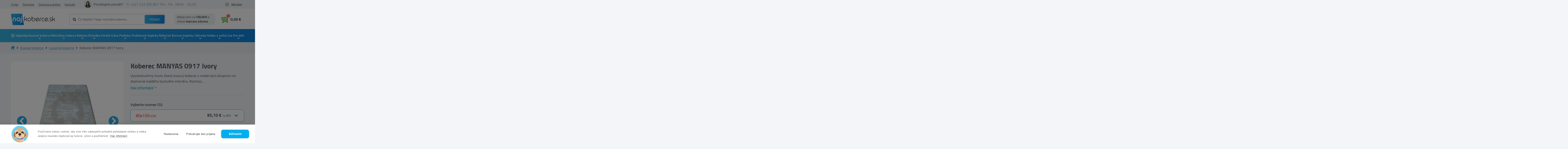

--- FILE ---
content_type: text/html; charset=UTF-8
request_url: https://najkoberce.sk/c/luxusne-koberce/koberec-manyas-0917-ivory-80x150-cm
body_size: 40891
content:
<!doctype html>
<html class="no-js" lang="sk">

<head>

                        <!-- Google Tag Manager -->
            <script>(function (w, d, s, l, i) {
                    w[l] = w[l] || [];
                    w[l].push({
                        'gtm.start':
                            new Date().getTime(), event: 'gtm.js'
                    });
                    var f = d.getElementsByTagName(s)[0],
                        j = d.createElement(s), dl = l != 'dataLayer' ? '&l=' + l : '';
                    j.async = true;
                    j.src =
                        'https://www.googletagmanager.com/gtm.js?id=' + i + dl;
                    f.parentNode.insertBefore(j, f);
                })(window, document, 'script', 'dataLayer', 'GTM-PLWWRHK');</script>
            <!-- End Google Tag Manager -->
            
    
            <link rel="stylesheet" type="text/css"
              href="/themes/najkoberce/css/style.min.css?v=180126"/>

    
    <meta charset="utf-8">
    <meta http-equiv="X-UA-Compatible" content="IE=edge">
    <meta name="viewport" content="width=device-width, initial-scale=1, maximum-scale=1">
    <meta name="description" content="Koberec MANYAS 0917 Ivory za výbornú cenu od overeného predajcu. ✔️ Rýchle dodanie ✔️ Kvalitné prevedenie."/>
    <meta name="og:title" content="Koberec MANYAS 0917 Ivory - Najkoberce.sk"/>
    <meta name="og:description" content="Koberec MANYAS 0917 Ivory za výbornú cenu od overeného predajcu. ✔️ Rýchle dodanie ✔️ Kvalitné prevedenie."/>

        <link rel="SHORTCUT ICON" type="image/x-icon" href="/uploads/130/files/favicon-4.ico" />    <link rel="icon" type="image/ico" href="/uploads/130/files/favicon-4.ico" />
    
    
    
    <script>window.dataLayer = window.dataLayer || [];</script>        <script type="text/javascript">
        (function(sm,a,rt,e,ma,il,i,ng){a._se=a._se||[];for(ng=0;ng<ma.length;ng++){i=sm.createElement(rt);
        il=sm.getElementsByTagName(rt)[0];i.async=1;i.src=e+ma[ng]+'.js';il.parentNode.insertBefore(i,il);}})
        (document,window,'script','https://app.smartemailing.cz/js/tracking/',['tracker']);
        _se.push(['init', '44064eb6-b5d3-11ee-a8fe-9c69b462e2e4' ]);
        </script>
    

                        <!-- Foxentry start -->
            <script type="text/javascript" async>
                var Foxentry;
                (function () {
                    var e = document.querySelector("script"), s = document.createElement('script');
                    s.setAttribute('type', 'text/javascript');
                    s.setAttribute('async', 'true');
                    s.setAttribute('src', 'https://cdn.foxentry.cz/lib');
                    e.parentNode.appendChild(s);
                    s.onload = function () {
                        Foxentry = new FoxentryBase('ROycvd9iF2');
                    }
                })();
            </script>
            <!-- Foxentry end -->

            <script type="text/javascript">

                //<![CDATA[

                var _hwq = _hwq || [];

                _hwq.push(['setKey', 'B12AB2FC5106D1A31C28B0F80A0D74AA']);
                _hwq.push(['setTopPos', '180']);
                _hwq.push(['showWidget', '21']);
                (function () {

                    var ho = document.createElement('script');
                    ho.type = 'text/javascript';
                    ho.async = true;

                    ho.src = 'https://sk.im9.cz/direct/i/gjs.php?n=wdgt&sak=B12AB2FC5106D1A31C28B0F80A0D74AA';

                    var s = document.getElementsByTagName('script')[0];
                    s.parentNode.insertBefore(ho, s);

                })();

                //]]>

            </script>
            
                <script id="ehc" type="text/javascript">
                (function () {
                    var ehcjs = document.createElement('script');
                    ehcjs.id = 'ehcjs';
                    ehcjs.src = 'https://ehub.cz/system/scripts/click.js.php';
                    ehcjs.async = true;
                    ehcjs.defer = true;
                    ehcjs.addEventListener('load', function () {
                        var ehubClick = new EhubClick();
                        ehubClick.setCampaignId('cc59617c');
                        ehubClick.process();
                    });
                    document.head.appendChild(ehcjs);
                })();
            </script>
            
            <script type="text/javascript"
                src="/themes/najkoberce/js/combined.min.js?v=200623"
                defer></script>
        <script type="text/javascript"
                src="/themes/najkoberce/js/main.min.js?v=180126"
                defer></script>
    
    <meta property="og:type" content="product" />
<meta property="og:url" content="https://najkoberce.sk/c/luxusne-koberce/koberec-manyas-0917-ivory-80x150-cm" />
<meta property="og:image" content="https://najkoberce.sk/uploads/130/products/7732/koberec-manyas-0917-ivory-1.jpg" />
<link rel="canonical" href="https://najkoberce.sk/c/luxusne-koberce/koberec-manyas-0917-ivory-80x150-cm" />
<link hreflang="sk" rel="alternate" href="https://najkoberce.sk/c/luxusne-koberce/koberec-manyas-0917-ivory-80x150-cm" />
<link hreflang="x-default" rel="alternate" href="https://najkoberce.sk/c/luxusne-koberce/koberec-manyas-0917-ivory-80x150-cm" />
<link hreflang="cs" rel="alternate" href="https://nej-koberce.cz/c/luxusni-koberce/koberec-manyas-0917-ivory-80x150-cm" />
<title>Koberec MANYAS 0917 Ivory - Najkoberce.sk</title>

    
    <style>
        body.preload * {
            -webkit-transition: none !important;
            -moz-transition: none !important;
            -ms-transition: none !important;
            -o-transition: none !important;
        }
    </style>

</head>



<body class="preload ">
            <!-- Google Tag Manager (noscript) -->
        <noscript>
            <iframe src="https://www.googletagmanager.com/ns.html?id=GTM-PLWWRHK"
                    height="0" width="0" style="display:none;visibility:hidden"></iframe>
        </noscript>
        <!-- End Google Tag Manager (noscript) -->
    <div id="fb-root"></div>





    <div class="header  "
         id="header">

        <div class="header-widgets-container">
            <div class="topbar">
                <div class="container">
                    <div class="topbar--inner">
                        <div class="topbar--menu">
                            <ul class="menu main-menu">
                                <li class="menu-item "><a href="/p/o-nas" class="menu-link" title="O nás">O nás</a></li><li class="menu-item "><a href="/p/recenzie" class="menu-link" title="Recenzie">Recenzie</a></li><li class="menu-item "><a href="/p/doprava-a-platba" class="menu-link" title="Doprava a platba">Doprava a platba</a></li><li class="menu-item "><a href="/p/kontakt" class="menu-link" title="Kontakt">Kontakt</a></li>                            </ul>
                        </div>
                        <div class="topbar--help">
                            <div class="help">
                                <div class="photo">
                                    <img src="/uploads/130/customfields/photoroom_20231029_183530.jpg" alt="fotka zamestnanca">
                                </div>
                                <span>Potrebujete poradiť?</span>
                            </div>
                            <div class="phone">
                                <img src="/themes/najkoberce/img/phone-blue.svg"
                                     alt="telefon">
                                <a href="tel:+421 222 205 857">+421 222 205 857</a>(Po - Pia&nbsp; &nbsp;08:00 - 16:30)
                            </div>
                        </div>
                        <div class="topbar--login">            <ul class="account-navigation">
            <div class="login-overlay"></div>
            <li class="login">
                Môj účet                <div class="logreg">
                    <div class="log">
                                <form class="form-signin form-signin-ajax" action="/prihlasenie" method="post">
            <input type="hidden" name="LoginForm[type]" value="1">
            <input type="hidden" name="ajax_login">
            <h4>Prihlásenie</h4>
            <div class="form">
                <div class="inputs">
                    <div>
                        <input name="LoginForm[username]" type="text"
                               placeholder="Email"/>
                        <div class="validation-error" id="error-name"></div>
                    </div>
                    <div>
                        <input name="LoginForm[password]" type="password"
                               placeholder="Heslo"/>
                        <div class="validation-error" id="error-password"></div>
                    </div>
                </div>
                <div class="links-wrap">
                    <a title="Zabudnuté heslo?" class="lostpw-link" href="/obnova-hesla">Zabudnuté heslo</a>                    <a title="Registrácia" class="link" href="/registracia">Registrovať sa</a>                </div>

                <div class="submit-wrap">
                    <button class="btn green" type="submit">Prihlásiť sa</button>
                </div>
            </div>
        </form>
                            </div>
                    <div class="reg">
                        <h4>Nemáte účet?</h4>
<span>
	Zaregistrujte sa a získajte tieto výhody
</span>
<ul>
	<li>rýchlejší a jednoduchší nákup</li>
	<li>história objednávok</li>
	<li>prehľad faktúr</li>
	
</ul>                        <a title="Registrácia" class="btn" href="/registracia">Zaregistrujte sa</a>                    </div>
                </div>
            </li>
        </ul>
    </div>
                    </div>
                </div>
            </div>
            <div class="container">

                <div class="header-widgets">
                    <a href="javascript:void(0)" class="mobile-menu-toggler">
                        <div class="toggler">
                            <span class="line"></span><span class="line"></span><span class="line"></span>
                        </div>
                    </a>
                    <div class="logo-wrap">
                        <a class="logo" href="/" title="Najkoberce.sk">
                            <img src="/uploads/130/files/logo_1.svg" alt="Najkoberce.sk"/>
                        </a>
                    </div>
                    <a href="javascript:void(0)" class="mobile-search-toggle"></a>
                    <div class="menu-wrap">
                        <div class="top-menu fixed-hidden">


                        </div>
                        <div class="bottom-menu">
                                <div class="topsearch">
        <div class="inputs">
            <form class="form-search" id="search-form" action="/products/fulltextsearch" method="get">            <script>
                var mobileSearchPlaceholder = 'Čo hľadáte?'
            </script>
            <div class="wrap">
                                <input name="phrase" id="phrase" class="search-string" onfocus="this.placeholder=&#039;&#039;" onblur="this.placeholder=&#039;Čo hľadáte? Napr. metrážny koberec...&#039;" placeholder="Čo hľadáte? Napr. metrážny koberec..." value="" type="text" />                                <button class="search-btn" type="submit"
                        title="Hľadať">Hľadať</button>
            </div>
            <div class="cleaner"></div>
            <input name="s" value="relevance" id="s" type="hidden" />            </form>        </div>
    </div>


                            <div class="widget widget-basket">
    
    
    <div id="reservations-helper" data-ids="[]"></div>

    <a class="btn-cart " href="/nakupny-kosik">
        <div class="img-wrapper">
            <div class="img"></div>
            <span id="btn-cart-quantity" class="visible-xs count">0</span>
        </div>

        <span class="hidden-xs">
                            <div class="empty">0,00 €<span> s DPH </span></div>
                    </span>
    </a>
    <div class="free-delivery-popup">
                    <span class="fdc-th">
                
Nakúp ešte za <strong><strong>100,00 €</strong></strong> 
a získaš 
	<strong>dopravu zdarma</strong>.
            </span>
            </div>

            <div class="mini-cart empty">
                            <div class="empty-basket ">
                    
                    <div class="empty-basket-support">
                        <div class="img">                
                            <img src="/uploads/130/customfields/photoroom_20231029_183530.jpg" alt="Patrícia Pitáková">
                        </div>
                        <div class="name">
                            <h4>Patrícia Pitáková</h4>
                            <p>Zákaznícka podpora</p>
                        </div>
                    </div>
                    <div class="empty-basket-content">
                        <h2>Váš košík je prázdny</h2>
                        <span>Nie je to škoda? Ak potrebujete poradiť volajte na <a href="tel:+421 222 205 857">+421 222 205 857</a> alebo píšte na email <a href="mailto:info@najkoberce.sk">info@najkoberce.sk</a></span>
                    </div>
                    
                </div>
            
        </div>
    </div>     

                        </div>
                    </div>
                </div>
            </div>

            <nav class="main-menu-wrapper">
                <div class="container">
                    <div class="row">
                        <div class="col-xl-12">
                                <div class="widget-categories-wrapper" id="cat-header">
        <div class="widget widget-categories">
            <ul class="categories">
                <li class="category-item li_level_1 li_cat_id_221_"><a data-image="" href="/c/vypredaj" class="category-link " title="V&yacute;predaj">V&yacute;predaj</a><ul class="ul_level_2"></ul></li><li class="category-item li_level_1 li_cat_id_3_ has_subcategory with-image active active_parent"><a data-image="/vendors/phpThumb/phpThumb.php?w=64&amp;h=64&amp;sia=kusove-koberce.png&amp;src=/uploads/130/categories/3/kusove-koberce.png&amp;far=1" href="/c/kusove-koberce" class="category-link " title="Kusov&eacute; koberce">Kusov&eacute; koberce</a><ul class="ul_level_2"><li class="category-item li_level_2 li_cat_id_4_ with-image"><a data-image="/vendors/phpThumb/phpThumb.php?w=64&amp;h=64&amp;sia=koberecemeraldexkluzivny1013glamourstylgeometrickyflaskovozelenyzlaty.jpg&amp;src=/uploads/130/categories/koberecemeraldexkluzivny1013glamourstylgeometrickyflaskovozelenyzlaty.jpg&amp;far=1" href="/c/moderne-koberce" class="category-link " title="Modern&eacute; koberce">Modern&eacute; koberce</a></li><li class="category-item li_level_2 li_cat_id_268_ with-image"><a data-image="/vendors/phpThumb/phpThumb.php?w=64&amp;h=64&amp;sia=koberecroyalagy0521bordovy1.jpg&amp;src=/uploads/130/categories/koberecroyalagy0521bordovy1.jpg&amp;far=1" href="/c/orientalne-koberce" class="category-link " title="Orient&aacute;lne koberce">Orient&aacute;lne koberce</a></li><li class="category-item li_level_2 li_cat_id_186_ with-image active active_main"><a data-image="/vendors/phpThumb/phpThumb.php?w=64&amp;h=64&amp;sia=1_5.jpg&amp;src=/uploads/130/categories/1_5.jpg&amp;far=1" href="/c/luxusne-koberce" class="category-link " title="Luxusn&eacute; koberce">Luxusn&eacute; koberce</a></li><li class="category-item li_level_2 li_cat_id_290_ with-image"><a data-image="/vendors/phpThumb/phpThumb.php?w=64&amp;h=64&amp;sia=1_6.jpg&amp;src=/uploads/130/categories/1_6.jpg&amp;far=1" href="/c/vlnene-koberce" class="category-link " title="Vlnen&eacute; koberce">Vlnen&eacute; koberce</a></li><li class="category-item li_level_2 li_cat_id_10114_ with-image"><a data-image="/vendors/phpThumb/phpThumb.php?w=64&amp;h=64&amp;sia=rucne-tkane-vlnene-koberce.jpg&amp;src=/uploads/130/categories/rucne-tkane-vlnene-koberce.jpg&amp;far=1" href="/c/rucne-tkane-vlnene-koberce" class="category-link " title="Ru&#269;ne tkan&eacute; koberce">Ru&#269;ne tkan&eacute; koberce</a></li><li class="category-item li_level_2 li_cat_id_8_ with-image"><a data-image="/vendors/phpThumb/phpThumb.php?w=64&amp;h=64&amp;sia=1_1.jpg&amp;src=/uploads/130/categories/1_1.jpg&amp;far=1" href="/c/shaggy-koberce" class="category-link " title="Shaggy koberce">Shaggy koberce</a></li><li class="category-item li_level_2 li_cat_id_220_ with-image"><a data-image="/vendors/phpThumb/phpThumb.php?w=64&amp;h=64&amp;sia=1_4.jpg&amp;src=/uploads/130/categories/1_4.jpg&amp;far=1" href="/c/jednofarebne-koberce" class="category-link " title="Jednofarebn&eacute; koberce">Jednofarebn&eacute; koberce</a></li><li class="category-item li_level_2 li_cat_id_184_ with-image"><a data-image="/vendors/phpThumb/phpThumb.php?w=64&amp;h=64&amp;sia=1_7.jpg&amp;src=/uploads/130/categories/1_7.jpg&amp;far=1" href="/c/plysove-koberce" class="category-link " title="Ply&scaron;ov&eacute; koberce">Ply&scaron;ov&eacute; koberce</a></li><li class="category-item li_level_2 li_cat_id_13_ with-image"><a data-image="/vendors/phpThumb/phpThumb.php?w=64&amp;h=64&amp;sia=1_3.jpg&amp;src=/uploads/130/categories/1_3.jpg&amp;far=1" href="/c/detske-koberce" class="category-link " title="Detsk&eacute; koberce">Detsk&eacute; koberce</a><ul class="ul_level_3"></ul></li><li class="category-item li_level_2 li_cat_id_292_ with-image"><a data-image="/vendors/phpThumb/phpThumb.php?w=64&amp;h=64&amp;sia=1_8.jpg&amp;src=/uploads/130/categories/1_8.jpg&amp;far=1" href="/c/kozusiny" class="category-link " title="Ko&#382;u&scaron;iny">Ko&#382;u&scaron;iny</a></li><li class="category-item li_level_2 li_cat_id_273_ with-image"><a data-image="/vendors/phpThumb/phpThumb.php?w=64&amp;h=64&amp;sia=1_9.jpg&amp;src=/uploads/130/categories/1_9.jpg&amp;far=1" href="/c/koberce-zvieraci-motiv" class="category-link " title="Koberce zvierac&iacute; mot&iacute;v">Koberce zvierac&iacute; mot&iacute;v</a></li><li class="category-item li_level_2 li_cat_id_216_ with-image"><a data-image="/vendors/phpThumb/phpThumb.php?w=64&amp;h=64&amp;sia=dywanfluffy2373koloshaggykratkatrellisantracytbialy.jpg&amp;src=/uploads/130/categories/dywanfluffy2373koloshaggykratkatrellisantracytbialy.jpg&amp;far=1" href="/c/koberce-kruh-a-oval" class="category-link " title="Kruhov&eacute; a ov&aacute;lne koberce">Kruhov&eacute; a ov&aacute;lne koberce</a></li><li class="category-item li_level_2 li_cat_id_10065_ with-image"><a data-image="/vendors/phpThumb/phpThumb.php?w=64&amp;h=64&amp;sia=afa.png&amp;src=/uploads/130/categories/afa.png&amp;far=1" href="/c/snurkove-koberce" class="category-link " title="&Scaron;n&uacute;rkov&eacute; koberce">&Scaron;n&uacute;rkov&eacute; koberce</a></li><li class="category-item li_level_2 li_cat_id_291_ with-image"><a data-image="/vendors/phpThumb/phpThumb.php?w=64&amp;h=64&amp;sia=koberecsizalfloorluxkruh20401ramkastriebornycierny.jpg&amp;src=/uploads/130/categories/koberecsizalfloorluxkruh20401ramkastriebornycierny.jpg&amp;far=1" href="/c/vonkajsie-koberce" class="category-link " title="Vonkaj&scaron;ie koberce">Vonkaj&scaron;ie koberce</a></li><li class="category-item li_level_2 li_cat_id_377_ with-image"><a data-image="/vendors/phpThumb/phpThumb.php?w=64&amp;h=64&amp;sia=screenshot_1.png&amp;src=/uploads/130/categories/screenshot_1.png&amp;far=1" href="/c/koberceky" class="category-link " title="Kober&#269;eky">Kober&#269;eky</a></li><li class="category-item li_level_2 li_cat_id_14_ with-image"><a data-image="/vendors/phpThumb/phpThumb.php?w=64&amp;h=64&amp;sia=dywaniklazienkowymarblemarmurantyposlizgowymiekkibialy.jpg&amp;src=/uploads/130/categories/dywaniklazienkowymarblemarmurantyposlizgowymiekkibialy.jpg&amp;far=1" href="/c/kupelnove-predlozky" class="category-link " title="K&uacute;pe&#318;&#328;ov&eacute; predlo&#382;ky">K&uacute;pe&#318;&#328;ov&eacute; predlo&#382;ky</a><ul class="ul_level_3"></ul></li><div class="bottom-button hidden"><a href="/c/kusove-koberce" class="btn">Zobrazi&#357; v&scaron;etky kusov&eacute; koberce</a></div><div class="filter-main-menu">        <div class="filter-categories">
                            <a href="/c/koberce-do-obyvacky" class="parameter-container" alt="Koberce do ob&yacute;va&#269;ky">
                                            <img class="main-img" src="/vendors/phpThumb/phpThumb.php?w=150&amp;h=150&amp;sia=kobercedoobyvacky.jpg&amp;src=/uploads/130/categories/kobercedoobyvacky.jpg&amp;sx=50&amp;sy=0&amp;sw=400&amp;sh=400" alt="Koberce do ob&yacute;va&#269;ky">
                                        <div class="title">
                        Koberce do ob&yacute;va&#269;ky                    </div>
                </a>
                            <a href="/c/koberce-do-spalne" class="parameter-container" alt="Koberce do sp&aacute;lne">
                                            <img class="main-img" src="/vendors/phpThumb/phpThumb.php?w=150&amp;h=150&amp;sia=kobercedospalne1.jpg&amp;src=/uploads/130/categories/kobercedospalne1.jpg&amp;sx=0&amp;sy=49&amp;sw=401&amp;sh=401" alt="Koberce do sp&aacute;lne">
                                        <div class="title">
                        Koberce do sp&aacute;lne                    </div>
                </a>
                            <a href="/c/koberce-do-kuchyne" class="parameter-container" alt="Koberce do kuchyne">
                                            <img class="main-img" src="/vendors/phpThumb/phpThumb.php?w=150&amp;h=150&amp;sia=kobercedokuchyne.jpg&amp;src=/uploads/130/categories/kobercedokuchyne.jpg&amp;sx=0&amp;sy=0&amp;sw=500&amp;sh=500" alt="Koberce do kuchyne">
                                        <div class="title">
                        Koberce do kuchyne                    </div>
                </a>
                            <a href="/c/koberce-do-chodby" class="parameter-container" alt="Koberce do chodby">
                                            <img class="main-img" src="/vendors/phpThumb/phpThumb.php?w=150&amp;h=150&amp;sia=koberce-do-chodby-new.jpg&amp;src=/uploads/130/categories/koberce-do-chodby-new.jpg&amp;sx=133&amp;sy=0&amp;sw=533&amp;sh=533" alt="Koberce do chodby">
                                        <div class="title">
                        Koberce do chodby                    </div>
                </a>
                            <a href="/c/koberce-na-terasu" class="parameter-container" alt="Koberce na terasu">
                                            <img class="main-img" src="/vendors/phpThumb/phpThumb.php?w=150&amp;h=150&amp;sia=koberce-na-terasu.jpg&amp;src=/uploads/130/categories/koberce-na-terasu.jpg&amp;sx=3&amp;sy=0&amp;sw=301&amp;sh=301" alt="Koberce na terasu">
                                        <div class="title">
                        Koberce na terasu                    </div>
                </a>
                            <a href="/c/koberce-na-balkon" class="parameter-container" alt="Koberce na balk&oacute;n">
                                            <img class="main-img" src="/vendors/phpThumb/phpThumb.php?w=150&amp;h=150&amp;sia=koberce-na-balkon.jpg&amp;src=/uploads/130/categories/koberce-na-balkon.jpg&amp;sx=128&amp;sy=0&amp;sw=768&amp;sh=768" alt="Koberce na balk&oacute;n">
                                        <div class="title">
                        Koberce na balk&oacute;n                    </div>
                </a>
                            <a href="/c/koberce-do-detskej-izby" class="parameter-container" alt="Koberce do detskej izby">
                                            <img class="main-img" src="/vendors/phpThumb/phpThumb.php?w=150&amp;h=150&amp;sia=kobercedodetskejizby.jpg&amp;src=/uploads/130/categories/kobercedodetskejizby.jpg&amp;sx=0&amp;sy=0&amp;sw=500&amp;sh=500" alt="Koberce do detskej izby">
                                        <div class="title">
                        Koberce do detskej izby                    </div>
                </a>
                            <a href="/c/koberce-do-kupelne" class="parameter-container" alt="Koberce do k&uacute;pe&#318;ne">
                                            <img class="main-img" src="/vendors/phpThumb/phpThumb.php?w=150&amp;h=150&amp;sia=koberce-do-kupelne.jpg&amp;src=/uploads/130/categories/koberce-do-kupelne.jpg&amp;sx=133&amp;sy=0&amp;sw=533&amp;sh=533" alt="Koberce do k&uacute;pe&#318;ne">
                                        <div class="title">
                        Koberce do k&uacute;pe&#318;ne                    </div>
                </a>
                            <a href="/c/najpredavanejsie-kusove-koberce-bestsellery" class="parameter-container" alt="Najpred&aacute;vanej&scaron;ie koberce (bestsellery)">
                                            <img class="main-img" src="/vendors/phpThumb/phpThumb.php?w=150&amp;h=150&amp;sia=najpredavanejsiekusovekoberce.jpg&amp;src=/uploads/130/categories/najpredavanejsiekusovekoberce.jpg&amp;sx=0&amp;sy=0&amp;sw=500&amp;sh=500" alt="Najpred&aacute;vanej&scaron;ie koberce (bestsellery)">
                                        <div class="title">
                        Najpred&aacute;vanej&scaron;ie koberce (bestsellery)                    </div>
                </a>
                            <a href="/c/lacne-koberce" class="parameter-container" alt="Lacn&eacute; koberce">
                                            <img class="main-img" src="/vendors/phpThumb/phpThumb.php?w=150&amp;h=150&amp;sia=koberce_2.jpg&amp;src=/uploads/130/categories/koberce_2.jpg&amp;sx=90&amp;sy=0&amp;sw=319&amp;sh=319" alt="Lacn&eacute; koberce">
                                        <div class="title">
                        Lacn&eacute; koberce                    </div>
                </a>
                            <a href="/c/pratelne-koberce" class="parameter-container" alt="Prate&#318;n&eacute; koberce">
                                            <img class="main-img" src="/vendors/phpThumb/phpThumb.php?w=150&amp;h=150&amp;sia=pratelne-koberce.jpg&amp;src=/uploads/130/categories/pratelne-koberce.jpg&amp;sx=299&amp;sy=0&amp;sw=1201&amp;sh=1201" alt="Prate&#318;n&eacute; koberce">
                                        <div class="title">
                        Prate&#318;n&eacute; koberce                    </div>
                </a>
                            <a href="/c/3d-koberce" class="parameter-container" alt="3D koberce">
                                            <img class="main-img" src="/vendors/phpThumb/phpThumb.php?w=150&amp;h=150&amp;sia=3d-koberec.jpg&amp;src=/uploads/130/categories/3d-koberec.jpg&amp;sx=0&amp;sy=0&amp;sw=1500&amp;sh=1500" alt="3D koberce">
                                        <div class="title">
                        3D koberce                    </div>
                </a>
                    </div>
        </div></ul></li><li class="category-item li_level_1 li_cat_id_217_ has_subcategory with-image"><a data-image="/vendors/phpThumb/phpThumb.php?w=64&amp;h=64&amp;sia=metrazne-koberce-a-travy.png&amp;src=/uploads/130/categories/217/metrazne-koberce-a-travy.png&amp;far=1" href="/c/metrazne-koberce" class="category-link " title="Metr&aacute;&#382;ne koberce">Metr&aacute;&#382;ne koberce</a><ul class="ul_level_2"><li class="category-item li_level_2 li_cat_id_371_ with-image"><a data-image="/vendors/phpThumb/phpThumb.php?w=64&amp;h=64&amp;sia=wykladzinadywanowasantafebrudnyroz60gladkijednolityjednokolorowy.jpg&amp;src=/uploads/130/categories/wykladzinadywanowasantafebrudnyroz60gladkijednolityjednokolorowy.jpg&amp;far=1" href="/c/bytova-metraz" class="category-link " title="Bytov&aacute; metr&aacute;&#382;">Bytov&aacute; metr&aacute;&#382;</a></li><li class="category-item li_level_2 li_cat_id_372_ with-image"><a data-image="/vendors/phpThumb/phpThumb.php?w=64&amp;h=64&amp;sia=screenshot_3.png&amp;src=/uploads/130/categories/screenshot_3.png&amp;far=1" href="/c/objektova-metraz" class="category-link " title="Objektov&aacute; metr&aacute;&#382;">Objektov&aacute; metr&aacute;&#382;</a></li><li class="category-item li_level_2 li_cat_id_10063_ with-image"><a data-image="/vendors/phpThumb/phpThumb.php?w=64&amp;h=64&amp;sia=screenshot_1_18.png&amp;src=/uploads/130/categories/screenshot_1_18.png&amp;far=1" href="/c/podkladova-metraz" class="category-link " title="Podkladov&aacute; metr&aacute;&#382;">Podkladov&aacute; metr&aacute;&#382;</a></li><li class="category-item li_level_2 li_cat_id_373_ with-image"><a data-image="/vendors/phpThumb/phpThumb.php?w=64&amp;h=64&amp;sia=wykladzinadywanowadladziecizoozwierzetazwierzatkadziecieca.jpg&amp;src=/uploads/130/categories/wykladzinadywanowadladziecizoozwierzetazwierzatkadziecieca.jpg&amp;far=1" href="/c/detska-metraz" class="category-link " title="Detsk&eacute; metr&aacute;&#382;ne koberce">Detsk&eacute; metr&aacute;&#382;ne koberce</a></li><li class="category-item li_level_2 li_cat_id_374_ with-image"><a data-image="/vendors/phpThumb/phpThumb.php?w=64&amp;h=64&amp;sia=screenshot_4.png&amp;src=/uploads/130/categories/screenshot_4.png&amp;far=1" href="/c/kobercove-stvorce" class="category-link " title="Kobercov&eacute; &scaron;tvorce">Kobercov&eacute; &scaron;tvorce</a></li><div class="bottom-button hidden"><a href="/c/metrazne-koberce" class="btn">Zobrazi&#357; v&scaron;etky metr&aacute;&#382;ne koberce</a></div></ul></li><li class="category-item li_level_1 li_cat_id_195_ has_subcategory with-image"><a data-image="/vendors/phpThumb/phpThumb.php?w=64&amp;h=64&amp;sia=behune.png&amp;src=/uploads/130/categories/195/behune.png&amp;far=1" href="/c/behune" class="category-link " title="Beh&uacute;ne">Beh&uacute;ne</a><ul class="ul_level_2"><li class="category-item li_level_2 li_cat_id_332_ with-image"><a data-image="/vendors/phpThumb/phpThumb.php?w=64&amp;h=64&amp;sia=chodniksoft2515rombybez.jpg&amp;src=/uploads/130/categories/chodniksoft2515rombybez.jpg&amp;far=1" href="/c/moderne-behune" class="category-link " title="Modern&eacute; beh&uacute;ne">Modern&eacute; beh&uacute;ne</a></li><li class="category-item li_level_2 li_cat_id_333_ with-image"><a data-image="/vendors/phpThumb/phpThumb.php?w=64&amp;h=64&amp;sia=chodnikheatsetroyalagy0521zielen.jpg&amp;src=/uploads/130/categories/chodnikheatsetroyalagy0521zielen.jpg&amp;far=1" href="/c/orientalne-behune" class="category-link " title="Orient&aacute;lne beh&uacute;ne">Orient&aacute;lne beh&uacute;ne</a></li><li class="category-item li_level_2 li_cat_id_335_ with-image"><a data-image="/vendors/phpThumb/phpThumb.php?w=64&amp;h=64&amp;sia=chodnikpodgumowanytrojkatygumafiolet.jpg&amp;src=/uploads/130/categories/chodnikpodgumowanytrojkatygumafiolet.jpg&amp;far=1" href="/c/protismykove-behune" class="category-link " title="Proti&scaron;mykov&eacute; beh&uacute;ne">Proti&scaron;mykov&eacute; beh&uacute;ne</a></li><li class="category-item li_level_2 li_cat_id_334_ with-image"><a data-image="/vendors/phpThumb/phpThumb.php?w=64&amp;h=64&amp;sia=dywanchodniksoffishaggy5cmzlotydokuchniprzedpokojunakorytarz.jpg&amp;src=/uploads/130/categories/dywanchodniksoffishaggy5cmzlotydokuchniprzedpokojunakorytarz.jpg&amp;far=1" href="/c/shaggy-behune" class="category-link " title="Shaggy beh&uacute;ne">Shaggy beh&uacute;ne</a></li><li class="category-item li_level_2 li_cat_id_443_ with-image"><a data-image="/vendors/phpThumb/phpThumb.php?w=64&amp;h=64&amp;sia=jednolitychodnikkarmelgladkijednokolorowyszary.jpg&amp;src=/uploads/130/categories/jednolitychodnikkarmelgladkijednokolorowyszary.jpg&amp;far=1" href="/c/jednofarebne-behune" class="category-link " title="Jednofarebn&eacute; beh&uacute;ne">Jednofarebn&eacute; beh&uacute;ne</a></li><li class="category-item li_level_2 li_cat_id_336_ with-image"><a data-image="/vendors/phpThumb/phpThumb.php?w=64&amp;h=64&amp;sia=chodniksizalfloorluxwzor20605trojkatygeometrycznysrebrnyczarny.jpg&amp;src=/uploads/130/categories/chodniksizalfloorluxwzor20605trojkatygeometrycznysrebrnyczarny.jpg&amp;far=1" href="/c/snurkove-behune" class="category-link " title="&Scaron;n&uacute;rkov&eacute; beh&uacute;ne">&Scaron;n&uacute;rkov&eacute; beh&uacute;ne</a></li><li class="category-item li_level_2 li_cat_id_422_ has_subcategory with-image"><a data-image="/vendors/phpThumb/phpThumb.php?w=64&amp;h=64&amp;sia=screenshot_1_1.png&amp;src=/uploads/130/categories/screenshot_1_1.png&amp;far=1" href="/c/naslapy-na-schody" class="category-link " title="N&aacute;&scaron;&#318;apy na schody">N&aacute;&scaron;&#318;apy na schody</a><ul class="ul_level_3"><li class="category-item li_level_3 li_cat_id_10028_ with-image"><a data-image="/vendors/phpThumb/phpThumb.php?w=64&amp;h=64&amp;sia=nakladkischodowenewdecoszarynakladkaschodowa_1.jpg&amp;src=/uploads/130/categories/nakladkischodowenewdecoszarynakladkaschodowa_1.jpg&amp;far=1" href="/c/kobercove-naslapy-na-schody" class="category-link " title="Kobercov&eacute; n&aacute;&scaron;&#318;apy na schody">Kobercov&eacute; n&aacute;&scaron;&#318;apy na schody</a></li><li class="category-item li_level_3 li_cat_id_10027_ with-image"><a data-image="/vendors/phpThumb/phpThumb.php?w=64&amp;h=64&amp;sia=gumowenakladkischodowe24x75cmoutdoor.jpg&amp;src=/uploads/130/categories/gumowenakladkischodowe24x75cmoutdoor.jpg&amp;far=1" href="/c/vonkajsie-naslapy-na-schody" class="category-link " title="Vonkaj&scaron;ie n&aacute;&scaron;&#318;apy na schody">Vonkaj&scaron;ie n&aacute;&scaron;&#318;apy na schody</a></li></ul></li><div class="bottom-button hidden"><a href="/c/behune" class="btn">Zobrazi&#357; v&scaron;etky beh&uacute;ne</a></div></ul></li><li class="category-item li_level_1 li_cat_id_328_ has_subcategory with-image"><a data-image="/vendors/phpThumb/phpThumb.php?w=64&amp;h=64&amp;sia=rohozky.png&amp;src=/uploads/130/categories/328/rohozky.png&amp;far=1" href="/c/rohozky" class="category-link " title="Roho&#382;ky">Roho&#382;ky</a><ul class="ul_level_2"><li class="category-item li_level_2 li_cat_id_10029_ with-image"><a data-image="/vendors/phpThumb/phpThumb.php?w=64&amp;h=64&amp;sia=download.jpg&amp;src=/uploads/130/categories/download.jpg&amp;far=1" href="/c/odkvapkavace-na-topanky" class="category-link " title="Odkvapk&aacute;va&#269;e na top&aacute;nky">Odkvapk&aacute;va&#269;e na top&aacute;nky</a></li><li class="category-item li_level_2 li_cat_id_289_ with-image"><a data-image="/vendors/phpThumb/phpThumb.php?w=64&amp;h=64&amp;sia=screenshot_1_2.png&amp;src=/uploads/130/categories/screenshot_1_2.png&amp;far=1" href="/c/rohozky-kusove" class="category-link " title="Roho&#382;ky kusov&eacute;">Roho&#382;ky kusov&eacute;</a></li><li class="category-item li_level_2 li_cat_id_10025_ with-image"><a data-image="/vendors/phpThumb/phpThumb.php?w=64&amp;h=64&amp;sia=wycieraczkanametrybiezacesamos0923trapperzewnetrznawewnetrznaantyposlizgowanagumieantracyt.jpg&amp;src=/uploads/130/categories/wycieraczkanametrybiezacesamos0923trapperzewnetrznawewnetrznaantyposlizgowanagumieantracyt.jpg&amp;far=1" href="/c/rohozky-metraz" class="category-link " title="Roho&#382;ky metr&aacute;&#382;">Roho&#382;ky metr&aacute;&#382;</a></li><li class="category-item li_level_2 li_cat_id_329_ with-image"><a data-image="/vendors/phpThumb/phpThumb.php?w=64&amp;h=64&amp;sia=screenshot_3_1.png&amp;src=/uploads/130/categories/screenshot_3_1.png&amp;far=1" href="/c/rohoze-do-auta" class="category-link " title="Roho&#382;e do auta">Roho&#382;e do auta</a></li><div class="bottom-button hidden"><a href="/c/rohozky" class="btn">Zobrazi&#357; v&scaron;etky roho&#382;ky</a></div></ul></li><li class="category-item li_level_1 li_cat_id_288_ with-image"><a data-image="/vendors/phpThumb/phpThumb.php?w=64&amp;h=64&amp;sia=sztucznatrawahavanarolka-1.jpg&amp;src=/uploads/130/categories/sztucznatrawahavanarolka-1.jpg&amp;far=1" href="/c/umela-trava" class="category-link " title="Umel&aacute; tr&aacute;va">Umel&aacute; tr&aacute;va</a></li><li class="category-item li_level_1 li_cat_id_10335_ has_subcategory"><a data-image="" href="/c/podlahy" class="category-link " title="Podlahy">Podlahy</a><ul class="ul_level_2"><li class="category-item li_level_2 li_cat_id_411_ with-image"><a data-image="/vendors/phpThumb/phpThumb.php?w=64&amp;h=64&amp;sia=wykladzinaelastycznalentexbonus53101javorina040.jpg&amp;src=/uploads/130/categories/wykladzinaelastycznalentexbonus53101javorina040.jpg&amp;far=1" href="/c/pvc-podlahy" class="category-link " title="PVC podlahy">PVC podlahy</a><ul class="ul_level_3"></ul></li><li class="category-item li_level_2 li_cat_id_10298_ with-image"><a data-image="/vendors/phpThumb/phpThumb.php?w=64&amp;h=64&amp;sia=snimkaobrazovky20250401155727.png&amp;src=/uploads/130/categories/snimkaobrazovky20250401155727.png&amp;far=1" href="/c/vinylove-podlahy" class="category-link " title="Vinylov&eacute; podlahy">Vinylov&eacute; podlahy</a></li><li class="category-item li_level_2 li_cat_id_10303_ with-image"><a data-image="/vendors/phpThumb/phpThumb.php?w=64&amp;h=64&amp;sia=snimka-obrazovky-20250425-143707.png&amp;src=/uploads/130/categories/snimka-obrazovky-20250425-143707.png&amp;far=1" href="/c/sportove-vinylove-podlahy" class="category-link " title="&Scaron;portov&eacute; vinylov&eacute; podlahy">&Scaron;portov&eacute; vinylov&eacute; podlahy</a></li><div class="bottom-button hidden"><a href="/c/podlahy" class="btn">Zobrazi&#357; v&scaron;etky podlahy</a></div></ul></li><li class="category-item li_level_1 li_cat_id_442_ has_subcategory"><a data-image="" href="/c/podlahove-doplnky" class="category-link " title="Podlahov&eacute; doplnky">Podlahov&eacute; doplnky</a><ul class="ul_level_2"><li class="category-item li_level_2 li_cat_id_436_ with-image"><a data-image="/vendors/phpThumb/phpThumb.php?w=64&amp;h=64&amp;sia=mataantyposlizgowa.jpg&amp;src=/uploads/130/categories/mataantyposlizgowa.jpg&amp;far=1" href="/c/podlozky" class="category-link " title="Podlo&#382;ky">Podlo&#382;ky</a></li><li class="category-item li_level_2 li_cat_id_434_ with-image"><a data-image="/vendors/phpThumb/phpThumb.php?w=64&amp;h=64&amp;sia=cisticnakobercecleamen1l.png&amp;src=/uploads/130/categories/cisticnakobercecleamen1l.png&amp;far=1" href="/c/cistiace-prostriedky" class="category-link " title="&#268;istiace prostriedky">&#268;istiace prostriedky</a></li><li class="category-item li_level_2 li_cat_id_435_ with-image"><a data-image="/vendors/phpThumb/phpThumb.php?w=64&amp;h=64&amp;sia=obojstrannalepiacapaskajpeg.jpg&amp;src=/uploads/130/categories/obojstrannalepiacapaskajpeg.jpg&amp;far=1" href="/c/lepiace-pasky-a-lepidla" class="category-link " title="Lepiace p&aacute;sky a lepidl&aacute;">Lepiace p&aacute;sky a lepidl&aacute;</a></li><li class="category-item li_level_2 li_cat_id_483_ with-image"><a data-image="/vendors/phpThumb/phpThumb.php?w=64&amp;h=64&amp;sia=screenshot_1_7.png&amp;src=/uploads/130/categories/screenshot_1_7.png&amp;far=1" href="/c/noze" class="category-link " title="No&#382;e">No&#382;e</a></li><li class="category-item li_level_2 li_cat_id_432_ has_subcategory with-image"><a data-image="/vendors/phpThumb/phpThumb.php?w=64&amp;h=64&amp;sia=screenshot_1_4.png&amp;src=/uploads/130/categories/screenshot_1_4.png&amp;far=1" href="/c/podlahove-listy" class="category-link " title="Podlahov&eacute; li&scaron;ty">Podlahov&eacute; li&scaron;ty</a><ul class="ul_level_3"><li class="category-item li_level_3 li_cat_id_481_ with-image"><a data-image="/vendors/phpThumb/phpThumb.php?w=64&amp;h=64&amp;sia=screenshot_2.png&amp;src=/uploads/130/categories/screenshot_2.png&amp;far=1" href="/c/kobercove-listy" class="category-link " title="Kobercov&eacute; li&scaron;ty">Kobercov&eacute; li&scaron;ty</a></li><li class="category-item li_level_3 li_cat_id_480_ with-image"><a data-image="/vendors/phpThumb/phpThumb.php?w=64&amp;h=64&amp;sia=screenshot_1_14.png&amp;src=/uploads/130/categories/screenshot_1_14.png&amp;far=1" href="/c/soklove-listy" class="category-link " title="Soklov&eacute; li&scaron;ty">Soklov&eacute; li&scaron;ty</a></li><li class="category-item li_level_3 li_cat_id_482_ with-image"><a data-image="/vendors/phpThumb/phpThumb.php?w=64&amp;h=64&amp;sia=screenshot_3_5.png&amp;src=/uploads/130/categories/screenshot_3_5.png&amp;far=1" href="/c/prechodove-listy" class="category-link " title="Prechodov&eacute; li&scaron;ty">Prechodov&eacute; li&scaron;ty</a></li><li class="category-item li_level_3 li_cat_id_325_ with-image"><a data-image="/vendors/phpThumb/phpThumb.php?w=64&amp;h=64&amp;sia=screenshot_1_3.png&amp;src=/uploads/130/categories/screenshot_1_3.png&amp;far=1" href="/c/schodiskove-listy" class="category-link " title="Schodiskov&eacute; li&scaron;ty">Schodiskov&eacute; li&scaron;ty</a></li></ul></li><div class="bottom-button hidden"><a href="/c/podlahove-doplnky" class="btn">Zobrazi&#357; v&scaron;etky podlahov&eacute; doplnky</a></div></ul></li><li class="category-item li_level_1 li_cat_id_414_ has_subcategory"><a data-image="" href="/c/nabytok" class="category-link " title="N&aacute;bytok">N&aacute;bytok</a><ul class="ul_level_2"><li class="category-item li_level_2 li_cat_id_10345_ has_subcategory with-image"><a data-image="/vendors/phpThumb/phpThumb.php?w=64&amp;h=64&amp;sia=img_1178.png&amp;src=/uploads/130/categories/img_1178.png&amp;far=1" href="/c/obyvacka" class="category-link " title="Ob&yacute;va&#269;ka">Ob&yacute;va&#269;ka</a><ul class="ul_level_3"><li class="category-item li_level_3 li_cat_id_429_ with-image"><a data-image="/vendors/phpThumb/phpThumb.php?w=64&amp;h=64&amp;sia=awdad.jpg&amp;src=/uploads/130/categories/awdad.jpg&amp;far=1" href="/c/tv-stoliky" class="category-link " title="TV stol&iacute;ky">TV stol&iacute;ky</a></li><li class="category-item li_level_3 li_cat_id_416_ with-image"><a data-image="/vendors/phpThumb/phpThumb.php?w=64&amp;h=64&amp;sia=screenshot_1_13.png&amp;src=/uploads/130/categories/screenshot_1_13.png&amp;far=1" href="/c/konferencne-stoliky" class="category-link " title="Konferen&#269;n&eacute; stol&iacute;ky">Konferen&#269;n&eacute; stol&iacute;ky</a></li><li class="category-item li_level_3 li_cat_id_10048_ with-image"><a data-image="/vendors/phpThumb/phpThumb.php?w=64&amp;h=64&amp;sia=priborniksostojanomnavinolsc094b017.jpg&amp;src=/uploads/130/categories/priborniksostojanomnavinolsc094b017.jpg&amp;far=1" href="/c/komody" class="category-link " title="Komody">Komody</a></li><li class="category-item li_level_3 li_cat_id_10167_ with-image"><a data-image="/vendors/phpThumb/phpThumb.php?w=64&amp;h=64&amp;sia=bucherregalmit10fachern.jpg&amp;src=/uploads/130/categories/bucherregalmit10fachern.jpg&amp;far=1" href="/c/kniznice" class="category-link " title="Kni&#382;nice">Kni&#382;nice</a></li><li class="category-item li_level_3 li_cat_id_10169_ has_subcategory with-image"><a data-image="/vendors/phpThumb/phpThumb.php?w=64&amp;h=64&amp;sia=drevenapolicanaknihylbc66bxv1.jpg&amp;src=/uploads/130/categories/drevenapolicanaknihylbc66bxv1.jpg&amp;far=1" href="/c/police-do-obyvacky" class="category-link " title="Police do ob&yacute;va&#269;ky	">Police do ob&yacute;va&#269;ky	</a></li><li class="category-item li_level_3 li_cat_id_10043_ has_subcategory with-image"><a data-image="/vendors/phpThumb/phpThumb.php?w=64&amp;h=64&amp;sia=foteluszakwygodny.jpg&amp;src=/uploads/130/categories/foteluszakwygodny.jpg&amp;far=1" href="/c/kresla" class="category-link " title="Kresl&aacute;">Kresl&aacute;</a></li><li class="category-item li_level_3 li_cat_id_214_ with-image"><a data-image="/vendors/phpThumb/phpThumb.php?w=64&amp;h=64&amp;sia=screenshot_4_2.png&amp;src=/uploads/130/categories/screenshot_4_2.png&amp;far=1" href="/c/taburetky" class="category-link " title="Taburetky">Taburetky</a></li><li class="category-item li_level_3 li_cat_id_10062_ with-image"><a data-image="/vendors/phpThumb/phpThumb.php?w=64&amp;h=64&amp;sia=afawf.png&amp;src=/uploads/130/categories/afawf.png&amp;far=1" href="/c/podnozky" class="category-link " title="Podno&#382;ky">Podno&#382;ky</a></li><li class="category-item li_level_3 li_cat_id_10283_ with-image"><a data-image="/vendors/phpThumb/phpThumb.php?w=64&amp;h=64&amp;sia=obyvacie.jpg&amp;src=/uploads/130/categories/obyvacie.jpg&amp;far=1" href="/c/obyvacie-zostavy" class="category-link " title="Ob&yacute;vacie zostavy">Ob&yacute;vacie zostavy</a></li><li class="category-item li_level_3 li_cat_id_10088_ has_subcategory with-image"><a data-image="/vendors/phpThumb/phpThumb.php?w=64&amp;h=64&amp;sia=sedacky_12.jpeg&amp;src=/uploads/130/categories/sedacky_12.jpeg&amp;far=1" href="/c/sedacky-a-sedacie-supravy" class="category-link " title="Seda&#269;ky a sedacie s&uacute;pravy">Seda&#269;ky a sedacie s&uacute;pravy</a></li><li class="category-item li_level_3 li_cat_id_10202_ with-image"><a data-image="/vendors/phpThumb/phpThumb.php?w=64&amp;h=64&amp;sia=beistelltischrundmit2ebenenundglasplatteundablage1.jpg&amp;src=/uploads/130/categories/beistelltischrundmit2ebenenundglasplatteundablage1.jpg&amp;far=1" href="/c/prirucne-stoliky" class="category-link " title="Pr&iacute;ru&#269;n&eacute; stol&iacute;ky">Pr&iacute;ru&#269;n&eacute; stol&iacute;ky</a></li><li class="category-item li_level_3 li_cat_id_10059_ with-image"><a data-image="/vendors/phpThumb/phpThumb.php?w=64&amp;h=64&amp;sia=awfag_1.png&amp;src=/uploads/130/categories/awfag_1.png&amp;far=1" href="/c/konzolove-stoliky" class="category-link " title="Konzolov&eacute; stol&iacute;ky">Konzolov&eacute; stol&iacute;ky</a></li><li class="category-item li_level_3 li_cat_id_10049_ with-image"><a data-image="/vendors/phpThumb/phpThumb.php?w=64&amp;h=64&amp;sia=aaaa.png&amp;src=/uploads/130/categories/aaaa.png&amp;far=1" href="/c/ulozne-skrinky" class="category-link " title="&Uacute;lo&#382;n&eacute; skrinky">&Uacute;lo&#382;n&eacute; skrinky</a></li><li class="category-item li_level_3 li_cat_id_340_ has_subcategory with-image"><a data-image="/vendors/phpThumb/phpThumb.php?w=64&amp;h=64&amp;sia=sedacivakbermudysako3d_1.jpg&amp;src=/uploads/130/categories/sedacivakbermudysako3d_1.jpg&amp;far=1" href="/c/sedacie-vaky" class="category-link " title="Sedacie vaky">Sedacie vaky</a></li><li class="category-item li_level_3 li_cat_id_364_ with-image"><a data-image="/vendors/phpThumb/phpThumb.php?w=64&amp;h=64&amp;sia=screenshot_1_10.png&amp;src=/uploads/130/categories/screenshot_1_10.png&amp;far=1" href="/c/lenosky" class="category-link " title="Le&#328;o&scaron;ky">Le&#328;o&scaron;ky</a></li><li class="category-item li_level_3 li_cat_id_10421_ with-image"><a data-image="/vendors/phpThumb/phpThumb.php?w=64&amp;h=64&amp;sia=drzwiharmonijkowe001p67szarydabmat100cm-1.jpg&amp;src=/uploads/130/categories/drzwiharmonijkowe001p67szarydabmat100cm-1.jpg&amp;far=1" href="/c/interierove-skladacie-dvere" class="category-link " title="Interi&eacute;rov&eacute; skladacie dvere">Interi&eacute;rov&eacute; skladacie dvere</a></li></ul></li><li class="category-item li_level_2 li_cat_id_10346_ has_subcategory with-image"><a data-image="/vendors/phpThumb/phpThumb.php?w=64&amp;h=64&amp;sia=spalna.png&amp;src=/uploads/130/categories/spalna.png&amp;far=1" href="/c/spalna" class="category-link " title="Sp&aacute;l&#328;a">Sp&aacute;l&#328;a</a><ul class="ul_level_3"><li class="category-item li_level_3 li_cat_id_10128_ has_subcategory with-image"><a data-image="/vendors/phpThumb/phpThumb.php?w=64&amp;h=64&amp;sia=postele.jpg&amp;src=/uploads/130/categories/postele.jpg&amp;far=1" href="/c/postele" class="category-link " title="Postele">Postele</a></li><li class="category-item li_level_3 li_cat_id_10288_ with-image"><a data-image="/vendors/phpThumb/phpThumb.php?w=64&amp;h=64&amp;sia=snimka-obrazovky-20241206-145752.png&amp;src=/uploads/130/categories/snimka-obrazovky-20241206-145752.png&amp;far=1" href="/c/matrace" class="category-link " title="Matrace">Matrace</a></li><li class="category-item li_level_3 li_cat_id_10047_ with-image"><a data-image="/vendors/phpThumb/phpThumb.php?w=64&amp;h=64&amp;sia=satnikovaskrinaryg12g1.jpg&amp;src=/uploads/130/categories/satnikovaskrinaryg12g1.jpg&amp;far=1" href="/c/satnikove-skrine" class="category-link " title="&Scaron;atn&iacute;kov&eacute; skrine">&Scaron;atn&iacute;kov&eacute; skrine</a></li><li class="category-item li_level_3 li_cat_id_484_ with-image"><a data-image="/vendors/phpThumb/phpThumb.php?w=64&amp;h=64&amp;sia=ss.png&amp;src=/uploads/130/categories/ss.png&amp;far=1" href="/c/nocne-stoliky" class="category-link " title="No&#269;n&eacute; stol&iacute;ky">No&#269;n&eacute; stol&iacute;ky</a></li><li class="category-item li_level_3 li_cat_id_10285_ with-image"><a data-image="/vendors/phpThumb/phpThumb.php?w=64&amp;h=64&amp;sia=nadstawkadoszafys150bialaszara.jpg&amp;src=/uploads/130/categories/nadstawkadoszafys150bialaszara.jpg&amp;far=1" href="/c/nadstavce-na-skrine" class="category-link " title="Nadstavce na skrine">Nadstavce na skrine</a></li><li class="category-item li_level_3 li_cat_id_10171_ with-image"><a data-image="/vendors/phpThumb/phpThumb.php?w=64&amp;h=64&amp;sia=kleiderstangefurdiewand1.jpg&amp;src=/uploads/130/categories/kleiderstangefurdiewand1.jpg&amp;far=1" href="/c/stojany-na-oblecenie-do-spalne" class="category-link " title="Stojany na oble&#269;enie do sp&aacute;lne">Stojany na oble&#269;enie do sp&aacute;lne</a></li><li class="category-item li_level_3 li_cat_id_428_ with-image"><a data-image="/vendors/phpThumb/phpThumb.php?w=64&amp;h=64&amp;sia=saas.png&amp;src=/uploads/130/categories/saas.png&amp;far=1" href="/c/toaletne-stoliky" class="category-link " title="Toaletn&eacute; stol&iacute;ky">Toaletn&eacute; stol&iacute;ky</a></li><li class="category-item li_level_3 li_cat_id_10174_ with-image"><a data-image="/vendors/phpThumb/phpThumb.php?w=64&amp;h=64&amp;sia=organizerx6rob026g26v1.jpg&amp;src=/uploads/130/categories/organizerx6rob026g26v1.jpg&amp;far=1" href="/c/ulozne-boxy" class="category-link " title="&Uacute;lo&#382;n&eacute; boxy">&Uacute;lo&#382;n&eacute; boxy</a></li><li class="category-item li_level_3 li_cat_id_10175_ with-image"><a data-image="/vendors/phpThumb/phpThumb.php?w=64&amp;h=64&amp;sia=aufbewahrungsboxenfurunterwasche.jpg&amp;src=/uploads/130/categories/aufbewahrungsboxenfurunterwasche.jpg&amp;far=1" href="/c/organizery" class="category-link " title="Organiz&eacute;ry">Organiz&eacute;ry</a></li><li class="category-item li_level_3 li_cat_id_10357_ with-image"><a data-image="/vendors/phpThumb/phpThumb.php?w=64&amp;h=64&amp;sia=aaaa_1.png&amp;src=/uploads/130/categories/aaaa_1.png&amp;far=1" href="/c/ulozne-skrinky" class="category-link " title="&Uacute;lo&#382;n&eacute; skrinky">&Uacute;lo&#382;n&eacute; skrinky</a></li><li class="category-item li_level_3 li_cat_id_10392_ with-image"><a data-image="/vendors/phpThumb/phpThumb.php?w=64&amp;h=64&amp;sia=priborniksostojanomnavinolsc094b017_1.jpg&amp;src=/uploads/130/categories/priborniksostojanomnavinolsc094b017_1.jpg&amp;far=1" href="/c/komody" class="category-link " title="Komody">Komody</a></li></ul></li><li class="category-item li_level_2 li_cat_id_10347_ has_subcategory with-image"><a data-image="/vendors/phpThumb/phpThumb.php?w=64&amp;h=64&amp;sia=kuchyna.png&amp;src=/uploads/130/categories/kuchyna.png&amp;far=1" href="/c/kuchyna-a-jedalen" class="category-link " title="Kuchy&#328;a a jed&aacute;le&#328; ">Kuchy&#328;a a jed&aacute;le&#328; </a><ul class="ul_level_3"><li class="category-item li_level_3 li_cat_id_10057_ has_subcategory with-image"><a data-image="/vendors/phpThumb/phpThumb.php?w=64&amp;h=64&amp;sia=afag.png&amp;src=/uploads/130/categories/afag.png&amp;far=1" href="/c/jedalenske-stoly" class="category-link " title="Jed&aacute;lensk&eacute; stoly">Jed&aacute;lensk&eacute; stoly</a></li><li class="category-item li_level_3 li_cat_id_10044_ has_subcategory with-image"><a data-image="/vendors/phpThumb/phpThumb.php?w=64&amp;h=64&amp;sia=jedalenskastolicka.jpg&amp;src=/uploads/130/categories/jedalenskastolicka.jpg&amp;far=1" href="/c/jedalenske-stolicky" class="category-link " title="Jed&aacute;lensk&eacute; stoli&#269;ky">Jed&aacute;lensk&eacute; stoli&#269;ky</a></li><li class="category-item li_level_3 li_cat_id_10060_ with-image"><a data-image="/vendors/phpThumb/phpThumb.php?w=64&amp;h=64&amp;sia=aaga.png&amp;src=/uploads/130/categories/aaga.png&amp;far=1" href="/c/barove-stoly" class="category-link " title="Barov&eacute; stoly">Barov&eacute; stoly</a></li><li class="category-item li_level_3 li_cat_id_10045_ has_subcategory with-image"><a data-image="/vendors/phpThumb/phpThumb.php?w=64&amp;h=64&amp;sia=afaf.png&amp;src=/uploads/130/categories/afaf.png&amp;far=1" href="/c/barove-stolicky" class="category-link " title="Barov&eacute; stoli&#269;ky">Barov&eacute; stoli&#269;ky</a></li><li class="category-item li_level_3 li_cat_id_10058_ with-image"><a data-image="/vendors/phpThumb/phpThumb.php?w=64&amp;h=64&amp;sia=afga.png&amp;src=/uploads/130/categories/afga.png&amp;far=1" href="/c/servirovacie-stoliky" class="category-link " title="Serv&iacute;rovacie stol&iacute;ky">Serv&iacute;rovacie stol&iacute;ky</a></li><li class="category-item li_level_3 li_cat_id_10360_ with-image"><a data-image="/vendors/phpThumb/phpThumb.php?w=64&amp;h=64&amp;sia=getrankeregalausstahlmit3ebenentintenschwarz.jpg&amp;src=/uploads/130/categories/getrankeregalausstahlmit3ebenentintenschwarz.jpg&amp;far=1" href="/c/regaly-do-kuchyne" class="category-link " title="Reg&aacute;ly do kuchyne">Reg&aacute;ly do kuchyne</a></li><li class="category-item li_level_3 li_cat_id_10369_ with-image"><a data-image="/vendors/phpThumb/phpThumb.php?w=64&amp;h=64&amp;sia=metallschrankmitverstellbarenbodenundmagnetverschluss.jpg&amp;src=/uploads/130/categories/metallschrankmitverstellbarenbodenundmagnetverschluss.jpg&amp;far=1" href="/c/skrinky-do-kuchyne" class="category-link " title="Skrinky do kuchyne">Skrinky do kuchyne</a></li><li class="category-item li_level_3 li_cat_id_10393_ with-image"><a data-image="/vendors/phpThumb/phpThumb.php?w=64&amp;h=64&amp;sia=priborniksostojanomnavinolsc094b017_2.jpg&amp;src=/uploads/130/categories/priborniksostojanomnavinolsc094b017_2.jpg&amp;far=1" href="/c/komody" class="category-link " title="Komody">Komody</a></li><li class="category-item li_level_3 li_cat_id_10378_ with-image"><a data-image="/vendors/phpThumb/phpThumb.php?w=64&amp;h=64&amp;sia=zestawprzyprawnikowb2bambooessentialsnabambusowymstojaku42x17x95cm894751.jpg&amp;src=/uploads/130/categories/zestawprzyprawnikowb2bambooessentialsnabambusowymstojaku42x17x95cm894751.jpg&amp;far=1" href="/c/ulozne-riesenia-do-kuchyne" class="category-link " title="&Uacute;lo&#382;n&eacute; rie&scaron;enia do kuchyne">&Uacute;lo&#382;n&eacute; rie&scaron;enia do kuchyne</a></li><li class="category-item li_level_3 li_cat_id_10289_ has_subcategory with-image"><a data-image="/vendors/phpThumb/phpThumb.php?w=64&amp;h=64&amp;sia=snimka-obrazovky-20241209-131935.png&amp;src=/uploads/130/categories/snimka-obrazovky-20241209-131935.png&amp;far=1" href="/c/kuchynske-linky" class="category-link " title="Kuchynsk&eacute; linky">Kuchynsk&eacute; linky</a></li></ul></li><li class="category-item li_level_2 li_cat_id_10352_ has_subcategory with-image"><a data-image="/vendors/phpThumb/phpThumb.php?w=64&amp;h=64&amp;sia=predsien-najkoberce.png&amp;src=/uploads/130/categories/predsien-najkoberce.png&amp;far=1" href="/c/predsien" class="category-link " title="Predsie&#328;">Predsie&#328;</a><ul class="ul_level_3"><li class="category-item li_level_3 li_cat_id_10206_ with-image"><a data-image="/vendors/phpThumb/phpThumb.php?w=64&amp;h=64&amp;sia=zestawmeblinaprzedpokojolcha.jpg&amp;src=/uploads/130/categories/zestawmeblinaprzedpokojolcha.jpg&amp;far=1" href="/c/predsienove-zostavy" class="category-link " title="Predsie&#328;ov&eacute; zostavy">Predsie&#328;ov&eacute; zostavy</a></li><li class="category-item li_level_3 li_cat_id_10212_ with-image"><a data-image="/vendors/phpThumb/phpThumb.php?w=64&amp;h=64&amp;sia=lawkavenloszara96x39x45cmall9445853.jpg&amp;src=/uploads/130/categories/lawkavenloszara96x39x45cmall9445853.jpg&amp;far=1" href="/c/lavice-do-predsiene" class="category-link " title="Lavice do predsiene">Lavice do predsiene</a></li><li class="category-item li_level_3 li_cat_id_421_ with-image"><a data-image="/vendors/phpThumb/phpThumb.php?w=64&amp;h=64&amp;sia=screenshot_12.png&amp;src=/uploads/130/categories/screenshot_12.png&amp;far=1" href="/c/botniky" class="category-link " title="Botn&iacute;ky">Botn&iacute;ky</a></li><li class="category-item li_level_3 li_cat_id_10231_ with-image"><a data-image="/vendors/phpThumb/phpThumb.php?w=64&amp;h=64&amp;sia=wandgarderobe2ersetmit8doppelhakennaturbeige.jpg&amp;src=/uploads/130/categories/wandgarderobe2ersetmit8doppelhakennaturbeige.jpg&amp;far=1" href="/c/nastenne-vesiaky-do-predsiene" class="category-link " title="N&aacute;stenn&eacute; ve&scaron;iaky do predsiene">N&aacute;stenn&eacute; ve&scaron;iaky do predsiene</a></li><li class="category-item li_level_3 li_cat_id_10353_ with-image"><a data-image="/vendors/phpThumb/phpThumb.php?w=64&amp;h=64&amp;sia=stojanovyvesiakrcr19b1.jpg&amp;src=/uploads/130/categories/stojanovyvesiakrcr19b1.jpg&amp;far=1" href="/c/stojany-na-kabaty-a-oblecenie" class="category-link " title="Stojany na kab&aacute;ty a oble&#269;enie">Stojany na kab&aacute;ty a oble&#269;enie</a></li><li class="category-item li_level_3 li_cat_id_10172_ with-image"><a data-image="/vendors/phpThumb/phpThumb.php?w=64&amp;h=64&amp;sia=stojannadazdnikyluc16w1.jpg&amp;src=/uploads/130/categories/stojannadazdnikyluc16w1.jpg&amp;far=1" href="/c/stojany-na-dazdniky" class="category-link " title="Stojany na d&aacute;&#382;dniky">Stojany na d&aacute;&#382;dniky</a></li><li class="category-item li_level_3 li_cat_id_10356_ with-image"><a data-image="/vendors/phpThumb/phpThumb.php?w=64&amp;h=64&amp;sia=awfag_1_1.png&amp;src=/uploads/130/categories/awfag_1_1.png&amp;far=1" href="/c/konzolove-stoliky" class="category-link " title="Konzolov&eacute; stol&iacute;ky">Konzolov&eacute; stol&iacute;ky</a></li><li class="category-item li_level_3 li_cat_id_10394_ with-image"><a data-image="/vendors/phpThumb/phpThumb.php?w=64&amp;h=64&amp;sia=priborniksostojanomnavinolsc094b017_3.jpg&amp;src=/uploads/130/categories/priborniksostojanomnavinolsc094b017_3.jpg&amp;far=1" href="/c/komody" class="category-link " title="Komody">Komody</a></li><li class="category-item li_level_3 li_cat_id_10395_ with-image"><a data-image="/vendors/phpThumb/phpThumb.php?w=64&amp;h=64&amp;sia=schuhbankmitdeckel40x100x46cm.jpg&amp;src=/uploads/130/categories/schuhbankmitdeckel40x100x46cm.jpg&amp;far=1" href="/c/ulozne-boxy" class="category-link " title="&Uacute;lo&#382;n&eacute; boxy">&Uacute;lo&#382;n&eacute; boxy</a></li></ul></li><li class="category-item li_level_2 li_cat_id_10348_ has_subcategory with-image"><a data-image="/vendors/phpThumb/phpThumb.php?w=64&amp;h=64&amp;sia=detska-izba.png&amp;src=/uploads/130/categories/detska-izba.png&amp;far=1" href="/c/detska-izba" class="category-link " title="Detsk&aacute; izba">Detsk&aacute; izba</a><ul class="ul_level_3"><li class="category-item li_level_3 li_cat_id_10265_ has_subcategory with-image"><a data-image="/vendors/phpThumb/phpThumb.php?w=64&amp;h=64&amp;sia=lozkodzieciece180x80playzestelazemimateracemszare.jpg&amp;src=/uploads/130/categories/lozkodzieciece180x80playzestelazemimateracemszare.jpg&amp;far=1" href="/c/detske-postele" class="category-link " title="Detsk&eacute; postele">Detsk&eacute; postele</a></li><li class="category-item li_level_3 li_cat_id_10177_ with-image"><a data-image="/vendors/phpThumb/phpThumb.php?w=64&amp;h=64&amp;sia=fotelikdladzieckabari49x35cmlososiowy1.jpg&amp;src=/uploads/130/categories/fotelikdladzieckabari49x35cmlososiowy1.jpg&amp;far=1" href="/c/detske-kresla-a-taburetky" class="category-link " title="Detsk&eacute; kresl&aacute; a taburetky">Detsk&eacute; kresl&aacute; a taburetky</a></li><li class="category-item li_level_3 li_cat_id_10178_ with-image"><a data-image="/vendors/phpThumb/phpThumb.php?w=64&amp;h=64&amp;sia=detskapohovka.jpg&amp;src=/uploads/130/categories/detskapohovka.jpg&amp;far=1" href="/c/detske-pohovky" class="category-link " title="Detsk&eacute; pohovky">Detsk&eacute; pohovky</a></li><li class="category-item li_level_3 li_cat_id_10180_ with-image"><a data-image="/vendors/phpThumb/phpThumb.php?w=64&amp;h=64&amp;sia=szafkamodulowadziecieca9xw01.jpg&amp;src=/uploads/130/categories/szafkamodulowadziecieca9xw01.jpg&amp;far=1" href="/c/detske-skrine" class="category-link " title="Detsk&eacute; skrine">Detsk&eacute; skrine</a></li><li class="category-item li_level_3 li_cat_id_10179_ with-image"><a data-image="/vendors/phpThumb/phpThumb.php?w=64&amp;h=64&amp;sia=bucherregalmit3regalebenenundaufrollen.jpg&amp;src=/uploads/130/categories/bucherregalmit3regalebenenundaufrollen.jpg&amp;far=1" href="/c/detske-police" class="category-link " title="Detsk&eacute; police">Detsk&eacute; police</a></li><li class="category-item li_level_3 li_cat_id_10182_ with-image"><a data-image="/vendors/phpThumb/phpThumb.php?w=64&amp;h=64&amp;sia=aufbewahrungsboxmitdeckelfurspielzeug1.jpg&amp;src=/uploads/130/categories/aufbewahrungsboxmitdeckelfurspielzeug1.jpg&amp;far=1" href="/c/detske-ulozne-boxy" class="category-link " title="Detsk&eacute; &uacute;lo&#382;n&eacute; boxy">Detsk&eacute; &uacute;lo&#382;n&eacute; boxy</a></li><li class="category-item li_level_3 li_cat_id_10181_ with-image"><a data-image="/vendors/phpThumb/phpThumb.php?w=64&amp;h=64&amp;sia=krzeslozubirozx46.jpg&amp;src=/uploads/130/categories/krzeslozubirozx46.jpg&amp;far=1" href="/c/detske-stoly-a-stolicky" class="category-link " title="Detsk&eacute; stoly a stoli&#269;ky">Detsk&eacute; stoly a stoli&#269;ky</a></li><li class="category-item li_level_3 li_cat_id_10183_ with-image"><a data-image="/vendors/phpThumb/phpThumb.php?w=64&amp;h=64&amp;sia=ochraniacznalozeczkodzieciece100cmniebieski4.jpg&amp;src=/uploads/130/categories/ochraniacznalozeczkodzieciece100cmniebieski4.jpg&amp;far=1" href="/c/chranice-na-postielku" class="category-link " title="Chr&aacute;ni&#269;e na postie&#318;ku">Chr&aacute;ni&#269;e na postie&#318;ku</a></li><li class="category-item li_level_3 li_cat_id_10066_ with-image"><a data-image="/vendors/phpThumb/phpThumb.php?w=64&amp;h=64&amp;sia=screenshot_1_19.png&amp;src=/uploads/130/categories/screenshot_1_19.png&amp;far=1" href="/c/detske-herne-stolicky" class="category-link " title="Detsk&eacute; kancel&aacute;rske stoli&#269;ky">Detsk&eacute; kancel&aacute;rske stoli&#269;ky</a></li></ul></li><li class="category-item li_level_2 li_cat_id_10350_ has_subcategory with-image"><a data-image="/vendors/phpThumb/phpThumb.php?w=64&amp;h=64&amp;sia=pracovna.png&amp;src=/uploads/130/categories/pracovna.png&amp;far=1" href="/c/pracovna" class="category-link " title="Pracov&#328;a">Pracov&#328;a</a><ul class="ul_level_3"><li class="category-item li_level_3 li_cat_id_415_ has_subcategory with-image"><a data-image="/vendors/phpThumb/phpThumb.php?w=64&amp;h=64&amp;sia=screenshot_1_12.png&amp;src=/uploads/130/categories/screenshot_1_12.png&amp;far=1" href="/c/kancelarske-stoly" class="category-link " title="Kancel&aacute;rske stoly">Kancel&aacute;rske stoly</a></li><li class="category-item li_level_3 li_cat_id_10046_ has_subcategory with-image"><a data-image="/vendors/phpThumb/phpThumb.php?w=64&amp;h=64&amp;sia=kancelarskastolicka.jpg&amp;src=/uploads/130/categories/kancelarskastolicka.jpg&amp;far=1" href="/c/kancelarske-stolicky" class="category-link " title="Kancel&aacute;rske stoli&#269;ky">Kancel&aacute;rske stoli&#269;ky</a></li><li class="category-item li_level_3 li_cat_id_10315_ with-image"><a data-image="/vendors/phpThumb/phpThumb.php?w=64&amp;h=64&amp;sia=11_1.jpg&amp;src=/uploads/130/categories/11_1.jpg&amp;far=1" href="/c/kancelarske-skrine-na-spisy" class="category-link " title="Kancel&aacute;rske skrine na spisy">Kancel&aacute;rske skrine na spisy</a></li><li class="category-item li_level_3 li_cat_id_10176_ with-image"><a data-image="/vendors/phpThumb/phpThumb.php?w=64&amp;h=64&amp;sia=schmalerrollwagenmit4ebenen.jpg&amp;src=/uploads/130/categories/schmalerrollwagenmit4ebenen.jpg&amp;far=1" href="/c/pojazdne-regaly" class="category-link " title="Pojazdn&eacute; reg&aacute;ly ">Pojazdn&eacute; reg&aacute;ly </a></li><li class="category-item li_level_3 li_cat_id_10170_ with-image"><a data-image="/vendors/phpThumb/phpThumb.php?w=64&amp;h=64&amp;sia=lagerregalmit5verstellbarenablagen.jpg&amp;src=/uploads/130/categories/lagerregalmit5verstellbarenablagen.jpg&amp;far=1" href="/c/regaly" class="category-link " title="Reg&aacute;ly">Reg&aacute;ly</a></li><li class="category-item li_level_3 li_cat_id_10173_ with-image"><a data-image="/vendors/phpThumb/phpThumb.php?w=64&amp;h=64&amp;sia=bambusovystoliklld01n3.jpg&amp;src=/uploads/130/categories/bambusovystoliklld01n3.jpg&amp;far=1" href="/c/stojany-na-notebook" class="category-link " title="Stojany na notebook">Stojany na notebook</a></li></ul></li><li class="category-item li_level_2 li_cat_id_10351_ has_subcategory with-image"><a data-image="/vendors/phpThumb/phpThumb.php?w=64&amp;h=64&amp;sia=kupelna.png&amp;src=/uploads/130/categories/kupelna.png&amp;far=1" href="/c/kupelna" class="category-link " title="K&uacute;pe&#318;&#328;a">K&uacute;pe&#318;&#328;a</a><ul class="ul_level_3"><li class="category-item li_level_3 li_cat_id_10342_ with-image"><a data-image="/vendors/phpThumb/phpThumb.php?w=64&amp;h=64&amp;sia=zestawmeblilazienkowychwiszacychzotworamivamidabartisangrafitszary.jpg&amp;src=/uploads/130/categories/zestawmeblilazienkowychwiszacychzotworamivamidabartisangrafitszary.jpg&amp;far=1" href="/c/K%C3%BApe%C4%BE%C5%88ov%C3%A9+zostavy" class="category-link " title="K&uacute;pe&#318;&#328;ov&eacute; zostavy">K&uacute;pe&#318;&#328;ov&eacute; zostavy</a></li><li class="category-item li_level_3 li_cat_id_10195_ with-image"><a data-image="/vendors/phpThumb/phpThumb.php?w=64&amp;h=64&amp;sia=waschbeckenunterschrankmitschubladen.jpg&amp;src=/uploads/130/categories/waschbeckenunterschrankmitschubladen.jpg&amp;far=1" href="/c/skrinky-pod-umyvadlo" class="category-link " title="Skrinky pod um&yacute;vadlo">Skrinky pod um&yacute;vadlo</a></li><li class="category-item li_level_3 li_cat_id_10052_ with-image"><a data-image="/vendors/phpThumb/phpThumb.php?w=64&amp;h=64&amp;sia=af.png&amp;src=/uploads/130/categories/af.png&amp;far=1" href="/c/zrkadlove-skrinky" class="category-link " title="Zrkadlov&eacute; skrinky">Zrkadlov&eacute; skrinky</a></li><li class="category-item li_level_3 li_cat_id_10200_ with-image"><a data-image="/vendors/phpThumb/phpThumb.php?w=64&amp;h=64&amp;sia=badezimmerschrankhangendmit7fachern30x40x160cm1.jpg&amp;src=/uploads/130/categories/badezimmerschrankhangendmit7fachern30x40x160cm1.jpg&amp;far=1" href="/c/zavesne-kupelnove-skrinky" class="category-link " title="Z&aacute;vesn&eacute; k&uacute;pe&#318;&#328;ov&eacute; skrinky">Z&aacute;vesn&eacute; k&uacute;pe&#318;&#328;ov&eacute; skrinky</a></li><li class="category-item li_level_3 li_cat_id_10361_ with-image"><a data-image="/vendors/phpThumb/phpThumb.php?w=64&amp;h=64&amp;sia=badschrankmitablagenschubladeundoffenenfachern.jpg&amp;src=/uploads/130/categories/badschrankmitablagenschubladeundoffenenfachern.jpg&amp;far=1" href="/c/volne-stojace-kupelnove-skrinky" class="category-link " title="Vo&#318;ne stojace k&uacute;pe&#318;&#328;ov&eacute; skrinky">Vo&#318;ne stojace k&uacute;pe&#318;&#328;ov&eacute; skrinky</a></li><li class="category-item li_level_3 li_cat_id_10196_ with-image"><a data-image="/vendors/phpThumb/phpThumb.php?w=64&amp;h=64&amp;sia=regallazienkafinslupek2dpralkasonoma.jpg&amp;src=/uploads/130/categories/regallazienkafinslupek2dpralkasonoma.jpg&amp;far=1" href="/c/skrinky-nad-pracku" class="category-link " title="Skrinky nad pr&aacute;&#269;ku">Skrinky nad pr&aacute;&#269;ku</a></li></ul></li><div class="bottom-button hidden"><a href="/c/nabytok" class="btn">Zobrazi&#357; cel&uacute; ponuku n&aacute;bytku</a></div></ul></li><li class="category-item li_level_1 li_cat_id_25_ has_subcategory with-image"><a data-image="/vendors/phpThumb/phpThumb.php?w=64&amp;h=64&amp;sia=doplnky-do-interieru.png&amp;src=/uploads/130/categories/25/doplnky-do-interieru.png&amp;far=1" href="/c/bytove-doplnky" class="category-link " title="Bytov&eacute; doplnky">Bytov&eacute; doplnky</a><ul class="ul_level_2"><li class="category-item li_level_2 li_cat_id_398_ has_subcategory with-image"><a data-image="/vendors/phpThumb/phpThumb.php?w=64&amp;h=64&amp;sia=screenshot_1_8.png&amp;src=/uploads/130/categories/screenshot_1_8.png&amp;far=1" href="/c/bytovy-textil" class="category-link " title="Bytov&yacute; textil">Bytov&yacute; textil</a><ul class="ul_level_3"><li class="category-item li_level_3 li_cat_id_486_ with-image"><a data-image="/vendors/phpThumb/phpThumb.php?w=64&amp;h=64&amp;sia=hotovyzavesada140x270cmnapaskehorcicovy.jpg&amp;src=/uploads/130/categories/hotovyzavesada140x270cmnapaskehorcicovy.jpg&amp;far=1" href="/c/zavesy" class="category-link " title="Z&aacute;vesy">Z&aacute;vesy</a></li><li class="category-item li_level_3 li_cat_id_485_ with-image"><a data-image="/vendors/phpThumb/phpThumb.php?w=64&amp;h=64&amp;sia=hotovazaclonaamanda140x250cmnapriechodkachbiela.jpg&amp;src=/uploads/130/categories/hotovazaclonaamanda140x250cmnapriechodkachbiela.jpg&amp;far=1" href="/c/zaclony" class="category-link " title="Z&aacute;clony">Z&aacute;clony</a></li><li class="category-item li_level_3 li_cat_id_21_ with-image"><a data-image="/vendors/phpThumb/phpThumb.php?w=64&amp;h=64&amp;sia=screenshot_1_15.png&amp;src=/uploads/130/categories/screenshot_1_15.png&amp;far=1" href="/c/prehozy-na-postel" class="category-link " title="Prehozy na poste&#318;">Prehozy na poste&#318;</a></li><li class="category-item li_level_3 li_cat_id_488_ with-image"><a data-image="/vendors/phpThumb/phpThumb.php?w=64&amp;h=64&amp;sia=screenshot_2_1.png&amp;src=/uploads/130/categories/screenshot_2_1.png&amp;far=1" href="/c/deky" class="category-link " title="Deky">Deky</a></li><li class="category-item li_level_3 li_cat_id_369_ with-image"><a data-image="/vendors/phpThumb/phpThumb.php?w=64&amp;h=64&amp;sia=screenshot_3_2.png&amp;src=/uploads/130/categories/screenshot_3_2.png&amp;far=1" href="/c/dekoracne-vankuse" class="category-link " title="Dekora&#269;n&eacute; vank&uacute;&scaron;e">Dekora&#269;n&eacute; vank&uacute;&scaron;e</a></li><li class="category-item li_level_3 li_cat_id_10162_ has_subcategory with-image"><a data-image="/vendors/phpThumb/phpThumb.php?w=64&amp;h=64&amp;sia=poscielming16140x200cmbrazowy1.jpg&amp;src=/uploads/130/categories/poscielming16140x200cmbrazowy1.jpg&amp;far=1" href="/c/obliecky" class="category-link " title="Oblie&#269;ky">Oblie&#269;ky</a></li><li class="category-item li_level_3 li_cat_id_444_ with-image"><a data-image="/vendors/phpThumb/phpThumb.php?w=64&amp;h=64&amp;sia=plachtaadelaruzova.jpg&amp;src=/uploads/130/categories/plachtaadelaruzova.jpg&amp;far=1" href="/c/plachty-na-postel" class="category-link " title="Plachty na poste&#318;">Plachty na poste&#318;</a></li><li class="category-item li_level_3 li_cat_id_445_ with-image"><a data-image="/vendors/phpThumb/phpThumb.php?w=64&amp;h=64&amp;sia=paplonbiely.jpg&amp;src=/uploads/130/categories/paplonbiely.jpg&amp;far=1" href="/c/paplony" class="category-link " title="Papl&oacute;ny">Papl&oacute;ny</a></li><li class="category-item li_level_3 li_cat_id_489_ with-image"><a data-image="/vendors/phpThumb/phpThumb.php?w=64&amp;h=64&amp;sia=obrusalice.jpg&amp;src=/uploads/130/categories/obrusalice.jpg&amp;far=1" href="/c/obrusy" class="category-link " title="Obrusy">Obrusy</a></li><li class="category-item li_level_3 li_cat_id_28_ with-image"><a data-image="/vendors/phpThumb/phpThumb.php?w=64&amp;h=64&amp;sia=sadauterakovamy02bezova.jpg&amp;src=/uploads/130/categories/sadauterakovamy02bezova.jpg&amp;far=1" href="/c/uteraky" class="category-link " title="Uter&aacute;ky">Uter&aacute;ky</a></li><li class="category-item li_level_3 li_cat_id_487_ with-image"><a data-image="/vendors/phpThumb/phpThumb.php?w=64&amp;h=64&amp;sia=plazovaosuskabt03.jpg&amp;src=/uploads/130/categories/plazovaosuskabt03.jpg&amp;far=1" href="/c/osusky" class="category-link " title="Osu&scaron;ky">Osu&scaron;ky</a></li><li class="category-item li_level_3 li_cat_id_10244_ with-image"><a data-image="/vendors/phpThumb/phpThumb.php?w=64&amp;h=64&amp;sia=pokrowiecnakanapenaroznaparisbezowy200cm.jpg&amp;src=/uploads/130/categories/pokrowiecnakanapenaroznaparisbezowy200cm.jpg&amp;far=1" href="/c/potahy-na-sedacie-supravy" class="category-link " title="Po&#357;ahy na sedacie s&uacute;pravy">Po&#357;ahy na sedacie s&uacute;pravy</a></li></ul></li><li class="category-item li_level_2 li_cat_id_10100_ has_subcategory with-image"><a data-image="/vendors/phpThumb/phpThumb.php?w=64&amp;h=64&amp;sia=doplnky-do-bytu.png&amp;src=/uploads/130/categories/doplnky-do-bytu.png&amp;far=1" href="/c/doplnky-do-bytu" class="category-link " title="Doplnky do bytu">Doplnky do bytu</a><ul class="ul_level_3"><li class="category-item li_level_3 li_cat_id_423_ has_subcategory with-image"><a data-image="/vendors/phpThumb/phpThumb.php?w=64&amp;h=64&amp;sia=screenshot_14.png&amp;src=/uploads/130/categories/screenshot_14.png&amp;far=1" href="/c/kose" class="category-link " title="Ko&scaron;e">Ko&scaron;e</a></li><li class="category-item li_level_3 li_cat_id_394_ with-image"><a data-image="/vendors/phpThumb/phpThumb.php?w=64&amp;h=64&amp;sia=snimka-obrazovky-20240109-094957.jpg&amp;src=/uploads/130/categories/snimka-obrazovky-20240109-094957.jpg&amp;far=1" href="/c/stolove-lampy" class="category-link " title="Stolov&eacute; lampy">Stolov&eacute; lampy</a></li><li class="category-item li_level_3 li_cat_id_10409_ with-image"><a data-image="/vendors/phpThumb/phpThumb.php?w=64&amp;h=64&amp;sia=lampapierscieniowalumoledrgbringdofilmowzdjecmakijazu.jpg&amp;src=/uploads/130/categories/lampapierscieniowalumoledrgbringdofilmowzdjecmakijazu.jpg&amp;far=1" href="/c/kruhove-led-svetla" class="category-link " title="Kruhov&eacute; LED svetl&aacute; ">Kruhov&eacute; LED svetl&aacute; </a></li><li class="category-item li_level_3 li_cat_id_418_ with-image"><a data-image="/vendors/phpThumb/phpThumb.php?w=64&amp;h=64&amp;sia=screenshot_1_11.png&amp;src=/uploads/130/categories/screenshot_1_11.png&amp;far=1" href="/c/nastenne-hodiny" class="category-link " title="N&aacute;stenn&eacute; hodiny">N&aacute;stenn&eacute; hodiny</a></li><li class="category-item li_level_3 li_cat_id_420_ with-image"><a data-image="/vendors/phpThumb/phpThumb.php?w=64&amp;h=64&amp;sia=asd.png&amp;src=/uploads/130/categories/asd.png&amp;far=1" href="/c/sperkovnice" class="category-link " title="&Scaron;perkovnice">&Scaron;perkovnice</a></li><li class="category-item li_level_3 li_cat_id_10301_ with-image"><a data-image="/vendors/phpThumb/phpThumb.php?w=64&amp;h=64&amp;sia=standtrocknerklappbarfurinnenundausenbereich.jpg&amp;src=/uploads/130/categories/standtrocknerklappbarfurinnenundausenbereich.jpg&amp;far=1" href="/c/susiaky-na-pradlo" class="category-link " title="Su&scaron;iaky na pr&aacute;dlo">Su&scaron;iaky na pr&aacute;dlo</a></li><li class="category-item li_level_3 li_cat_id_10103_ with-image"><a data-image="/vendors/phpThumb/phpThumb.php?w=64&amp;h=64&amp;sia=316929_296698drevenaraminkacerna445x23cm10ks.jpg&amp;src=/uploads/130/categories/316929_296698drevenaraminkacerna445x23cm10ks.jpg&amp;far=1" href="/c/vesiaky-na-oblecenie" class="category-link " title="Ve&scaron;iaky na oble&#269;enie">Ve&scaron;iaky na oble&#269;enie</a></li><li class="category-item li_level_3 li_cat_id_10354_ with-image"><a data-image="/vendors/phpThumb/phpThumb.php?w=64&amp;h=64&amp;sia=organizerx6rob026g26v1_1.jpg&amp;src=/uploads/130/categories/organizerx6rob026g26v1_1.jpg&amp;far=1" href="/c/ulozne-boxy" class="category-link " title="&Uacute;lo&#382;n&eacute; boxy">&Uacute;lo&#382;n&eacute; boxy</a></li><li class="category-item li_level_3 li_cat_id_10355_ with-image"><a data-image="/vendors/phpThumb/phpThumb.php?w=64&amp;h=64&amp;sia=aufbewahrungsboxenfurunterwasche_1.jpg&amp;src=/uploads/130/categories/aufbewahrungsboxenfurunterwasche_1.jpg&amp;far=1" href="/c/organizery" class="category-link " title="Organiz&eacute;ry">Organiz&eacute;ry</a></li><li class="category-item li_level_3 li_cat_id_10407_ with-image"><a data-image="/vendors/phpThumb/phpThumb.php?w=64&amp;h=64&amp;sia=mataantyposlizgowadoszufladlargo48x300szara2.jpg&amp;src=/uploads/130/categories/mataantyposlizgowadoszufladlargo48x300szara2.jpg&amp;far=1" href="/c/podlozky-do-zasuviek" class="category-link " title="Podlo&#382;ky do z&aacute;suviek">Podlo&#382;ky do z&aacute;suviek</a></li><li class="category-item li_level_3 li_cat_id_10400_ with-image"><a data-image="/vendors/phpThumb/phpThumb.php?w=64&amp;h=64&amp;sia=polkanakableprowadnicanaprzewodysintra.jpg&amp;src=/uploads/130/categories/polkanakableprowadnicanaprzewodysintra.jpg&amp;far=1" href="/c/organizery-na-kable" class="category-link " title="Organiz&eacute;ry na k&aacute;ble">Organiz&eacute;ry na k&aacute;ble</a></li><li class="category-item li_level_3 li_cat_id_381_ has_subcategory with-image"><a data-image="/vendors/phpThumb/phpThumb.php?w=64&amp;h=64&amp;sia=stojaknareczniki4szczeblezloty_1.jpg&amp;src=/uploads/130/categories/stojaknareczniki4szczeblezloty_1.jpg&amp;far=1" href="/c/doplnky-do-kupelne" class="category-link " title="Doplnky do k&uacute;pe&#318;ne">Doplnky do k&uacute;pe&#318;ne</a></li><li class="category-item li_level_3 li_cat_id_10229_ with-image"><a data-image="/vendors/phpThumb/phpThumb.php?w=64&amp;h=64&amp;sia=snimkaobrazovky20240927150948.png&amp;src=/uploads/130/categories/snimkaobrazovky20240927150948.png&amp;far=1" href="/c/doplnky-do-detskej-izby" class="category-link " title="Doplnky do detskej izby">Doplnky do detskej izby</a></li><li class="category-item li_level_3 li_cat_id_10398_ with-image"><a data-image="/vendors/phpThumb/phpThumb.php?w=64&amp;h=64&amp;sia=wentylatorbiurkowyfrioczarny4.jpg&amp;src=/uploads/130/categories/wentylatorbiurkowyfrioczarny4.jpg&amp;far=1" href="/c/ventilatory" class="category-link " title="Ventil&aacute;tory">Ventil&aacute;tory</a></li><li class="category-item li_level_3 li_cat_id_10404_ with-image"><a data-image="/vendors/phpThumb/phpThumb.php?w=64&amp;h=64&amp;sia=stolekskladanyantyposlizgowyamigoszaryrozmiarl.jpg&amp;src=/uploads/130/categories/stolekskladanyantyposlizgowyamigoszaryrozmiarl.jpg&amp;far=1" href="/c/schodiky-a-skladacie-stolicky" class="category-link " title="Schod&iacute;ky a skladacie stoli&#269;ky">Schod&iacute;ky a skladacie stoli&#269;ky</a></li><li class="category-item li_level_3 li_cat_id_10405_ with-image"><a data-image="/vendors/phpThumb/phpThumb.php?w=64&amp;h=64&amp;sia=moskitieramagnetycznanadrzwidoprzycieciamagicmesh4.jpg&amp;src=/uploads/130/categories/moskitieramagnetycznanadrzwidoprzycieciamagicmesh4.jpg&amp;far=1" href="/c/ochrana-proti-hmyzu" class="category-link " title="Ochrana proti hmyzu">Ochrana proti hmyzu</a></li><li class="category-item li_level_3 li_cat_id_10441_ with-image"><a data-image="/vendors/phpThumb/phpThumb.php?w=64&amp;h=64&amp;sia=metalowysejfzamykanynakluczsicuroczarny.jpg&amp;src=/uploads/130/categories/metalowysejfzamykanynakluczsicuroczarny.jpg&amp;far=1" href="/c/trezory" class="category-link " title="Trezory">Trezory</a></li></ul></li><li class="category-item li_level_2 li_cat_id_10163_ has_subcategory with-image"><a data-image="/vendors/phpThumb/phpThumb.php?w=64&amp;h=64&amp;sia=dekoracie.png&amp;src=/uploads/130/categories/dekoracie.png&amp;far=1" href="/c/dekoracie" class="category-link " title="Dekor&aacute;cie">Dekor&aacute;cie</a><ul class="ul_level_3"><li class="category-item li_level_3 li_cat_id_10166_ has_subcategory with-image"><a data-image="/vendors/phpThumb/phpThumb.php?w=64&amp;h=64&amp;sia=dekoracie-na-stenu.png&amp;src=/uploads/130/categories/dekoracie-na-stenu.png&amp;far=1" href="/c/dekoracie-na-stenu" class="category-link " title="Dekor&aacute;cie na stenu">Dekor&aacute;cie na stenu</a></li><li class="category-item li_level_3 li_cat_id_10080_ with-image"><a data-image="/vendors/phpThumb/phpThumb.php?w=64&amp;h=64&amp;sia=dsc_0948.jpg&amp;src=/uploads/130/categories/dsc_0948.jpg&amp;far=1" href="/c/zrkadla" class="category-link " title="Zrkadl&aacute;">Zrkadl&aacute;</a></li><li class="category-item li_level_3 li_cat_id_10124_ with-image"><a data-image="/vendors/phpThumb/phpThumb.php?w=64&amp;h=64&amp;sia=vazaambiente5691250mmbrona.jpg&amp;src=/uploads/130/categories/vazaambiente5691250mmbrona.jpg&amp;far=1" href="/c/vazy" class="category-link " title="V&aacute;zy">V&aacute;zy</a></li><li class="category-item li_level_3 li_cat_id_10184_ with-image"><a data-image="/vendors/phpThumb/phpThumb.php?w=64&amp;h=64&amp;sia=misadekoracyjnaavril21x21x8cmkremowy.jpg&amp;src=/uploads/130/categories/misadekoracyjnaavril21x21x8cmkremowy.jpg&amp;far=1" href="/c/dekorativne-misy" class="category-link " title="Dekorat&iacute;vne misy">Dekorat&iacute;vne misy</a></li><li class="category-item li_level_3 li_cat_id_10061_ has_subcategory with-image"><a data-image="/vendors/phpThumb/phpThumb.php?w=64&amp;h=64&amp;sia=afaf_1.png&amp;src=/uploads/130/categories/afaf_1.png&amp;far=1" href="/c/vianocne-dekoracie" class="category-link " title="Viano&#269;n&eacute; dekor&aacute;cie">Viano&#269;n&eacute; dekor&aacute;cie</a></li><li class="category-item li_level_3 li_cat_id_10125_ with-image"><a data-image="/vendors/phpThumb/phpThumb.php?w=64&amp;h=64&amp;sia=skrzatkallestojacyzajacwielkanocnyzjajkiem55cm8451971.jpg&amp;src=/uploads/130/categories/skrzatkallestojacyzajacwielkanocnyzjajkiem55cm8451971.jpg&amp;far=1" href="/c/velkonocne-dekoracie" class="category-link " title="Ve&#318;kono&#269;n&eacute; dekor&aacute;cie">Ve&#318;kono&#269;n&eacute; dekor&aacute;cie</a></li><li class="category-item li_level_3 li_cat_id_10164_ has_subcategory with-image"><a data-image="/vendors/phpThumb/phpThumb.php?w=64&amp;h=64&amp;sia=terakotovyzahradnykvetinacnakvetyabylinkyvyska30cm.jpg&amp;src=/uploads/130/categories/terakotovyzahradnykvetinacnakvetyabylinkyvyska30cm.jpg&amp;far=1" href="/c/kvety-a-kvetinace" class="category-link " title="Kvety a kvetin&aacute;&#269;e">Kvety a kvetin&aacute;&#269;e</a></li><li class="category-item li_level_3 li_cat_id_10186_ with-image"><a data-image="/vendors/phpThumb/phpThumb.php?w=64&amp;h=64&amp;sia=koszdoprzechowywaniaderyazuchwytem28x20cm874005.jpg&amp;src=/uploads/130/categories/koszdoprzechowywaniaderyazuchwytem28x20cm874005.jpg&amp;far=1" href="/c/ulozne-kosiky" class="category-link " title="&Uacute;lo&#382;n&eacute; ko&scaron;&iacute;ky">&Uacute;lo&#382;n&eacute; ko&scaron;&iacute;ky</a></li><li class="category-item li_level_3 li_cat_id_426_ with-image"><a data-image="/vendors/phpThumb/phpThumb.php?w=64&amp;h=64&amp;sia=svieckanovagreenlushbiela.jpg&amp;src=/uploads/130/categories/svieckanovagreenlushbiela.jpg&amp;far=1" href="/c/sviecky" class="category-link " title="Svie&#269;ky">Svie&#269;ky</a></li><li class="category-item li_level_3 li_cat_id_427_ with-image"><a data-image="/vendors/phpThumb/phpThumb.php?w=64&amp;h=64&amp;sia=vonnydifuzerpeonypomelomoteruzovy.jpg&amp;src=/uploads/130/categories/vonnydifuzerpeonypomelomoteruzovy.jpg&amp;far=1" href="/c/vonne-difuzery" class="category-link " title="Vonn&eacute; difuz&eacute;ry">Vonn&eacute; difuz&eacute;ry</a></li><li class="category-item li_level_3 li_cat_id_10165_ with-image"><a data-image="/vendors/phpThumb/phpThumb.php?w=64&amp;h=64&amp;sia=swiecznikmarblezbialegomarmuru8cm857275.jpg&amp;src=/uploads/130/categories/swiecznikmarblezbialegomarmuru8cm857275.jpg&amp;far=1" href="/c/svietniky" class="category-link " title="Svietniky">Svietniky</a></li><li class="category-item li_level_3 li_cat_id_447_ with-image"><a data-image="/vendors/phpThumb/phpThumb.php?w=64&amp;h=64&amp;sia=download-2_1.jpg&amp;src=/uploads/130/categories/download-2_1.jpg&amp;far=1" href="/c/darcekove-krabicky" class="category-link " title="Dar&#269;ekov&eacute; krabi&#269;ky">Dar&#269;ekov&eacute; krabi&#269;ky</a></li></ul></li><div class="bottom-button hidden"><a href="/c/bytove-doplnky" class="btn">Zobrazi&#357; v&scaron;etky bytov&eacute; doplnky</a></div></ul></li><li class="category-item li_level_1 li_cat_id_10069_ has_subcategory"><a data-image="" href="/c/zahrada" class="category-link " title="Z&aacute;hrada">Z&aacute;hrada</a><ul class="ul_level_2"><li class="category-item li_level_2 li_cat_id_10064_ has_subcategory with-image"><a data-image="/vendors/phpThumb/phpThumb.php?w=64&amp;h=64&amp;sia=afaf_2.png&amp;src=/uploads/130/categories/afaf_2.png&amp;far=1" href="/c/zahradny-nabytok" class="category-link " title="Z&aacute;hradn&yacute; n&aacute;bytok">Z&aacute;hradn&yacute; n&aacute;bytok</a><ul class="ul_level_3"><li class="category-item li_level_3 li_cat_id_10252_ with-image"><a data-image="/vendors/phpThumb/phpThumb.php?w=64&amp;h=64&amp;sia=gartenmobel9ersetauspolyrattan1.jpg&amp;src=/uploads/130/categories/gartenmobel9ersetauspolyrattan1.jpg&amp;far=1" href="/c/zahradne-sety" class="category-link " title="Z&aacute;hradn&eacute; sety ">Z&aacute;hradn&eacute; sety </a></li><li class="category-item li_level_3 li_cat_id_10253_ with-image"><a data-image="/vendors/phpThumb/phpThumb.php?w=64&amp;h=64&amp;sia=fotelacapulcotwistnaturalny71x71x80cm8879756.jpg&amp;src=/uploads/130/categories/fotelacapulcotwistnaturalny71x71x80cm8879756.jpg&amp;far=1" href="/c/zahradne-kresla" class="category-link " title="Z&aacute;hradn&eacute; kresl&aacute;">Z&aacute;hradn&eacute; kresl&aacute;</a></li><li class="category-item li_level_3 li_cat_id_10254_ with-image"><a data-image="/vendors/phpThumb/phpThumb.php?w=64&amp;h=64&amp;sia=krzeslolumaczarnex41.jpg&amp;src=/uploads/130/categories/krzeslolumaczarnex41.jpg&amp;far=1" href="/c/zahradne-stolicky" class="category-link " title="Z&aacute;hradn&eacute; stoli&#269;ky">Z&aacute;hradn&eacute; stoli&#269;ky</a></li><li class="category-item li_level_3 li_cat_id_10255_ with-image"><a data-image="/vendors/phpThumb/phpThumb.php?w=64&amp;h=64&amp;sia=lawkaogrodowaarumczarnanaturalnedrewno.jpg&amp;src=/uploads/130/categories/lawkaogrodowaarumczarnanaturalnedrewno.jpg&amp;far=1" href="/c/zahradne-lavice" class="category-link " title="Z&aacute;hradn&eacute; lavice">Z&aacute;hradn&eacute; lavice</a></li><li class="category-item li_level_3 li_cat_id_10306_ with-image"><a data-image="/vendors/phpThumb/phpThumb.php?w=64&amp;h=64&amp;sia=11.jpg&amp;src=/uploads/130/categories/11.jpg&amp;far=1" href="/c/striesky-na-zahradne-hojdacky" class="category-link " title="Strie&scaron;ky na z&aacute;hradn&eacute; hojda&#269;ky">Strie&scaron;ky na z&aacute;hradn&eacute; hojda&#269;ky</a></li><li class="category-item li_level_3 li_cat_id_10318_ with-image"><a data-image="/vendors/phpThumb/phpThumb.php?w=64&amp;h=64&amp;sia=stolislandkwadrat70cm6.jpg&amp;src=/uploads/130/categories/stolislandkwadrat70cm6.jpg&amp;far=1" href="/c/zahradne-stoliky" class="category-link " title="Z&aacute;hradn&eacute; stol&iacute;ky">Z&aacute;hradn&eacute; stol&iacute;ky</a></li><li class="category-item li_level_3 li_cat_id_10313_ with-image"><a data-image="/vendors/phpThumb/phpThumb.php?w=64&amp;h=64&amp;sia=12-5.jpg&amp;src=/uploads/130/categories/12-5.jpg&amp;far=1" href="/c/ochranne-kryty-na-zahradny-nabytok" class="category-link " title="Ochrann&eacute; kryty na z&aacute;hradn&yacute; n&aacute;bytok">Ochrann&eacute; kryty na z&aacute;hradn&yacute; n&aacute;bytok</a></li></ul></li><li class="category-item li_level_2 li_cat_id_10258_ has_subcategory with-image"><a data-image="/vendors/phpThumb/phpThumb.php?w=64&amp;h=64&amp;sia=dywantimo6272sznurkowysizaloutdoorbez3.jpg&amp;src=/uploads/130/categories/dywantimo6272sznurkowysizaloutdoorbez3.jpg&amp;far=1" href="/c/zahradne-doplnky" class="category-link " title="Z&aacute;hradn&eacute; doplnky">Z&aacute;hradn&eacute; doplnky</a><ul class="ul_level_3"><li class="category-item li_level_3 li_cat_id_368_ with-image"><a data-image="/vendors/phpThumb/phpThumb.php?w=64&amp;h=64&amp;sia=zahradnyvankusbotanicobdlznik.jpg&amp;src=/uploads/130/categories/zahradnyvankusbotanicobdlznik.jpg&amp;far=1" href="/c/zahradne-vankuse" class="category-link " title="Z&aacute;hradn&eacute; vank&uacute;&scaron;e">Z&aacute;hradn&eacute; vank&uacute;&scaron;e</a></li><li class="category-item li_level_3 li_cat_id_10259_ with-image"><a data-image="/vendors/phpThumb/phpThumb.php?w=64&amp;h=64&amp;sia=poduszkanakrzeslotaboretzoskafancyzolta.jpg&amp;src=/uploads/130/categories/poduszkanakrzeslotaboretzoskafancyzolta.jpg&amp;far=1" href="/c/vankuse-na-zahradny-nabytok" class="category-link " title="Vank&uacute;&scaron;e na z&aacute;hradn&yacute; n&aacute;bytok">Vank&uacute;&scaron;e na z&aacute;hradn&yacute; n&aacute;bytok</a></li><li class="category-item li_level_3 li_cat_id_10263_ with-image"><a data-image="/vendors/phpThumb/phpThumb.php?w=64&amp;h=64&amp;sia=koberecsizalfloorluxkruh20401ramkastriebornycierny_1.jpg&amp;src=/uploads/130/categories/koberecsizalfloorluxkruh20401ramkastriebornycierny_1.jpg&amp;far=1" href="/c/vonkajsie-koberce" class="category-link " title="Vonkaj&scaron;ie koberce">Vonkaj&scaron;ie koberce</a></li><li class="category-item li_level_3 li_cat_id_10333_ with-image"><a data-image="/vendors/phpThumb/phpThumb.php?w=64&amp;h=64&amp;sia=zaslonagotowagardennaszelkachgrafitowy.jpg&amp;src=/uploads/130/categories/zaslonagotowagardennaszelkachgrafitowy.jpg&amp;far=1" href="/c/zahradne-zavesy" class="category-link " title="Z&aacute;hradn&eacute; z&aacute;vesy">Z&aacute;hradn&eacute; z&aacute;vesy</a></li><li class="category-item li_level_3 li_cat_id_10305_ with-image"><a data-image="/vendors/phpThumb/phpThumb.php?w=64&amp;h=64&amp;sia=limonkowypodnozekpufnylonoutdoor.jpg&amp;src=/uploads/130/categories/limonkowypodnozekpufnylonoutdoor.jpg&amp;far=1" href="/c/podnozky-na-zahradu" class="category-link " title="Podno&#382;ky na z&aacute;hradu">Podno&#382;ky na z&aacute;hradu</a></li><li class="category-item li_level_3 li_cat_id_10302_ with-image"><a data-image="/vendors/phpThumb/phpThumb.php?w=64&amp;h=64&amp;sia=llr301e011.jpg&amp;src=/uploads/130/categories/llr301e011.jpg&amp;far=1" href="/c/zahradne-susiaky-na-pradlo" class="category-link " title="Z&aacute;hradn&eacute; su&scaron;iaky na pr&aacute;dlo">Z&aacute;hradn&eacute; su&scaron;iaky na pr&aacute;dlo</a></li><li class="category-item li_level_3 li_cat_id_10420_ with-image"><a data-image="/vendors/phpThumb/phpThumb.php?w=64&amp;h=64&amp;sia=mataoslonowabambusowa18x5m.jpg&amp;src=/uploads/130/categories/mataoslonowabambusowa18x5m.jpg&amp;far=1" href="/c/zasteny-a-oplotenie" class="category-link " title="Z&aacute;steny a oplotenie ">Z&aacute;steny a oplotenie </a></li></ul></li><li class="category-item li_level_2 li_cat_id_10330_ has_subcategory with-image"><a data-image="/vendors/phpThumb/phpThumb.php?w=64&amp;h=64&amp;sia=daszekplastikowymiko100x150cmbrazowy1.jpg&amp;src=/uploads/130/categories/daszekplastikowymiko100x150cmbrazowy1.jpg&amp;far=1" href="/c/vchod-a-fasada" class="category-link " title="Vchod a fas&aacute;da">Vchod a fas&aacute;da</a><ul class="ul_level_3"><li class="category-item li_level_3 li_cat_id_10329_ with-image"><a data-image="/vendors/phpThumb/phpThumb.php?w=64&amp;h=64&amp;sia=daszekplastikowymiro100x150cmczarny4.jpg&amp;src=/uploads/130/categories/daszekplastikowymiro100x150cmczarny4.jpg&amp;far=1" href="/c/pristresky-nad-vchodove-dvere" class="category-link " title="Pr&iacute;stre&scaron;ky nad vchodov&eacute; dvere">Pr&iacute;stre&scaron;ky nad vchodov&eacute; dvere</a></li><li class="category-item li_level_3 li_cat_id_10053_ with-image"><a data-image="/vendors/phpThumb/phpThumb.php?w=64&amp;h=64&amp;sia=awfag.png&amp;src=/uploads/130/categories/awfag.png&amp;far=1" href="/c/postove-schranky" class="category-link " title="Po&scaron;tov&eacute; schr&aacute;nky">Po&scaron;tov&eacute; schr&aacute;nky</a></li><li class="category-item li_level_3 li_cat_id_10084_ with-image"><a data-image="/vendors/phpThumb/phpThumb.php?w=64&amp;h=64&amp;sia=seitenmarkiseausziehbar180x400cmfurbalkon.jpg&amp;src=/uploads/130/categories/seitenmarkiseausziehbar180x400cmfurbalkon.jpg&amp;far=1" href="/c/markizy" class="category-link " title="Mark&iacute;zy">Mark&iacute;zy</a></li><li class="category-item li_level_3 li_cat_id_10307_ with-image"><a data-image="/vendors/phpThumb/phpThumb.php?w=64&amp;h=64&amp;sia=12-2.jpg&amp;src=/uploads/130/categories/12-2.jpg&amp;far=1" href="/c/ochranne-obaly-na-zahradne-grily" class="category-link " title="Ochrann&eacute; obaly na z&aacute;hradn&eacute; grily">Ochrann&eacute; obaly na z&aacute;hradn&eacute; grily</a></li><li class="category-item li_level_3 li_cat_id_10129_ with-image"><a data-image="/vendors/phpThumb/phpThumb.php?w=64&amp;h=64&amp;sia=big-77.jpg&amp;src=/uploads/130/categories/big-77.jpg&amp;far=1" href="/c/podlozky-pod-gril" class="category-link " title="Podlo&#382;ky pod gril">Podlo&#382;ky pod gril</a></li><li class="category-item li_level_3 li_cat_id_10294_ with-image"><a data-image="/vendors/phpThumb/phpThumb.php?w=64&amp;h=64&amp;sia=snimka-obrazovky-20250224-130101.png&amp;src=/uploads/130/categories/snimka-obrazovky-20250224-130101.png&amp;far=1" href="/c/vonkajsie-svietidla" class="category-link " title="Vonkaj&scaron;ie svietidl&aacute;">Vonkaj&scaron;ie svietidl&aacute;</a></li><li class="category-item li_level_3 li_cat_id_10340_ with-image"><a data-image="/vendors/phpThumb/phpThumb.php?w=64&amp;h=64&amp;sia=stojaknadrewnometalowymansur.jpg&amp;src=/uploads/130/categories/stojaknadrewnometalowymansur.jpg&amp;far=1" href="/c/stojany-na-drevo-ku-krbu" class="category-link " title="Stojany na drevo ku krbu">Stojany na drevo ku krbu</a></li><li class="category-item li_level_3 li_cat_id_10126_ with-image"><a data-image="/vendors/phpThumb/phpThumb.php?w=64&amp;h=64&amp;sia=gabioneausmetall3.jpg&amp;src=/uploads/130/categories/gabioneausmetall3.jpg&amp;far=1" href="/c/gabionove-kose" class="category-link " title="Gabi&oacute;nov&eacute; ko&scaron;e">Gabi&oacute;nov&eacute; ko&scaron;e</a></li></ul></li><li class="category-item li_level_2 li_cat_id_10331_ has_subcategory with-image"><a data-image="/vendors/phpThumb/phpThumb.php?w=64&amp;h=64&amp;sia=fusballtorkinder2ersetfaltbarblau4.jpg&amp;src=/uploads/130/categories/fusballtorkinder2ersetfaltbarblau4.jpg&amp;far=1" href="/c/relax-a-volny-cas" class="category-link " title="Relax a vo&#318;n&yacute; &#269;as">Relax a vo&#318;n&yacute; &#269;as</a><ul class="ul_level_3"><li class="category-item li_level_3 li_cat_id_10070_ with-image"><a data-image="/vendors/phpThumb/phpThumb.php?w=64&amp;h=64&amp;sia=zahradnyslnecniksozakladnougpu016m01.jpg&amp;src=/uploads/130/categories/zahradnyslnecniksozakladnougpu016m01.jpg&amp;far=1" href="/c/slnecniky" class="category-link " title="Slne&#269;n&iacute;ky">Slne&#269;n&iacute;ky</a></li><li class="category-item li_level_3 li_cat_id_10085_ with-image"><a data-image="/vendors/phpThumb/phpThumb.php?w=64&amp;h=64&amp;sia=trampolin305cmschwarzblau.jpg&amp;src=/uploads/130/categories/trampolin305cmschwarzblau.jpg&amp;far=1" href="/c/trampoliny" class="category-link " title="Trampol&iacute;ny">Trampol&iacute;ny</a></li><li class="category-item li_level_3 li_cat_id_10086_ with-image"><a data-image="/vendors/phpThumb/phpThumb.php?w=64&amp;h=64&amp;sia=badmintonnetzgelb.jpg&amp;src=/uploads/130/categories/badmintonnetzgelb.jpg&amp;far=1" href="/c/zahradne-sporty" class="category-link " title="Vonkaj&scaron;ie &scaron;porty">Vonkaj&scaron;ie &scaron;porty</a></li><li class="category-item li_level_3 li_cat_id_392_ with-image"><a data-image="/vendors/phpThumb/phpThumb.php?w=64&amp;h=64&amp;sia=vakdropxxlnylonbotanic.jpg&amp;src=/uploads/130/categories/vakdropxxlnylonbotanic.jpg&amp;far=1" href="/c/sedacie-vaky-na-zahradu" class="category-link " title="Sedacie vaky na z&aacute;hradu">Sedacie vaky na z&aacute;hradu</a></li><li class="category-item li_level_3 li_cat_id_384_ with-image"><a data-image="/vendors/phpThumb/phpThumb.php?w=64&amp;h=64&amp;sia=kreslomadrytnylonbiela.jpg&amp;src=/uploads/130/categories/kreslomadrytnylonbiela.jpg&amp;far=1" href="/c/kresla-na-zahradu" class="category-link " title="Sedacie vaky/kresl&aacute; na z&aacute;hradu">Sedacie vaky/kresl&aacute; na z&aacute;hradu</a></li><li class="category-item li_level_3 li_cat_id_388_ with-image"><a data-image="/vendors/phpThumb/phpThumb.php?w=64&amp;h=64&amp;sia=lenoskaloungesolebielanylon.jpg&amp;src=/uploads/130/categories/lenoskaloungesolebielanylon.jpg&amp;far=1" href="/c/lenosky-na-zahradu" class="category-link " title="Le&#328;o&scaron;ky na z&aacute;hradu">Le&#328;o&scaron;ky na z&aacute;hradu</a></li><li class="category-item li_level_3 li_cat_id_10260_ with-image"><a data-image="/vendors/phpThumb/phpThumb.php?w=64&amp;h=64&amp;sia=hangesesselmitkissen_1.jpg&amp;src=/uploads/130/categories/hangesesselmitkissen_1.jpg&amp;far=1" href="/c/zavesne-kresla" class="category-link " title="Z&aacute;vesn&eacute; kresl&aacute;">Z&aacute;vesn&eacute; kresl&aacute;</a></li><li class="category-item li_level_3 li_cat_id_419_ with-image"><a data-image="/vendors/phpThumb/phpThumb.php?w=64&amp;h=64&amp;sia=hangematte2personenblaugrun.jpg&amp;src=/uploads/130/categories/hangematte2personenblaugrun.jpg&amp;far=1" href="/c/zavesne-siete" class="category-link " title="Hojdacie siete">Hojdacie siete</a></li><li class="category-item li_level_3 li_cat_id_10262_ with-image"><a data-image="/vendors/phpThumb/phpThumb.php?w=64&amp;h=64&amp;sia=gartenliegemitblendeschwarz.jpg&amp;src=/uploads/130/categories/gartenliegemitblendeschwarz.jpg&amp;far=1" href="/c/zahradne-lehatka" class="category-link " title="Z&aacute;hradn&eacute; leh&aacute;tka">Z&aacute;hradn&eacute; leh&aacute;tka</a></li><li class="category-item li_level_3 li_cat_id_10261_ with-image"><a data-image="/vendors/phpThumb/phpThumb.php?w=64&amp;h=64&amp;sia=lezakogrodowyplazowymarlenaniebieskieliscie.jpg&amp;src=/uploads/130/categories/lezakogrodowyplazowymarlenaniebieskieliscie.jpg&amp;far=1" href="/c/kempingove-stolicky-a-kresla" class="category-link " title="Kempingov&eacute; stoli&#269;ky a kresl&aacute;">Kempingov&eacute; stoli&#269;ky a kresl&aacute;</a></li><li class="category-item li_level_3 li_cat_id_10296_ with-image"><a data-image="/vendors/phpThumb/phpThumb.php?w=64&amp;h=64&amp;sia=skladanamatatorbaplazowazolta.jpg&amp;src=/uploads/130/categories/skladanamatatorbaplazowazolta.jpg&amp;far=1" href="/c/plazove-podlozky" class="category-link " title="Pl&aacute;&#382;ov&eacute; podlo&#382;ky">Pl&aacute;&#382;ov&eacute; podlo&#382;ky</a></li><li class="category-item li_level_3 li_cat_id_10344_ with-image"><a data-image="/vendors/phpThumb/phpThumb.php?w=64&amp;h=64&amp;sia=paleniskozeliwnostalowe60cmhogar.jpg&amp;src=/uploads/130/categories/paleniskozeliwnostalowe60cmhogar.jpg&amp;far=1" href="/c/grilovanie-a-ohniska" class="category-link " title="Grilovanie a ohnisk&aacute;">Grilovanie a ohnisk&aacute;</a></li><li class="category-item li_level_3 li_cat_id_10402_ with-image"><a data-image="/vendors/phpThumb/phpThumb.php?w=64&amp;h=64&amp;sia=pawilonhandlowyekspresowy3x6mczarny1.jpg&amp;src=/uploads/130/categories/pawilonhandlowyekspresowy3x6mczarny1.jpg&amp;far=1" href="/c/zahradne-party-stany" class="category-link " title="Z&aacute;hradn&eacute; p&aacute;rty stany">Z&aacute;hradn&eacute; p&aacute;rty stany</a></li></ul></li><li class="category-item li_level_2 li_cat_id_10332_ has_subcategory with-image"><a data-image="/vendors/phpThumb/phpThumb.php?w=64&amp;h=64&amp;sia=snimkaobrazovky20250306124306.png&amp;src=/uploads/130/categories/snimkaobrazovky20250306124306.png&amp;far=1" href="/c/technicke-vybavenie" class="category-link " title="Technick&eacute; vybavenie">Technick&eacute; vybavenie</a><ul class="ul_level_3"><li class="category-item li_level_3 li_cat_id_10082_ with-image"><a data-image="/vendors/phpThumb/phpThumb.php?w=64&amp;h=64&amp;sia=leiter5stufen.jpg&amp;src=/uploads/130/categories/leiter5stufen.jpg&amp;far=1" href="/c/rebriky" class="category-link " title="Rebr&iacute;ky">Rebr&iacute;ky</a></li><li class="category-item li_level_3 li_cat_id_10373_ with-image"><a data-image="/vendors/phpThumb/phpThumb.php?w=64&amp;h=64&amp;sia=wieszaksciennyna23narzedziaszynacarmin7.jpg&amp;src=/uploads/130/categories/wieszaksciennyna23narzedziaszynacarmin7.jpg&amp;far=1" href="/c/drziaky-na-naradie" class="category-link " title="Dr&#382;iaky na n&aacute;radie">Dr&#382;iaky na n&aacute;radie</a></li><li class="category-item li_level_3 li_cat_id_10376_ with-image"><a data-image="/vendors/phpThumb/phpThumb.php?w=64&amp;h=64&amp;sia=zestaw6narzedziogodniczychalben.jpg&amp;src=/uploads/130/categories/zestaw6narzedziogodniczychalben.jpg&amp;far=1" href="/c/zahradne-prislusenstvo" class="category-link " title="Z&aacute;hradn&eacute; pr&iacute;slu&scaron;enstvo ">Z&aacute;hradn&eacute; pr&iacute;slu&scaron;enstvo </a></li><li class="category-item li_level_3 li_cat_id_10295_ with-image"><a data-image="/vendors/phpThumb/phpThumb.php?w=64&amp;h=64&amp;sia=snimka-obrazovky-20250306-121605.png&amp;src=/uploads/130/categories/snimka-obrazovky-20250306-121605.png&amp;far=1" href="/c/zahradne-zavlazovace" class="category-link " title="Z&aacute;hradn&eacute; zavla&#382;ova&#269;e">Z&aacute;hradn&eacute; zavla&#382;ova&#269;e</a></li><li class="category-item li_level_3 li_cat_id_10403_ with-image"><a data-image="/vendors/phpThumb/phpThumb.php?w=64&amp;h=64&amp;sia=tunelfoliowyszklarniaogrodowaaurea2x35m.jpg&amp;src=/uploads/130/categories/tunelfoliowyszklarniaogrodowaaurea2x35m.jpg&amp;far=1" href="/c/zahradne-skleniky" class="category-link " title="Z&aacute;hradn&eacute; sklen&iacute;ky ">Z&aacute;hradn&eacute; sklen&iacute;ky </a></li><li class="category-item li_level_3 li_cat_id_10416_ with-image"><a data-image="/vendors/phpThumb/phpThumb.php?w=64&amp;h=64&amp;sia=blokadaparkingowazapora40cmzkluczami.jpg&amp;src=/uploads/130/categories/blokadaparkingowazapora40cmzkluczami.jpg&amp;far=1" href="/c/garazove-doplnky" class="category-link " title="Gar&aacute;&#382;ov&eacute; doplnky ">Gar&aacute;&#382;ov&eacute; doplnky </a></li></ul></li><div class="bottom-button hidden"><a href="/c/zahrada" class="btn">Zobrazi&#357; cel&uacute; ponuku z&aacute;hrady</a></div></ul></li><li class="category-item li_level_1 li_cat_id_10334_ has_subcategory"><a data-image="" href="/c/hobby-a-volny-cas" class="category-link " title="Hobby a vo&#318;n&yacute; &#269;as">Hobby a vo&#318;n&yacute; &#269;as</a><ul class="ul_level_2"><li class="category-item li_level_2 li_cat_id_361_ has_subcategory with-image"><a data-image="/vendors/phpThumb/phpThumb.php?w=64&amp;h=64&amp;sia=screenshot_3_3.png&amp;src=/uploads/130/categories/screenshot_3_3.png&amp;far=1" href="/c/pre-zvierata" class="category-link " title="Chovate&#318;sk&eacute; potreby">Chovate&#318;sk&eacute; potreby</a><ul class="ul_level_3"><li class="category-item li_level_3 li_cat_id_10215_ has_subcategory with-image"><a data-image="/vendors/phpThumb/phpThumb.php?w=64&amp;h=64&amp;sia=snimka-obrazovky-20240926-114802.png&amp;src=/uploads/130/categories/snimka-obrazovky-20240926-114802.png&amp;far=1" href="/c/pre-psov" class="category-link " title="Pre psov">Pre psov</a></li><li class="category-item li_level_3 li_cat_id_10216_ has_subcategory with-image"><a data-image="/vendors/phpThumb/phpThumb.php?w=64&amp;h=64&amp;sia=snimka-obrazovky-20240926-124414.png&amp;src=/uploads/130/categories/snimka-obrazovky-20240926-124414.png&amp;far=1" href="/c/pre-macky" class="category-link " title="Pre ma&#269;ky">Pre ma&#269;ky</a></li><li class="category-item li_level_3 li_cat_id_10217_ with-image"><a data-image="/vendors/phpThumb/phpThumb.php?w=64&amp;h=64&amp;sia=welpenauslaufausmetall.jpg&amp;src=/uploads/130/categories/welpenauslaufausmetall.jpg&amp;far=1" href="/c/ohradky-pre-zvierata" class="category-link " title="Ohr&aacute;dky pre zvierat&aacute;">Ohr&aacute;dky pre zvierat&aacute;</a></li><li class="category-item li_level_3 li_cat_id_491_ with-image"><a data-image="/vendors/phpThumb/phpThumb.php?w=64&amp;h=64&amp;sia=hundekafig107x70x775cmmitturen.jpg&amp;src=/uploads/130/categories/hundekafig107x70x775cmmitturen.jpg&amp;far=1" href="/c/klietky" class="category-link " title="Klietky">Klietky</a></li><li class="category-item li_level_3 li_cat_id_10218_ has_subcategory with-image"><a data-image="/vendors/phpThumb/phpThumb.php?w=64&amp;h=64&amp;sia=hundeboxlausoxfordgewebemitgriffenrauchgrau.jpg&amp;src=/uploads/130/categories/hundeboxlausoxfordgewebemitgriffenrauchgrau.jpg&amp;far=1" href="/c/cestovanie-a-preprava" class="category-link " title="Cestovanie a preprava">Cestovanie a preprava</a></li><li class="category-item li_level_3 li_cat_id_10067_ with-image"><a data-image="/vendors/phpThumb/phpThumb.php?w=64&amp;h=64&amp;sia=pojemnikdingonakarmedlazwierzatbialy23x22cm8728965.jpg&amp;src=/uploads/130/categories/pojemnikdingonakarmedlazwierzatbialy23x22cm8728965.jpg&amp;far=1" href="/c/doplnky-pre-zvierata" class="category-link " title="Doplnky pre zvierat&aacute;">Doplnky pre zvierat&aacute;</a></li></ul></li><li class="category-item li_level_2 li_cat_id_10246_ has_subcategory with-image"><a data-image="/vendors/phpThumb/phpThumb.php?w=64&amp;h=64&amp;sia=snimkaobrazovky20240116092717.jpg&amp;src=/uploads/130/categories/snimkaobrazovky20240116092717.jpg&amp;far=1" href="/c/cestovanie" class="category-link " title="Cestovanie">Cestovanie</a><ul class="ul_level_3"><li class="category-item li_level_3 li_cat_id_10106_ has_subcategory with-image"><a data-image="/vendors/phpThumb/phpThumb.php?w=64&amp;h=64&amp;sia=pk15006mr4652mint_1_1_0e2d_183281572x572.jpg&amp;src=/uploads/130/categories/pk15006mr4652mint_1_1_0e2d_183281572x572.jpg&amp;far=1" href="/c/cestovne-kufre" class="category-link " title="Cestovn&eacute; kufre">Cestovn&eacute; kufre</a></li><li class="category-item li_level_3 li_cat_id_10120_ with-image"><a data-image="/vendors/phpThumb/phpThumb.php?w=64&amp;h=64&amp;sia=snimka-obrazovky-20240131-143037.jpg&amp;src=/uploads/130/categories/snimka-obrazovky-20240131-143037.jpg&amp;far=1" href="/c/cestovne-tasky" class="category-link " title="Cestovn&eacute; ta&scaron;ky">Cestovn&eacute; ta&scaron;ky</a></li><li class="category-item li_level_3 li_cat_id_10123_ with-image"><a data-image="/vendors/phpThumb/phpThumb.php?w=64&amp;h=64&amp;sia=snimka-obrazovky-20240131-151821.png&amp;src=/uploads/130/categories/snimka-obrazovky-20240131-151821.png&amp;far=1" href="/c/cestovne-tasky-na-kolieskach" class="category-link " title="Cestovn&eacute; ta&scaron;ky na kolieskach">Cestovn&eacute; ta&scaron;ky na kolieskach</a></li><li class="category-item li_level_3 li_cat_id_10115_ with-image"><a data-image="/vendors/phpThumb/phpThumb.php?w=64&amp;h=64&amp;sia=snimka-obrazovky-20240123-092108.jpg&amp;src=/uploads/130/categories/snimka-obrazovky-20240123-092108.jpg&amp;far=1" href="/c/cestovne-doplnky" class="category-link " title="Cestovn&eacute; doplnky">Cestovn&eacute; doplnky</a></li><li class="category-item li_level_3 li_cat_id_10111_ with-image"><a data-image="/vendors/phpThumb/phpThumb.php?w=64&amp;h=64&amp;sia=snimka-obrazovky-20240110-124127.jpg&amp;src=/uploads/130/categories/snimka-obrazovky-20240110-124127.jpg&amp;far=1" href="/c/puzdra-a-kozmeticke-tasticky" class="category-link " title="Puzdr&aacute; a kozmetick&eacute; ta&scaron;ti&#269;ky">Puzdr&aacute; a kozmetick&eacute; ta&scaron;ti&#269;ky</a></li><li class="category-item li_level_3 li_cat_id_10118_ with-image"><a data-image="/vendors/phpThumb/phpThumb.php?w=64&amp;h=64&amp;sia=snimka-obrazovky-20240131-141637.jpg&amp;src=/uploads/130/categories/snimka-obrazovky-20240131-141637.jpg&amp;far=1" href="/c/batohy" class="category-link " title="Batohy">Batohy</a></li><li class="category-item li_level_3 li_cat_id_10119_ with-image"><a data-image="/vendors/phpThumb/phpThumb.php?w=64&amp;h=64&amp;sia=snimka-obrazovky-20240131-142425.jpg&amp;src=/uploads/130/categories/snimka-obrazovky-20240131-142425.jpg&amp;far=1" href="/c/tasky-na-notebooky" class="category-link " title="Ta&scaron;ky na notebooky">Ta&scaron;ky na notebooky</a></li><li class="category-item li_level_3 li_cat_id_10102_ with-image"><a data-image="/vendors/phpThumb/phpThumb.php?w=64&amp;h=64&amp;sia=einkaufstrolleymitraedernkst06bf1.jpg&amp;src=/uploads/130/categories/einkaufstrolleymitraedernkst06bf1.jpg&amp;far=1" href="/c/nakupne-voziky" class="category-link " title="N&aacute;kupn&eacute; voz&iacute;ky ">N&aacute;kupn&eacute; voz&iacute;ky </a></li><li class="category-item li_level_3 li_cat_id_10121_ with-image"><a data-image="/vendors/phpThumb/phpThumb.php?w=64&amp;h=64&amp;sia=snimka-obrazovky-20240131-143930.jpg&amp;src=/uploads/130/categories/snimka-obrazovky-20240131-143930.jpg&amp;far=1" href="/c/panske-tasky" class="category-link " title="P&aacute;nske ta&scaron;ky">P&aacute;nske ta&scaron;ky</a></li><li class="category-item li_level_3 li_cat_id_10122_ with-image"><a data-image="/vendors/phpThumb/phpThumb.php?w=64&amp;h=64&amp;sia=snimka-obrazovky-20240131-145031.jpg&amp;src=/uploads/130/categories/snimka-obrazovky-20240131-145031.jpg&amp;far=1" href="/c/ladvinky" class="category-link " title="&#317;advinky">&#317;advinky</a></li><li class="category-item li_level_3 li_cat_id_10359_ with-image"><a data-image="/vendors/phpThumb/phpThumb.php?w=64&amp;h=64&amp;sia=uchwytnatelefonsamochodowyholder.jpg&amp;src=/uploads/130/categories/uchwytnatelefonsamochodowyholder.jpg&amp;far=1" href="/c/doplnky-do-auta" class="category-link " title="Doplnky do auta ">Doplnky do auta </a></li></ul></li><li class="category-item li_level_2 li_cat_id_10094_ has_subcategory with-image"><a data-image="/vendors/phpThumb/phpThumb.php?w=64&amp;h=64&amp;sia=kuchynske-potreby.png&amp;src=/uploads/130/categories/kuchynske-potreby.png&amp;far=1" href="/c/kuchynske-potreby" class="category-link " title="Kuchynsk&eacute; potreby">Kuchynsk&eacute; potreby</a><ul class="ul_level_3"><li class="category-item li_level_3 li_cat_id_10107_ has_subcategory with-image"><a data-image="/vendors/phpThumb/phpThumb.php?w=64&amp;h=64&amp;sia=snimka-obrazovky-20240109-094831.jpg&amp;src=/uploads/130/categories/snimka-obrazovky-20240109-094831.jpg&amp;far=1" href="/c/kuchynsky-riad" class="category-link " title="Kuchynsk&yacute; riad">Kuchynsk&yacute; riad</a></li><li class="category-item li_level_3 li_cat_id_10388_ has_subcategory with-image"><a data-image="/vendors/phpThumb/phpThumb.php?w=64&amp;h=64&amp;sia=zestawsitekeasycookkuchennych2el724022_1.jpg&amp;src=/uploads/130/categories/zestawsitekeasycookkuchennych2el724022_1.jpg&amp;far=1" href="/c/kuchynske-nacinie" class="category-link " title="Kuchynsk&eacute; n&aacute;&#269;inie">Kuchynsk&eacute; n&aacute;&#269;inie</a></li><li class="category-item li_level_3 li_cat_id_10389_ has_subcategory with-image"><a data-image="/vendors/phpThumb/phpThumb.php?w=64&amp;h=64&amp;sia=zestawmlynkowrubby2szt16cm9835224.jpg&amp;src=/uploads/130/categories/zestawmlynkowrubby2szt16cm9835224.jpg&amp;far=1" href="/c/doplnky-na-dochucovanie" class="category-link " title="Doplnky na dochucovanie">Doplnky na dochucovanie</a></li><li class="category-item li_level_3 li_cat_id_10201_ with-image"><a data-image="/vendors/phpThumb/phpThumb.php?w=64&amp;h=64&amp;sia=tacamookazdwomamiseczkami385x26cm8938221.jpg&amp;src=/uploads/130/categories/tacamookazdwomamiseczkami385x26cm8938221.jpg&amp;far=1" href="/c/podnosy-a-servirovacie-tacky" class="category-link " title="Podnosy a serv&iacute;rovacie t&aacute;cky">Podnosy a serv&iacute;rovacie t&aacute;cky</a></li><li class="category-item li_level_3 li_cat_id_10311_ with-image"><a data-image="/vendors/phpThumb/phpThumb.php?w=64&amp;h=64&amp;sia=neticircularpadwithpistachiopattern38cm736049-1.jpg&amp;src=/uploads/130/categories/neticircularpadwithpistachiopattern38cm736049-1.jpg&amp;far=1" href="/c/podlozky-pod-pohare-taniere-a-hrnce" class="category-link " title="Podlo&#382;ky pod poh&aacute;re, taniere a hrnce">Podlo&#382;ky pod poh&aacute;re, taniere a hrnce</a></li><li class="category-item li_level_3 li_cat_id_10382_ with-image"><a data-image="/vendors/phpThumb/phpThumb.php?w=64&amp;h=64&amp;sia=organizernasztuccebambusowygael.jpg&amp;src=/uploads/130/categories/organizernasztuccebambusowygael.jpg&amp;far=1" href="/c/priborniky-a-nadoby-na-pribory" class="category-link " title="Pr&iacute;born&iacute;ky a n&aacute;doby na pr&iacute;bory">Pr&iacute;born&iacute;ky a n&aacute;doby na pr&iacute;bory</a></li><li class="category-item li_level_3 li_cat_id_10387_ has_subcategory with-image"><a data-image="/vendors/phpThumb/phpThumb.php?w=64&amp;h=64&amp;sia=setofkitchenclothsmorgangrey3pcs245x65cm760365.jpg&amp;src=/uploads/130/categories/setofkitchenclothsmorgangrey3pcs245x65cm760365.jpg&amp;far=1" href="/c/kuchynsky-textil" class="category-link " title="Kuchynsk&yacute; textil">Kuchynsk&yacute; textil</a></li><li class="category-item li_level_3 li_cat_id_10390_ has_subcategory with-image"><a data-image="/vendors/phpThumb/phpThumb.php?w=64&amp;h=64&amp;sia=thermalmugestrelapink1180ml757167.jpg&amp;src=/uploads/130/categories/thermalmugestrelapink1180ml757167.jpg&amp;far=1" href="/c/flase-a-termohrnceky" class="category-link " title="F&#318;a&scaron;e a termohrn&#269;eky">F&#318;a&scaron;e a termohrn&#269;eky</a></li><li class="category-item li_level_3 li_cat_id_10381_ with-image"><a data-image="/vendors/phpThumb/phpThumb.php?w=64&amp;h=64&amp;sia=kettleb2virgenessentialsblackwithwoodenhandle25l732539jpeg.jpg&amp;src=/uploads/130/categories/kettleb2virgenessentialsblackwithwoodenhandle25l732539jpeg.jpg&amp;far=1" href="/c/priprava-kavy-a-caju" class="category-link " title="Pr&iacute;prava k&aacute;vy a &#269;aju ">Pr&iacute;prava k&aacute;vy a &#269;aju </a></li><li class="category-item li_level_3 li_cat_id_10097_ with-image"><a data-image="/vendors/phpThumb/phpThumb.php?w=64&amp;h=64&amp;sia=screenshot_2.jpg&amp;src=/uploads/130/categories/screenshot_2.jpg&amp;far=1" href="/c/cukrarske-potreby" class="category-link " title="Cukr&aacute;rske potreby">Cukr&aacute;rske potreby</a></li><li class="category-item li_level_3 li_cat_id_10095_ with-image"><a data-image="/vendors/phpThumb/phpThumb.php?w=64&amp;h=64&amp;sia=screenshot_1.jpg&amp;src=/uploads/130/categories/screenshot_1.jpg&amp;far=1" href="/c/chlebniky" class="category-link " title="Chlebn&iacute;ky">Chlebn&iacute;ky</a></li><li class="category-item li_level_3 li_cat_id_10383_ with-image"><a data-image="/vendors/phpThumb/phpThumb.php?w=64&amp;h=64&amp;sia=zestawdowinaalcolewpudelku2szt706851.jpg&amp;src=/uploads/130/categories/zestawdowinaalcolewpudelku2szt706851.jpg&amp;far=1" href="/c/vinove-doplnky" class="category-link " title="V&iacute;nov&eacute; doplnky">V&iacute;nov&eacute; doplnky</a></li><li class="category-item li_level_3 li_cat_id_10380_ with-image"><a data-image="/vendors/phpThumb/phpThumb.php?w=64&amp;h=64&amp;sia=zestawbarmanskiglasgow9elementow1.jpg&amp;src=/uploads/130/categories/zestawbarmanskiglasgow9elementow1.jpg&amp;far=1" href="/c/kokteilove-sety" class="category-link " title="Kokteilov&eacute; sety">Kokteilov&eacute; sety</a></li><li class="category-item li_level_3 li_cat_id_10326_ with-image"><a data-image="/vendors/phpThumb/phpThumb.php?w=64&amp;h=64&amp;sia=dozowniksylanczarny10x17cm8482971.jpg&amp;src=/uploads/130/categories/dozowniksylanczarny10x17cm8482971.jpg&amp;far=1" href="/c/doplnky-na-kuchynsky-drez" class="category-link " title="Doplnky na kuchynsk&yacute; drez">Doplnky na kuchynsk&yacute; drez</a></li><li class="category-item li_level_3 li_cat_id_10193_ with-image"><a data-image="/vendors/phpThumb/phpThumb.php?w=64&amp;h=64&amp;sia=zestawutensyliowmookaakacjowychzezlotakoncowka3szt707865.jpg&amp;src=/uploads/130/categories/zestawutensyliowmookaakacjowychzezlotakoncowka3szt707865.jpg&amp;far=1" href="/c/kuchynske-doplnky" class="category-link " title="Kuchynsk&eacute; doplnky">Kuchynsk&eacute; doplnky</a></li></ul></li><li class="category-item li_level_2 li_cat_id_10104_ has_subcategory with-image"><a data-image="/vendors/phpThumb/phpThumb.php?w=64&amp;h=64&amp;sia=images.png&amp;src=/uploads/130/categories/images.png&amp;far=1" href="/c/sport-a-fitness" class="category-link " title="&Scaron;portov&eacute; potreby">&Scaron;portov&eacute; potreby</a><ul class="ul_level_3"><li class="category-item li_level_3 li_cat_id_10105_ with-image"><a data-image="/vendors/phpThumb/phpThumb.php?w=64&amp;h=64&amp;sia=syl20lbkv11.jpg&amp;src=/uploads/130/categories/syl20lbkv11.jpg&amp;far=1" href="/c/cinky-a-zavazia" class="category-link " title="&#268;inky">&#268;inky</a></li><li class="category-item li_level_3 li_cat_id_10248_ with-image"><a data-image="/vendors/phpThumb/phpThumb.php?w=64&amp;h=64&amp;sia=materacskladanyalexczarny.jpg&amp;src=/uploads/130/categories/materacskladanyalexczarny.jpg&amp;far=1" href="/c/podlozky-na-cvicenie" class="category-link " title="Podlo&#382;ky na cvi&#269;enie">Podlo&#382;ky na cvi&#269;enie</a></li><li class="category-item li_level_3 li_cat_id_10249_ with-image"><a data-image="/vendors/phpThumb/phpThumb.php?w=64&amp;h=64&amp;sia=2194500x500.png&amp;src=/uploads/130/categories/2194500x500.png&amp;far=1" href="/c/ortopedicke-klinove-vankuse" class="category-link " title="Ortopedick&eacute; klinov&eacute; vank&uacute;&scaron;e">Ortopedick&eacute; klinov&eacute; vank&uacute;&scaron;e</a></li><li class="category-item li_level_3 li_cat_id_10250_ with-image"><a data-image="/vendors/phpThumb/phpThumb.php?w=64&amp;h=64&amp;sia=trampolin305cmschwarzblau_1.jpg&amp;src=/uploads/130/categories/trampolin305cmschwarzblau_1.jpg&amp;far=1" href="/c/trampoliny" class="category-link " title="Trampol&iacute;ny">Trampol&iacute;ny</a></li><li class="category-item li_level_3 li_cat_id_10251_ with-image"><a data-image="/vendors/phpThumb/phpThumb.php?w=64&amp;h=64&amp;sia=badmintonnetzgelb_1.jpg&amp;src=/uploads/130/categories/badmintonnetzgelb_1.jpg&amp;far=1" href="/c/zahradne-sporty" class="category-link " title="Vonkaj&scaron;ie &scaron;porty">Vonkaj&scaron;ie &scaron;porty</a></li></ul></li><div class="bottom-button hidden"><a href="/c/hobby-a-volny-cas" class="btn">Zobrazi&#357; cel&uacute; ponuku hobby a vo&#318;n&yacute; &#269;as</a></div></ul></li><li class="category-item li_level_1 li_cat_id_305_ has_subcategory with-image"><a data-image="/vendors/phpThumb/phpThumb.php?w=64&amp;h=64&amp;sia=detskystantipihviezdyruzovobezovy.jpg&amp;src=/uploads/130/categories/detskystantipihviezdyruzovobezovy.jpg&amp;far=1" href="/c/pre-deti" class="category-link " title="Pre deti">Pre deti</a><ul class="ul_level_2"><li class="category-item li_level_2 li_cat_id_10224_ has_subcategory with-image"><a data-image="/vendors/phpThumb/phpThumb.php?w=64&amp;h=64&amp;sia=detskystanprincecastlelpt01bu.jpg&amp;src=/uploads/130/categories/detskystanprincecastlelpt01bu.jpg&amp;far=1" href="/c/hracky-a-zabava" class="category-link " title="Hra&#269;ky a z&aacute;bava">Hra&#269;ky a z&aacute;bava</a><ul class="ul_level_3"><li class="category-item li_level_3 li_cat_id_316_ with-image"><a data-image="/vendors/phpThumb/phpThumb.php?w=64&amp;h=64&amp;sia=fs.png&amp;src=/uploads/130/categories/fs.png&amp;far=1" href="/c/detske-stany" class="category-link " title="Detsk&eacute; stany">Detsk&eacute; stany</a></li><li class="category-item li_level_3 li_cat_id_308_ with-image"><a data-image="/vendors/phpThumb/phpThumb.php?w=64&amp;h=64&amp;sia=awd.png&amp;src=/uploads/130/categories/awd.png&amp;far=1" href="/c/suche-bazeny-pre-deti" class="category-link " title="Such&eacute; baz&eacute;ny pre deti">Such&eacute; baz&eacute;ny pre deti</a></li><li class="category-item li_level_3 li_cat_id_10268_ with-image"><a data-image="/vendors/phpThumb/phpThumb.php?w=64&amp;h=64&amp;sia=millymallypojazdnaakumulatorquadhondaatvpink_7738_1200.jpg&amp;src=/uploads/130/categories/millymallypojazdnaakumulatorquadhondaatvpink_7738_1200.jpg&amp;far=1" href="/c/detske-elektricke-vozidla" class="category-link " title="Detsk&eacute; elektrick&eacute; vozidl&aacute;">Detsk&eacute; elektrick&eacute; vozidl&aacute;</a></li><li class="category-item li_level_3 li_cat_id_10270_ with-image"><a data-image="/vendors/phpThumb/phpThumb.php?w=64&amp;h=64&amp;sia=rollytoys012411traktorrollykidcase1170cvzprzyczepa_12681_1200.jpg&amp;src=/uploads/130/categories/rollytoys012411traktorrollykidcase1170cvzprzyczepa_12681_1200.jpg&amp;far=1" href="/c/detske-slapacie-vozidla" class="category-link " title="Detsk&eacute; &scaron;lapacie vozidl&aacute;">Detsk&eacute; &scaron;lapacie vozidl&aacute;</a></li><li class="category-item li_level_3 li_cat_id_10081_ with-image"><a data-image="/vendors/phpThumb/phpThumb.php?w=64&amp;h=64&amp;sia=rowerekbiegowymarshallairbluemillymallymain02a59017611258941200x1000.jpg&amp;src=/uploads/130/categories/rowerekbiegowymarshallairbluemillymallymain02a59017611258941200x1000.jpg&amp;far=1" href="/c/odrazadla" class="category-link " title="Odr&aacute;&#382;adl&aacute;">Odr&aacute;&#382;adl&aacute;</a></li><li class="category-item li_level_3 li_cat_id_10277_ with-image"><a data-image="/vendors/phpThumb/phpThumb.php?w=64&amp;h=64&amp;sia=scootersmartblue.jpg&amp;src=/uploads/130/categories/scootersmartblue.jpg&amp;far=1" href="/c/kolobezky" class="category-link " title="Kolobe&#382;ky">Kolobe&#382;ky</a></li><li class="category-item li_level_3 li_cat_id_10297_ with-image"><a data-image="/vendors/phpThumb/phpThumb.php?w=64&amp;h=64&amp;sia=snimka-obrazovky-20250401-102045.png&amp;src=/uploads/130/categories/snimka-obrazovky-20250401-102045.png&amp;far=1" href="/c/detske-bicykle" class="category-link " title="Detsk&eacute; bicykle">Detsk&eacute; bicykle</a></li><li class="category-item li_level_3 li_cat_id_10281_ with-image"><a data-image="/vendors/phpThumb/phpThumb.php?w=64&amp;h=64&amp;sia=qplayrowerektrojkolowyritodeluxerubbergrey-1.jpg&amp;src=/uploads/130/categories/qplayrowerektrojkolowyritodeluxerubbergrey-1.jpg&amp;far=1" href="/c/detske-trojkolky" class="category-link " title="Detsk&eacute; trojkolky">Detsk&eacute; trojkolky</a></li><li class="category-item li_level_3 li_cat_id_317_ with-image"><a data-image="/vendors/phpThumb/phpThumb.php?w=64&amp;h=64&amp;sia=dwa.png&amp;src=/uploads/130/categories/dwa.png&amp;far=1" href="/c/plysove-hracky" class="category-link " title="Ply&scaron;ov&eacute; hra&#269;ky">Ply&scaron;ov&eacute; hra&#269;ky</a></li><li class="category-item li_level_3 li_cat_id_10269_ with-image"><a data-image="/vendors/phpThumb/phpThumb.php?w=64&amp;h=64&amp;sia=viga59718duzeczerwoneliczydlo1.jpg&amp;src=/uploads/130/categories/viga59718duzeczerwoneliczydlo1.jpg&amp;far=1" href="/c/edukacne-hracky" class="category-link " title="Eduka&#269;n&eacute; hra&#269;ky">Eduka&#269;n&eacute; hra&#269;ky</a></li><li class="category-item li_level_3 li_cat_id_312_ with-image"><a data-image="/vendors/phpThumb/phpThumb.php?w=64&amp;h=64&amp;sia=viga44705puzzleiklocki100elementowmiasto.jpg&amp;src=/uploads/130/categories/viga44705puzzleiklocki100elementowmiasto.jpg&amp;far=1" href="/c/hracky-pre-deti" class="category-link " title="Hra&#269;ky pre deti">Hra&#269;ky pre deti</a></li><li class="category-item li_level_3 li_cat_id_10271_ with-image"><a data-image="/vendors/phpThumb/phpThumb.php?w=64&amp;h=64&amp;sia=carrerago20063519highwaychase43m.jpg&amp;src=/uploads/130/categories/carrerago20063519highwaychase43m.jpg&amp;far=1" href="/c/autodrahy-pre-deti" class="category-link " title="Autodr&aacute;hy pre deti">Autodr&aacute;hy pre deti</a></li><li class="category-item li_level_3 li_cat_id_10273_ with-image"><a data-image="/vendors/phpThumb/phpThumb.php?w=64&amp;h=64&amp;sia=bestway51027basendmuchanyniebieski183mx33cm2.jpg&amp;src=/uploads/130/categories/bestway51027basendmuchanyniebieski183mx33cm2.jpg&amp;far=1" href="/c/detske-bazeny" class="category-link " title="Detsk&eacute; baz&eacute;ny">Detsk&eacute; baz&eacute;ny</a></li><li class="category-item li_level_3 li_cat_id_10272_ with-image"><a data-image="/vendors/phpThumb/phpThumb.php?w=64&amp;h=64&amp;sia=bestway31022pilkaplazowa61cm.jpg&amp;src=/uploads/130/categories/bestway31022pilkaplazowa61cm.jpg&amp;far=1" href="/c/nafukovacie-plazove-lopty" class="category-link " title="Nafukovacie pl&aacute;&#382;ov&eacute; lopty">Nafukovacie pl&aacute;&#382;ov&eacute; lopty</a></li><li class="category-item li_level_3 li_cat_id_10274_ with-image"><a data-image="/vendors/phpThumb/phpThumb.php?w=64&amp;h=64&amp;sia=bestway36353kolodoplywaniazuchwytamiczerwone119m5.jpg&amp;src=/uploads/130/categories/bestway36353kolodoplywaniazuchwytamiczerwone119m5.jpg&amp;far=1" href="/c/nafukovacie-kolesa-a-rukavniky" class="category-link " title="Nafukovacie koles&aacute; a ruk&aacute;vniky">Nafukovacie koles&aacute; a ruk&aacute;vniky</a></li><li class="category-item li_level_3 li_cat_id_10275_ with-image"><a data-image="/vendors/phpThumb/phpThumb.php?w=64&amp;h=64&amp;sia=bestway44013dmuchanymateracplazowyprzezroczystyrozowy183mx76cm2.jpg&amp;src=/uploads/130/categories/bestway44013dmuchanymateracplazowyprzezroczystyrozowy183mx76cm2.jpg&amp;far=1" href="/c/nafukovacky-do-vody" class="category-link " title="Nafukova&#269;ky do vody">Nafukova&#269;ky do vody</a></li><li class="category-item li_level_3 li_cat_id_10276_ with-image"><a data-image="/vendors/phpThumb/phpThumb.php?w=64&amp;h=64&amp;sia=bestway21080okularydoplywaniaaquapalssyrenka5.jpg&amp;src=/uploads/130/categories/bestway21080okularydoplywaniaaquapalssyrenka5.jpg&amp;far=1" href="/c/plavecke-okuliare" class="category-link " title="Plaveck&eacute; okuliare">Plaveck&eacute; okuliare</a></li><li class="category-item li_level_3 li_cat_id_10286_ with-image"><a data-image="/vendors/phpThumb/phpThumb.php?w=64&amp;h=64&amp;sia=81izijsabl_ac_uf8941000_ql80_.jpg&amp;src=/uploads/130/categories/81izijsabl_ac_uf8941000_ql80_.jpg&amp;far=1" href="/c/hracky-do-vody" class="category-link " title="Hra&#269;ky do vody">Hra&#269;ky do vody</a></li></ul></li><li class="category-item li_level_2 li_cat_id_10227_ has_subcategory with-image"><a data-image="/vendors/phpThumb/phpThumb.php?w=64&amp;h=64&amp;sia=snimka-obrazovky-20240927-154129.png&amp;src=/uploads/130/categories/snimka-obrazovky-20240927-154129.png&amp;far=1" href="/c/pre-najmensich" class="category-link " title="Pre najmen&scaron;&iacute;ch">Pre najmen&scaron;&iacute;ch</a><ul class="ul_level_3"><li class="category-item li_level_3 li_cat_id_10278_ with-image"><a data-image="/vendors/phpThumb/phpThumb.php?w=64&amp;h=64&amp;sia=snimka-obrazovky-20241108-155905.png&amp;src=/uploads/130/categories/snimka-obrazovky-20241108-155905.png&amp;far=1" href="/c/detske-postielky" class="category-link " title="Detsk&eacute; postie&#318;ky">Detsk&eacute; postie&#318;ky</a></li><li class="category-item li_level_3 li_cat_id_10210_ with-image"><a data-image="/vendors/phpThumb/phpThumb.php?w=64&amp;h=64&amp;sia=ochraniacznalozeczkodzieciece100cmniebieski4_1.jpg&amp;src=/uploads/130/categories/ochraniacznalozeczkodzieciece100cmniebieski4_1.jpg&amp;far=1" href="/c/chranice-na-postielku" class="category-link " title="Chr&aacute;ni&#269;e na postie&#318;ku">Chr&aacute;ni&#269;e na postie&#318;ku</a></li><li class="category-item li_level_3 li_cat_id_10228_ with-image"><a data-image="/vendors/phpThumb/phpThumb.php?w=64&amp;h=64&amp;sia=puzzlepiankowemataedukacyjnakojec36sztxxl-1.jpg&amp;src=/uploads/130/categories/puzzlepiankowemataedukacyjnakojec36sztxxl-1.jpg&amp;far=1" href="/c/detske-podlozky-na-zem" class="category-link " title="Detsk&eacute; podlo&#382;ky na zem">Detsk&eacute; podlo&#382;ky na zem</a></li><li class="category-item li_level_3 li_cat_id_10205_ with-image"><a data-image="/vendors/phpThumb/phpThumb.php?w=64&amp;h=64&amp;sia=detskehniezdo5v1bearwhiteblack.jpg&amp;src=/uploads/130/categories/detskehniezdo5v1bearwhiteblack.jpg&amp;far=1" href="/c/detske-hniezda" class="category-link " title="Detsk&eacute; hniezda">Detsk&eacute; hniezda</a></li><li class="category-item li_level_3 li_cat_id_307_ with-image"><a data-image="/vendors/phpThumb/phpThumb.php?w=64&amp;h=64&amp;sia=adwd.png&amp;src=/uploads/130/categories/adwd.png&amp;far=1" href="/c/detske-sety-do-kocika" class="category-link " title="Podlo&#382;ky do ko&#269;&iacute;ka">Podlo&#382;ky do ko&#269;&iacute;ka</a></li><li class="category-item li_level_3 li_cat_id_315_ with-image"><a data-image="/vendors/phpThumb/phpThumb.php?w=64&amp;h=64&amp;sia=adwda.png&amp;src=/uploads/130/categories/adwda.png&amp;far=1" href="/c/detske-spacie-vaky-a-fusaky" class="category-link " title="Detsk&eacute; spacie vaky a fusaky">Detsk&eacute; spacie vaky a fusaky</a></li><li class="category-item li_level_3 li_cat_id_10280_ with-image"><a data-image="/vendors/phpThumb/phpThumb.php?w=64&amp;h=64&amp;sia=millymallychodzikdladzieckapatrolpluspasteldots.jpg&amp;src=/uploads/130/categories/millymallychodzikdladzieckapatrolpluspasteldots.jpg&amp;far=1" href="/c/detske-choditka" class="category-link " title="Detsk&eacute; chod&iacute;tka">Detsk&eacute; chod&iacute;tka</a></li><li class="category-item li_level_3 li_cat_id_10282_ with-image"><a data-image="/vendors/phpThumb/phpThumb.php?w=64&amp;h=64&amp;sia=snimka-obrazovky-20241118-152943.png&amp;src=/uploads/130/categories/snimka-obrazovky-20241118-152943.png&amp;far=1" href="/c/detske-jedalenske-stolicky" class="category-link " title="Detsk&eacute; jed&aacute;lensk&eacute; stoli&#269;ky">Detsk&eacute; jed&aacute;lensk&eacute; stoli&#269;ky</a></li><li class="category-item li_level_3 li_cat_id_10287_ with-image"><a data-image="/vendors/phpThumb/phpThumb.php?w=64&amp;h=64&amp;sia=snimka-obrazovky-20241202-093956.png&amp;src=/uploads/130/categories/snimka-obrazovky-20241202-093956.png&amp;far=1" href="/c/doplnky-pre-babatka" class="category-link " title="Doplnky pre b&aacute;b&auml;tk&aacute;">Doplnky pre b&aacute;b&auml;tk&aacute;</a></li></ul></li><li class="category-item li_level_2 li_cat_id_10208_ with-image"><a data-image="/vendors/phpThumb/phpThumb.php?w=64&amp;h=64&amp;sia=1_3_1.jpg&amp;src=/uploads/130/categories/1_3_1.jpg&amp;far=1" href="/c/detske-koberce" class="category-link " title="Detsk&eacute; koberce">Detsk&eacute; koberce</a></li><li class="category-item li_level_2 li_cat_id_10349_ with-image"><a data-image="/vendors/phpThumb/phpThumb.php?w=64&amp;h=64&amp;sia=detska-izba_1.png&amp;src=/uploads/130/categories/detska-izba_1.png&amp;far=1" href="/c/detska-izba" class="category-link " title="Detsk&yacute; n&aacute;bytok">Detsk&yacute; n&aacute;bytok</a></li><li class="category-item li_level_2 li_cat_id_10226_ has_subcategory with-image"><a data-image="/vendors/phpThumb/phpThumb.php?w=64&amp;h=64&amp;sia=detskykuforhappycowfuksia124851.jpg&amp;src=/uploads/130/categories/detskykuforhappycowfuksia124851.jpg&amp;far=1" href="/c/detske-modne-doplnky" class="category-link " title="Detsk&eacute; m&oacute;dne doplnky">Detsk&eacute; m&oacute;dne doplnky</a><ul class="ul_level_3"><li class="category-item li_level_3 li_cat_id_10209_ with-image"><a data-image="/vendors/phpThumb/phpThumb.php?w=64&amp;h=64&amp;sia=snimkaobrazovky20240110124510.jpg&amp;src=/uploads/130/categories/snimkaobrazovky20240110124510.jpg&amp;far=1" href="/c/detske-kufre" class="category-link " title="Detsk&eacute; kufre">Detsk&eacute; kufre</a></li><li class="category-item li_level_3 li_cat_id_319_ with-image"><a data-image="/vendors/phpThumb/phpThumb.php?w=64&amp;h=64&amp;sia=dawd.png&amp;src=/uploads/130/categories/dawd.png&amp;far=1" href="/c/detske-ruksaky-a-kufre" class="category-link " title="Detsk&eacute; ruksaky">Detsk&eacute; ruksaky</a></li><li class="category-item li_level_3 li_cat_id_10204_ with-image"><a data-image="/vendors/phpThumb/phpThumb.php?w=64&amp;h=64&amp;sia=detskakabelkacrazydollcervena10407.jpg&amp;src=/uploads/130/categories/detskakabelkacrazydollcervena10407.jpg&amp;far=1" href="/c/detske-kabelky" class="category-link " title="Detsk&eacute; kabelky">Detsk&eacute; kabelky</a></li></ul></li><li class="category-item li_level_2 li_cat_id_10223_ has_subcategory with-image"><a data-image="/vendors/phpThumb/phpThumb.php?w=64&amp;h=64&amp;sia=snimka-obrazovky-20240927-150948.png&amp;src=/uploads/130/categories/snimka-obrazovky-20240927-150948.png&amp;far=1" href="/c/doplnky-do-detskej-izby" class="category-link " title="Doplnky do detskej izby">Doplnky do detskej izby</a><ul class="ul_level_3"><li class="category-item li_level_3 li_cat_id_311_ with-image"><a data-image="/vendors/phpThumb/phpThumb.php?w=64&amp;h=64&amp;sia=daa.png&amp;src=/uploads/130/categories/daa.png&amp;far=1" href="/c/kose-na-hracky" class="category-link " title="Ko&scaron;e na hra&#269;ky">Ko&scaron;e na hra&#269;ky</a></li><li class="category-item li_level_3 li_cat_id_313_ with-image"><a data-image="/vendors/phpThumb/phpThumb.php?w=64&amp;h=64&amp;sia=awd_1.png&amp;src=/uploads/130/categories/awd_1.png&amp;far=1" href="/c/plysove-vankusiky" class="category-link " title="Detsk&eacute; vank&uacute;&scaron;e">Detsk&eacute; vank&uacute;&scaron;e</a></li><li class="category-item li_level_3 li_cat_id_306_ with-image"><a data-image="/vendors/phpThumb/phpThumb.php?w=64&amp;h=64&amp;sia=puzzlepiankowemataedukacyjnakojec36sztxxl.jpg&amp;src=/uploads/130/categories/puzzlepiankowemataedukacyjnakojec36sztxxl.jpg&amp;far=1" href="/c/detske-podlozky-na-zem" class="category-link " title="Detsk&eacute; podlo&#382;ky na zem">Detsk&eacute; podlo&#382;ky na zem</a></li><li class="category-item li_level_3 li_cat_id_10225_ with-image"><a data-image="/vendors/phpThumb/phpThumb.php?w=64&amp;h=64&amp;sia=dywanbono9614misbalonykremowyjasnyszary.jpg&amp;src=/uploads/130/categories/dywanbono9614misbalonykremowyjasnyszary.jpg&amp;far=1" href="/c/koberce-do-detskej-izby" class="category-link " title="Koberce do detskej izby">Koberce do detskej izby</a></li><li class="category-item li_level_3 li_cat_id_10279_ with-image"><a data-image="/vendors/phpThumb/phpThumb.php?w=64&amp;h=64&amp;sia=snimka-obrazovky-20241113-143308.png&amp;src=/uploads/130/categories/snimka-obrazovky-20241113-143308.png&amp;far=1" href="/c/detske-kuchynky" class="category-link " title="Detsk&eacute; kuchynky">Detsk&eacute; kuchynky</a></li><li class="category-item li_level_3 li_cat_id_10401_ with-image"><a data-image="/vendors/phpThumb/phpThumb.php?w=64&amp;h=64&amp;sia=millymallybramkazabezpieczajacabarierkanaschodyguardy83black_27665_full.jpg&amp;src=/uploads/130/categories/millymallybramkazabezpieczajacabarierkanaschodyguardy83black_27665_full.jpg&amp;far=1" href="/c/bezpecnostne-zabrany" class="category-link " title="Bezpe&#269;nostn&eacute; z&aacute;brany">Bezpe&#269;nostn&eacute; z&aacute;brany</a></li></ul></li><div class="bottom-button hidden"><a href="/c/pre-deti" class="btn">Zobrazi&#357; cel&uacute; ponuku pre deti</a></div></ul></li>
            </ul>
        </div>
    </div>
                        </div>
                    </div>
                </div>
            </nav>

        </div>

        
        <div id="mobile-menu-js" class="left" style="display: none;">
            <div class="mobile-menu-wrap">
                <div class="mobile-categories">
                    <div class="container">
                                                <div class="widget widget-categories">
                            <ul class="categories">

                            </ul>
                        </div>
                    </div>
                </div>
                <div class="mobile-main-menu">
                    <div class="container">
                        <div class="widget widget-menu clearfix">
                            <ul class="menu main-menu">
                                <li class="menu-item "><a href="/p/o-nas" class="menu-link" title="O nás">O nás</a></li><li class="menu-item "><a href="/p/recenzie" class="menu-link" title="Recenzie">Recenzie</a></li><li class="menu-item "><a href="/p/doprava-a-platba" class="menu-link" title="Doprava a platba">Doprava a platba</a></li><li class="menu-item "><a href="/p/kontakt" class="menu-link" title="Kontakt">Kontakt</a></li>                            </ul>
                        </div>
                    </div>
                </div>
            </div>
        </div>
    </div>
    <div class="mobile-search-wrapper ">
        <div class="container" id="mobile-search-container"></div>
    </div>
<div class="fade-overlay"></div>

<div class="content" id="content">
    
<div class="container-wrapper">
    <div class="container">
        <div class="row">
            <div class="col-xl-12 full-1230 right-column product-column">
                <div class="breadcrumbs-wrap">
                    <div class="breadcrumbs">
<a class="home" href="/"><img src="/themes/najkoberce/img/house.svg" alt="Domov"></a><span class="separator"></span><a href="/c/kusove-koberce">Kusové koberce</a><span class="separator"></span><a href="/c/luxusne-koberce">Luxusné koberce</a><span class="separator"></span><span>Koberec MANYAS 0917 Ivory</span></div><script type="application/ld+json">{"@context": "https://schema.org","@type": "BreadcrumbList","itemListElement": [{"@type":"ListItem","position":1,"name":"Home","item":"https:\/\/najkoberce.sk"},{"@type":"ListItem","position":2,"name":"Kusov\u00e9 koberce","item":"https:\/\/najkoberce.sk\/c\/kusove-koberce"},{"@type":"ListItem","position":3,"name":"Luxusn\u00e9 koberce","item":"https:\/\/najkoberce.sk\/c\/luxusne-koberce"},{"@type":"ListItem","position":4,"name":"Koberec MANYAS 0917 Ivory","item":"https:\/\/najkoberce.sk\/c\/luxusne-koberce\/koberec-manyas-0917-ivory-80x150-cm"}]}</script><script type="application/ld+json">{"@context": "https://schema.org/","@type": "Product","name": "Koberec MANYAS 0917 Ivory","url": "https:\/\/najkoberce.sk\/c\/luxusne-koberce\/koberec-manyas-0917-ivory-80x150-cm","image": ["\/uploads\/130\/products\/7732\/koberec-manyas-0917-ivory-1.jpg","\/uploads\/130\/products\/7732\/koberec-manyas-0917-ivory.jpg","\/uploads\/130\/products\/7732\/koberec-manyas-0917-ivory-2.jpg","\/uploads\/130\/products\/7732\/koberec-manyas-0917-ivory-3.jpg","\/uploads\/130\/products\/7732\/koberec-manyas-0917-ivory-4.jpg","\/uploads\/130\/products\/7732\/koberec-manyas-0917-ivory-5.jpg","\/uploads\/130\/products\/7732\/koberec-manyas-0917-ivory-6.jpg","\/uploads\/130\/products\/7732\/koberec-manyas-0917-ivory-7.jpg","\/uploads\/130\/products\/7732\/koberec-manyas-0917-ivory-8.jpg","\/uploads\/130\/products\/7732\/koberec-manyas-0917-ivory-9.jpg"],"description": "Vysokokvalitn\u00fd husto tkan\u00fd kusov\u00fd koberec s modern\u00fdm dizajnom na doplnenie ka\u017ed\u00e9ho bytov\u00e9ho interi\u00e9ru. Rozmazn\u00e1vajte svoje chodidl\u00e1 a doprajte im pr\u00edj...","productID": "7732","sku": "80463_main","brand": {"@type": "Thing", "name": "Manyas"},"offers": [{"@type": "Offer","name": "Koberec MANYAS 0917 Ivory Rozmer: 80x150 cm","price": 85.1,"priceCurrency": "EUR","sku": "80463_","url": "https:\/\/najkoberce.sk\/c\/luxusne-koberce\/koberec-manyas-0917-ivory-80x150-cm#7732","availability": "https:\/\/schema.org\/OutOfStock"},{"@type": "Offer","name": "Koberec MANYAS 0917 Ivory Rozmer: 120x180 cm","price": 151.7,"priceCurrency": "EUR","sku": "80462_AT1877","url": "https:\/\/najkoberce.sk\/c\/luxusne-koberce\/koberec-manyas-0917-ivory-80x150-cm#3261","availability": "https:\/\/schema.org\/OutOfStock"},{"@type": "Offer","name": "Koberec MANYAS 0917 Ivory Rozmer: 160x230 cm","price": 258.3,"priceCurrency": "EUR","sku": "80461_","url": "https:\/\/najkoberce.sk\/c\/luxusne-koberce\/koberec-manyas-0917-ivory-80x150-cm#7729","availability": "https:\/\/schema.org\/OutOfStock"},{"@type": "Offer","name": "Koberec MANYAS 0917 Ivory Rozmer: 200x300 cm","price": 421.3,"priceCurrency": "EUR","sku": "80464_","url": "https:\/\/najkoberce.sk\/c\/luxusne-koberce\/koberec-manyas-0917-ivory-80x150-cm#7730","availability": "https:\/\/schema.org\/OutOfStock"},{"@type": "Offer","name": "Koberec MANYAS 0917 Ivory Rozmer: 240x350 cm","price": 589.4,"priceCurrency": "EUR","sku": "80465_","url": "https:\/\/najkoberce.sk\/c\/luxusne-koberce\/koberec-manyas-0917-ivory-80x150-cm#7731","availability": "https:\/\/schema.org\/OutOfStock"}]}</script>                </div>
                <div class="product-detail">
                                        <div class="row">
                        <div class="left-product-detail">
                            <div class="thumb-image">
                                <div class="slider-main-image">
                                    <div class="big-thumb-image hidden-variant-img" data-image-id="937710"><div class="big-thumb-image--inner"><img data-src="/vendors/phpThumb/phpThumb.php?w=650&amp;h=680&amp;sia=koberec-manyas-0917-ivory-1.jpg&amp;src=/uploads/130/products/7732/koberec-manyas-0917-ivory-1.jpg&amp;far=1" class="img-product img-zoom img-fluid" data-zoom-image="/vendors/phpThumb/phpThumb.php?w=0&amp;h=0&amp;sia=koberec-manyas-0917-ivory-1.jpg&amp;far=1&amp;src=/uploads/130/products/7732/koberec-manyas-0917-ivory-1.jpg" src="/vendors/phpThumb/phpThumb.php?w=650&amp;h=680&amp;sia=koberec-manyas-0917-ivory-1.jpg&amp;src=/uploads/130/products/7732/koberec-manyas-0917-ivory-1.jpg&amp;far=1" alt="Koberec MANYAS 0917 Ivory" /></div></div><div class="big-thumb-image hidden-variant-img" data-image-id="937709"><div class="big-thumb-image--inner"><img data-src="/vendors/phpThumb/phpThumb.php?w=650&amp;h=680&amp;sia=koberec-manyas-0917-ivory.jpg&amp;src=/uploads/130/products/7732/koberec-manyas-0917-ivory.jpg&amp;far=1" class="img-product img-zoom img-fluid" data-zoom-image="/vendors/phpThumb/phpThumb.php?w=0&amp;h=0&amp;sia=koberec-manyas-0917-ivory.jpg&amp;far=1&amp;src=/uploads/130/products/7732/koberec-manyas-0917-ivory.jpg" src="/vendors/phpThumb/phpThumb.php?w=650&amp;h=680&amp;sia=koberec-manyas-0917-ivory.jpg&amp;src=/uploads/130/products/7732/koberec-manyas-0917-ivory.jpg&amp;far=1" alt="Koberec MANYAS 0917 Ivory" /></div></div><div class="big-thumb-image hidden-variant-img" data-image-id="937711"><div class="big-thumb-image--inner"><img data-src="/vendors/phpThumb/phpThumb.php?w=650&amp;h=680&amp;sia=koberec-manyas-0917-ivory-2.jpg&amp;src=/uploads/130/products/7732/koberec-manyas-0917-ivory-2.jpg&amp;far=1" class="img-product img-zoom img-fluid" data-zoom-image="/vendors/phpThumb/phpThumb.php?w=0&amp;h=0&amp;sia=koberec-manyas-0917-ivory-2.jpg&amp;far=1&amp;src=/uploads/130/products/7732/koberec-manyas-0917-ivory-2.jpg" src="/vendors/phpThumb/phpThumb.php?w=650&amp;h=680&amp;sia=koberec-manyas-0917-ivory-2.jpg&amp;src=/uploads/130/products/7732/koberec-manyas-0917-ivory-2.jpg&amp;far=1" alt="Koberec MANYAS 0917 Ivory" /></div></div><div class="big-thumb-image hidden-variant-img" data-image-id="937712"><div class="big-thumb-image--inner"><img data-src="/vendors/phpThumb/phpThumb.php?w=650&amp;h=680&amp;sia=koberec-manyas-0917-ivory-3.jpg&amp;src=/uploads/130/products/7732/koberec-manyas-0917-ivory-3.jpg&amp;far=1" class="img-product img-zoom img-fluid" data-zoom-image="/vendors/phpThumb/phpThumb.php?w=0&amp;h=0&amp;sia=koberec-manyas-0917-ivory-3.jpg&amp;far=1&amp;src=/uploads/130/products/7732/koberec-manyas-0917-ivory-3.jpg" src="/vendors/phpThumb/phpThumb.php?w=650&amp;h=680&amp;sia=koberec-manyas-0917-ivory-3.jpg&amp;src=/uploads/130/products/7732/koberec-manyas-0917-ivory-3.jpg&amp;far=1" alt="Koberec MANYAS 0917 Ivory" /></div></div><div class="big-thumb-image hidden-variant-img" data-image-id="937713"><div class="big-thumb-image--inner"><img data-src="/vendors/phpThumb/phpThumb.php?w=650&amp;h=680&amp;sia=koberec-manyas-0917-ivory-4.jpg&amp;src=/uploads/130/products/7732/koberec-manyas-0917-ivory-4.jpg&amp;far=1" class="img-product img-zoom img-fluid" data-zoom-image="/vendors/phpThumb/phpThumb.php?w=0&amp;h=0&amp;sia=koberec-manyas-0917-ivory-4.jpg&amp;far=1&amp;src=/uploads/130/products/7732/koberec-manyas-0917-ivory-4.jpg" src="/vendors/phpThumb/phpThumb.php?w=650&amp;h=680&amp;sia=koberec-manyas-0917-ivory-4.jpg&amp;src=/uploads/130/products/7732/koberec-manyas-0917-ivory-4.jpg&amp;far=1" alt="Koberec MANYAS 0917 Ivory" /></div></div><div class="big-thumb-image hidden-variant-img" data-image-id="937714"><div class="big-thumb-image--inner"><img data-src="/vendors/phpThumb/phpThumb.php?w=650&amp;h=680&amp;sia=koberec-manyas-0917-ivory-5.jpg&amp;src=/uploads/130/products/7732/koberec-manyas-0917-ivory-5.jpg&amp;far=1" class="img-product img-zoom img-fluid" data-zoom-image="/vendors/phpThumb/phpThumb.php?w=0&amp;h=0&amp;sia=koberec-manyas-0917-ivory-5.jpg&amp;far=1&amp;src=/uploads/130/products/7732/koberec-manyas-0917-ivory-5.jpg" src="/vendors/phpThumb/phpThumb.php?w=650&amp;h=680&amp;sia=koberec-manyas-0917-ivory-5.jpg&amp;src=/uploads/130/products/7732/koberec-manyas-0917-ivory-5.jpg&amp;far=1" alt="Koberec MANYAS 0917 Ivory" /></div></div><div class="big-thumb-image hidden-variant-img" data-image-id="937715"><div class="big-thumb-image--inner"><img data-src="/vendors/phpThumb/phpThumb.php?w=650&amp;h=680&amp;sia=koberec-manyas-0917-ivory-6.jpg&amp;src=/uploads/130/products/7732/koberec-manyas-0917-ivory-6.jpg&amp;far=1" class="img-product img-zoom img-fluid" data-zoom-image="/vendors/phpThumb/phpThumb.php?w=0&amp;h=0&amp;sia=koberec-manyas-0917-ivory-6.jpg&amp;far=1&amp;src=/uploads/130/products/7732/koberec-manyas-0917-ivory-6.jpg" src="/vendors/phpThumb/phpThumb.php?w=650&amp;h=680&amp;sia=koberec-manyas-0917-ivory-6.jpg&amp;src=/uploads/130/products/7732/koberec-manyas-0917-ivory-6.jpg&amp;far=1" alt="Koberec MANYAS 0917 Ivory" /></div></div><div class="big-thumb-image hidden-variant-img" data-image-id="937716"><div class="big-thumb-image--inner"><img data-src="/vendors/phpThumb/phpThumb.php?w=650&amp;h=680&amp;sia=koberec-manyas-0917-ivory-7.jpg&amp;src=/uploads/130/products/7732/koberec-manyas-0917-ivory-7.jpg&amp;far=1" class="img-product img-zoom img-fluid" data-zoom-image="/vendors/phpThumb/phpThumb.php?w=0&amp;h=0&amp;sia=koberec-manyas-0917-ivory-7.jpg&amp;far=1&amp;src=/uploads/130/products/7732/koberec-manyas-0917-ivory-7.jpg" src="/vendors/phpThumb/phpThumb.php?w=650&amp;h=680&amp;sia=koberec-manyas-0917-ivory-7.jpg&amp;src=/uploads/130/products/7732/koberec-manyas-0917-ivory-7.jpg&amp;far=1" alt="Koberec MANYAS 0917 Ivory" /></div></div><div class="big-thumb-image hidden-variant-img" data-image-id="937717"><div class="big-thumb-image--inner"><img data-src="/vendors/phpThumb/phpThumb.php?w=650&amp;h=680&amp;sia=koberec-manyas-0917-ivory-8.jpg&amp;src=/uploads/130/products/7732/koberec-manyas-0917-ivory-8.jpg&amp;far=1" class="img-product img-zoom img-fluid" data-zoom-image="/vendors/phpThumb/phpThumb.php?w=0&amp;h=0&amp;sia=koberec-manyas-0917-ivory-8.jpg&amp;far=1&amp;src=/uploads/130/products/7732/koberec-manyas-0917-ivory-8.jpg" src="/vendors/phpThumb/phpThumb.php?w=650&amp;h=680&amp;sia=koberec-manyas-0917-ivory-8.jpg&amp;src=/uploads/130/products/7732/koberec-manyas-0917-ivory-8.jpg&amp;far=1" alt="Koberec MANYAS 0917 Ivory" /></div></div><div class="big-thumb-image hidden-variant-img" data-image-id="937718"><div class="big-thumb-image--inner"><img data-src="/vendors/phpThumb/phpThumb.php?w=650&amp;h=680&amp;sia=koberec-manyas-0917-ivory-9.jpg&amp;src=/uploads/130/products/7732/koberec-manyas-0917-ivory-9.jpg&amp;far=1" class="img-product img-zoom img-fluid" data-zoom-image="/vendors/phpThumb/phpThumb.php?w=0&amp;h=0&amp;sia=koberec-manyas-0917-ivory-9.jpg&amp;far=1&amp;src=/uploads/130/products/7732/koberec-manyas-0917-ivory-9.jpg" src="/vendors/phpThumb/phpThumb.php?w=650&amp;h=680&amp;sia=koberec-manyas-0917-ivory-9.jpg&amp;src=/uploads/130/products/7732/koberec-manyas-0917-ivory-9.jpg&amp;far=1" alt="Koberec MANYAS 0917 Ivory" /></div></div>                                </div>

                                
                                <div class="slider-image-navigation-wrap">
                                    <div class="slider-image-navigation">
                                        
                                        
                                        <div class="small-thumb-image hidden-variant-img" data-toggle="modal" data-target="#prodLightbox" slide-index="0" data-image-id="937710" ><img data-src="/vendors/phpThumb/phpThumb.php?w=650&amp;h=680&amp;sia=koberec-manyas-0917-ivory-1.jpg&amp;src=/uploads/130/products/7732/koberec-manyas-0917-ivory-1.jpg&amp;far=1" class="img-product" src="/vendors/phpThumb/phpThumb.php?w=120&amp;h=110&amp;sia=koberec-manyas-0917-ivory-1.jpg&amp;src=/uploads/130/products/7732/koberec-manyas-0917-ivory-1.jpg&amp;far=1" alt="Koberec MANYAS 0917 Ivory" /></div><div class="small-thumb-image hidden-variant-img" data-toggle="modal" data-target="#prodLightbox" slide-index="1" data-image-id="937709" ><img data-src="/vendors/phpThumb/phpThumb.php?w=650&amp;h=680&amp;sia=koberec-manyas-0917-ivory.jpg&amp;src=/uploads/130/products/7732/koberec-manyas-0917-ivory.jpg&amp;far=1" class="img-product" src="/vendors/phpThumb/phpThumb.php?w=120&amp;h=110&amp;sia=koberec-manyas-0917-ivory.jpg&amp;src=/uploads/130/products/7732/koberec-manyas-0917-ivory.jpg&amp;far=1" alt="Koberec MANYAS 0917 Ivory" /></div><div class="small-thumb-image hidden-variant-img" data-toggle="modal" data-target="#prodLightbox" slide-index="2" data-image-id="937711" ><img data-src="/vendors/phpThumb/phpThumb.php?w=650&amp;h=680&amp;sia=koberec-manyas-0917-ivory-2.jpg&amp;src=/uploads/130/products/7732/koberec-manyas-0917-ivory-2.jpg&amp;far=1" class="img-product" src="/vendors/phpThumb/phpThumb.php?w=120&amp;h=110&amp;sia=koberec-manyas-0917-ivory-2.jpg&amp;src=/uploads/130/products/7732/koberec-manyas-0917-ivory-2.jpg&amp;far=1" alt="Koberec MANYAS 0917 Ivory" /></div><div class="small-thumb-image hidden-variant-img" data-toggle="modal" data-target="#prodLightbox" slide-index="3" data-image-id="937712" ><img data-src="/vendors/phpThumb/phpThumb.php?w=650&amp;h=680&amp;sia=koberec-manyas-0917-ivory-3.jpg&amp;src=/uploads/130/products/7732/koberec-manyas-0917-ivory-3.jpg&amp;far=1" class="img-product" src="/vendors/phpThumb/phpThumb.php?w=120&amp;h=110&amp;sia=koberec-manyas-0917-ivory-3.jpg&amp;src=/uploads/130/products/7732/koberec-manyas-0917-ivory-3.jpg&amp;far=1" alt="Koberec MANYAS 0917 Ivory" /></div><div class="small-thumb-image hidden-variant-img" data-toggle="modal" data-target="#prodLightbox" slide-index="4" data-image-id="937713" ><img data-src="/vendors/phpThumb/phpThumb.php?w=650&amp;h=680&amp;sia=koberec-manyas-0917-ivory-4.jpg&amp;src=/uploads/130/products/7732/koberec-manyas-0917-ivory-4.jpg&amp;far=1" class="img-product" src="/vendors/phpThumb/phpThumb.php?w=120&amp;h=110&amp;sia=koberec-manyas-0917-ivory-4.jpg&amp;src=/uploads/130/products/7732/koberec-manyas-0917-ivory-4.jpg&amp;far=1" alt="Koberec MANYAS 0917 Ivory" /></div><div class="small-thumb-image hidden-variant-img initially-hidden" data-toggle="modal" data-target="#prodLightbox" slide-index="5" data-image-id="937714" ><img data-src="/vendors/phpThumb/phpThumb.php?w=650&amp;h=680&amp;sia=koberec-manyas-0917-ivory-5.jpg&amp;src=/uploads/130/products/7732/koberec-manyas-0917-ivory-5.jpg&amp;far=1" class="img-product" src="/vendors/phpThumb/phpThumb.php?w=120&amp;h=110&amp;sia=koberec-manyas-0917-ivory-5.jpg&amp;src=/uploads/130/products/7732/koberec-manyas-0917-ivory-5.jpg&amp;far=1" alt="Koberec MANYAS 0917 Ivory" /></div><div class="small-thumb-image hidden-variant-img initially-hidden" data-toggle="modal" data-target="#prodLightbox" slide-index="6" data-image-id="937715" ><img data-src="/vendors/phpThumb/phpThumb.php?w=650&amp;h=680&amp;sia=koberec-manyas-0917-ivory-6.jpg&amp;src=/uploads/130/products/7732/koberec-manyas-0917-ivory-6.jpg&amp;far=1" class="img-product" src="/vendors/phpThumb/phpThumb.php?w=120&amp;h=110&amp;sia=koberec-manyas-0917-ivory-6.jpg&amp;src=/uploads/130/products/7732/koberec-manyas-0917-ivory-6.jpg&amp;far=1" alt="Koberec MANYAS 0917 Ivory" /></div><div class="small-thumb-image hidden-variant-img initially-hidden" data-toggle="modal" data-target="#prodLightbox" slide-index="7" data-image-id="937716" ><img data-src="/vendors/phpThumb/phpThumb.php?w=650&amp;h=680&amp;sia=koberec-manyas-0917-ivory-7.jpg&amp;src=/uploads/130/products/7732/koberec-manyas-0917-ivory-7.jpg&amp;far=1" class="img-product" src="/vendors/phpThumb/phpThumb.php?w=120&amp;h=110&amp;sia=koberec-manyas-0917-ivory-7.jpg&amp;src=/uploads/130/products/7732/koberec-manyas-0917-ivory-7.jpg&amp;far=1" alt="Koberec MANYAS 0917 Ivory" /></div><div class="small-thumb-image hidden-variant-img initially-hidden" data-toggle="modal" data-target="#prodLightbox" slide-index="8" data-image-id="937717" ><img data-src="/vendors/phpThumb/phpThumb.php?w=650&amp;h=680&amp;sia=koberec-manyas-0917-ivory-8.jpg&amp;src=/uploads/130/products/7732/koberec-manyas-0917-ivory-8.jpg&amp;far=1" class="img-product" src="/vendors/phpThumb/phpThumb.php?w=120&amp;h=110&amp;sia=koberec-manyas-0917-ivory-8.jpg&amp;src=/uploads/130/products/7732/koberec-manyas-0917-ivory-8.jpg&amp;far=1" alt="Koberec MANYAS 0917 Ivory" /></div><div class="small-thumb-image hidden-variant-img initially-hidden" data-toggle="modal" data-target="#prodLightbox" slide-index="9" data-image-id="937718" ><img data-src="/vendors/phpThumb/phpThumb.php?w=650&amp;h=680&amp;sia=koberec-manyas-0917-ivory-9.jpg&amp;src=/uploads/130/products/7732/koberec-manyas-0917-ivory-9.jpg&amp;far=1" class="img-product" src="/vendors/phpThumb/phpThumb.php?w=120&amp;h=110&amp;sia=koberec-manyas-0917-ivory-9.jpg&amp;src=/uploads/130/products/7732/koberec-manyas-0917-ivory-9.jpg&amp;far=1" alt="Koberec MANYAS 0917 Ivory" /></div>
                                                                                    <a href="javascript:void(0)" data-toggle="modal" data-target="#prodLightbox"
                                               class="mobile-more-btn show-more-gallery">
                                            </a>
                                        

                                        <a href="javascript:void(0)"
                                           class="show-more-gallery gallery small-thumb-image "
                                           data-toggle="modal" data-target="#prodLightbox">
                                            <img src="/themes/najkoberce/img/photo.svg"
                                                 alt="Zobraziť viac fotiek">
                                            <span><span class="desktop">+5</span><span
                                                        class="mobile">+10</span> ďalších</span>
                                        </a>
                                    </div>
                                </div>

                                                                <div id="discount-tags">
                                    <div class="left">
                                                                                
                                                                                                                    </div>
                                    <div class="right">
                                                                            </div>
                                </div>
                                <script>
                                    var sellio_preselected_variant = 7732;
                                    var sellio_variants_with_discount = 0;
                                    var sellio_product_has_variants = true;
                                    var sellio_product_has_discount = false;
                                </script>

                                                            </div>
                        </div>

                        <div class="modal" id="prodLightbox" tabindex="-1" role="dialog"
                             aria-labelledby="prodLightbox"
                             aria-hidden="true">
                            <div class="modal-dialog modal-dialog-centered">
                                <div class="modal-content">
                                    <a data-dismiss="modal" class="close"><span
                                                aria-hidden="true">&times;</span></a>
                                    <div class="modal-body">
                                        <div class="main-content">
                                            <div class="modal-thumb-image">
                                                                                                        <div class="image-wrapper hidden-variant-img"
                                                             data-image-id="937710">
                                                            <img data-src="/vendors/phpThumb/phpThumb.php?w=0&amp;h=0&amp;sia=koberec-manyas-0917-ivory-1.jpg&amp;far=1&amp;src=/uploads/130/products/7732/koberec-manyas-0917-ivory-1.jpg" class="img-product img-zoom img-fluid" data-zoom-image="/vendors/phpThumb/phpThumb.php?w=0&amp;h=0&amp;sia=koberec-manyas-0917-ivory-1.jpg&amp;far=1&amp;src=/uploads/130/products/7732/koberec-manyas-0917-ivory-1.jpg" src="/vendors/phpThumb/phpThumb.php?w=0&amp;h=0&amp;sia=koberec-manyas-0917-ivory-1.jpg&amp;far=1&amp;src=/uploads/130/products/7732/koberec-manyas-0917-ivory-1.jpg" alt="Koberec MANYAS 0917 Ivory" />                                                        </div>
                                                                                                                                                            <div class="image-wrapper hidden-variant-img"
                                                             data-image-id="937709">
                                                            <img data-src="/vendors/phpThumb/phpThumb.php?w=0&amp;h=0&amp;sia=koberec-manyas-0917-ivory.jpg&amp;far=1&amp;src=/uploads/130/products/7732/koberec-manyas-0917-ivory.jpg" class="img-product img-zoom img-fluid" data-zoom-image="/vendors/phpThumb/phpThumb.php?w=0&amp;h=0&amp;sia=koberec-manyas-0917-ivory.jpg&amp;far=1&amp;src=/uploads/130/products/7732/koberec-manyas-0917-ivory.jpg" src="/vendors/phpThumb/phpThumb.php?w=0&amp;h=0&amp;sia=koberec-manyas-0917-ivory.jpg&amp;far=1&amp;src=/uploads/130/products/7732/koberec-manyas-0917-ivory.jpg" alt="Koberec MANYAS 0917 Ivory" />                                                        </div>
                                                                                                                                                            <div class="image-wrapper hidden-variant-img"
                                                             data-image-id="937711">
                                                            <img data-src="/vendors/phpThumb/phpThumb.php?w=0&amp;h=0&amp;sia=koberec-manyas-0917-ivory-2.jpg&amp;far=1&amp;src=/uploads/130/products/7732/koberec-manyas-0917-ivory-2.jpg" class="img-product img-zoom img-fluid" data-zoom-image="/vendors/phpThumb/phpThumb.php?w=0&amp;h=0&amp;sia=koberec-manyas-0917-ivory-2.jpg&amp;far=1&amp;src=/uploads/130/products/7732/koberec-manyas-0917-ivory-2.jpg" src="/vendors/phpThumb/phpThumb.php?w=0&amp;h=0&amp;sia=koberec-manyas-0917-ivory-2.jpg&amp;far=1&amp;src=/uploads/130/products/7732/koberec-manyas-0917-ivory-2.jpg" alt="Koberec MANYAS 0917 Ivory" />                                                        </div>
                                                                                                                                                            <div class="image-wrapper hidden-variant-img"
                                                             data-image-id="937712">
                                                            <img data-src="/vendors/phpThumb/phpThumb.php?w=0&amp;h=0&amp;sia=koberec-manyas-0917-ivory-3.jpg&amp;far=1&amp;src=/uploads/130/products/7732/koberec-manyas-0917-ivory-3.jpg" class="img-product img-zoom img-fluid" data-zoom-image="/vendors/phpThumb/phpThumb.php?w=0&amp;h=0&amp;sia=koberec-manyas-0917-ivory-3.jpg&amp;far=1&amp;src=/uploads/130/products/7732/koberec-manyas-0917-ivory-3.jpg" src="/vendors/phpThumb/phpThumb.php?w=0&amp;h=0&amp;sia=koberec-manyas-0917-ivory-3.jpg&amp;far=1&amp;src=/uploads/130/products/7732/koberec-manyas-0917-ivory-3.jpg" alt="Koberec MANYAS 0917 Ivory" />                                                        </div>
                                                                                                                                                            <div class="image-wrapper hidden-variant-img"
                                                             data-image-id="937713">
                                                            <img data-src="/vendors/phpThumb/phpThumb.php?w=0&amp;h=0&amp;sia=koberec-manyas-0917-ivory-4.jpg&amp;far=1&amp;src=/uploads/130/products/7732/koberec-manyas-0917-ivory-4.jpg" class="img-product img-zoom img-fluid" data-zoom-image="/vendors/phpThumb/phpThumb.php?w=0&amp;h=0&amp;sia=koberec-manyas-0917-ivory-4.jpg&amp;far=1&amp;src=/uploads/130/products/7732/koberec-manyas-0917-ivory-4.jpg" src="/vendors/phpThumb/phpThumb.php?w=0&amp;h=0&amp;sia=koberec-manyas-0917-ivory-4.jpg&amp;far=1&amp;src=/uploads/130/products/7732/koberec-manyas-0917-ivory-4.jpg" alt="Koberec MANYAS 0917 Ivory" />                                                        </div>
                                                                                                                                                            <div class="image-wrapper hidden-variant-img"
                                                             data-image-id="937714">
                                                            <img data-src="/vendors/phpThumb/phpThumb.php?w=0&amp;h=0&amp;sia=koberec-manyas-0917-ivory-5.jpg&amp;far=1&amp;src=/uploads/130/products/7732/koberec-manyas-0917-ivory-5.jpg" class="img-product img-zoom img-fluid" data-zoom-image="/vendors/phpThumb/phpThumb.php?w=0&amp;h=0&amp;sia=koberec-manyas-0917-ivory-5.jpg&amp;far=1&amp;src=/uploads/130/products/7732/koberec-manyas-0917-ivory-5.jpg" src="/vendors/phpThumb/phpThumb.php?w=0&amp;h=0&amp;sia=koberec-manyas-0917-ivory-5.jpg&amp;far=1&amp;src=/uploads/130/products/7732/koberec-manyas-0917-ivory-5.jpg" alt="Koberec MANYAS 0917 Ivory" />                                                        </div>
                                                                                                                                                            <div class="image-wrapper hidden-variant-img"
                                                             data-image-id="937715">
                                                            <img data-src="/vendors/phpThumb/phpThumb.php?w=0&amp;h=0&amp;sia=koberec-manyas-0917-ivory-6.jpg&amp;far=1&amp;src=/uploads/130/products/7732/koberec-manyas-0917-ivory-6.jpg" class="img-product img-zoom img-fluid" data-zoom-image="/vendors/phpThumb/phpThumb.php?w=0&amp;h=0&amp;sia=koberec-manyas-0917-ivory-6.jpg&amp;far=1&amp;src=/uploads/130/products/7732/koberec-manyas-0917-ivory-6.jpg" src="/vendors/phpThumb/phpThumb.php?w=0&amp;h=0&amp;sia=koberec-manyas-0917-ivory-6.jpg&amp;far=1&amp;src=/uploads/130/products/7732/koberec-manyas-0917-ivory-6.jpg" alt="Koberec MANYAS 0917 Ivory" />                                                        </div>
                                                                                                                                                            <div class="image-wrapper hidden-variant-img"
                                                             data-image-id="937716">
                                                            <img data-src="/vendors/phpThumb/phpThumb.php?w=0&amp;h=0&amp;sia=koberec-manyas-0917-ivory-7.jpg&amp;far=1&amp;src=/uploads/130/products/7732/koberec-manyas-0917-ivory-7.jpg" class="img-product img-zoom img-fluid" data-zoom-image="/vendors/phpThumb/phpThumb.php?w=0&amp;h=0&amp;sia=koberec-manyas-0917-ivory-7.jpg&amp;far=1&amp;src=/uploads/130/products/7732/koberec-manyas-0917-ivory-7.jpg" src="/vendors/phpThumb/phpThumb.php?w=0&amp;h=0&amp;sia=koberec-manyas-0917-ivory-7.jpg&amp;far=1&amp;src=/uploads/130/products/7732/koberec-manyas-0917-ivory-7.jpg" alt="Koberec MANYAS 0917 Ivory" />                                                        </div>
                                                                                                                                                            <div class="image-wrapper hidden-variant-img"
                                                             data-image-id="937717">
                                                            <img data-src="/vendors/phpThumb/phpThumb.php?w=0&amp;h=0&amp;sia=koberec-manyas-0917-ivory-8.jpg&amp;far=1&amp;src=/uploads/130/products/7732/koberec-manyas-0917-ivory-8.jpg" class="img-product img-zoom img-fluid" data-zoom-image="/vendors/phpThumb/phpThumb.php?w=0&amp;h=0&amp;sia=koberec-manyas-0917-ivory-8.jpg&amp;far=1&amp;src=/uploads/130/products/7732/koberec-manyas-0917-ivory-8.jpg" src="/vendors/phpThumb/phpThumb.php?w=0&amp;h=0&amp;sia=koberec-manyas-0917-ivory-8.jpg&amp;far=1&amp;src=/uploads/130/products/7732/koberec-manyas-0917-ivory-8.jpg" alt="Koberec MANYAS 0917 Ivory" />                                                        </div>
                                                                                                                                                            <div class="image-wrapper hidden-variant-img"
                                                             data-image-id="937718">
                                                            <img data-src="/vendors/phpThumb/phpThumb.php?w=0&amp;h=0&amp;sia=koberec-manyas-0917-ivory-9.jpg&amp;far=1&amp;src=/uploads/130/products/7732/koberec-manyas-0917-ivory-9.jpg" class="img-product img-zoom img-fluid" data-zoom-image="/vendors/phpThumb/phpThumb.php?w=0&amp;h=0&amp;sia=koberec-manyas-0917-ivory-9.jpg&amp;far=1&amp;src=/uploads/130/products/7732/koberec-manyas-0917-ivory-9.jpg" src="/vendors/phpThumb/phpThumb.php?w=0&amp;h=0&amp;sia=koberec-manyas-0917-ivory-9.jpg&amp;far=1&amp;src=/uploads/130/products/7732/koberec-manyas-0917-ivory-9.jpg" alt="Koberec MANYAS 0917 Ivory" />                                                        </div>
                                                                                                                                                </div>
                                                                                    </div>
                                        <div class="sidebar">
                                            <div class="thumb-images-wrap">
                                                                                                <div class="modal-thumb-images">
                                                                                                                <div class="single-image-wrapper hidden-variant-img"
                                                                 data-image-id="937710">
                                                                <img data-src="/vendors/phpThumb/phpThumb.php?w=650&amp;h=680&amp;sia=koberec-manyas-0917-ivory-1.jpg&amp;src=/uploads/130/products/7732/koberec-manyas-0917-ivory-1.jpg&amp;far=1" class="img-product" src="/vendors/phpThumb/phpThumb.php?w=120&amp;h=110&amp;sia=koberec-manyas-0917-ivory-1.jpg&amp;src=/uploads/130/products/7732/koberec-manyas-0917-ivory-1.jpg&amp;far=1" alt="Koberec MANYAS 0917 Ivory" />                                                            </div>
                                                                                                                                                                        <div class="single-image-wrapper hidden-variant-img"
                                                                 data-image-id="937709">
                                                                <img data-src="/vendors/phpThumb/phpThumb.php?w=650&amp;h=680&amp;sia=koberec-manyas-0917-ivory.jpg&amp;src=/uploads/130/products/7732/koberec-manyas-0917-ivory.jpg&amp;far=1" class="img-product" src="/vendors/phpThumb/phpThumb.php?w=120&amp;h=110&amp;sia=koberec-manyas-0917-ivory.jpg&amp;src=/uploads/130/products/7732/koberec-manyas-0917-ivory.jpg&amp;far=1" alt="Koberec MANYAS 0917 Ivory" />                                                            </div>
                                                                                                                                                                        <div class="single-image-wrapper hidden-variant-img"
                                                                 data-image-id="937711">
                                                                <img data-src="/vendors/phpThumb/phpThumb.php?w=650&amp;h=680&amp;sia=koberec-manyas-0917-ivory-2.jpg&amp;src=/uploads/130/products/7732/koberec-manyas-0917-ivory-2.jpg&amp;far=1" class="img-product" src="/vendors/phpThumb/phpThumb.php?w=120&amp;h=110&amp;sia=koberec-manyas-0917-ivory-2.jpg&amp;src=/uploads/130/products/7732/koberec-manyas-0917-ivory-2.jpg&amp;far=1" alt="Koberec MANYAS 0917 Ivory" />                                                            </div>
                                                                                                                                                                        <div class="single-image-wrapper hidden-variant-img"
                                                                 data-image-id="937712">
                                                                <img data-src="/vendors/phpThumb/phpThumb.php?w=650&amp;h=680&amp;sia=koberec-manyas-0917-ivory-3.jpg&amp;src=/uploads/130/products/7732/koberec-manyas-0917-ivory-3.jpg&amp;far=1" class="img-product" src="/vendors/phpThumb/phpThumb.php?w=120&amp;h=110&amp;sia=koberec-manyas-0917-ivory-3.jpg&amp;src=/uploads/130/products/7732/koberec-manyas-0917-ivory-3.jpg&amp;far=1" alt="Koberec MANYAS 0917 Ivory" />                                                            </div>
                                                                                                                                                                        <div class="single-image-wrapper hidden-variant-img"
                                                                 data-image-id="937713">
                                                                <img data-src="/vendors/phpThumb/phpThumb.php?w=650&amp;h=680&amp;sia=koberec-manyas-0917-ivory-4.jpg&amp;src=/uploads/130/products/7732/koberec-manyas-0917-ivory-4.jpg&amp;far=1" class="img-product" src="/vendors/phpThumb/phpThumb.php?w=120&amp;h=110&amp;sia=koberec-manyas-0917-ivory-4.jpg&amp;src=/uploads/130/products/7732/koberec-manyas-0917-ivory-4.jpg&amp;far=1" alt="Koberec MANYAS 0917 Ivory" />                                                            </div>
                                                                                                                                                                        <div class="single-image-wrapper hidden-variant-img"
                                                                 data-image-id="937714">
                                                                <img data-src="/vendors/phpThumb/phpThumb.php?w=650&amp;h=680&amp;sia=koberec-manyas-0917-ivory-5.jpg&amp;src=/uploads/130/products/7732/koberec-manyas-0917-ivory-5.jpg&amp;far=1" class="img-product" src="/vendors/phpThumb/phpThumb.php?w=120&amp;h=110&amp;sia=koberec-manyas-0917-ivory-5.jpg&amp;src=/uploads/130/products/7732/koberec-manyas-0917-ivory-5.jpg&amp;far=1" alt="Koberec MANYAS 0917 Ivory" />                                                            </div>
                                                                                                                                                                        <div class="single-image-wrapper hidden-variant-img"
                                                                 data-image-id="937715">
                                                                <img data-src="/vendors/phpThumb/phpThumb.php?w=650&amp;h=680&amp;sia=koberec-manyas-0917-ivory-6.jpg&amp;src=/uploads/130/products/7732/koberec-manyas-0917-ivory-6.jpg&amp;far=1" class="img-product" src="/vendors/phpThumb/phpThumb.php?w=120&amp;h=110&amp;sia=koberec-manyas-0917-ivory-6.jpg&amp;src=/uploads/130/products/7732/koberec-manyas-0917-ivory-6.jpg&amp;far=1" alt="Koberec MANYAS 0917 Ivory" />                                                            </div>
                                                                                                                                                                        <div class="single-image-wrapper hidden-variant-img"
                                                                 data-image-id="937716">
                                                                <img data-src="/vendors/phpThumb/phpThumb.php?w=650&amp;h=680&amp;sia=koberec-manyas-0917-ivory-7.jpg&amp;src=/uploads/130/products/7732/koberec-manyas-0917-ivory-7.jpg&amp;far=1" class="img-product" src="/vendors/phpThumb/phpThumb.php?w=120&amp;h=110&amp;sia=koberec-manyas-0917-ivory-7.jpg&amp;src=/uploads/130/products/7732/koberec-manyas-0917-ivory-7.jpg&amp;far=1" alt="Koberec MANYAS 0917 Ivory" />                                                            </div>
                                                                                                                                                                        <div class="single-image-wrapper hidden-variant-img"
                                                                 data-image-id="937717">
                                                                <img data-src="/vendors/phpThumb/phpThumb.php?w=650&amp;h=680&amp;sia=koberec-manyas-0917-ivory-8.jpg&amp;src=/uploads/130/products/7732/koberec-manyas-0917-ivory-8.jpg&amp;far=1" class="img-product" src="/vendors/phpThumb/phpThumb.php?w=120&amp;h=110&amp;sia=koberec-manyas-0917-ivory-8.jpg&amp;src=/uploads/130/products/7732/koberec-manyas-0917-ivory-8.jpg&amp;far=1" alt="Koberec MANYAS 0917 Ivory" />                                                            </div>
                                                                                                                                                                        <div class="single-image-wrapper hidden-variant-img"
                                                                 data-image-id="937718">
                                                                <img data-src="/vendors/phpThumb/phpThumb.php?w=650&amp;h=680&amp;sia=koberec-manyas-0917-ivory-9.jpg&amp;src=/uploads/130/products/7732/koberec-manyas-0917-ivory-9.jpg&amp;far=1" class="img-product" src="/vendors/phpThumb/phpThumb.php?w=120&amp;h=110&amp;sia=koberec-manyas-0917-ivory-9.jpg&amp;src=/uploads/130/products/7732/koberec-manyas-0917-ivory-9.jpg&amp;far=1" alt="Koberec MANYAS 0917 Ivory" />                                                            </div>
                                                                                                                                                            </div>
                                                                                                <div class="btns-wrapper">
                                                    <a href="javascript:void(0)"
                                                       class="btn images-popup">Obrázky</a>
                                                                                                    </div>
                                            </div>
                                        </div>
                                    </div>
                                </div>
                            </div>
                        </div>

                        <div class="right-product-detail product-block">
                                                                                    <div class="top-product-detail">
                                                                <h1 class="unselectable">
                                    Koberec MANYAS 0917 Ivory                                </h1>
                                                            </div>

                            
                            <form enctype="multipart/form-data" onkeypress="return event.keyCode != 13;" id="products-form" action="/c/luxusne-koberce/koberec-manyas-0917-ivory-80x150-cm" method="post">
                                                            <div class="short-description">
                                    <div class="short-desc-d">
                                        Vysokokvalitný husto tkaný kusový koberec s moderným dizajnom na doplnenie každého bytového interiéru. Rozmaznávajte svoje chodidlá a doprajte im príjemný došľap.

▪ výška vlasu:. Cca 7 mm

▪ Celková hrúbka: Cca 14 mm

▪ Celková hmotnosť:. Cca 2,8 kg / m2

▪ materiál : 20% vlna, 80% akryl


&nbsp;                                    </div>
                                    <div><a href="#product-full-description" class="show-more-desc">Viac informácií</a></div>                                </div>
                            
                             

                            <div class="alert alert-warning variant-error" style="display: none">
                                <button type="button" class="close" data-dismiss="alert">&times;</button>
                                Vyberte si prosím variantu produktu                            </div>

                            
                            <script>
                                var variants_images = [];
                            </script>

                                                                                            <div class="custom-variant-wrapper product_count_block">
                                    <div class="custom-params-wrapper">
                                                                                <label for="Products_variant" class="variant_label">Vyberte rozmer (5):                                                                                    </label>
                                        <div class="custom-variant">
                                            <div class="custom-variant--selected">
                                                                                                        <a href="javascript:void(0)"
                                                           class="custom-variant--options__option  "
                                                           data-value="80x150 cm"
                                                           data-param="9">
                                                            <span class="radio-btn"></span>
                                                            <div class="info">
                                                                <span class="variant red">80x150 cm</span>
                                                                                                                            </div>
                                                            <div class="variant-price">
                                                                                                                                <span class="vat">85,10 € <small>/s DPH</small></span>
                                                                <span class="novat">69,19 € <small>/bez DPH</small></span>
                                                            </div>
                                                                                                                            <span class="toggler"></span>
                                                                                                                    </a>
                                                                                                </div>
                                                                                            <div class="custom-variant--options">
                                                                                                                <a href="javascript:void(0)"
                                                               class="custom-variant--options__option selected "
                                                               data-value="80x150 cm"
                                                               data-variant-id="7732"
                                                               data-variant-sku="80463_"
                                                               data-param="9"
                                                               data-discount="0"
                                                            >
                                                                <span class="radio-btn"></span>
                                                                <div class="info">
                                                                    <span class="variant red">80x150 cm</span>
                                                                                                                                    </div>
                                                                <div class="variant-price">
                                                                                                                                        <span class="vat">85,10 € <small>/s DPH</small></span>
                                                                    <span class="novat">69,19 € <small>/bez DPH</small></span>
                                                                </div>
                                                                <span class="toggler"></span>
                                                            </a>
                                                                                                                    <a href="javascript:void(0)"
                                                               class="custom-variant--options__option  "
                                                               data-value="120x180 cm"
                                                               data-variant-id="3261"
                                                               data-variant-sku="80462_AT1877"
                                                               data-param="9"
                                                               data-discount="0"
                                                            >
                                                                <span class="radio-btn"></span>
                                                                <div class="info">
                                                                    <span class="variant red">120x180 cm</span>
                                                                                                                                    </div>
                                                                <div class="variant-price">
                                                                                                                                        <span class="vat">151,70 € <small>/s DPH</small></span>
                                                                    <span class="novat">123,33 € <small>/bez DPH</small></span>
                                                                </div>
                                                                <span class="toggler"></span>
                                                            </a>
                                                                                                                    <a href="javascript:void(0)"
                                                               class="custom-variant--options__option  "
                                                               data-value="160x230 cm"
                                                               data-variant-id="7729"
                                                               data-variant-sku="80461_"
                                                               data-param="9"
                                                               data-discount="0"
                                                            >
                                                                <span class="radio-btn"></span>
                                                                <div class="info">
                                                                    <span class="variant red">160x230 cm</span>
                                                                                                                                    </div>
                                                                <div class="variant-price">
                                                                                                                                        <span class="vat">258,30 € <small>/s DPH</small></span>
                                                                    <span class="novat">210,00 € <small>/bez DPH</small></span>
                                                                </div>
                                                                <span class="toggler"></span>
                                                            </a>
                                                                                                                    <a href="javascript:void(0)"
                                                               class="custom-variant--options__option  "
                                                               data-value="200x300 cm"
                                                               data-variant-id="7730"
                                                               data-variant-sku="80464_"
                                                               data-param="9"
                                                               data-discount="0"
                                                            >
                                                                <span class="radio-btn"></span>
                                                                <div class="info">
                                                                    <span class="variant red">200x300 cm</span>
                                                                                                                                    </div>
                                                                <div class="variant-price">
                                                                                                                                        <span class="vat">421,30 € <small>/s DPH</small></span>
                                                                    <span class="novat">342,52 € <small>/bez DPH</small></span>
                                                                </div>
                                                                <span class="toggler"></span>
                                                            </a>
                                                                                                                    <a href="javascript:void(0)"
                                                               class="custom-variant--options__option  "
                                                               data-value="240x350 cm"
                                                               data-variant-id="7731"
                                                               data-variant-sku="80465_"
                                                               data-param="9"
                                                               data-discount="0"
                                                            >
                                                                <span class="radio-btn"></span>
                                                                <div class="info">
                                                                    <span class="variant red">240x350 cm</span>
                                                                                                                                    </div>
                                                                <div class="variant-price">
                                                                                                                                        <span class="vat">589,40 € <small>/s DPH</small></span>
                                                                    <span class="novat">479,19 € <small>/bez DPH</small></span>
                                                                </div>
                                                                <span class="toggler"></span>
                                                            </a>
                                                        
                                                </div>
                                                                                    </div>
                                    </div>
                                </div>
                            
                                <div class="not-aval-prod-alert"
                                     style="display: block;">
                                    <p>Tento produkt momentálne <strong>nie je dostupný</strong>.</p>
                                    <p>O jeho dostupnosti vás budeme informovať po <strong>aktivácii upozornenia.</strong></p>
                                                                            <input type="email"
                                               placeholder="Email na ktorý Vám pošleme upozornenie"
                                               id="watchdog_email">
                                        <div class="alert alert-error watchdog-error" style="display: none;">
                                            Vyplnte prosím správne email.                                        </div>
                                                                        <a href="javascript:void(0)" id="watchdog_submit"
                                       class="alert-btn">Dajte mi vedieť kedy bude tento tovar dostupný</a>
                                </div>

                            
                                <script>
                                    var variants7732 = {"7732":{"9":"80x150 cm"},"3261":{"9":"120x180 cm"},"7729":{"9":"160x230 cm"},"7730":{"9":"200x300 cm"},"7731":{"9":"240x350 cm"}};
                                </script>

                                <div class="hiddenjs" style="display: none!important">
                                    <select class="select_variant product_validate select_variant7732" data-product="7732" name="Products[variant]" id="Products_variant">
<option value="7732" selected="selected">80x150 cm</option>
<option value="3261">120x180 cm</option>
<option value="7729">160x230 cm</option>
<option value="7730">200x300 cm</option>
<option value="7731">240x350 cm</option>
</select>                                </div>
                            
                                                            <div class="product-configurations">
                                                                    </div>
                            
                                                                                        <div class="prod-config">
                                    <div class="prod-config--config">
                                        <div class="config-wrap">
                                            <div class="config-wrap--inner">
                                                <label for="config_parameter_105"
                                                       class="config_label title">
                                                    Impregnácia                                                    <div class="tooltip-info">
                                                        <div class="tooltip-icon">
                                                            <img src="/themes/najkoberce/img/icons/info.svg"
                                                                 alt="info">
                                                        </div>
                                                                                                                    <div class="tooltip-text"><div class="impreg-tooltip">
	<div class="top-content">
		<img src="/themes/najkoberce/img/impreg.png" alt="" />
		<div>
			<h4><a href="/c/cistiace-prostriedky/dr-maxik-impregnator-s-nano-impregnaciou-500-ml"> Dr. Maxík Impregnátor s Nano impregnáciou 500 ml</a></h4>
			<p>
Impregnácia váš koberec ochráni ako neviditeľný štít. Pády jedla, vyliata káva či víno vám už nepokazia deň.
			</p>
			<a href="https://www.youtube.com/watch?v=lha3tofuTos" target="_blank">Pozrite sa na video ukážku</a>
		</div>
	</div>
	<ul class="ticks">
		<li>Maximálna ochrana pred nečistotami</li>
		<li>Dlho trvajúce (až 3 roky)</li>
		<li>Ekologická - bez škodlivín</li>
		<li>Bezfarebná</li>
		<li>Bez zápachu</li>
	</ul>
</div></div>
                                                                                                            </div>
                                                </label>
                                                <div class="radio-wrapper">
                                                                                                            <label for="data-64853"
                                                               class="">
                                                            <span class="checkbox"></span>
                                                            <input type="radio"                                                                    name="Impregnácia"
                                                                   class="config-selector"
                                                                   id="data-64853"
                                                                   data-param="105"
                                                                   data-value=""
                                                                   data-product="7732"
                                                                   value="64853"/>Áno                                                        </label>
                                                                                                            <label for="data-64854"
                                                               class="active second">
                                                            <span class="checkbox"></span>
                                                            <input type="radio" checked="checked"                                                                   name="Impregnácia"
                                                                   class="config-selector"
                                                                   id="data-64854"
                                                                   data-param="105"
                                                                   data-value=""
                                                                   data-product="7732"
                                                                   value="64854"/>Nie                                                        </label>
                                                                                                    </div>
                                                <select style="display: none!important"
                                                        name="Products[configurations][]"
                                                        class="config_select product_validate"
                                                        id="config_parameter_105"
                                                        data-product="7732">
                                                                                                            <option  data-recalc_impregnacia="1"                                                                class="config-selector" data-param="105"
                                                                data-value=""
                                                                data-product="7732"
                                                                value="64853">Áno</option>
                                                                                                            <option selected="selected"                                                                 class="config-selector" data-param="105"
                                                                data-value=""
                                                                data-product="7732"
                                                                value="64854">Nie</option>
                                                                                                    </select>
                                            </div>
                                        </div>
                                    </div>
                                    
                                    <script>
                                        var product_impregnacia_data = {"7732":{"price":17.805,"price_vat":0,"price_formated":"","price_vat_formated":"","bottle_count":1,"volume_needed":180.00000000000003},"3261":{"price":17.805,"price_vat":0,"price_formated":"","price_vat_formated":"","bottle_count":1,"volume_needed":324},"7729":{"price":35.61,"price_vat":0,"price_formated":"","price_vat_formated":"","bottle_count":2,"volume_needed":552},"7730":{"price":35.61,"price_vat":0,"price_formated":"","price_vat_formated":"","bottle_count":2,"volume_needed":900},"7731":{"price":53.415,"price_vat":0,"price_formated":"","price_vat_formated":"","bottle_count":3,"volume_needed":1260}};
                                    </script>

                                    <div class="prod-config--info">
                                        <div class="prod-config--info__row block_impregnacia" style="display: none;">
                                                <span>
                                                    <span class="count"></span> ks                                                 </span>
                                            <span>
                                                                                                    500 ml =
                                                </span>
                                            <span class="val impregnacia"></span>
                                            <span> s DPH</span>
                                            <div class="tooltip-info">
                                                <div class="tooltip-icon">
                                                    <img src="/themes/najkoberce/img/icons/info.svg"
                                                         alt="info">
                                                </div>
                                                                                                <div class="tooltip-text">
                                                    Na základe výšky vlasu a rozmeru vybraného koberca vám vypočíta koľko fľašiek impregnácie budete potrebovať. Impregnácia je veľmi jednoduchá a zvládne ju naozaj každý. Návod nájdete v popise produktu&nbsp;<a href="https://najkoberce.sk/c/cistiace-prostriedky/dr-maxik-impregnator-s-nano-impregnaciou-500-ml#product-full-description" target="_blank">TU</a>&nbsp;.                                                </div>
                                            </div>
                                        </div>
                                    </div>
                                </div>
                                                                                                                        
                            <div class="product-aval-and-delivery border-bottom">
                                <div class="product-availability-block">
                                    <div class="availability red">
                                        Momentálne nedostupné                                    </div>
                                </div>
                                <div class="product-delivery" data-toggle="modal" data-target="#delivery-modal">
                                    <img src="/themes/najkoberce/img/deliverycar.svg"
                                         alt="auto">
                                    <img src="/themes/najkoberce/img/deliverycar-hover.svg"
                                         alt="auto modre" class="hovered">
                                    Možnosti dopravy                                </div>
                            </div>

                            <div class="product-cart-block push-price"
                                 itemprop="offers" itemscope itemtype="//schema.org/Offer">
                                                                    <div class="packs-wrapper pieces">
                                        <div class="quantity-row">
                                            <div class="quantity_wrapper">
                                                <span class="minus"></span>
                                                <input data-id="7732"
                                                       name="Products[quantity]" id="Products_quantity" value="1"
                                                       min="1"
                                                       max="0">
                                                <span class="plus"></span>
                                                <span class="mj">ks</span>
                                            </div>
                                        </div>
                                    </div>
                                                                <div class="prices">
                                                                            <span class="oldprice zero"></span>
                                    
                                                                            <span class="price" itemprop="price">
                                            <span data-pricetax="85.1">85,10 €</span>
                                              /s DPH                                        </span>
                                    
                                                                            <span class="price-notax">
                                            <span data-pricenotax="69.19">69,19 €</span>
                                              /bez DPH                                        </span>
                                                                    </div>

                                <input type="hidden" name="Products[id]" value="7732">
                                <meta itemprop="category" content="Luxusné koberce"/>
                                <meta itemprop="priceCurrency"
                                      content="EUR"/>

                                                            </div>


                                                            <div class="standard-tag">
                                    <span class="standard-tag--tag ">Pre náročných</span>
                                    <div class="tooltip-info">
                                        <div class="tooltip-icon">
                                            <img src="/themes/najkoberce/img/icons/info.svg"
                                                 alt="info">
                                        </div>
                                        <div class="tooltip-text">
                                            Produkt prémiovej kvality ktorý vás nadchne.                                        </div>
                                    </div>
                                </div>
                            
                            <div class="free-shipping-info">
                                <img src="/themes/najkoberce/img/deliverycar.svg"
                                     alt=auto">
                                                                    <span class="fdc-th">
                                        
V košíku máte tovar v hodnote <strong><strong>0,00 €</strong></strong>. Nakúpte ešte za <strong><strong>100,00 €</strong></strong> 
a získate <strong>dopravu zdarma</strong>.
                                    </span>
                                                            </div>

                            <div class="prod-inf">
                                <div class="line sku-holder-wrapper">
                                    <div class="param">Kód produktu:</div>
                                    <div class="value">
                                        <span class="sku-holder">
                                            80463_                                        </span>
                                    </div>
                                </div>

                                                                    <div class="line warranty-holder-wrapper">
                                        <div class="param">Záruka:</div>
                                        <div class="value">
                                            <span class="warranty-holder">
                                                3 roky                                            </span>
                                        </div>
                                    </div>
                                                            </div>

                            </form>
                            <form id="watchdog_form"
                                  action="/wishList/addToWishList?productId=7732"
                                  method="POST">
                                                                    <input type="hidden" name="email">
                                                                <input type="hidden" name="variant_id">
                            </form>

                        </div>
                    </div>

                                            <div class="desktop-only">
                            <div class="benefits">
	<a href="/p/doprava-a-platba" class="benefit">
	<div class="img">
		<img src="/themes/najkoberce/img/doprava.svg" alt="doprava" />
	</div>
	<div>
		<strong>Doprava zdarma</strong><br />
		pri nákupe nad 100 €, výnimka sa vzťahuje na nadrozmerné zásielky
	</div>
	</a><a href="/p/vratenie-a-reklamacia-tovaru" class="benefit">
	<div class="img">
		<img src="/themes/najkoberce/img/riziko.svg" alt="riziko" />
	</div>
	<div>
		<strong>Vrátenie zadarmo vrátane dopravy </strong><br />
		Nevyhovuje farba? Tovar môžete bezdôvodne vrátiť, pošleme kuriéra
	</div>
	</a>

	<a href="/p/najcastejsie-otazky" class="benefit">
	<div class="img">
		<img src="/themes/najkoberce/img/zaruka.svg" alt="zaruka" />
	</div>
	<div>
		<strong>Záruka na 3 roky zdarma</strong><br />
		Našim produktom plne dôverujeme a tu je dôkaz
	</div>
	</a>
	
	<a href="/c/metrazne-koberce" class="benefit">
	<div class="img">
		<img src="/themes/najkoberce/img/posta.svg" alt="garancia" />
	</div>
	<div>
		<strong>Vzorky metráže</strong><br />
		vám pošleme poštou zdarma
	</div>
	</a>

</div>                        </div>
                                    </div>

                <div class="bottom-product-detail" id="product-full-description">
                    <div class="product-info-description-mobile">
                        <h3 class="product-desc-mobile-toggler">
                            Popis produktu a parametre                        </h3>
                        <div class="product-desc-mobile-toggle-content active">
                            <div class="product-info-description ">
                                                                <div class="product-description">
                                    <h3>Popis produktu</h3>
                                                                                                                                                                                        <div class="product-description-text">
                                            <!--StartFragment-->
<p>Vysokokvalitný husto tkaný kusový koberec s moderným dizajnom na doplnenie každého bytového interiéru. Rozmaznávajte svoje chodidlá a doprajte im príjemný došľap.</p>

<p>▪ výška vlasu:. Cca 7 mm</p>

<p>▪ Celková hrúbka: Cca 14 mm</p>

<p>▪ Celková hmotnosť:. Cca 2,8 kg / m2</p>

<p>▪ materiál : 20% vlna, 80% akryl</p>
<!--EndFragment-->

<p>&nbsp;</p>                                        </div>
                                                                                                        </div>
                                <div class="product-parameters">
                                    <h3>Parametre</h3>
                                                                            <div class="line param-10"  >
                                            <div class="param">
                                                Farba                                                                                            </div>
                                            <div class="value">
                                                <a href="/c/luxusne-koberce?f=b%C3%A9%C5%BEov%C3%A1-10&i=ni" rel="nofollow" class="has-color"><span class="color-wrapper" style="background:#f5f5dc"></span>Béžová</a>, <a href="/c/luxusne-koberce?f=kr%C3%A9mov%C3%A1-10&i=ni" rel="nofollow" class="has-color"><span class="color-wrapper" style="background:#f0e0b0"></span>Krémová</a>                                            </div>
                                        </div>
                                                                            <div class="line param-9"  >
                                            <div class="param">
                                                Rozmer                                                                                            </div>
                                            <div class="value">
                                                120x180 cm, 160x230 cm, 200x300 cm, 240x350 cm, 80x150 cm                                            </div>
                                        </div>
                                                                            <div class="line param-14"  >
                                            <div class="param">
                                                Výška vlasu                                                                                                    <div class="tooltip-info">
                                                        <div class="tooltip-icon">
                                                            <img src="/themes/najkoberce/img/icons/info.svg"
                                                                 alt="info">
                                                        </div>
                                                        <div class="tooltip-text">
                                                            Čim je vlas vyšší, tým je z pravidla koberec mäkší. Naopak krátky vlas je u kobercov veľmi praktický na údržbu.                                                        </div>
                                                    </div>
                                                                                            </div>
                                            <div class="value">
                                                Nízky vlas (ľahká údržba)                                            </div>
                                        </div>
                                                                            <div class="line param-22"  >
                                            <div class="param">
                                                Materiál                                                                                            </div>
                                            <div class="value">
                                                 <a href="/c/luxusne-koberce?f=akryl-22&i=ni" rel="nofollow"><span class="with-tooltip">akryl<div class="tooltip-info">
                                                                    <div class="tooltip-icon">
                                                                        <img src="/themes/najkoberce/img/icons/info.svg" alt="info">
                                                                    </div>
                                                                    <div class="tooltip-text">Vlastnosti akrylu sú naozaj až priveľmi podobné vlne. Ide o&nbsp,veľmi ľahký materiál, ktorý je však zároveň&nbsp,príjemný na dotyk&nbsp,a&nbsp,ľahko sa udržiava v&nbsp,dobrom stave.</div>
                                                                </div>
                                                            </span></a>,  <a href="/c/luxusne-koberce?f=vlna-22&i=ni" rel="nofollow"><span class="with-tooltip">vlna<div class="tooltip-info">
                                                                    <div class="tooltip-icon">
                                                                        <img src="/themes/najkoberce/img/icons/info.svg" alt="info">
                                                                    </div>
                                                                    <div class="tooltip-text">Ovčia vlna patrí medzi najcennejšie textilné suroviny pre výrobu bytových textílií pre jej výborné vlastnosti. Vlna má najvyššie záťažové parametre z vlákien používaných na výrobu kobercov a navyše je to prírodný produkt.</div>
                                                                </div>
                                                            </span></a>                                            </div>
                                        </div>
                                                                            <div class="line param-20"  >
                                            <div class="param">
                                                Umiestnenie                                                                                            </div>
                                            <div class="value">
                                                 <a href="/c/luxusne-koberce?f=ob%C3%BDva%C4%8Dka-20&i=ni" rel="nofollow">Obývačka</a>,  <a href="/c/luxusne-koberce?f=sp%C3%A1l%C5%88a-20&i=ni" rel="nofollow">Spálňa</a>,  <a href="/c/luxusne-koberce?f=kuchy%C5%88a-20&i=ni" rel="nofollow">Kuchyňa</a>                                            </div>
                                        </div>
                                                                            <div class="line param-12"  >
                                            <div class="param">
                                                Špeciálne vlastnosti                                                                                            </div>
                                            <div class="value">
                                                Vhodný pre podlahové kúrenie                                            </div>
                                        </div>
                                                                            <div class="line param-15"  >
                                            <div class="param">
                                                Vzor                                                                                            </div>
                                            <div class="value">
                                                Orientálne vzory                                            </div>
                                        </div>
                                                                            <div class="line param-23"  >
                                            <div class="param">
                                                Kolekcia                                                                                            </div>
                                            <div class="value">
                                                 <a href="/c/luxusne-koberce?f=manyas-23&i=ni" rel="nofollow">Manyas</a>                                            </div>
                                        </div>
                                                                            <div class="line param-4"  >
                                            <div class="param">
                                                Tvar                                                                                            </div>
                                            <div class="value">
                                                 <a href="/c/luxusne-koberce?f=obd%C4%BA%C5%BEnik-4&i=ni" rel="nofollow">Obdĺžnik</a>                                            </div>
                                        </div>
                                                                                                                                                                                    <div class="mobile-only diff-space">
                                        <div class="benefits">
	<a href="/p/doprava-a-platba" class="benefit">
	<div class="img">
		<img src="/themes/najkoberce/img/doprava.svg" alt="doprava" />
	</div>
	<div>
		<strong>Doprava zdarma</strong><br />
		pri nákupe nad 100 €, výnimka sa vzťahuje na nadrozmerné zásielky
	</div>
	</a><a href="/p/vratenie-a-reklamacia-tovaru" class="benefit">
	<div class="img">
		<img src="/themes/najkoberce/img/riziko.svg" alt="riziko" />
	</div>
	<div>
		<strong>Vrátenie zadarmo vrátane dopravy </strong><br />
		Nevyhovuje farba? Tovar môžete bezdôvodne vrátiť, pošleme kuriéra
	</div>
	</a>

	<a href="/p/najcastejsie-otazky" class="benefit">
	<div class="img">
		<img src="/themes/najkoberce/img/zaruka.svg" alt="zaruka" />
	</div>
	<div>
		<strong>Záruka na 3 roky zdarma</strong><br />
		Našim produktom plne dôverujeme a tu je dôkaz
	</div>
	</a>
	
	<a href="/c/metrazne-koberce" class="benefit">
	<div class="img">
		<img src="/themes/najkoberce/img/posta.svg" alt="garancia" />
	</div>
	<div>
		<strong>Vzorky metráže</strong><br />
		vám pošleme poštou zdarma
	</div>
	</a>

</div>                                    </div>
                                                                        <div class="support-wrapper prod-detail">
                                                                                    <h3>Potrebujete poradiť s výberom?</h3>
                                                                                <div class="contact-person">
                                            <div class="contact-person--top">
                                                <div class="img">
                                                    <img src="/uploads/130/customfields/photoroom_20231029_183530.jpg"
                                                         alt="Patrícia Pitáková">
                                                </div>
                                                <div class="name">
                                                    <h4>Patrícia Pitáková</h4>
                                                    <p>Zákaznícka podpora</p>
                                                </div>
                                            </div>
                                            <div class="contact-person--bottom">
                                                <div class="contact-person--contact">
                                                    <a href="mailto:info@najkoberce.sk"
                                                       class="email">info@najkoberce.sk</a>
                                                    <a href="tel:+421 222 205 857"
                                                       class="phone">+421 222 205 857</a>
                                                    <span class="hours">(Po - Pia&nbsp; &nbsp;08:00 - 16:30)</span>
                                                </div>
                                                                                                    <a href="/p/kontakt?produkt=7732#contact-form-anchor"
                                                       target="_blank"
                                                       class="btn open-form">Napísať otázku</a>
                                                                                            </div>
                                        </div>
                                    </div>
                                </div>
                            </div>
                        </div>
                    </div>

                </div>
                <div class="product-in-categories">
                    <div class="subtitle product-desc-mobile-toggler">
                        Súvisiace kategórie                    </div>
                    <div class="subcats product-desc-mobile-toggle-content active">
                        <a href="/c/luxusne-koberce">Luxusné koberce</a><a href="/c/kusove-koberce">Kusové koberce</a><a href="/c/akrylove-koberce">Akrylové koberce</a><a href="/c/koberce-k-posteli">Koberce k posteli</a><a href="/c/koberce-pod-jedalensky-stol">Koberce pod jedálenský stôl</a><a href="/c/koberce-do-obyvacky">Koberce do obývačky</a><a href="/c/koberce-do-spalne">Koberce do spálne</a><a href="/c/koberce-do-kuchyne">Koberce do kuchyne</a>                    </div>
                </div>
            </div>
            <div class="products_widget product-detail-widgets col-md-12">
                

        <div class="widget widget-products  "  id="similar-products-widget" style="max-width: 100%">
                            <h2 class="widget-title products-title ">
                    <strong>Podobné</strong> produkty                </h2>
            
            <div class="products" id="products-listing">
                <div class="">                
                    <ul class="row match-height-parent slick">
                                                    <li class="product col-sm-3 col-6">
                                <div class="product-link-div">
                                    <form enctype="multipart/form-data" id="yw0" action="/c/luxusne-koberce/koberec-manyas-196aa-slonia-kostzlaty-80x150-cm" method="post">                                    <div class="image-wrapper">
                                        <div class='product-image-slider' id="44077">
                                                                                                <a href="/c/luxusne-koberce/koberec-manyas-196aa-slonia-kostzlaty-80x150-cm" class="product-image active" data-target="44077_0">
                                                        <img class="img-product img-responsive" src="/vendors/phpThumb/phpThumb.php?w=321&amp;h=247&amp;sia=koberec-manyas-196aa-slonia-kostzlaty-1.jpg&amp;src=/uploads/130/products/44077/koberec-manyas-196aa-slonia-kostzlaty-1.jpg&amp;far=1" alt="Koberec MANYAS 196AA Slonia Kosť/Zlatý" />                                                    </a>
                                                                                                    <a href="/c/luxusne-koberce/koberec-manyas-196aa-slonia-kostzlaty-80x150-cm"class="product-image" data-target="44077_1">
                                                        <img src="" data-src="/vendors/phpThumb/phpThumb.php?w=321&h=247&sia=koberec-manyas-196aa-slonia-kostzlaty.jpg&src=/uploads/130/products/44077/koberec-manyas-196aa-slonia-kostzlaty.jpg&far=1" alt="Koberec MANYAS 196AA Slonia Kosť/Zlatý">
                                                    </a>
                                                                                                    <a href="/c/luxusne-koberce/koberec-manyas-196aa-slonia-kostzlaty-80x150-cm"class="product-image" data-target="44077_2">
                                                        <img src="" data-src="/vendors/phpThumb/phpThumb.php?w=321&h=247&sia=koberec-manyas-196aa-slonia-kostzlaty-2.jpg&src=/uploads/130/products/44077/koberec-manyas-196aa-slonia-kostzlaty-2.jpg&far=1" alt="Koberec MANYAS 196AA Slonia Kosť/Zlatý">
                                                    </a>
                                                                                                    <a href="/c/luxusne-koberce/koberec-manyas-196aa-slonia-kostzlaty-80x150-cm"class="product-image" data-target="44077_3">
                                                        <img src="" data-src="/vendors/phpThumb/phpThumb.php?w=321&h=247&sia=koberec-manyas-196aa-slonia-kostzlaty-3.jpg&src=/uploads/130/products/44077/koberec-manyas-196aa-slonia-kostzlaty-3.jpg&far=1" alt="Koberec MANYAS 196AA Slonia Kosť/Zlatý">
                                                    </a>
                                                                                                    <a href="/c/luxusne-koberce/koberec-manyas-196aa-slonia-kostzlaty-80x150-cm"class="product-image" data-target="44077_4">
                                                        <img src="" data-src="/vendors/phpThumb/phpThumb.php?w=321&h=247&sia=koberec-manyas-196aa-slonia-kostzlaty-4.jpg&src=/uploads/130/products/44077/koberec-manyas-196aa-slonia-kostzlaty-4.jpg&far=1" alt="Koberec MANYAS 196AA Slonia Kosť/Zlatý">
                                                    </a>
                                                                                                    <a href="/c/luxusne-koberce/koberec-manyas-196aa-slonia-kostzlaty-80x150-cm"class="product-image" data-target="44077_5">
                                                        <img src="" data-src="/vendors/phpThumb/phpThumb.php?w=321&h=247&sia=koberec-manyas-196aa-slonia-kostzlaty-5.jpg&src=/uploads/130/products/44077/koberec-manyas-196aa-slonia-kostzlaty-5.jpg&far=1" alt="Koberec MANYAS 196AA Slonia Kosť/Zlatý">
                                                    </a>
                                                                                                    <a href="/c/luxusne-koberce/koberec-manyas-196aa-slonia-kostzlaty-80x150-cm"class="product-image" data-target="44077_6">
                                                        <img src="" data-src="/vendors/phpThumb/phpThumb.php?w=321&h=247&sia=koberec-manyas-196aa-slonia-kostzlaty-6.jpg&src=/uploads/130/products/44077/koberec-manyas-196aa-slonia-kostzlaty-6.jpg&far=1" alt="Koberec MANYAS 196AA Slonia Kosť/Zlatý">
                                                    </a>
                                                                                                    <a href="/c/luxusne-koberce/koberec-manyas-196aa-slonia-kostzlaty-80x150-cm"class="product-image" data-target="44077_7">
                                                        <img src="" data-src="/vendors/phpThumb/phpThumb.php?w=321&h=247&sia=koberec-manyas-196aa-slonia-kostzlaty-7.jpg&src=/uploads/130/products/44077/koberec-manyas-196aa-slonia-kostzlaty-7.jpg&far=1" alt="Koberec MANYAS 196AA Slonia Kosť/Zlatý">
                                                    </a>
                                                                                                    <a href="/c/luxusne-koberce/koberec-manyas-196aa-slonia-kostzlaty-80x150-cm"class="product-image" data-target="44077_8">
                                                        <img src="" data-src="/vendors/phpThumb/phpThumb.php?w=321&h=247&sia=koberec-manyas-196aa-slonia-kostzlaty-8.jpg&src=/uploads/130/products/44077/koberec-manyas-196aa-slonia-kostzlaty-8.jpg&far=1" alt="Koberec MANYAS 196AA Slonia Kosť/Zlatý">
                                                    </a>
                                                                                                    <a href="/c/luxusne-koberce/koberec-manyas-196aa-slonia-kostzlaty-80x150-cm"class="product-image" data-target="44077_9">
                                                        <img src="" data-src="/vendors/phpThumb/phpThumb.php?w=321&h=247&sia=koberec-manyas-196aa-slonia-kostzlaty-9.jpg&src=/uploads/130/products/44077/koberec-manyas-196aa-slonia-kostzlaty-9.jpg&far=1" alt="Koberec MANYAS 196AA Slonia Kosť/Zlatý">
                                                    </a>
                                                                                                                                    </div>

                                        <div class="navigation-images" id="id_44077">
                                                                                                                                                        <a href="javascript:void(0)" class="navigation-image active" data-target="44077_0">
                                                                <img data-src="/vendors/phpThumb/phpThumb.php?w=321&h=247&sia=koberec-manyas-196aa-slonia-kostzlaty-1.jpg&src=/uploads/130/products/44077/koberec-manyas-196aa-slonia-kostzlaty-1.jpg&far=1" src="/vendors/phpThumb/phpThumb.php?new=eeeeee&fltr[]=wmt||12|C|999999&w=321&h=247" alt="Koberec MANYAS 196AA Slonia Kosť/Zlatý">
                                                            </a>
                                                                                                                <a href="javascript:void(0)" class="navigation-image " data-target="44077_1">
                                                                <img data-src="/vendors/phpThumb/phpThumb.php?w=321&h=247&sia=koberec-manyas-196aa-slonia-kostzlaty.jpg&src=/uploads/130/products/44077/koberec-manyas-196aa-slonia-kostzlaty.jpg&far=1" src="/vendors/phpThumb/phpThumb.php?new=eeeeee&fltr[]=wmt||12|C|999999&w=321&h=247" alt="Koberec MANYAS 196AA Slonia Kosť/Zlatý">
                                                            </a>
                                                                                                                <a href="javascript:void(0)" class="navigation-image " data-target="44077_2">
                                                                <img data-src="/vendors/phpThumb/phpThumb.php?w=321&h=247&sia=koberec-manyas-196aa-slonia-kostzlaty-2.jpg&src=/uploads/130/products/44077/koberec-manyas-196aa-slonia-kostzlaty-2.jpg&far=1" src="/vendors/phpThumb/phpThumb.php?new=eeeeee&fltr[]=wmt||12|C|999999&w=321&h=247" alt="Koberec MANYAS 196AA Slonia Kosť/Zlatý">
                                                            </a>
                                                                                                                <a href="javascript:void(0)" class="navigation-image " data-target="44077_3">
                                                                <img data-src="/vendors/phpThumb/phpThumb.php?w=321&h=247&sia=koberec-manyas-196aa-slonia-kostzlaty-3.jpg&src=/uploads/130/products/44077/koberec-manyas-196aa-slonia-kostzlaty-3.jpg&far=1" src="/vendors/phpThumb/phpThumb.php?new=eeeeee&fltr[]=wmt||12|C|999999&w=321&h=247" alt="Koberec MANYAS 196AA Slonia Kosť/Zlatý">
                                                            </a>
                                                                                                                <a href="javascript:void(0)" class="navigation-image " data-target="44077_4">
                                                                <img data-src="/vendors/phpThumb/phpThumb.php?w=321&h=247&sia=koberec-manyas-196aa-slonia-kostzlaty-4.jpg&src=/uploads/130/products/44077/koberec-manyas-196aa-slonia-kostzlaty-4.jpg&far=1" src="/vendors/phpThumb/phpThumb.php?new=eeeeee&fltr[]=wmt||12|C|999999&w=321&h=247" alt="Koberec MANYAS 196AA Slonia Kosť/Zlatý">
                                                            </a>
                                                                                                                <a href="javascript:void(0)" class="navigation-image " data-target="44077_5">
                                                                <img data-src="/vendors/phpThumb/phpThumb.php?w=321&h=247&sia=koberec-manyas-196aa-slonia-kostzlaty-5.jpg&src=/uploads/130/products/44077/koberec-manyas-196aa-slonia-kostzlaty-5.jpg&far=1" src="/vendors/phpThumb/phpThumb.php?new=eeeeee&fltr[]=wmt||12|C|999999&w=321&h=247" alt="Koberec MANYAS 196AA Slonia Kosť/Zlatý">
                                                            </a>
                                                                                                                <a href="javascript:void(0)" class="navigation-image " data-target="44077_6">
                                                                <img data-src="/vendors/phpThumb/phpThumb.php?w=321&h=247&sia=koberec-manyas-196aa-slonia-kostzlaty-6.jpg&src=/uploads/130/products/44077/koberec-manyas-196aa-slonia-kostzlaty-6.jpg&far=1" src="/vendors/phpThumb/phpThumb.php?new=eeeeee&fltr[]=wmt||12|C|999999&w=321&h=247" alt="Koberec MANYAS 196AA Slonia Kosť/Zlatý">
                                                            </a>
                                                                                                                <a href="javascript:void(0)" class="navigation-image " data-target="44077_7">
                                                                <img data-src="/vendors/phpThumb/phpThumb.php?w=321&h=247&sia=koberec-manyas-196aa-slonia-kostzlaty-7.jpg&src=/uploads/130/products/44077/koberec-manyas-196aa-slonia-kostzlaty-7.jpg&far=1" src="/vendors/phpThumb/phpThumb.php?new=eeeeee&fltr[]=wmt||12|C|999999&w=321&h=247" alt="Koberec MANYAS 196AA Slonia Kosť/Zlatý">
                                                            </a>
                                                                                                                <a href="javascript:void(0)" class="navigation-image " data-target="44077_8">
                                                                <img data-src="/vendors/phpThumb/phpThumb.php?w=321&h=247&sia=koberec-manyas-196aa-slonia-kostzlaty-8.jpg&src=/uploads/130/products/44077/koberec-manyas-196aa-slonia-kostzlaty-8.jpg&far=1" src="/vendors/phpThumb/phpThumb.php?new=eeeeee&fltr[]=wmt||12|C|999999&w=321&h=247" alt="Koberec MANYAS 196AA Slonia Kosť/Zlatý">
                                                            </a>
                                                                                                                <a href="javascript:void(0)" class="navigation-image " data-target="44077_9">
                                                                <img data-src="/vendors/phpThumb/phpThumb.php?w=321&h=247&sia=koberec-manyas-196aa-slonia-kostzlaty-9.jpg&src=/uploads/130/products/44077/koberec-manyas-196aa-slonia-kostzlaty-9.jpg&far=1" src="/vendors/phpThumb/phpThumb.php?new=eeeeee&fltr[]=wmt||12|C|999999&w=321&h=247" alt="Koberec MANYAS 196AA Slonia Kosť/Zlatý">
                                                            </a>
                                                                                                                                        </div>

                                                                            </div>

                                    <div class="product-tags">
                                                                                                                                                            </div>


                                    <div class="product-price-wrap">
                                                                                     <div class="standard-tag prod-list">
                                                <div class="tooltip-info">
                                                    <span class="standard-tag--tag ">Pre náročných</span>
                                                    <div class="tooltip-text">
                                                    Produkt prémiovej kvality ktorý vás nadchne.  
                                                    </div>
                                                </div>
                                            </div>
                                                                                <h3 class="product-title match-height-child unselectable">
                                            <a href="/c/luxusne-koberce/koberec-manyas-196aa-slonia-kostzlaty-80x150-cm">Koberec MANYAS 196AA Slonia Kosť/Zlatý</a>
                                        </h3>
                                        <div class="availability">
                                                                                                                                    <span class="stock-count green">Do 3-5 pracovných dní odošleme</span>
                                        </div>


                                                                                    <div class="variants-wrapper">
                                                                                                    <div class="vibration-custom-select hide-defualt-value">
                                                        <select class="variants_select">
                                                            <option class="parameter-selector"
                                                                    data-param="9" data-value=""
                                                                    data-product="44077"
                                                                    value="">Dostupný v ďalších 4 rozmeroch</option>
                                                                                                                            <option class="parameter-selector"
                                                                        data-url="/c/luxusne-koberce/koberec-manyas-196aa-slonia-kostzlaty-80x150-cm?variant=80x150+cm"
                                                                        data-param="9"
                                                                        data-value="80x150 cm"
                                                                        data-product="44077"
                                                                        data-discount="0"
                                                                        data-stock="green"
                                                                        value="80x150 cm">80x150 cm</option>
                                                                                                                            <option class="parameter-selector"
                                                                        data-url="/c/luxusne-koberce/koberec-manyas-196aa-slonia-kostzlaty-80x150-cm?variant=100x200+cm"
                                                                        data-param="9"
                                                                        data-value="100x200 cm"
                                                                        data-product="44077"
                                                                        data-discount="0"
                                                                        data-stock="red"
                                                                        value="100x200 cm">100x200 cm</option>
                                                                                                                            <option class="parameter-selector"
                                                                        data-url="/c/luxusne-koberce/koberec-manyas-196aa-slonia-kostzlaty-80x150-cm?variant=100x300+cm"
                                                                        data-param="9"
                                                                        data-value="100x300 cm"
                                                                        data-product="44077"
                                                                        data-discount="0"
                                                                        data-stock="green"
                                                                        value="100x300 cm">100x300 cm</option>
                                                                                                                            <option class="parameter-selector"
                                                                        data-url="/c/luxusne-koberce/koberec-manyas-196aa-slonia-kostzlaty-80x150-cm?variant=120x180+cm"
                                                                        data-param="9"
                                                                        data-value="120x180 cm"
                                                                        data-product="44077"
                                                                        data-discount="0"
                                                                        data-stock="red"
                                                                        value="120x180 cm">120x180 cm</option>
                                                                                                                    </select>
                                                    </div>
                                                                                            </div>
                                                                                <div class="prices">
                                            <div class="price-wrap">
                                                                                                    <span class="old-price nothing"></span>
                                                                                                <span class="price">
                                                    <span>od</span> 85,10 €                                                    <span class="tax">
                                                        s DPH                                                    </span>
                                                </span>
                                            </div>
                                        </div>

                                    </div>
                                    </form>                                </div>
                            </li>
                                                    <li class="product col-sm-3 col-6">
                                <div class="product-link-div">
                                    <form enctype="multipart/form-data" id="yw1" action="/c/luxusne-koberce/koberec-manyas-191aa-sivynebesky-80x150-cm" method="post">                                    <div class="image-wrapper">
                                        <div class='product-image-slider' id="44100">
                                                                                                <a href="/c/luxusne-koberce/koberec-manyas-191aa-sivynebesky-80x150-cm" class="product-image active" data-target="44100_0">
                                                        <img class="img-product img-responsive" src="/vendors/phpThumb/phpThumb.php?w=321&amp;h=247&amp;sia=koberec-manyas-191aa-sivynebesky-1.jpg&amp;src=/uploads/130/products/44100/koberec-manyas-191aa-sivynebesky-1.jpg&amp;far=1" alt="Koberec MANYAS 191AA Sivý/Nebeský" />                                                    </a>
                                                                                                    <a href="/c/luxusne-koberce/koberec-manyas-191aa-sivynebesky-80x150-cm"class="product-image" data-target="44100_1">
                                                        <img src="" data-src="/vendors/phpThumb/phpThumb.php?w=321&h=247&sia=koberec-manyas-191aa-sivynebesky.jpg&src=/uploads/130/products/44100/koberec-manyas-191aa-sivynebesky.jpg&far=1" alt="Koberec MANYAS 191AA Sivý/Nebeský">
                                                    </a>
                                                                                                    <a href="/c/luxusne-koberce/koberec-manyas-191aa-sivynebesky-80x150-cm"class="product-image" data-target="44100_2">
                                                        <img src="" data-src="/vendors/phpThumb/phpThumb.php?w=321&h=247&sia=koberec-manyas-191aa-sivynebesky-2.jpg&src=/uploads/130/products/44100/koberec-manyas-191aa-sivynebesky-2.jpg&far=1" alt="Koberec MANYAS 191AA Sivý/Nebeský">
                                                    </a>
                                                                                                    <a href="/c/luxusne-koberce/koberec-manyas-191aa-sivynebesky-80x150-cm"class="product-image" data-target="44100_3">
                                                        <img src="" data-src="/vendors/phpThumb/phpThumb.php?w=321&h=247&sia=koberec-manyas-191aa-sivynebesky-3.jpg&src=/uploads/130/products/44100/koberec-manyas-191aa-sivynebesky-3.jpg&far=1" alt="Koberec MANYAS 191AA Sivý/Nebeský">
                                                    </a>
                                                                                                    <a href="/c/luxusne-koberce/koberec-manyas-191aa-sivynebesky-80x150-cm"class="product-image" data-target="44100_4">
                                                        <img src="" data-src="/vendors/phpThumb/phpThumb.php?w=321&h=247&sia=koberec-manyas-191aa-sivynebesky-4.jpg&src=/uploads/130/products/44100/koberec-manyas-191aa-sivynebesky-4.jpg&far=1" alt="Koberec MANYAS 191AA Sivý/Nebeský">
                                                    </a>
                                                                                                    <a href="/c/luxusne-koberce/koberec-manyas-191aa-sivynebesky-80x150-cm"class="product-image" data-target="44100_5">
                                                        <img src="" data-src="/vendors/phpThumb/phpThumb.php?w=321&h=247&sia=koberec-manyas-191aa-sivynebesky-5.jpg&src=/uploads/130/products/44100/koberec-manyas-191aa-sivynebesky-5.jpg&far=1" alt="Koberec MANYAS 191AA Sivý/Nebeský">
                                                    </a>
                                                                                                    <a href="/c/luxusne-koberce/koberec-manyas-191aa-sivynebesky-80x150-cm"class="product-image" data-target="44100_6">
                                                        <img src="" data-src="/vendors/phpThumb/phpThumb.php?w=321&h=247&sia=koberec-manyas-191aa-sivynebesky-6.jpg&src=/uploads/130/products/44100/koberec-manyas-191aa-sivynebesky-6.jpg&far=1" alt="Koberec MANYAS 191AA Sivý/Nebeský">
                                                    </a>
                                                                                                    <a href="/c/luxusne-koberce/koberec-manyas-191aa-sivynebesky-80x150-cm"class="product-image" data-target="44100_7">
                                                        <img src="" data-src="/vendors/phpThumb/phpThumb.php?w=321&h=247&sia=koberec-manyas-191aa-sivynebesky-7.jpg&src=/uploads/130/products/44100/koberec-manyas-191aa-sivynebesky-7.jpg&far=1" alt="Koberec MANYAS 191AA Sivý/Nebeský">
                                                    </a>
                                                                                                    <a href="/c/luxusne-koberce/koberec-manyas-191aa-sivynebesky-80x150-cm"class="product-image" data-target="44100_8">
                                                        <img src="" data-src="/vendors/phpThumb/phpThumb.php?w=321&h=247&sia=koberec-manyas-191aa-sivynebesky-8.jpg&src=/uploads/130/products/44100/koberec-manyas-191aa-sivynebesky-8.jpg&far=1" alt="Koberec MANYAS 191AA Sivý/Nebeský">
                                                    </a>
                                                                                                    <a href="/c/luxusne-koberce/koberec-manyas-191aa-sivynebesky-80x150-cm"class="product-image" data-target="44100_9">
                                                        <img src="" data-src="/vendors/phpThumb/phpThumb.php?w=321&h=247&sia=koberec-manyas-191aa-sivynebesky-9.jpg&src=/uploads/130/products/44100/koberec-manyas-191aa-sivynebesky-9.jpg&far=1" alt="Koberec MANYAS 191AA Sivý/Nebeský">
                                                    </a>
                                                                                                                                    </div>

                                        <div class="navigation-images" id="id_44100">
                                                                                                                                                        <a href="javascript:void(0)" class="navigation-image active" data-target="44100_0">
                                                                <img data-src="/vendors/phpThumb/phpThumb.php?w=321&h=247&sia=koberec-manyas-191aa-sivynebesky-1.jpg&src=/uploads/130/products/44100/koberec-manyas-191aa-sivynebesky-1.jpg&far=1" src="/vendors/phpThumb/phpThumb.php?new=eeeeee&fltr[]=wmt||12|C|999999&w=321&h=247" alt="Koberec MANYAS 191AA Sivý/Nebeský">
                                                            </a>
                                                                                                                <a href="javascript:void(0)" class="navigation-image " data-target="44100_1">
                                                                <img data-src="/vendors/phpThumb/phpThumb.php?w=321&h=247&sia=koberec-manyas-191aa-sivynebesky.jpg&src=/uploads/130/products/44100/koberec-manyas-191aa-sivynebesky.jpg&far=1" src="/vendors/phpThumb/phpThumb.php?new=eeeeee&fltr[]=wmt||12|C|999999&w=321&h=247" alt="Koberec MANYAS 191AA Sivý/Nebeský">
                                                            </a>
                                                                                                                <a href="javascript:void(0)" class="navigation-image " data-target="44100_2">
                                                                <img data-src="/vendors/phpThumb/phpThumb.php?w=321&h=247&sia=koberec-manyas-191aa-sivynebesky-2.jpg&src=/uploads/130/products/44100/koberec-manyas-191aa-sivynebesky-2.jpg&far=1" src="/vendors/phpThumb/phpThumb.php?new=eeeeee&fltr[]=wmt||12|C|999999&w=321&h=247" alt="Koberec MANYAS 191AA Sivý/Nebeský">
                                                            </a>
                                                                                                                <a href="javascript:void(0)" class="navigation-image " data-target="44100_3">
                                                                <img data-src="/vendors/phpThumb/phpThumb.php?w=321&h=247&sia=koberec-manyas-191aa-sivynebesky-3.jpg&src=/uploads/130/products/44100/koberec-manyas-191aa-sivynebesky-3.jpg&far=1" src="/vendors/phpThumb/phpThumb.php?new=eeeeee&fltr[]=wmt||12|C|999999&w=321&h=247" alt="Koberec MANYAS 191AA Sivý/Nebeský">
                                                            </a>
                                                                                                                <a href="javascript:void(0)" class="navigation-image " data-target="44100_4">
                                                                <img data-src="/vendors/phpThumb/phpThumb.php?w=321&h=247&sia=koberec-manyas-191aa-sivynebesky-4.jpg&src=/uploads/130/products/44100/koberec-manyas-191aa-sivynebesky-4.jpg&far=1" src="/vendors/phpThumb/phpThumb.php?new=eeeeee&fltr[]=wmt||12|C|999999&w=321&h=247" alt="Koberec MANYAS 191AA Sivý/Nebeský">
                                                            </a>
                                                                                                                <a href="javascript:void(0)" class="navigation-image " data-target="44100_5">
                                                                <img data-src="/vendors/phpThumb/phpThumb.php?w=321&h=247&sia=koberec-manyas-191aa-sivynebesky-5.jpg&src=/uploads/130/products/44100/koberec-manyas-191aa-sivynebesky-5.jpg&far=1" src="/vendors/phpThumb/phpThumb.php?new=eeeeee&fltr[]=wmt||12|C|999999&w=321&h=247" alt="Koberec MANYAS 191AA Sivý/Nebeský">
                                                            </a>
                                                                                                                <a href="javascript:void(0)" class="navigation-image " data-target="44100_6">
                                                                <img data-src="/vendors/phpThumb/phpThumb.php?w=321&h=247&sia=koberec-manyas-191aa-sivynebesky-6.jpg&src=/uploads/130/products/44100/koberec-manyas-191aa-sivynebesky-6.jpg&far=1" src="/vendors/phpThumb/phpThumb.php?new=eeeeee&fltr[]=wmt||12|C|999999&w=321&h=247" alt="Koberec MANYAS 191AA Sivý/Nebeský">
                                                            </a>
                                                                                                                <a href="javascript:void(0)" class="navigation-image " data-target="44100_7">
                                                                <img data-src="/vendors/phpThumb/phpThumb.php?w=321&h=247&sia=koberec-manyas-191aa-sivynebesky-7.jpg&src=/uploads/130/products/44100/koberec-manyas-191aa-sivynebesky-7.jpg&far=1" src="/vendors/phpThumb/phpThumb.php?new=eeeeee&fltr[]=wmt||12|C|999999&w=321&h=247" alt="Koberec MANYAS 191AA Sivý/Nebeský">
                                                            </a>
                                                                                                                <a href="javascript:void(0)" class="navigation-image " data-target="44100_8">
                                                                <img data-src="/vendors/phpThumb/phpThumb.php?w=321&h=247&sia=koberec-manyas-191aa-sivynebesky-8.jpg&src=/uploads/130/products/44100/koberec-manyas-191aa-sivynebesky-8.jpg&far=1" src="/vendors/phpThumb/phpThumb.php?new=eeeeee&fltr[]=wmt||12|C|999999&w=321&h=247" alt="Koberec MANYAS 191AA Sivý/Nebeský">
                                                            </a>
                                                                                                                <a href="javascript:void(0)" class="navigation-image " data-target="44100_9">
                                                                <img data-src="/vendors/phpThumb/phpThumb.php?w=321&h=247&sia=koberec-manyas-191aa-sivynebesky-9.jpg&src=/uploads/130/products/44100/koberec-manyas-191aa-sivynebesky-9.jpg&far=1" src="/vendors/phpThumb/phpThumb.php?new=eeeeee&fltr[]=wmt||12|C|999999&w=321&h=247" alt="Koberec MANYAS 191AA Sivý/Nebeský">
                                                            </a>
                                                                                                                                        </div>

                                                                            </div>

                                    <div class="product-tags">
                                                                                                                                                            </div>


                                    <div class="product-price-wrap">
                                                                                     <div class="standard-tag prod-list">
                                                <div class="tooltip-info">
                                                    <span class="standard-tag--tag ">Pre náročných</span>
                                                    <div class="tooltip-text">
                                                    Produkt prémiovej kvality ktorý vás nadchne.  
                                                    </div>
                                                </div>
                                            </div>
                                                                                <h3 class="product-title match-height-child unselectable">
                                            <a href="/c/luxusne-koberce/koberec-manyas-191aa-sivynebesky-80x150-cm">Koberec MANYAS 191AA Sivý/Nebeský</a>
                                        </h3>
                                        <div class="availability">
                                                                                                                                    <span class="stock-count green">Do 3-5 pracovných dní odošleme</span>
                                        </div>


                                                                                    <div class="variants-wrapper">
                                                                                                    <div class="vibration-custom-select hide-defualt-value">
                                                        <select class="variants_select">
                                                            <option class="parameter-selector"
                                                                    data-param="9" data-value=""
                                                                    data-product="44100"
                                                                    value="">Dostupný v ďalších 5 rozmeroch</option>
                                                                                                                            <option class="parameter-selector"
                                                                        data-url="/c/luxusne-koberce/koberec-manyas-191aa-sivynebesky-80x150-cm?variant=80x150+cm"
                                                                        data-param="9"
                                                                        data-value="80x150 cm"
                                                                        data-product="44100"
                                                                        data-discount="0"
                                                                        data-stock="green"
                                                                        value="80x150 cm">80x150 cm</option>
                                                                                                                            <option class="parameter-selector"
                                                                        data-url="/c/luxusne-koberce/koberec-manyas-191aa-sivynebesky-80x150-cm?variant=80x300+cm"
                                                                        data-param="9"
                                                                        data-value="80x300 cm"
                                                                        data-product="44100"
                                                                        data-discount="0"
                                                                        data-stock="green"
                                                                        value="80x300 cm">80x300 cm</option>
                                                                                                                            <option class="parameter-selector"
                                                                        data-url="/c/luxusne-koberce/koberec-manyas-191aa-sivynebesky-80x150-cm?variant=100x200+cm"
                                                                        data-param="9"
                                                                        data-value="100x200 cm"
                                                                        data-product="44100"
                                                                        data-discount="0"
                                                                        data-stock="red"
                                                                        value="100x200 cm">100x200 cm</option>
                                                                                                                            <option class="parameter-selector"
                                                                        data-url="/c/luxusne-koberce/koberec-manyas-191aa-sivynebesky-80x150-cm?variant=100x300+cm"
                                                                        data-param="9"
                                                                        data-value="100x300 cm"
                                                                        data-product="44100"
                                                                        data-discount="0"
                                                                        data-stock="green"
                                                                        value="100x300 cm">100x300 cm</option>
                                                                                                                            <option class="parameter-selector"
                                                                        data-url="/c/luxusne-koberce/koberec-manyas-191aa-sivynebesky-80x150-cm?variant=160x230+cm"
                                                                        data-param="9"
                                                                        data-value="160x230 cm"
                                                                        data-product="44100"
                                                                        data-discount="0"
                                                                        data-stock="green"
                                                                        value="160x230 cm">160x230 cm</option>
                                                                                                                    </select>
                                                    </div>
                                                                                            </div>
                                                                                <div class="prices">
                                            <div class="price-wrap">
                                                                                                    <span class="old-price nothing"></span>
                                                                                                <span class="price">
                                                    <span>od</span> 85,10 €                                                    <span class="tax">
                                                        s DPH                                                    </span>
                                                </span>
                                            </div>
                                        </div>

                                    </div>
                                    </form>                                </div>
                            </li>
                                                    <li class="product col-sm-3 col-6">
                                <div class="product-link-div">
                                    <form enctype="multipart/form-data" id="yw2" action="/c/luxusne-koberce/koberec-manyas-0920-brownblue-80x150-cm" method="post">                                    <div class="image-wrapper">
                                        <div class='product-image-slider' id="7744">
                                                                                                <a href="/c/luxusne-koberce/koberec-manyas-0920-brownblue-80x150-cm" class="product-image active" data-target="7744_0">
                                                        <img class="img-product img-responsive" src="/vendors/phpThumb/phpThumb.php?w=321&amp;h=247&amp;sia=koberec-manyas-0920-brownblue-1.jpg&amp;src=/uploads/130/products/7744/koberec-manyas-0920-brownblue-1.jpg&amp;far=1" alt="Koberec MANYAS 0920 Brown/Blue" />                                                    </a>
                                                                                                    <a href="/c/luxusne-koberce/koberec-manyas-0920-brownblue-80x150-cm"class="product-image" data-target="7744_1">
                                                        <img src="" data-src="/vendors/phpThumb/phpThumb.php?w=321&h=247&sia=koberec-manyas-0920-brownblue.jpg&src=/uploads/130/products/7744/koberec-manyas-0920-brownblue.jpg&far=1" alt="Koberec MANYAS 0920 Brown/Blue">
                                                    </a>
                                                                                                    <a href="/c/luxusne-koberce/koberec-manyas-0920-brownblue-80x150-cm"class="product-image" data-target="7744_2">
                                                        <img src="" data-src="/vendors/phpThumb/phpThumb.php?w=321&h=247&sia=koberec-manyas-0920-brownblue-2.jpg&src=/uploads/130/products/7744/koberec-manyas-0920-brownblue-2.jpg&far=1" alt="Koberec MANYAS 0920 Brown/Blue">
                                                    </a>
                                                                                                    <a href="/c/luxusne-koberce/koberec-manyas-0920-brownblue-80x150-cm"class="product-image" data-target="7744_3">
                                                        <img src="" data-src="/vendors/phpThumb/phpThumb.php?w=321&h=247&sia=koberec-manyas-0920-brownblue-3.jpg&src=/uploads/130/products/7744/koberec-manyas-0920-brownblue-3.jpg&far=1" alt="Koberec MANYAS 0920 Brown/Blue">
                                                    </a>
                                                                                                    <a href="/c/luxusne-koberce/koberec-manyas-0920-brownblue-80x150-cm"class="product-image" data-target="7744_4">
                                                        <img src="" data-src="/vendors/phpThumb/phpThumb.php?w=321&h=247&sia=koberec-manyas-0920-brownblue-4.jpg&src=/uploads/130/products/7744/koberec-manyas-0920-brownblue-4.jpg&far=1" alt="Koberec MANYAS 0920 Brown/Blue">
                                                    </a>
                                                                                                    <a href="/c/luxusne-koberce/koberec-manyas-0920-brownblue-80x150-cm"class="product-image" data-target="7744_5">
                                                        <img src="" data-src="/vendors/phpThumb/phpThumb.php?w=321&h=247&sia=koberec-manyas-0920-brownblue-5.jpg&src=/uploads/130/products/7744/koberec-manyas-0920-brownblue-5.jpg&far=1" alt="Koberec MANYAS 0920 Brown/Blue">
                                                    </a>
                                                                                                    <a href="/c/luxusne-koberce/koberec-manyas-0920-brownblue-80x150-cm"class="product-image" data-target="7744_6">
                                                        <img src="" data-src="/vendors/phpThumb/phpThumb.php?w=321&h=247&sia=koberec-manyas-0920-brownblue-6.jpg&src=/uploads/130/products/7744/koberec-manyas-0920-brownblue-6.jpg&far=1" alt="Koberec MANYAS 0920 Brown/Blue">
                                                    </a>
                                                                                                    <a href="/c/luxusne-koberce/koberec-manyas-0920-brownblue-80x150-cm"class="product-image" data-target="7744_7">
                                                        <img src="" data-src="/vendors/phpThumb/phpThumb.php?w=321&h=247&sia=koberec-manyas-0920-brownblue-7.jpg&src=/uploads/130/products/7744/koberec-manyas-0920-brownblue-7.jpg&far=1" alt="Koberec MANYAS 0920 Brown/Blue">
                                                    </a>
                                                                                                    <a href="/c/luxusne-koberce/koberec-manyas-0920-brownblue-80x150-cm"class="product-image" data-target="7744_8">
                                                        <img src="" data-src="/vendors/phpThumb/phpThumb.php?w=321&h=247&sia=koberec-manyas-0920-brownblue-8.jpg&src=/uploads/130/products/7744/koberec-manyas-0920-brownblue-8.jpg&far=1" alt="Koberec MANYAS 0920 Brown/Blue">
                                                    </a>
                                                                                                    <a href="/c/luxusne-koberce/koberec-manyas-0920-brownblue-80x150-cm"class="product-image" data-target="7744_9">
                                                        <img src="" data-src="/vendors/phpThumb/phpThumb.php?w=321&h=247&sia=koberec-manyas-0920-brownblue-9.jpg&src=/uploads/130/products/7744/koberec-manyas-0920-brownblue-9.jpg&far=1" alt="Koberec MANYAS 0920 Brown/Blue">
                                                    </a>
                                                                                                                                    </div>

                                        <div class="navigation-images" id="id_7744">
                                                                                                                                                        <a href="javascript:void(0)" class="navigation-image active" data-target="7744_0">
                                                                <img data-src="/vendors/phpThumb/phpThumb.php?w=321&h=247&sia=koberec-manyas-0920-brownblue-1.jpg&src=/uploads/130/products/7744/koberec-manyas-0920-brownblue-1.jpg&far=1" src="/vendors/phpThumb/phpThumb.php?new=eeeeee&fltr[]=wmt||12|C|999999&w=321&h=247" alt="Koberec MANYAS 0920 Brown/Blue">
                                                            </a>
                                                                                                                <a href="javascript:void(0)" class="navigation-image " data-target="7744_1">
                                                                <img data-src="/vendors/phpThumb/phpThumb.php?w=321&h=247&sia=koberec-manyas-0920-brownblue.jpg&src=/uploads/130/products/7744/koberec-manyas-0920-brownblue.jpg&far=1" src="/vendors/phpThumb/phpThumb.php?new=eeeeee&fltr[]=wmt||12|C|999999&w=321&h=247" alt="Koberec MANYAS 0920 Brown/Blue">
                                                            </a>
                                                                                                                <a href="javascript:void(0)" class="navigation-image " data-target="7744_2">
                                                                <img data-src="/vendors/phpThumb/phpThumb.php?w=321&h=247&sia=koberec-manyas-0920-brownblue-2.jpg&src=/uploads/130/products/7744/koberec-manyas-0920-brownblue-2.jpg&far=1" src="/vendors/phpThumb/phpThumb.php?new=eeeeee&fltr[]=wmt||12|C|999999&w=321&h=247" alt="Koberec MANYAS 0920 Brown/Blue">
                                                            </a>
                                                                                                                <a href="javascript:void(0)" class="navigation-image " data-target="7744_3">
                                                                <img data-src="/vendors/phpThumb/phpThumb.php?w=321&h=247&sia=koberec-manyas-0920-brownblue-3.jpg&src=/uploads/130/products/7744/koberec-manyas-0920-brownblue-3.jpg&far=1" src="/vendors/phpThumb/phpThumb.php?new=eeeeee&fltr[]=wmt||12|C|999999&w=321&h=247" alt="Koberec MANYAS 0920 Brown/Blue">
                                                            </a>
                                                                                                                <a href="javascript:void(0)" class="navigation-image " data-target="7744_4">
                                                                <img data-src="/vendors/phpThumb/phpThumb.php?w=321&h=247&sia=koberec-manyas-0920-brownblue-4.jpg&src=/uploads/130/products/7744/koberec-manyas-0920-brownblue-4.jpg&far=1" src="/vendors/phpThumb/phpThumb.php?new=eeeeee&fltr[]=wmt||12|C|999999&w=321&h=247" alt="Koberec MANYAS 0920 Brown/Blue">
                                                            </a>
                                                                                                                <a href="javascript:void(0)" class="navigation-image " data-target="7744_5">
                                                                <img data-src="/vendors/phpThumb/phpThumb.php?w=321&h=247&sia=koberec-manyas-0920-brownblue-5.jpg&src=/uploads/130/products/7744/koberec-manyas-0920-brownblue-5.jpg&far=1" src="/vendors/phpThumb/phpThumb.php?new=eeeeee&fltr[]=wmt||12|C|999999&w=321&h=247" alt="Koberec MANYAS 0920 Brown/Blue">
                                                            </a>
                                                                                                                <a href="javascript:void(0)" class="navigation-image " data-target="7744_6">
                                                                <img data-src="/vendors/phpThumb/phpThumb.php?w=321&h=247&sia=koberec-manyas-0920-brownblue-6.jpg&src=/uploads/130/products/7744/koberec-manyas-0920-brownblue-6.jpg&far=1" src="/vendors/phpThumb/phpThumb.php?new=eeeeee&fltr[]=wmt||12|C|999999&w=321&h=247" alt="Koberec MANYAS 0920 Brown/Blue">
                                                            </a>
                                                                                                                <a href="javascript:void(0)" class="navigation-image " data-target="7744_7">
                                                                <img data-src="/vendors/phpThumb/phpThumb.php?w=321&h=247&sia=koberec-manyas-0920-brownblue-7.jpg&src=/uploads/130/products/7744/koberec-manyas-0920-brownblue-7.jpg&far=1" src="/vendors/phpThumb/phpThumb.php?new=eeeeee&fltr[]=wmt||12|C|999999&w=321&h=247" alt="Koberec MANYAS 0920 Brown/Blue">
                                                            </a>
                                                                                                                <a href="javascript:void(0)" class="navigation-image " data-target="7744_8">
                                                                <img data-src="/vendors/phpThumb/phpThumb.php?w=321&h=247&sia=koberec-manyas-0920-brownblue-8.jpg&src=/uploads/130/products/7744/koberec-manyas-0920-brownblue-8.jpg&far=1" src="/vendors/phpThumb/phpThumb.php?new=eeeeee&fltr[]=wmt||12|C|999999&w=321&h=247" alt="Koberec MANYAS 0920 Brown/Blue">
                                                            </a>
                                                                                                                <a href="javascript:void(0)" class="navigation-image " data-target="7744_9">
                                                                <img data-src="/vendors/phpThumb/phpThumb.php?w=321&h=247&sia=koberec-manyas-0920-brownblue-9.jpg&src=/uploads/130/products/7744/koberec-manyas-0920-brownblue-9.jpg&far=1" src="/vendors/phpThumb/phpThumb.php?new=eeeeee&fltr[]=wmt||12|C|999999&w=321&h=247" alt="Koberec MANYAS 0920 Brown/Blue">
                                                            </a>
                                                                                                                                        </div>

                                                                            </div>

                                    <div class="product-tags">
                                                                                                                                                            </div>


                                    <div class="product-price-wrap">
                                                                                     <div class="standard-tag prod-list">
                                                <div class="tooltip-info">
                                                    <span class="standard-tag--tag ">Pre náročných</span>
                                                    <div class="tooltip-text">
                                                    Produkt prémiovej kvality ktorý vás nadchne.  
                                                    </div>
                                                </div>
                                            </div>
                                                                                <h3 class="product-title match-height-child unselectable">
                                            <a href="/c/luxusne-koberce/koberec-manyas-0920-brownblue-80x150-cm">Koberec MANYAS 0920 Brown/Blue</a>
                                        </h3>
                                        <div class="availability">
                                                                                                                                    <span class="stock-count green">Do 3-5 pracovných dní odošleme</span>
                                        </div>


                                                                                    <div class="variants-wrapper">
                                                                                                    <div class="vibration-custom-select hide-defualt-value">
                                                        <select class="variants_select">
                                                            <option class="parameter-selector"
                                                                    data-param="9" data-value=""
                                                                    data-product="7744"
                                                                    value="">Dostupný v ďalších 5 rozmeroch</option>
                                                                                                                            <option class="parameter-selector"
                                                                        data-url="/c/luxusne-koberce/koberec-manyas-0920-brownblue-80x150-cm?variant=80x150+cm"
                                                                        data-param="9"
                                                                        data-value="80x150 cm"
                                                                        data-product="7744"
                                                                        data-discount="0"
                                                                        data-stock="green"
                                                                        value="80x150 cm">80x150 cm</option>
                                                                                                                            <option class="parameter-selector"
                                                                        data-url="/c/luxusne-koberce/koberec-manyas-0920-brownblue-80x150-cm?variant=120x180+cm"
                                                                        data-param="9"
                                                                        data-value="120x180 cm"
                                                                        data-product="7744"
                                                                        data-discount="0"
                                                                        data-stock="red"
                                                                        value="120x180 cm">120x180 cm</option>
                                                                                                                            <option class="parameter-selector"
                                                                        data-url="/c/luxusne-koberce/koberec-manyas-0920-brownblue-80x150-cm?variant=160x230+cm"
                                                                        data-param="9"
                                                                        data-value="160x230 cm"
                                                                        data-product="7744"
                                                                        data-discount="0"
                                                                        data-stock="red"
                                                                        value="160x230 cm">160x230 cm</option>
                                                                                                                            <option class="parameter-selector"
                                                                        data-url="/c/luxusne-koberce/koberec-manyas-0920-brownblue-80x150-cm?variant=200x300+cm"
                                                                        data-param="9"
                                                                        data-value="200x300 cm"
                                                                        data-product="7744"
                                                                        data-discount="0"
                                                                        data-stock="green"
                                                                        value="200x300 cm">200x300 cm</option>
                                                                                                                            <option class="parameter-selector"
                                                                        data-url="/c/luxusne-koberce/koberec-manyas-0920-brownblue-80x150-cm?variant=240x350+cm"
                                                                        data-param="9"
                                                                        data-value="240x350 cm"
                                                                        data-product="7744"
                                                                        data-discount="0"
                                                                        data-stock="green"
                                                                        value="240x350 cm">240x350 cm</option>
                                                                                                                    </select>
                                                    </div>
                                                                                            </div>
                                                                                <div class="prices">
                                            <div class="price-wrap">
                                                                                                    <span class="old-price nothing"></span>
                                                                                                <span class="price">
                                                    <span>od</span> 85,10 €                                                    <span class="tax">
                                                        s DPH                                                    </span>
                                                </span>
                                            </div>
                                        </div>

                                    </div>
                                    </form>                                </div>
                            </li>
                                                    <li class="product col-sm-3 col-6">
                                <div class="product-link-div">
                                    <form enctype="multipart/form-data" id="yw3" action="/c/luxusne-koberce/koberec-manyas-193aa-hnedokremovy-80x150-cm" method="post">                                    <div class="image-wrapper">
                                        <div class='product-image-slider' id="44089">
                                                                                                <a href="/c/luxusne-koberce/koberec-manyas-193aa-hnedokremovy-80x150-cm" class="product-image active" data-target="44089_0">
                                                        <img class="img-product img-responsive" src="/vendors/phpThumb/phpThumb.php?w=321&amp;h=247&amp;sia=koberec-manyas-193aa-hnedokremovy-1.jpg&amp;src=/uploads/130/products/44089/koberec-manyas-193aa-hnedokremovy-1.jpg&amp;far=1" alt="Koberec MANYAS 193AA Hnedo/Krémový" />                                                    </a>
                                                                                                    <a href="/c/luxusne-koberce/koberec-manyas-193aa-hnedokremovy-80x150-cm"class="product-image" data-target="44089_1">
                                                        <img src="" data-src="/vendors/phpThumb/phpThumb.php?w=321&h=247&sia=koberec-manyas-193aa-hnedokremovy.jpg&src=/uploads/130/products/44089/koberec-manyas-193aa-hnedokremovy.jpg&far=1" alt="Koberec MANYAS 193AA Hnedo/Krémový">
                                                    </a>
                                                                                                    <a href="/c/luxusne-koberce/koberec-manyas-193aa-hnedokremovy-80x150-cm"class="product-image" data-target="44089_2">
                                                        <img src="" data-src="/vendors/phpThumb/phpThumb.php?w=321&h=247&sia=koberec-manyas-193aa-hnedokremovy-2.jpg&src=/uploads/130/products/44089/koberec-manyas-193aa-hnedokremovy-2.jpg&far=1" alt="Koberec MANYAS 193AA Hnedo/Krémový">
                                                    </a>
                                                                                                    <a href="/c/luxusne-koberce/koberec-manyas-193aa-hnedokremovy-80x150-cm"class="product-image" data-target="44089_3">
                                                        <img src="" data-src="/vendors/phpThumb/phpThumb.php?w=321&h=247&sia=koberec-manyas-193aa-hnedokremovy-3.jpg&src=/uploads/130/products/44089/koberec-manyas-193aa-hnedokremovy-3.jpg&far=1" alt="Koberec MANYAS 193AA Hnedo/Krémový">
                                                    </a>
                                                                                                    <a href="/c/luxusne-koberce/koberec-manyas-193aa-hnedokremovy-80x150-cm"class="product-image" data-target="44089_4">
                                                        <img src="" data-src="/vendors/phpThumb/phpThumb.php?w=321&h=247&sia=koberec-manyas-193aa-hnedokremovy-4.jpg&src=/uploads/130/products/44089/koberec-manyas-193aa-hnedokremovy-4.jpg&far=1" alt="Koberec MANYAS 193AA Hnedo/Krémový">
                                                    </a>
                                                                                                    <a href="/c/luxusne-koberce/koberec-manyas-193aa-hnedokremovy-80x150-cm"class="product-image" data-target="44089_5">
                                                        <img src="" data-src="/vendors/phpThumb/phpThumb.php?w=321&h=247&sia=koberec-manyas-193aa-hnedokremovy-5.jpg&src=/uploads/130/products/44089/koberec-manyas-193aa-hnedokremovy-5.jpg&far=1" alt="Koberec MANYAS 193AA Hnedo/Krémový">
                                                    </a>
                                                                                                    <a href="/c/luxusne-koberce/koberec-manyas-193aa-hnedokremovy-80x150-cm"class="product-image" data-target="44089_6">
                                                        <img src="" data-src="/vendors/phpThumb/phpThumb.php?w=321&h=247&sia=koberec-manyas-193aa-hnedokremovy-6.jpg&src=/uploads/130/products/44089/koberec-manyas-193aa-hnedokremovy-6.jpg&far=1" alt="Koberec MANYAS 193AA Hnedo/Krémový">
                                                    </a>
                                                                                                    <a href="/c/luxusne-koberce/koberec-manyas-193aa-hnedokremovy-80x150-cm"class="product-image" data-target="44089_7">
                                                        <img src="" data-src="/vendors/phpThumb/phpThumb.php?w=321&h=247&sia=koberec-manyas-193aa-hnedokremovy-7.jpg&src=/uploads/130/products/44089/koberec-manyas-193aa-hnedokremovy-7.jpg&far=1" alt="Koberec MANYAS 193AA Hnedo/Krémový">
                                                    </a>
                                                                                                    <a href="/c/luxusne-koberce/koberec-manyas-193aa-hnedokremovy-80x150-cm"class="product-image" data-target="44089_8">
                                                        <img src="" data-src="/vendors/phpThumb/phpThumb.php?w=321&h=247&sia=koberec-manyas-193aa-hnedokremovy-8.jpg&src=/uploads/130/products/44089/koberec-manyas-193aa-hnedokremovy-8.jpg&far=1" alt="Koberec MANYAS 193AA Hnedo/Krémový">
                                                    </a>
                                                                                                    <a href="/c/luxusne-koberce/koberec-manyas-193aa-hnedokremovy-80x150-cm"class="product-image" data-target="44089_9">
                                                        <img src="" data-src="/vendors/phpThumb/phpThumb.php?w=321&h=247&sia=koberec-manyas-193aa-hnedokremovy-9.jpg&src=/uploads/130/products/44089/koberec-manyas-193aa-hnedokremovy-9.jpg&far=1" alt="Koberec MANYAS 193AA Hnedo/Krémový">
                                                    </a>
                                                                                                                                    </div>

                                        <div class="navigation-images" id="id_44089">
                                                                                                                                                        <a href="javascript:void(0)" class="navigation-image active" data-target="44089_0">
                                                                <img data-src="/vendors/phpThumb/phpThumb.php?w=321&h=247&sia=koberec-manyas-193aa-hnedokremovy-1.jpg&src=/uploads/130/products/44089/koberec-manyas-193aa-hnedokremovy-1.jpg&far=1" src="/vendors/phpThumb/phpThumb.php?new=eeeeee&fltr[]=wmt||12|C|999999&w=321&h=247" alt="Koberec MANYAS 193AA Hnedo/Krémový">
                                                            </a>
                                                                                                                <a href="javascript:void(0)" class="navigation-image " data-target="44089_1">
                                                                <img data-src="/vendors/phpThumb/phpThumb.php?w=321&h=247&sia=koberec-manyas-193aa-hnedokremovy.jpg&src=/uploads/130/products/44089/koberec-manyas-193aa-hnedokremovy.jpg&far=1" src="/vendors/phpThumb/phpThumb.php?new=eeeeee&fltr[]=wmt||12|C|999999&w=321&h=247" alt="Koberec MANYAS 193AA Hnedo/Krémový">
                                                            </a>
                                                                                                                <a href="javascript:void(0)" class="navigation-image " data-target="44089_2">
                                                                <img data-src="/vendors/phpThumb/phpThumb.php?w=321&h=247&sia=koberec-manyas-193aa-hnedokremovy-2.jpg&src=/uploads/130/products/44089/koberec-manyas-193aa-hnedokremovy-2.jpg&far=1" src="/vendors/phpThumb/phpThumb.php?new=eeeeee&fltr[]=wmt||12|C|999999&w=321&h=247" alt="Koberec MANYAS 193AA Hnedo/Krémový">
                                                            </a>
                                                                                                                <a href="javascript:void(0)" class="navigation-image " data-target="44089_3">
                                                                <img data-src="/vendors/phpThumb/phpThumb.php?w=321&h=247&sia=koberec-manyas-193aa-hnedokremovy-3.jpg&src=/uploads/130/products/44089/koberec-manyas-193aa-hnedokremovy-3.jpg&far=1" src="/vendors/phpThumb/phpThumb.php?new=eeeeee&fltr[]=wmt||12|C|999999&w=321&h=247" alt="Koberec MANYAS 193AA Hnedo/Krémový">
                                                            </a>
                                                                                                                <a href="javascript:void(0)" class="navigation-image " data-target="44089_4">
                                                                <img data-src="/vendors/phpThumb/phpThumb.php?w=321&h=247&sia=koberec-manyas-193aa-hnedokremovy-4.jpg&src=/uploads/130/products/44089/koberec-manyas-193aa-hnedokremovy-4.jpg&far=1" src="/vendors/phpThumb/phpThumb.php?new=eeeeee&fltr[]=wmt||12|C|999999&w=321&h=247" alt="Koberec MANYAS 193AA Hnedo/Krémový">
                                                            </a>
                                                                                                                <a href="javascript:void(0)" class="navigation-image " data-target="44089_5">
                                                                <img data-src="/vendors/phpThumb/phpThumb.php?w=321&h=247&sia=koberec-manyas-193aa-hnedokremovy-5.jpg&src=/uploads/130/products/44089/koberec-manyas-193aa-hnedokremovy-5.jpg&far=1" src="/vendors/phpThumb/phpThumb.php?new=eeeeee&fltr[]=wmt||12|C|999999&w=321&h=247" alt="Koberec MANYAS 193AA Hnedo/Krémový">
                                                            </a>
                                                                                                                <a href="javascript:void(0)" class="navigation-image " data-target="44089_6">
                                                                <img data-src="/vendors/phpThumb/phpThumb.php?w=321&h=247&sia=koberec-manyas-193aa-hnedokremovy-6.jpg&src=/uploads/130/products/44089/koberec-manyas-193aa-hnedokremovy-6.jpg&far=1" src="/vendors/phpThumb/phpThumb.php?new=eeeeee&fltr[]=wmt||12|C|999999&w=321&h=247" alt="Koberec MANYAS 193AA Hnedo/Krémový">
                                                            </a>
                                                                                                                <a href="javascript:void(0)" class="navigation-image " data-target="44089_7">
                                                                <img data-src="/vendors/phpThumb/phpThumb.php?w=321&h=247&sia=koberec-manyas-193aa-hnedokremovy-7.jpg&src=/uploads/130/products/44089/koberec-manyas-193aa-hnedokremovy-7.jpg&far=1" src="/vendors/phpThumb/phpThumb.php?new=eeeeee&fltr[]=wmt||12|C|999999&w=321&h=247" alt="Koberec MANYAS 193AA Hnedo/Krémový">
                                                            </a>
                                                                                                                <a href="javascript:void(0)" class="navigation-image " data-target="44089_8">
                                                                <img data-src="/vendors/phpThumb/phpThumb.php?w=321&h=247&sia=koberec-manyas-193aa-hnedokremovy-8.jpg&src=/uploads/130/products/44089/koberec-manyas-193aa-hnedokremovy-8.jpg&far=1" src="/vendors/phpThumb/phpThumb.php?new=eeeeee&fltr[]=wmt||12|C|999999&w=321&h=247" alt="Koberec MANYAS 193AA Hnedo/Krémový">
                                                            </a>
                                                                                                                <a href="javascript:void(0)" class="navigation-image " data-target="44089_9">
                                                                <img data-src="/vendors/phpThumb/phpThumb.php?w=321&h=247&sia=koberec-manyas-193aa-hnedokremovy-9.jpg&src=/uploads/130/products/44089/koberec-manyas-193aa-hnedokremovy-9.jpg&far=1" src="/vendors/phpThumb/phpThumb.php?new=eeeeee&fltr[]=wmt||12|C|999999&w=321&h=247" alt="Koberec MANYAS 193AA Hnedo/Krémový">
                                                            </a>
                                                                                                                                        </div>

                                                                            </div>

                                    <div class="product-tags">
                                                                                                                                                            </div>


                                    <div class="product-price-wrap">
                                                                                     <div class="standard-tag prod-list">
                                                <div class="tooltip-info">
                                                    <span class="standard-tag--tag ">Pre náročných</span>
                                                    <div class="tooltip-text">
                                                    Produkt prémiovej kvality ktorý vás nadchne.  
                                                    </div>
                                                </div>
                                            </div>
                                                                                <h3 class="product-title match-height-child unselectable">
                                            <a href="/c/luxusne-koberce/koberec-manyas-193aa-hnedokremovy-80x150-cm">Koberec MANYAS 193AA Hnedo/Krémový</a>
                                        </h3>
                                        <div class="availability">
                                                                                                                                    <span class="stock-count green">Do 3-5 pracovných dní odošleme</span>
                                        </div>


                                                                                    <div class="variants-wrapper">
                                                                                                    <div class="vibration-custom-select hide-defualt-value">
                                                        <select class="variants_select">
                                                            <option class="parameter-selector"
                                                                    data-param="9" data-value=""
                                                                    data-product="44089"
                                                                    value="">Dostupný v ďalších 4 rozmeroch</option>
                                                                                                                            <option class="parameter-selector"
                                                                        data-url="/c/luxusne-koberce/koberec-manyas-193aa-hnedokremovy-80x150-cm?variant=80x150+cm"
                                                                        data-param="9"
                                                                        data-value="80x150 cm"
                                                                        data-product="44089"
                                                                        data-discount="0"
                                                                        data-stock="green"
                                                                        value="80x150 cm">80x150 cm</option>
                                                                                                                            <option class="parameter-selector"
                                                                        data-url="/c/luxusne-koberce/koberec-manyas-193aa-hnedokremovy-80x150-cm?variant=80x300+cm"
                                                                        data-param="9"
                                                                        data-value="80x300 cm"
                                                                        data-product="44089"
                                                                        data-discount="0"
                                                                        data-stock="green"
                                                                        value="80x300 cm">80x300 cm</option>
                                                                                                                            <option class="parameter-selector"
                                                                        data-url="/c/luxusne-koberce/koberec-manyas-193aa-hnedokremovy-80x150-cm?variant=120x180+cm"
                                                                        data-param="9"
                                                                        data-value="120x180 cm"
                                                                        data-product="44089"
                                                                        data-discount="0"
                                                                        data-stock="red"
                                                                        value="120x180 cm">120x180 cm</option>
                                                                                                                            <option class="parameter-selector"
                                                                        data-url="/c/luxusne-koberce/koberec-manyas-193aa-hnedokremovy-80x150-cm?variant=160x230+cm"
                                                                        data-param="9"
                                                                        data-value="160x230 cm"
                                                                        data-product="44089"
                                                                        data-discount="0"
                                                                        data-stock="red"
                                                                        value="160x230 cm">160x230 cm</option>
                                                                                                                    </select>
                                                    </div>
                                                                                            </div>
                                                                                <div class="prices">
                                            <div class="price-wrap">
                                                                                                    <span class="old-price nothing"></span>
                                                                                                <span class="price">
                                                    <span>od</span> 85,10 €                                                    <span class="tax">
                                                        s DPH                                                    </span>
                                                </span>
                                            </div>
                                        </div>

                                    </div>
                                    </form>                                </div>
                            </li>
                                                    <li class="product col-sm-3 col-6">
                                <div class="product-link-div">
                                    <form enctype="multipart/form-data" id="yw4" action="/c/luxusne-koberce/koberec-manyas-1703-greyblue-80x150-cm" method="post">                                    <div class="image-wrapper">
                                        <div class='product-image-slider' id="7764">
                                                                                                <a href="/c/luxusne-koberce/koberec-manyas-1703-greyblue-80x150-cm" class="product-image active" data-target="7764_0">
                                                        <img class="img-product img-responsive" src="/vendors/phpThumb/phpThumb.php?w=321&amp;h=247&amp;sia=koberec-manyas-1703-greyblue-1.jpg&amp;src=/uploads/130/products/7764/koberec-manyas-1703-greyblue-1.jpg&amp;far=1" alt="Koberec MANYAS 1703 Grey/Blue" />                                                    </a>
                                                                                                    <a href="/c/luxusne-koberce/koberec-manyas-1703-greyblue-80x150-cm"class="product-image" data-target="7764_1">
                                                        <img src="" data-src="/vendors/phpThumb/phpThumb.php?w=321&h=247&sia=koberec-manyas-1703-greyblue.jpg&src=/uploads/130/products/7764/koberec-manyas-1703-greyblue.jpg&far=1" alt="Koberec MANYAS 1703 Grey/Blue">
                                                    </a>
                                                                                                    <a href="/c/luxusne-koberce/koberec-manyas-1703-greyblue-80x150-cm"class="product-image" data-target="7764_2">
                                                        <img src="" data-src="/vendors/phpThumb/phpThumb.php?w=321&h=247&sia=koberec-manyas-1703-greyblue-2.jpg&src=/uploads/130/products/7764/koberec-manyas-1703-greyblue-2.jpg&far=1" alt="Koberec MANYAS 1703 Grey/Blue">
                                                    </a>
                                                                                                    <a href="/c/luxusne-koberce/koberec-manyas-1703-greyblue-80x150-cm"class="product-image" data-target="7764_3">
                                                        <img src="" data-src="/vendors/phpThumb/phpThumb.php?w=321&h=247&sia=koberec-manyas-1703-greyblue-3.jpg&src=/uploads/130/products/7764/koberec-manyas-1703-greyblue-3.jpg&far=1" alt="Koberec MANYAS 1703 Grey/Blue">
                                                    </a>
                                                                                                    <a href="/c/luxusne-koberce/koberec-manyas-1703-greyblue-80x150-cm"class="product-image" data-target="7764_4">
                                                        <img src="" data-src="/vendors/phpThumb/phpThumb.php?w=321&h=247&sia=koberec-manyas-1703-greyblue-4.jpg&src=/uploads/130/products/7764/koberec-manyas-1703-greyblue-4.jpg&far=1" alt="Koberec MANYAS 1703 Grey/Blue">
                                                    </a>
                                                                                                    <a href="/c/luxusne-koberce/koberec-manyas-1703-greyblue-80x150-cm"class="product-image" data-target="7764_5">
                                                        <img src="" data-src="/vendors/phpThumb/phpThumb.php?w=321&h=247&sia=koberec-manyas-1703-greyblue-5.jpg&src=/uploads/130/products/7764/koberec-manyas-1703-greyblue-5.jpg&far=1" alt="Koberec MANYAS 1703 Grey/Blue">
                                                    </a>
                                                                                                    <a href="/c/luxusne-koberce/koberec-manyas-1703-greyblue-80x150-cm"class="product-image" data-target="7764_6">
                                                        <img src="" data-src="/vendors/phpThumb/phpThumb.php?w=321&h=247&sia=koberec-manyas-1703-greyblue-6.jpg&src=/uploads/130/products/7764/koberec-manyas-1703-greyblue-6.jpg&far=1" alt="Koberec MANYAS 1703 Grey/Blue">
                                                    </a>
                                                                                                    <a href="/c/luxusne-koberce/koberec-manyas-1703-greyblue-80x150-cm"class="product-image" data-target="7764_7">
                                                        <img src="" data-src="/vendors/phpThumb/phpThumb.php?w=321&h=247&sia=koberec-manyas-1703-greyblue-7.jpg&src=/uploads/130/products/7764/koberec-manyas-1703-greyblue-7.jpg&far=1" alt="Koberec MANYAS 1703 Grey/Blue">
                                                    </a>
                                                                                                    <a href="/c/luxusne-koberce/koberec-manyas-1703-greyblue-80x150-cm"class="product-image" data-target="7764_8">
                                                        <img src="" data-src="/vendors/phpThumb/phpThumb.php?w=321&h=247&sia=koberec-manyas-1703-greyblue-8.jpg&src=/uploads/130/products/7764/koberec-manyas-1703-greyblue-8.jpg&far=1" alt="Koberec MANYAS 1703 Grey/Blue">
                                                    </a>
                                                                                                    <a href="/c/luxusne-koberce/koberec-manyas-1703-greyblue-80x150-cm"class="product-image" data-target="7764_9">
                                                        <img src="" data-src="/vendors/phpThumb/phpThumb.php?w=321&h=247&sia=koberec-manyas-1703-greyblue-9.jpg&src=/uploads/130/products/7764/koberec-manyas-1703-greyblue-9.jpg&far=1" alt="Koberec MANYAS 1703 Grey/Blue">
                                                    </a>
                                                                                                                                    </div>

                                        <div class="navigation-images" id="id_7764">
                                                                                                                                                        <a href="javascript:void(0)" class="navigation-image active" data-target="7764_0">
                                                                <img data-src="/vendors/phpThumb/phpThumb.php?w=321&h=247&sia=koberec-manyas-1703-greyblue-1.jpg&src=/uploads/130/products/7764/koberec-manyas-1703-greyblue-1.jpg&far=1" src="/vendors/phpThumb/phpThumb.php?new=eeeeee&fltr[]=wmt||12|C|999999&w=321&h=247" alt="Koberec MANYAS 1703 Grey/Blue">
                                                            </a>
                                                                                                                <a href="javascript:void(0)" class="navigation-image " data-target="7764_1">
                                                                <img data-src="/vendors/phpThumb/phpThumb.php?w=321&h=247&sia=koberec-manyas-1703-greyblue.jpg&src=/uploads/130/products/7764/koberec-manyas-1703-greyblue.jpg&far=1" src="/vendors/phpThumb/phpThumb.php?new=eeeeee&fltr[]=wmt||12|C|999999&w=321&h=247" alt="Koberec MANYAS 1703 Grey/Blue">
                                                            </a>
                                                                                                                <a href="javascript:void(0)" class="navigation-image " data-target="7764_2">
                                                                <img data-src="/vendors/phpThumb/phpThumb.php?w=321&h=247&sia=koberec-manyas-1703-greyblue-2.jpg&src=/uploads/130/products/7764/koberec-manyas-1703-greyblue-2.jpg&far=1" src="/vendors/phpThumb/phpThumb.php?new=eeeeee&fltr[]=wmt||12|C|999999&w=321&h=247" alt="Koberec MANYAS 1703 Grey/Blue">
                                                            </a>
                                                                                                                <a href="javascript:void(0)" class="navigation-image " data-target="7764_3">
                                                                <img data-src="/vendors/phpThumb/phpThumb.php?w=321&h=247&sia=koberec-manyas-1703-greyblue-3.jpg&src=/uploads/130/products/7764/koberec-manyas-1703-greyblue-3.jpg&far=1" src="/vendors/phpThumb/phpThumb.php?new=eeeeee&fltr[]=wmt||12|C|999999&w=321&h=247" alt="Koberec MANYAS 1703 Grey/Blue">
                                                            </a>
                                                                                                                <a href="javascript:void(0)" class="navigation-image " data-target="7764_4">
                                                                <img data-src="/vendors/phpThumb/phpThumb.php?w=321&h=247&sia=koberec-manyas-1703-greyblue-4.jpg&src=/uploads/130/products/7764/koberec-manyas-1703-greyblue-4.jpg&far=1" src="/vendors/phpThumb/phpThumb.php?new=eeeeee&fltr[]=wmt||12|C|999999&w=321&h=247" alt="Koberec MANYAS 1703 Grey/Blue">
                                                            </a>
                                                                                                                <a href="javascript:void(0)" class="navigation-image " data-target="7764_5">
                                                                <img data-src="/vendors/phpThumb/phpThumb.php?w=321&h=247&sia=koberec-manyas-1703-greyblue-5.jpg&src=/uploads/130/products/7764/koberec-manyas-1703-greyblue-5.jpg&far=1" src="/vendors/phpThumb/phpThumb.php?new=eeeeee&fltr[]=wmt||12|C|999999&w=321&h=247" alt="Koberec MANYAS 1703 Grey/Blue">
                                                            </a>
                                                                                                                <a href="javascript:void(0)" class="navigation-image " data-target="7764_6">
                                                                <img data-src="/vendors/phpThumb/phpThumb.php?w=321&h=247&sia=koberec-manyas-1703-greyblue-6.jpg&src=/uploads/130/products/7764/koberec-manyas-1703-greyblue-6.jpg&far=1" src="/vendors/phpThumb/phpThumb.php?new=eeeeee&fltr[]=wmt||12|C|999999&w=321&h=247" alt="Koberec MANYAS 1703 Grey/Blue">
                                                            </a>
                                                                                                                <a href="javascript:void(0)" class="navigation-image " data-target="7764_7">
                                                                <img data-src="/vendors/phpThumb/phpThumb.php?w=321&h=247&sia=koberec-manyas-1703-greyblue-7.jpg&src=/uploads/130/products/7764/koberec-manyas-1703-greyblue-7.jpg&far=1" src="/vendors/phpThumb/phpThumb.php?new=eeeeee&fltr[]=wmt||12|C|999999&w=321&h=247" alt="Koberec MANYAS 1703 Grey/Blue">
                                                            </a>
                                                                                                                <a href="javascript:void(0)" class="navigation-image " data-target="7764_8">
                                                                <img data-src="/vendors/phpThumb/phpThumb.php?w=321&h=247&sia=koberec-manyas-1703-greyblue-8.jpg&src=/uploads/130/products/7764/koberec-manyas-1703-greyblue-8.jpg&far=1" src="/vendors/phpThumb/phpThumb.php?new=eeeeee&fltr[]=wmt||12|C|999999&w=321&h=247" alt="Koberec MANYAS 1703 Grey/Blue">
                                                            </a>
                                                                                                                <a href="javascript:void(0)" class="navigation-image " data-target="7764_9">
                                                                <img data-src="/vendors/phpThumb/phpThumb.php?w=321&h=247&sia=koberec-manyas-1703-greyblue-9.jpg&src=/uploads/130/products/7764/koberec-manyas-1703-greyblue-9.jpg&far=1" src="/vendors/phpThumb/phpThumb.php?new=eeeeee&fltr[]=wmt||12|C|999999&w=321&h=247" alt="Koberec MANYAS 1703 Grey/Blue">
                                                            </a>
                                                                                                                                        </div>

                                                                            </div>

                                    <div class="product-tags">
                                                                                                                                                            </div>


                                    <div class="product-price-wrap">
                                                                                     <div class="standard-tag prod-list">
                                                <div class="tooltip-info">
                                                    <span class="standard-tag--tag ">Pre náročných</span>
                                                    <div class="tooltip-text">
                                                    Produkt prémiovej kvality ktorý vás nadchne.  
                                                    </div>
                                                </div>
                                            </div>
                                                                                <h3 class="product-title match-height-child unselectable">
                                            <a href="/c/luxusne-koberce/koberec-manyas-1703-greyblue-80x150-cm">Koberec MANYAS 1703 Grey/Blue</a>
                                        </h3>
                                        <div class="availability">
                                                                                                                                    <span class="stock-count green">Do 3-5 pracovných dní odošleme</span>
                                        </div>


                                                                                    <div class="variants-wrapper">
                                                                                                    <div class="vibration-custom-select hide-defualt-value">
                                                        <select class="variants_select">
                                                            <option class="parameter-selector"
                                                                    data-param="9" data-value=""
                                                                    data-product="7764"
                                                                    value="">Dostupný v ďalších 5 rozmeroch</option>
                                                                                                                            <option class="parameter-selector"
                                                                        data-url="/c/luxusne-koberce/koberec-manyas-1703-greyblue-80x150-cm?variant=80x150+cm"
                                                                        data-param="9"
                                                                        data-value="80x150 cm"
                                                                        data-product="7764"
                                                                        data-discount="0"
                                                                        data-stock="green"
                                                                        value="80x150 cm">80x150 cm</option>
                                                                                                                            <option class="parameter-selector"
                                                                        data-url="/c/luxusne-koberce/koberec-manyas-1703-greyblue-80x150-cm?variant=120x180+cm"
                                                                        data-param="9"
                                                                        data-value="120x180 cm"
                                                                        data-product="7764"
                                                                        data-discount="0"
                                                                        data-stock="red"
                                                                        value="120x180 cm">120x180 cm</option>
                                                                                                                            <option class="parameter-selector"
                                                                        data-url="/c/luxusne-koberce/koberec-manyas-1703-greyblue-80x150-cm?variant=160x230+cm"
                                                                        data-param="9"
                                                                        data-value="160x230 cm"
                                                                        data-product="7764"
                                                                        data-discount="0"
                                                                        data-stock="green"
                                                                        value="160x230 cm">160x230 cm</option>
                                                                                                                            <option class="parameter-selector"
                                                                        data-url="/c/luxusne-koberce/koberec-manyas-1703-greyblue-80x150-cm?variant=200x300+cm"
                                                                        data-param="9"
                                                                        data-value="200x300 cm"
                                                                        data-product="7764"
                                                                        data-discount="0"
                                                                        data-stock="red"
                                                                        value="200x300 cm">200x300 cm</option>
                                                                                                                            <option class="parameter-selector"
                                                                        data-url="/c/luxusne-koberce/koberec-manyas-1703-greyblue-80x150-cm?variant=240x350+cm"
                                                                        data-param="9"
                                                                        data-value="240x350 cm"
                                                                        data-product="7764"
                                                                        data-discount="0"
                                                                        data-stock="green"
                                                                        value="240x350 cm">240x350 cm</option>
                                                                                                                    </select>
                                                    </div>
                                                                                            </div>
                                                                                <div class="prices">
                                            <div class="price-wrap">
                                                                                                    <span class="old-price nothing"></span>
                                                                                                <span class="price">
                                                    <span>od</span> 85,10 €                                                    <span class="tax">
                                                        s DPH                                                    </span>
                                                </span>
                                            </div>
                                        </div>

                                    </div>
                                    </form>                                </div>
                            </li>
                                                    <li class="product col-sm-3 col-6">
                                <div class="product-link-div">
                                    <form enctype="multipart/form-data" id="yw5" action="/c/luxusne-koberce/koberec-manyas-0920-ivory-80x150-cm" method="post">                                    <div class="image-wrapper">
                                        <div class='product-image-slider' id="7748">
                                                                                                <a href="/c/luxusne-koberce/koberec-manyas-0920-ivory-80x150-cm" class="product-image active" data-target="7748_0">
                                                        <img class="img-product img-responsive" src="/vendors/phpThumb/phpThumb.php?w=321&amp;h=247&amp;sia=koberec-manyas-0920-ivory-1.jpg&amp;src=/uploads/130/products/7748/koberec-manyas-0920-ivory-1.jpg&amp;far=1" alt="Koberec MANYAS 0920 Ivory" />                                                    </a>
                                                                                                    <a href="/c/luxusne-koberce/koberec-manyas-0920-ivory-80x150-cm"class="product-image" data-target="7748_1">
                                                        <img src="" data-src="/vendors/phpThumb/phpThumb.php?w=321&h=247&sia=koberec-manyas-0920-ivory.jpg&src=/uploads/130/products/7748/koberec-manyas-0920-ivory.jpg&far=1" alt="Koberec MANYAS 0920 Ivory">
                                                    </a>
                                                                                                    <a href="/c/luxusne-koberce/koberec-manyas-0920-ivory-80x150-cm"class="product-image" data-target="7748_2">
                                                        <img src="" data-src="/vendors/phpThumb/phpThumb.php?w=321&h=247&sia=koberec-manyas-0920-ivory-2.jpg&src=/uploads/130/products/7748/koberec-manyas-0920-ivory-2.jpg&far=1" alt="Koberec MANYAS 0920 Ivory">
                                                    </a>
                                                                                                    <a href="/c/luxusne-koberce/koberec-manyas-0920-ivory-80x150-cm"class="product-image" data-target="7748_3">
                                                        <img src="" data-src="/vendors/phpThumb/phpThumb.php?w=321&h=247&sia=koberec-manyas-0920-ivory-3.jpg&src=/uploads/130/products/7748/koberec-manyas-0920-ivory-3.jpg&far=1" alt="Koberec MANYAS 0920 Ivory">
                                                    </a>
                                                                                                    <a href="/c/luxusne-koberce/koberec-manyas-0920-ivory-80x150-cm"class="product-image" data-target="7748_4">
                                                        <img src="" data-src="/vendors/phpThumb/phpThumb.php?w=321&h=247&sia=koberec-manyas-0920-ivory-4.jpg&src=/uploads/130/products/7748/koberec-manyas-0920-ivory-4.jpg&far=1" alt="Koberec MANYAS 0920 Ivory">
                                                    </a>
                                                                                                    <a href="/c/luxusne-koberce/koberec-manyas-0920-ivory-80x150-cm"class="product-image" data-target="7748_5">
                                                        <img src="" data-src="/vendors/phpThumb/phpThumb.php?w=321&h=247&sia=koberec-manyas-0920-ivory-5.jpg&src=/uploads/130/products/7748/koberec-manyas-0920-ivory-5.jpg&far=1" alt="Koberec MANYAS 0920 Ivory">
                                                    </a>
                                                                                                    <a href="/c/luxusne-koberce/koberec-manyas-0920-ivory-80x150-cm"class="product-image" data-target="7748_6">
                                                        <img src="" data-src="/vendors/phpThumb/phpThumb.php?w=321&h=247&sia=koberec-manyas-0920-ivory-6.jpg&src=/uploads/130/products/7748/koberec-manyas-0920-ivory-6.jpg&far=1" alt="Koberec MANYAS 0920 Ivory">
                                                    </a>
                                                                                                    <a href="/c/luxusne-koberce/koberec-manyas-0920-ivory-80x150-cm"class="product-image" data-target="7748_7">
                                                        <img src="" data-src="/vendors/phpThumb/phpThumb.php?w=321&h=247&sia=koberec-manyas-0920-ivory-7.jpg&src=/uploads/130/products/7748/koberec-manyas-0920-ivory-7.jpg&far=1" alt="Koberec MANYAS 0920 Ivory">
                                                    </a>
                                                                                                    <a href="/c/luxusne-koberce/koberec-manyas-0920-ivory-80x150-cm"class="product-image" data-target="7748_8">
                                                        <img src="" data-src="/vendors/phpThumb/phpThumb.php?w=321&h=247&sia=koberec-manyas-0920-ivory-8.jpg&src=/uploads/130/products/7748/koberec-manyas-0920-ivory-8.jpg&far=1" alt="Koberec MANYAS 0920 Ivory">
                                                    </a>
                                                                                                    <a href="/c/luxusne-koberce/koberec-manyas-0920-ivory-80x150-cm"class="product-image" data-target="7748_9">
                                                        <img src="" data-src="/vendors/phpThumb/phpThumb.php?w=321&h=247&sia=koberec-manyas-0920-ivory-9.jpg&src=/uploads/130/products/7748/koberec-manyas-0920-ivory-9.jpg&far=1" alt="Koberec MANYAS 0920 Ivory">
                                                    </a>
                                                                                                                                    </div>

                                        <div class="navigation-images" id="id_7748">
                                                                                                                                                        <a href="javascript:void(0)" class="navigation-image active" data-target="7748_0">
                                                                <img data-src="/vendors/phpThumb/phpThumb.php?w=321&h=247&sia=koberec-manyas-0920-ivory-1.jpg&src=/uploads/130/products/7748/koberec-manyas-0920-ivory-1.jpg&far=1" src="/vendors/phpThumb/phpThumb.php?new=eeeeee&fltr[]=wmt||12|C|999999&w=321&h=247" alt="Koberec MANYAS 0920 Ivory">
                                                            </a>
                                                                                                                <a href="javascript:void(0)" class="navigation-image " data-target="7748_1">
                                                                <img data-src="/vendors/phpThumb/phpThumb.php?w=321&h=247&sia=koberec-manyas-0920-ivory.jpg&src=/uploads/130/products/7748/koberec-manyas-0920-ivory.jpg&far=1" src="/vendors/phpThumb/phpThumb.php?new=eeeeee&fltr[]=wmt||12|C|999999&w=321&h=247" alt="Koberec MANYAS 0920 Ivory">
                                                            </a>
                                                                                                                <a href="javascript:void(0)" class="navigation-image " data-target="7748_2">
                                                                <img data-src="/vendors/phpThumb/phpThumb.php?w=321&h=247&sia=koberec-manyas-0920-ivory-2.jpg&src=/uploads/130/products/7748/koberec-manyas-0920-ivory-2.jpg&far=1" src="/vendors/phpThumb/phpThumb.php?new=eeeeee&fltr[]=wmt||12|C|999999&w=321&h=247" alt="Koberec MANYAS 0920 Ivory">
                                                            </a>
                                                                                                                <a href="javascript:void(0)" class="navigation-image " data-target="7748_3">
                                                                <img data-src="/vendors/phpThumb/phpThumb.php?w=321&h=247&sia=koberec-manyas-0920-ivory-3.jpg&src=/uploads/130/products/7748/koberec-manyas-0920-ivory-3.jpg&far=1" src="/vendors/phpThumb/phpThumb.php?new=eeeeee&fltr[]=wmt||12|C|999999&w=321&h=247" alt="Koberec MANYAS 0920 Ivory">
                                                            </a>
                                                                                                                <a href="javascript:void(0)" class="navigation-image " data-target="7748_4">
                                                                <img data-src="/vendors/phpThumb/phpThumb.php?w=321&h=247&sia=koberec-manyas-0920-ivory-4.jpg&src=/uploads/130/products/7748/koberec-manyas-0920-ivory-4.jpg&far=1" src="/vendors/phpThumb/phpThumb.php?new=eeeeee&fltr[]=wmt||12|C|999999&w=321&h=247" alt="Koberec MANYAS 0920 Ivory">
                                                            </a>
                                                                                                                <a href="javascript:void(0)" class="navigation-image " data-target="7748_5">
                                                                <img data-src="/vendors/phpThumb/phpThumb.php?w=321&h=247&sia=koberec-manyas-0920-ivory-5.jpg&src=/uploads/130/products/7748/koberec-manyas-0920-ivory-5.jpg&far=1" src="/vendors/phpThumb/phpThumb.php?new=eeeeee&fltr[]=wmt||12|C|999999&w=321&h=247" alt="Koberec MANYAS 0920 Ivory">
                                                            </a>
                                                                                                                <a href="javascript:void(0)" class="navigation-image " data-target="7748_6">
                                                                <img data-src="/vendors/phpThumb/phpThumb.php?w=321&h=247&sia=koberec-manyas-0920-ivory-6.jpg&src=/uploads/130/products/7748/koberec-manyas-0920-ivory-6.jpg&far=1" src="/vendors/phpThumb/phpThumb.php?new=eeeeee&fltr[]=wmt||12|C|999999&w=321&h=247" alt="Koberec MANYAS 0920 Ivory">
                                                            </a>
                                                                                                                <a href="javascript:void(0)" class="navigation-image " data-target="7748_7">
                                                                <img data-src="/vendors/phpThumb/phpThumb.php?w=321&h=247&sia=koberec-manyas-0920-ivory-7.jpg&src=/uploads/130/products/7748/koberec-manyas-0920-ivory-7.jpg&far=1" src="/vendors/phpThumb/phpThumb.php?new=eeeeee&fltr[]=wmt||12|C|999999&w=321&h=247" alt="Koberec MANYAS 0920 Ivory">
                                                            </a>
                                                                                                                <a href="javascript:void(0)" class="navigation-image " data-target="7748_8">
                                                                <img data-src="/vendors/phpThumb/phpThumb.php?w=321&h=247&sia=koberec-manyas-0920-ivory-8.jpg&src=/uploads/130/products/7748/koberec-manyas-0920-ivory-8.jpg&far=1" src="/vendors/phpThumb/phpThumb.php?new=eeeeee&fltr[]=wmt||12|C|999999&w=321&h=247" alt="Koberec MANYAS 0920 Ivory">
                                                            </a>
                                                                                                                <a href="javascript:void(0)" class="navigation-image " data-target="7748_9">
                                                                <img data-src="/vendors/phpThumb/phpThumb.php?w=321&h=247&sia=koberec-manyas-0920-ivory-9.jpg&src=/uploads/130/products/7748/koberec-manyas-0920-ivory-9.jpg&far=1" src="/vendors/phpThumb/phpThumb.php?new=eeeeee&fltr[]=wmt||12|C|999999&w=321&h=247" alt="Koberec MANYAS 0920 Ivory">
                                                            </a>
                                                                                                                                        </div>

                                                                            </div>

                                    <div class="product-tags">
                                                                                                                                                            </div>


                                    <div class="product-price-wrap">
                                                                                     <div class="standard-tag prod-list">
                                                <div class="tooltip-info">
                                                    <span class="standard-tag--tag ">Pre náročných</span>
                                                    <div class="tooltip-text">
                                                    Produkt prémiovej kvality ktorý vás nadchne.  
                                                    </div>
                                                </div>
                                            </div>
                                                                                <h3 class="product-title match-height-child unselectable">
                                            <a href="/c/luxusne-koberce/koberec-manyas-0920-ivory-80x150-cm">Koberec MANYAS 0920 Ivory</a>
                                        </h3>
                                        <div class="availability">
                                                                                                                                    <span class="stock-count green">Do 3-5 pracovných dní odošleme</span>
                                        </div>


                                                                                    <div class="variants-wrapper">
                                                                                                    <div class="vibration-custom-select hide-defualt-value">
                                                        <select class="variants_select">
                                                            <option class="parameter-selector"
                                                                    data-param="9" data-value=""
                                                                    data-product="7748"
                                                                    value="">Dostupný v ďalších 5 rozmeroch</option>
                                                                                                                            <option class="parameter-selector"
                                                                        data-url="/c/luxusne-koberce/koberec-manyas-0920-ivory-80x150-cm?variant=80x150+cm"
                                                                        data-param="9"
                                                                        data-value="80x150 cm"
                                                                        data-product="7748"
                                                                        data-discount="0"
                                                                        data-stock="green"
                                                                        value="80x150 cm">80x150 cm</option>
                                                                                                                            <option class="parameter-selector"
                                                                        data-url="/c/luxusne-koberce/koberec-manyas-0920-ivory-80x150-cm?variant=120x180+cm"
                                                                        data-param="9"
                                                                        data-value="120x180 cm"
                                                                        data-product="7748"
                                                                        data-discount="0"
                                                                        data-stock="red"
                                                                        value="120x180 cm">120x180 cm</option>
                                                                                                                            <option class="parameter-selector"
                                                                        data-url="/c/luxusne-koberce/koberec-manyas-0920-ivory-80x150-cm?variant=160x230+cm"
                                                                        data-param="9"
                                                                        data-value="160x230 cm"
                                                                        data-product="7748"
                                                                        data-discount="0"
                                                                        data-stock="red"
                                                                        value="160x230 cm">160x230 cm</option>
                                                                                                                            <option class="parameter-selector"
                                                                        data-url="/c/luxusne-koberce/koberec-manyas-0920-ivory-80x150-cm?variant=200x300+cm"
                                                                        data-param="9"
                                                                        data-value="200x300 cm"
                                                                        data-product="7748"
                                                                        data-discount="0"
                                                                        data-stock="red"
                                                                        value="200x300 cm">200x300 cm</option>
                                                                                                                            <option class="parameter-selector"
                                                                        data-url="/c/luxusne-koberce/koberec-manyas-0920-ivory-80x150-cm?variant=240x350+cm"
                                                                        data-param="9"
                                                                        data-value="240x350 cm"
                                                                        data-product="7748"
                                                                        data-discount="0"
                                                                        data-stock="red"
                                                                        value="240x350 cm">240x350 cm</option>
                                                                                                                    </select>
                                                    </div>
                                                                                            </div>
                                                                                <div class="prices">
                                            <div class="price-wrap">
                                                                                                    <span class="old-price nothing"></span>
                                                                                                <span class="price">
                                                    <span>od</span> 85,10 €                                                    <span class="tax">
                                                        s DPH                                                    </span>
                                                </span>
                                            </div>
                                        </div>

                                    </div>
                                    </form>                                </div>
                            </li>
                                                    <li class="product col-sm-3 col-6">
                                <div class="product-link-div">
                                    <form enctype="multipart/form-data" id="yw6" action="/c/luxusne-koberce/koberec-manyas-192aa-sivonebesky-80x150-cm" method="post">                                    <div class="image-wrapper">
                                        <div class='product-image-slider' id="44110">
                                                                                                <a href="/c/luxusne-koberce/koberec-manyas-192aa-sivonebesky-80x150-cm" class="product-image active" data-target="44110_0">
                                                        <img class="img-product img-responsive" src="/vendors/phpThumb/phpThumb.php?w=321&amp;h=247&amp;sia=koberec-manyas-192aa-sivonebesky-1.jpg&amp;src=/uploads/130/products/44110/koberec-manyas-192aa-sivonebesky-1.jpg&amp;far=1" alt="Koberec MANYAS 192AA Sivo/Nebeský" />                                                    </a>
                                                                                                    <a href="/c/luxusne-koberce/koberec-manyas-192aa-sivonebesky-80x150-cm"class="product-image" data-target="44110_1">
                                                        <img src="" data-src="/vendors/phpThumb/phpThumb.php?w=321&h=247&sia=koberec-manyas-192aa-sivonebesky.jpg&src=/uploads/130/products/44110/koberec-manyas-192aa-sivonebesky.jpg&far=1" alt="Koberec MANYAS 192AA Sivo/Nebeský">
                                                    </a>
                                                                                                    <a href="/c/luxusne-koberce/koberec-manyas-192aa-sivonebesky-80x150-cm"class="product-image" data-target="44110_2">
                                                        <img src="" data-src="/vendors/phpThumb/phpThumb.php?w=321&h=247&sia=koberec-manyas-192aa-sivonebesky-2.jpg&src=/uploads/130/products/44110/koberec-manyas-192aa-sivonebesky-2.jpg&far=1" alt="Koberec MANYAS 192AA Sivo/Nebeský">
                                                    </a>
                                                                                                    <a href="/c/luxusne-koberce/koberec-manyas-192aa-sivonebesky-80x150-cm"class="product-image" data-target="44110_3">
                                                        <img src="" data-src="/vendors/phpThumb/phpThumb.php?w=321&h=247&sia=koberec-manyas-192aa-sivonebesky-3.jpg&src=/uploads/130/products/44110/koberec-manyas-192aa-sivonebesky-3.jpg&far=1" alt="Koberec MANYAS 192AA Sivo/Nebeský">
                                                    </a>
                                                                                                    <a href="/c/luxusne-koberce/koberec-manyas-192aa-sivonebesky-80x150-cm"class="product-image" data-target="44110_4">
                                                        <img src="" data-src="/vendors/phpThumb/phpThumb.php?w=321&h=247&sia=koberec-manyas-192aa-sivonebesky-4.jpg&src=/uploads/130/products/44110/koberec-manyas-192aa-sivonebesky-4.jpg&far=1" alt="Koberec MANYAS 192AA Sivo/Nebeský">
                                                    </a>
                                                                                                    <a href="/c/luxusne-koberce/koberec-manyas-192aa-sivonebesky-80x150-cm"class="product-image" data-target="44110_5">
                                                        <img src="" data-src="/vendors/phpThumb/phpThumb.php?w=321&h=247&sia=koberec-manyas-192aa-sivonebesky-5.jpg&src=/uploads/130/products/44110/koberec-manyas-192aa-sivonebesky-5.jpg&far=1" alt="Koberec MANYAS 192AA Sivo/Nebeský">
                                                    </a>
                                                                                                    <a href="/c/luxusne-koberce/koberec-manyas-192aa-sivonebesky-80x150-cm"class="product-image" data-target="44110_6">
                                                        <img src="" data-src="/vendors/phpThumb/phpThumb.php?w=321&h=247&sia=koberec-manyas-192aa-sivonebesky-6.jpg&src=/uploads/130/products/44110/koberec-manyas-192aa-sivonebesky-6.jpg&far=1" alt="Koberec MANYAS 192AA Sivo/Nebeský">
                                                    </a>
                                                                                                    <a href="/c/luxusne-koberce/koberec-manyas-192aa-sivonebesky-80x150-cm"class="product-image" data-target="44110_7">
                                                        <img src="" data-src="/vendors/phpThumb/phpThumb.php?w=321&h=247&sia=koberec-manyas-192aa-sivonebesky-7.jpg&src=/uploads/130/products/44110/koberec-manyas-192aa-sivonebesky-7.jpg&far=1" alt="Koberec MANYAS 192AA Sivo/Nebeský">
                                                    </a>
                                                                                                    <a href="/c/luxusne-koberce/koberec-manyas-192aa-sivonebesky-80x150-cm"class="product-image" data-target="44110_8">
                                                        <img src="" data-src="/vendors/phpThumb/phpThumb.php?w=321&h=247&sia=koberec-manyas-192aa-sivonebesky-8.jpg&src=/uploads/130/products/44110/koberec-manyas-192aa-sivonebesky-8.jpg&far=1" alt="Koberec MANYAS 192AA Sivo/Nebeský">
                                                    </a>
                                                                                                    <a href="/c/luxusne-koberce/koberec-manyas-192aa-sivonebesky-80x150-cm"class="product-image" data-target="44110_9">
                                                        <img src="" data-src="/vendors/phpThumb/phpThumb.php?w=321&h=247&sia=koberec-manyas-192aa-sivonebesky-9.jpg&src=/uploads/130/products/44110/koberec-manyas-192aa-sivonebesky-9.jpg&far=1" alt="Koberec MANYAS 192AA Sivo/Nebeský">
                                                    </a>
                                                                                                                                    </div>

                                        <div class="navigation-images" id="id_44110">
                                                                                                                                                        <a href="javascript:void(0)" class="navigation-image active" data-target="44110_0">
                                                                <img data-src="/vendors/phpThumb/phpThumb.php?w=321&h=247&sia=koberec-manyas-192aa-sivonebesky-1.jpg&src=/uploads/130/products/44110/koberec-manyas-192aa-sivonebesky-1.jpg&far=1" src="/vendors/phpThumb/phpThumb.php?new=eeeeee&fltr[]=wmt||12|C|999999&w=321&h=247" alt="Koberec MANYAS 192AA Sivo/Nebeský">
                                                            </a>
                                                                                                                <a href="javascript:void(0)" class="navigation-image " data-target="44110_1">
                                                                <img data-src="/vendors/phpThumb/phpThumb.php?w=321&h=247&sia=koberec-manyas-192aa-sivonebesky.jpg&src=/uploads/130/products/44110/koberec-manyas-192aa-sivonebesky.jpg&far=1" src="/vendors/phpThumb/phpThumb.php?new=eeeeee&fltr[]=wmt||12|C|999999&w=321&h=247" alt="Koberec MANYAS 192AA Sivo/Nebeský">
                                                            </a>
                                                                                                                <a href="javascript:void(0)" class="navigation-image " data-target="44110_2">
                                                                <img data-src="/vendors/phpThumb/phpThumb.php?w=321&h=247&sia=koberec-manyas-192aa-sivonebesky-2.jpg&src=/uploads/130/products/44110/koberec-manyas-192aa-sivonebesky-2.jpg&far=1" src="/vendors/phpThumb/phpThumb.php?new=eeeeee&fltr[]=wmt||12|C|999999&w=321&h=247" alt="Koberec MANYAS 192AA Sivo/Nebeský">
                                                            </a>
                                                                                                                <a href="javascript:void(0)" class="navigation-image " data-target="44110_3">
                                                                <img data-src="/vendors/phpThumb/phpThumb.php?w=321&h=247&sia=koberec-manyas-192aa-sivonebesky-3.jpg&src=/uploads/130/products/44110/koberec-manyas-192aa-sivonebesky-3.jpg&far=1" src="/vendors/phpThumb/phpThumb.php?new=eeeeee&fltr[]=wmt||12|C|999999&w=321&h=247" alt="Koberec MANYAS 192AA Sivo/Nebeský">
                                                            </a>
                                                                                                                <a href="javascript:void(0)" class="navigation-image " data-target="44110_4">
                                                                <img data-src="/vendors/phpThumb/phpThumb.php?w=321&h=247&sia=koberec-manyas-192aa-sivonebesky-4.jpg&src=/uploads/130/products/44110/koberec-manyas-192aa-sivonebesky-4.jpg&far=1" src="/vendors/phpThumb/phpThumb.php?new=eeeeee&fltr[]=wmt||12|C|999999&w=321&h=247" alt="Koberec MANYAS 192AA Sivo/Nebeský">
                                                            </a>
                                                                                                                <a href="javascript:void(0)" class="navigation-image " data-target="44110_5">
                                                                <img data-src="/vendors/phpThumb/phpThumb.php?w=321&h=247&sia=koberec-manyas-192aa-sivonebesky-5.jpg&src=/uploads/130/products/44110/koberec-manyas-192aa-sivonebesky-5.jpg&far=1" src="/vendors/phpThumb/phpThumb.php?new=eeeeee&fltr[]=wmt||12|C|999999&w=321&h=247" alt="Koberec MANYAS 192AA Sivo/Nebeský">
                                                            </a>
                                                                                                                <a href="javascript:void(0)" class="navigation-image " data-target="44110_6">
                                                                <img data-src="/vendors/phpThumb/phpThumb.php?w=321&h=247&sia=koberec-manyas-192aa-sivonebesky-6.jpg&src=/uploads/130/products/44110/koberec-manyas-192aa-sivonebesky-6.jpg&far=1" src="/vendors/phpThumb/phpThumb.php?new=eeeeee&fltr[]=wmt||12|C|999999&w=321&h=247" alt="Koberec MANYAS 192AA Sivo/Nebeský">
                                                            </a>
                                                                                                                <a href="javascript:void(0)" class="navigation-image " data-target="44110_7">
                                                                <img data-src="/vendors/phpThumb/phpThumb.php?w=321&h=247&sia=koberec-manyas-192aa-sivonebesky-7.jpg&src=/uploads/130/products/44110/koberec-manyas-192aa-sivonebesky-7.jpg&far=1" src="/vendors/phpThumb/phpThumb.php?new=eeeeee&fltr[]=wmt||12|C|999999&w=321&h=247" alt="Koberec MANYAS 192AA Sivo/Nebeský">
                                                            </a>
                                                                                                                <a href="javascript:void(0)" class="navigation-image " data-target="44110_8">
                                                                <img data-src="/vendors/phpThumb/phpThumb.php?w=321&h=247&sia=koberec-manyas-192aa-sivonebesky-8.jpg&src=/uploads/130/products/44110/koberec-manyas-192aa-sivonebesky-8.jpg&far=1" src="/vendors/phpThumb/phpThumb.php?new=eeeeee&fltr[]=wmt||12|C|999999&w=321&h=247" alt="Koberec MANYAS 192AA Sivo/Nebeský">
                                                            </a>
                                                                                                                <a href="javascript:void(0)" class="navigation-image " data-target="44110_9">
                                                                <img data-src="/vendors/phpThumb/phpThumb.php?w=321&h=247&sia=koberec-manyas-192aa-sivonebesky-9.jpg&src=/uploads/130/products/44110/koberec-manyas-192aa-sivonebesky-9.jpg&far=1" src="/vendors/phpThumb/phpThumb.php?new=eeeeee&fltr[]=wmt||12|C|999999&w=321&h=247" alt="Koberec MANYAS 192AA Sivo/Nebeský">
                                                            </a>
                                                                                                                                        </div>

                                                                            </div>

                                    <div class="product-tags">
                                                                                                                                                            </div>


                                    <div class="product-price-wrap">
                                                                                     <div class="standard-tag prod-list">
                                                <div class="tooltip-info">
                                                    <span class="standard-tag--tag ">Pre náročných</span>
                                                    <div class="tooltip-text">
                                                    Produkt prémiovej kvality ktorý vás nadchne.  
                                                    </div>
                                                </div>
                                            </div>
                                                                                <h3 class="product-title match-height-child unselectable">
                                            <a href="/c/luxusne-koberce/koberec-manyas-192aa-sivonebesky-80x150-cm">Koberec MANYAS 192AA Sivo/Nebeský</a>
                                        </h3>
                                        <div class="availability">
                                                                                                                                    <span class="stock-count green">Do 3-5 pracovných dní odošleme</span>
                                        </div>


                                                                                    <div class="variants-wrapper">
                                                                                                    <div class="vibration-custom-select hide-defualt-value">
                                                        <select class="variants_select">
                                                            <option class="parameter-selector"
                                                                    data-param="9" data-value=""
                                                                    data-product="44110"
                                                                    value="">Dostupný v ďalších 6 rozmeroch</option>
                                                                                                                            <option class="parameter-selector"
                                                                        data-url="/c/luxusne-koberce/koberec-manyas-192aa-sivonebesky-80x150-cm?variant=80x150+cm"
                                                                        data-param="9"
                                                                        data-value="80x150 cm"
                                                                        data-product="44110"
                                                                        data-discount="0"
                                                                        data-stock="red"
                                                                        value="80x150 cm">80x150 cm</option>
                                                                                                                            <option class="parameter-selector"
                                                                        data-url="/c/luxusne-koberce/koberec-manyas-192aa-sivonebesky-80x150-cm?variant=80x300+cm"
                                                                        data-param="9"
                                                                        data-value="80x300 cm"
                                                                        data-product="44110"
                                                                        data-discount="0"
                                                                        data-stock="green"
                                                                        value="80x300 cm">80x300 cm</option>
                                                                                                                            <option class="parameter-selector"
                                                                        data-url="/c/luxusne-koberce/koberec-manyas-192aa-sivonebesky-80x150-cm?variant=100x200+cm"
                                                                        data-param="9"
                                                                        data-value="100x200 cm"
                                                                        data-product="44110"
                                                                        data-discount="0"
                                                                        data-stock="red"
                                                                        value="100x200 cm">100x200 cm</option>
                                                                                                                            <option class="parameter-selector"
                                                                        data-url="/c/luxusne-koberce/koberec-manyas-192aa-sivonebesky-80x150-cm?variant=100x300+cm"
                                                                        data-param="9"
                                                                        data-value="100x300 cm"
                                                                        data-product="44110"
                                                                        data-discount="0"
                                                                        data-stock="red"
                                                                        value="100x300 cm">100x300 cm</option>
                                                                                                                            <option class="parameter-selector"
                                                                        data-url="/c/luxusne-koberce/koberec-manyas-192aa-sivonebesky-80x150-cm?variant=120x180+cm"
                                                                        data-param="9"
                                                                        data-value="120x180 cm"
                                                                        data-product="44110"
                                                                        data-discount="0"
                                                                        data-stock="red"
                                                                        value="120x180 cm">120x180 cm</option>
                                                                                                                            <option class="parameter-selector"
                                                                        data-url="/c/luxusne-koberce/koberec-manyas-192aa-sivonebesky-80x150-cm?variant=160x230+cm"
                                                                        data-param="9"
                                                                        data-value="160x230 cm"
                                                                        data-product="44110"
                                                                        data-discount="0"
                                                                        data-stock="green"
                                                                        value="160x230 cm">160x230 cm</option>
                                                                                                                    </select>
                                                    </div>
                                                                                            </div>
                                                                                <div class="prices">
                                            <div class="price-wrap">
                                                                                                    <span class="old-price nothing"></span>
                                                                                                <span class="price">
                                                    <span>od</span> 85,10 €                                                    <span class="tax">
                                                        s DPH                                                    </span>
                                                </span>
                                            </div>
                                        </div>

                                    </div>
                                    </form>                                </div>
                            </li>
                                                    <li class="product col-sm-3 col-6">
                                <div class="product-link-div">
                                    <form enctype="multipart/form-data" id="yw7" action="/c/luxusne-koberce/koberec-manyas-0917-greyblue-80x150-cm" method="post">                                    <div class="image-wrapper">
                                        <div class='product-image-slider' id="7736">
                                                                                                <a href="/c/luxusne-koberce/koberec-manyas-0917-greyblue-80x150-cm" class="product-image active" data-target="7736_0">
                                                        <img class="img-product img-responsive" src="/vendors/phpThumb/phpThumb.php?w=321&amp;h=247&amp;sia=koberec-manyas-0917-greyblue-1.jpg&amp;src=/uploads/130/products/7736/koberec-manyas-0917-greyblue-1.jpg&amp;far=1" alt="Koberec MANYAS 0917 Grey/Blue" />                                                    </a>
                                                                                                    <a href="/c/luxusne-koberce/koberec-manyas-0917-greyblue-80x150-cm"class="product-image" data-target="7736_1">
                                                        <img src="" data-src="/vendors/phpThumb/phpThumb.php?w=321&h=247&sia=koberec-manyas-0917-greyblue.jpg&src=/uploads/130/products/7736/koberec-manyas-0917-greyblue.jpg&far=1" alt="Koberec MANYAS 0917 Grey/Blue">
                                                    </a>
                                                                                                    <a href="/c/luxusne-koberce/koberec-manyas-0917-greyblue-80x150-cm"class="product-image" data-target="7736_2">
                                                        <img src="" data-src="/vendors/phpThumb/phpThumb.php?w=321&h=247&sia=koberec-manyas-0917-greyblue-2.jpg&src=/uploads/130/products/7736/koberec-manyas-0917-greyblue-2.jpg&far=1" alt="Koberec MANYAS 0917 Grey/Blue">
                                                    </a>
                                                                                                    <a href="/c/luxusne-koberce/koberec-manyas-0917-greyblue-80x150-cm"class="product-image" data-target="7736_3">
                                                        <img src="" data-src="/vendors/phpThumb/phpThumb.php?w=321&h=247&sia=koberec-manyas-0917-greyblue-3.jpg&src=/uploads/130/products/7736/koberec-manyas-0917-greyblue-3.jpg&far=1" alt="Koberec MANYAS 0917 Grey/Blue">
                                                    </a>
                                                                                                    <a href="/c/luxusne-koberce/koberec-manyas-0917-greyblue-80x150-cm"class="product-image" data-target="7736_4">
                                                        <img src="" data-src="/vendors/phpThumb/phpThumb.php?w=321&h=247&sia=koberec-manyas-0917-greyblue-4.jpg&src=/uploads/130/products/7736/koberec-manyas-0917-greyblue-4.jpg&far=1" alt="Koberec MANYAS 0917 Grey/Blue">
                                                    </a>
                                                                                                    <a href="/c/luxusne-koberce/koberec-manyas-0917-greyblue-80x150-cm"class="product-image" data-target="7736_5">
                                                        <img src="" data-src="/vendors/phpThumb/phpThumb.php?w=321&h=247&sia=koberec-manyas-0917-greyblue-5.jpg&src=/uploads/130/products/7736/koberec-manyas-0917-greyblue-5.jpg&far=1" alt="Koberec MANYAS 0917 Grey/Blue">
                                                    </a>
                                                                                                    <a href="/c/luxusne-koberce/koberec-manyas-0917-greyblue-80x150-cm"class="product-image" data-target="7736_6">
                                                        <img src="" data-src="/vendors/phpThumb/phpThumb.php?w=321&h=247&sia=koberec-manyas-0917-greyblue-6.jpg&src=/uploads/130/products/7736/koberec-manyas-0917-greyblue-6.jpg&far=1" alt="Koberec MANYAS 0917 Grey/Blue">
                                                    </a>
                                                                                                    <a href="/c/luxusne-koberce/koberec-manyas-0917-greyblue-80x150-cm"class="product-image" data-target="7736_7">
                                                        <img src="" data-src="/vendors/phpThumb/phpThumb.php?w=321&h=247&sia=koberec-manyas-0917-greyblue-7.jpg&src=/uploads/130/products/7736/koberec-manyas-0917-greyblue-7.jpg&far=1" alt="Koberec MANYAS 0917 Grey/Blue">
                                                    </a>
                                                                                                    <a href="/c/luxusne-koberce/koberec-manyas-0917-greyblue-80x150-cm"class="product-image" data-target="7736_8">
                                                        <img src="" data-src="/vendors/phpThumb/phpThumb.php?w=321&h=247&sia=koberec-manyas-0917-greyblue-8.jpg&src=/uploads/130/products/7736/koberec-manyas-0917-greyblue-8.jpg&far=1" alt="Koberec MANYAS 0917 Grey/Blue">
                                                    </a>
                                                                                                    <a href="/c/luxusne-koberce/koberec-manyas-0917-greyblue-80x150-cm"class="product-image" data-target="7736_9">
                                                        <img src="" data-src="/vendors/phpThumb/phpThumb.php?w=321&h=247&sia=koberec-manyas-0917-greyblue-9.jpg&src=/uploads/130/products/7736/koberec-manyas-0917-greyblue-9.jpg&far=1" alt="Koberec MANYAS 0917 Grey/Blue">
                                                    </a>
                                                                                                                                    </div>

                                        <div class="navigation-images" id="id_7736">
                                                                                                                                                        <a href="javascript:void(0)" class="navigation-image active" data-target="7736_0">
                                                                <img data-src="/vendors/phpThumb/phpThumb.php?w=321&h=247&sia=koberec-manyas-0917-greyblue-1.jpg&src=/uploads/130/products/7736/koberec-manyas-0917-greyblue-1.jpg&far=1" src="/vendors/phpThumb/phpThumb.php?new=eeeeee&fltr[]=wmt||12|C|999999&w=321&h=247" alt="Koberec MANYAS 0917 Grey/Blue">
                                                            </a>
                                                                                                                <a href="javascript:void(0)" class="navigation-image " data-target="7736_1">
                                                                <img data-src="/vendors/phpThumb/phpThumb.php?w=321&h=247&sia=koberec-manyas-0917-greyblue.jpg&src=/uploads/130/products/7736/koberec-manyas-0917-greyblue.jpg&far=1" src="/vendors/phpThumb/phpThumb.php?new=eeeeee&fltr[]=wmt||12|C|999999&w=321&h=247" alt="Koberec MANYAS 0917 Grey/Blue">
                                                            </a>
                                                                                                                <a href="javascript:void(0)" class="navigation-image " data-target="7736_2">
                                                                <img data-src="/vendors/phpThumb/phpThumb.php?w=321&h=247&sia=koberec-manyas-0917-greyblue-2.jpg&src=/uploads/130/products/7736/koberec-manyas-0917-greyblue-2.jpg&far=1" src="/vendors/phpThumb/phpThumb.php?new=eeeeee&fltr[]=wmt||12|C|999999&w=321&h=247" alt="Koberec MANYAS 0917 Grey/Blue">
                                                            </a>
                                                                                                                <a href="javascript:void(0)" class="navigation-image " data-target="7736_3">
                                                                <img data-src="/vendors/phpThumb/phpThumb.php?w=321&h=247&sia=koberec-manyas-0917-greyblue-3.jpg&src=/uploads/130/products/7736/koberec-manyas-0917-greyblue-3.jpg&far=1" src="/vendors/phpThumb/phpThumb.php?new=eeeeee&fltr[]=wmt||12|C|999999&w=321&h=247" alt="Koberec MANYAS 0917 Grey/Blue">
                                                            </a>
                                                                                                                <a href="javascript:void(0)" class="navigation-image " data-target="7736_4">
                                                                <img data-src="/vendors/phpThumb/phpThumb.php?w=321&h=247&sia=koberec-manyas-0917-greyblue-4.jpg&src=/uploads/130/products/7736/koberec-manyas-0917-greyblue-4.jpg&far=1" src="/vendors/phpThumb/phpThumb.php?new=eeeeee&fltr[]=wmt||12|C|999999&w=321&h=247" alt="Koberec MANYAS 0917 Grey/Blue">
                                                            </a>
                                                                                                                <a href="javascript:void(0)" class="navigation-image " data-target="7736_5">
                                                                <img data-src="/vendors/phpThumb/phpThumb.php?w=321&h=247&sia=koberec-manyas-0917-greyblue-5.jpg&src=/uploads/130/products/7736/koberec-manyas-0917-greyblue-5.jpg&far=1" src="/vendors/phpThumb/phpThumb.php?new=eeeeee&fltr[]=wmt||12|C|999999&w=321&h=247" alt="Koberec MANYAS 0917 Grey/Blue">
                                                            </a>
                                                                                                                <a href="javascript:void(0)" class="navigation-image " data-target="7736_6">
                                                                <img data-src="/vendors/phpThumb/phpThumb.php?w=321&h=247&sia=koberec-manyas-0917-greyblue-6.jpg&src=/uploads/130/products/7736/koberec-manyas-0917-greyblue-6.jpg&far=1" src="/vendors/phpThumb/phpThumb.php?new=eeeeee&fltr[]=wmt||12|C|999999&w=321&h=247" alt="Koberec MANYAS 0917 Grey/Blue">
                                                            </a>
                                                                                                                <a href="javascript:void(0)" class="navigation-image " data-target="7736_7">
                                                                <img data-src="/vendors/phpThumb/phpThumb.php?w=321&h=247&sia=koberec-manyas-0917-greyblue-7.jpg&src=/uploads/130/products/7736/koberec-manyas-0917-greyblue-7.jpg&far=1" src="/vendors/phpThumb/phpThumb.php?new=eeeeee&fltr[]=wmt||12|C|999999&w=321&h=247" alt="Koberec MANYAS 0917 Grey/Blue">
                                                            </a>
                                                                                                                <a href="javascript:void(0)" class="navigation-image " data-target="7736_8">
                                                                <img data-src="/vendors/phpThumb/phpThumb.php?w=321&h=247&sia=koberec-manyas-0917-greyblue-8.jpg&src=/uploads/130/products/7736/koberec-manyas-0917-greyblue-8.jpg&far=1" src="/vendors/phpThumb/phpThumb.php?new=eeeeee&fltr[]=wmt||12|C|999999&w=321&h=247" alt="Koberec MANYAS 0917 Grey/Blue">
                                                            </a>
                                                                                                                <a href="javascript:void(0)" class="navigation-image " data-target="7736_9">
                                                                <img data-src="/vendors/phpThumb/phpThumb.php?w=321&h=247&sia=koberec-manyas-0917-greyblue-9.jpg&src=/uploads/130/products/7736/koberec-manyas-0917-greyblue-9.jpg&far=1" src="/vendors/phpThumb/phpThumb.php?new=eeeeee&fltr[]=wmt||12|C|999999&w=321&h=247" alt="Koberec MANYAS 0917 Grey/Blue">
                                                            </a>
                                                                                                                                        </div>

                                                                            </div>

                                    <div class="product-tags">
                                                                                                                                                            </div>


                                    <div class="product-price-wrap">
                                                                                     <div class="standard-tag prod-list">
                                                <div class="tooltip-info">
                                                    <span class="standard-tag--tag ">Pre náročných</span>
                                                    <div class="tooltip-text">
                                                    Produkt prémiovej kvality ktorý vás nadchne.  
                                                    </div>
                                                </div>
                                            </div>
                                                                                <h3 class="product-title match-height-child unselectable">
                                            <a href="/c/luxusne-koberce/koberec-manyas-0917-greyblue-80x150-cm">Koberec MANYAS 0917 Grey/Blue</a>
                                        </h3>
                                        <div class="availability">
                                                                                                                                    <span class="stock-count green">Do 3-5 pracovných dní odošleme</span>
                                        </div>


                                                                                    <div class="variants-wrapper">
                                                                                                    <div class="vibration-custom-select hide-defualt-value">
                                                        <select class="variants_select">
                                                            <option class="parameter-selector"
                                                                    data-param="9" data-value=""
                                                                    data-product="7736"
                                                                    value="">Dostupný v ďalších 5 rozmeroch</option>
                                                                                                                            <option class="parameter-selector"
                                                                        data-url="/c/luxusne-koberce/koberec-manyas-0917-greyblue-80x150-cm?variant=80x150+cm"
                                                                        data-param="9"
                                                                        data-value="80x150 cm"
                                                                        data-product="7736"
                                                                        data-discount="0"
                                                                        data-stock="green"
                                                                        value="80x150 cm">80x150 cm</option>
                                                                                                                            <option class="parameter-selector"
                                                                        data-url="/c/luxusne-koberce/koberec-manyas-0917-greyblue-80x150-cm?variant=120x180+cm"
                                                                        data-param="9"
                                                                        data-value="120x180 cm"
                                                                        data-product="7736"
                                                                        data-discount="0"
                                                                        data-stock="red"
                                                                        value="120x180 cm">120x180 cm</option>
                                                                                                                            <option class="parameter-selector"
                                                                        data-url="/c/luxusne-koberce/koberec-manyas-0917-greyblue-80x150-cm?variant=160x230+cm"
                                                                        data-param="9"
                                                                        data-value="160x230 cm"
                                                                        data-product="7736"
                                                                        data-discount="0"
                                                                        data-stock="red"
                                                                        value="160x230 cm">160x230 cm</option>
                                                                                                                            <option class="parameter-selector"
                                                                        data-url="/c/luxusne-koberce/koberec-manyas-0917-greyblue-80x150-cm?variant=200x300+cm"
                                                                        data-param="9"
                                                                        data-value="200x300 cm"
                                                                        data-product="7736"
                                                                        data-discount="0"
                                                                        data-stock="green"
                                                                        value="200x300 cm">200x300 cm</option>
                                                                                                                            <option class="parameter-selector"
                                                                        data-url="/c/luxusne-koberce/koberec-manyas-0917-greyblue-80x150-cm?variant=240x350+cm"
                                                                        data-param="9"
                                                                        data-value="240x350 cm"
                                                                        data-product="7736"
                                                                        data-discount="0"
                                                                        data-stock="red"
                                                                        value="240x350 cm">240x350 cm</option>
                                                                                                                    </select>
                                                    </div>
                                                                                            </div>
                                                                                <div class="prices">
                                            <div class="price-wrap">
                                                                                                    <span class="old-price nothing"></span>
                                                                                                <span class="price">
                                                    <span>od</span> 85,10 €                                                    <span class="tax">
                                                        s DPH                                                    </span>
                                                </span>
                                            </div>
                                        </div>

                                    </div>
                                    </form>                                </div>
                            </li>
                                                    <li class="product col-sm-3 col-6">
                                <div class="product-link-div">
                                    <form enctype="multipart/form-data" id="yw8" action="/c/luxusne-koberce/koberec-manyas-192aa-slonia-kostzlaty-80x150-cm" method="post">                                    <div class="image-wrapper">
                                        <div class='product-image-slider' id="44109">
                                                                                                <a href="/c/luxusne-koberce/koberec-manyas-192aa-slonia-kostzlaty-80x150-cm" class="product-image active" data-target="44109_0">
                                                        <img class="img-product img-responsive" src="/vendors/phpThumb/phpThumb.php?w=321&amp;h=247&amp;sia=koberec-manyas-192aa-slonia-kostzlaty-1.jpg&amp;src=/uploads/130/products/44109/koberec-manyas-192aa-slonia-kostzlaty-1.jpg&amp;far=1" alt="Koberec MANYAS 192AA Slonia Kosť/Zlatý" />                                                    </a>
                                                                                                    <a href="/c/luxusne-koberce/koberec-manyas-192aa-slonia-kostzlaty-80x150-cm"class="product-image" data-target="44109_1">
                                                        <img src="" data-src="/vendors/phpThumb/phpThumb.php?w=321&h=247&sia=koberec-manyas-192aa-slonia-kostzlaty.jpg&src=/uploads/130/products/44109/koberec-manyas-192aa-slonia-kostzlaty.jpg&far=1" alt="Koberec MANYAS 192AA Slonia Kosť/Zlatý">
                                                    </a>
                                                                                                    <a href="/c/luxusne-koberce/koberec-manyas-192aa-slonia-kostzlaty-80x150-cm"class="product-image" data-target="44109_2">
                                                        <img src="" data-src="/vendors/phpThumb/phpThumb.php?w=321&h=247&sia=koberec-manyas-192aa-slonia-kostzlaty-2.jpg&src=/uploads/130/products/44109/koberec-manyas-192aa-slonia-kostzlaty-2.jpg&far=1" alt="Koberec MANYAS 192AA Slonia Kosť/Zlatý">
                                                    </a>
                                                                                                    <a href="/c/luxusne-koberce/koberec-manyas-192aa-slonia-kostzlaty-80x150-cm"class="product-image" data-target="44109_3">
                                                        <img src="" data-src="/vendors/phpThumb/phpThumb.php?w=321&h=247&sia=koberec-manyas-192aa-slonia-kostzlaty-3.jpg&src=/uploads/130/products/44109/koberec-manyas-192aa-slonia-kostzlaty-3.jpg&far=1" alt="Koberec MANYAS 192AA Slonia Kosť/Zlatý">
                                                    </a>
                                                                                                    <a href="/c/luxusne-koberce/koberec-manyas-192aa-slonia-kostzlaty-80x150-cm"class="product-image" data-target="44109_4">
                                                        <img src="" data-src="/vendors/phpThumb/phpThumb.php?w=321&h=247&sia=koberec-manyas-192aa-slonia-kostzlaty-4.jpg&src=/uploads/130/products/44109/koberec-manyas-192aa-slonia-kostzlaty-4.jpg&far=1" alt="Koberec MANYAS 192AA Slonia Kosť/Zlatý">
                                                    </a>
                                                                                                    <a href="/c/luxusne-koberce/koberec-manyas-192aa-slonia-kostzlaty-80x150-cm"class="product-image" data-target="44109_5">
                                                        <img src="" data-src="/vendors/phpThumb/phpThumb.php?w=321&h=247&sia=koberec-manyas-192aa-slonia-kostzlaty-5.jpg&src=/uploads/130/products/44109/koberec-manyas-192aa-slonia-kostzlaty-5.jpg&far=1" alt="Koberec MANYAS 192AA Slonia Kosť/Zlatý">
                                                    </a>
                                                                                                    <a href="/c/luxusne-koberce/koberec-manyas-192aa-slonia-kostzlaty-80x150-cm"class="product-image" data-target="44109_6">
                                                        <img src="" data-src="/vendors/phpThumb/phpThumb.php?w=321&h=247&sia=koberec-manyas-192aa-slonia-kostzlaty-6.jpg&src=/uploads/130/products/44109/koberec-manyas-192aa-slonia-kostzlaty-6.jpg&far=1" alt="Koberec MANYAS 192AA Slonia Kosť/Zlatý">
                                                    </a>
                                                                                                    <a href="/c/luxusne-koberce/koberec-manyas-192aa-slonia-kostzlaty-80x150-cm"class="product-image" data-target="44109_7">
                                                        <img src="" data-src="/vendors/phpThumb/phpThumb.php?w=321&h=247&sia=koberec-manyas-192aa-slonia-kostzlaty-7.jpg&src=/uploads/130/products/44109/koberec-manyas-192aa-slonia-kostzlaty-7.jpg&far=1" alt="Koberec MANYAS 192AA Slonia Kosť/Zlatý">
                                                    </a>
                                                                                                    <a href="/c/luxusne-koberce/koberec-manyas-192aa-slonia-kostzlaty-80x150-cm"class="product-image" data-target="44109_8">
                                                        <img src="" data-src="/vendors/phpThumb/phpThumb.php?w=321&h=247&sia=koberec-manyas-192aa-slonia-kostzlaty-8.jpg&src=/uploads/130/products/44109/koberec-manyas-192aa-slonia-kostzlaty-8.jpg&far=1" alt="Koberec MANYAS 192AA Slonia Kosť/Zlatý">
                                                    </a>
                                                                                                    <a href="/c/luxusne-koberce/koberec-manyas-192aa-slonia-kostzlaty-80x150-cm"class="product-image" data-target="44109_9">
                                                        <img src="" data-src="/vendors/phpThumb/phpThumb.php?w=321&h=247&sia=koberec-manyas-192aa-slonia-kostzlaty-9.jpg&src=/uploads/130/products/44109/koberec-manyas-192aa-slonia-kostzlaty-9.jpg&far=1" alt="Koberec MANYAS 192AA Slonia Kosť/Zlatý">
                                                    </a>
                                                                                                                                    </div>

                                        <div class="navigation-images" id="id_44109">
                                                                                                                                                        <a href="javascript:void(0)" class="navigation-image active" data-target="44109_0">
                                                                <img data-src="/vendors/phpThumb/phpThumb.php?w=321&h=247&sia=koberec-manyas-192aa-slonia-kostzlaty-1.jpg&src=/uploads/130/products/44109/koberec-manyas-192aa-slonia-kostzlaty-1.jpg&far=1" src="/vendors/phpThumb/phpThumb.php?new=eeeeee&fltr[]=wmt||12|C|999999&w=321&h=247" alt="Koberec MANYAS 192AA Slonia Kosť/Zlatý">
                                                            </a>
                                                                                                                <a href="javascript:void(0)" class="navigation-image " data-target="44109_1">
                                                                <img data-src="/vendors/phpThumb/phpThumb.php?w=321&h=247&sia=koberec-manyas-192aa-slonia-kostzlaty.jpg&src=/uploads/130/products/44109/koberec-manyas-192aa-slonia-kostzlaty.jpg&far=1" src="/vendors/phpThumb/phpThumb.php?new=eeeeee&fltr[]=wmt||12|C|999999&w=321&h=247" alt="Koberec MANYAS 192AA Slonia Kosť/Zlatý">
                                                            </a>
                                                                                                                <a href="javascript:void(0)" class="navigation-image " data-target="44109_2">
                                                                <img data-src="/vendors/phpThumb/phpThumb.php?w=321&h=247&sia=koberec-manyas-192aa-slonia-kostzlaty-2.jpg&src=/uploads/130/products/44109/koberec-manyas-192aa-slonia-kostzlaty-2.jpg&far=1" src="/vendors/phpThumb/phpThumb.php?new=eeeeee&fltr[]=wmt||12|C|999999&w=321&h=247" alt="Koberec MANYAS 192AA Slonia Kosť/Zlatý">
                                                            </a>
                                                                                                                <a href="javascript:void(0)" class="navigation-image " data-target="44109_3">
                                                                <img data-src="/vendors/phpThumb/phpThumb.php?w=321&h=247&sia=koberec-manyas-192aa-slonia-kostzlaty-3.jpg&src=/uploads/130/products/44109/koberec-manyas-192aa-slonia-kostzlaty-3.jpg&far=1" src="/vendors/phpThumb/phpThumb.php?new=eeeeee&fltr[]=wmt||12|C|999999&w=321&h=247" alt="Koberec MANYAS 192AA Slonia Kosť/Zlatý">
                                                            </a>
                                                                                                                <a href="javascript:void(0)" class="navigation-image " data-target="44109_4">
                                                                <img data-src="/vendors/phpThumb/phpThumb.php?w=321&h=247&sia=koberec-manyas-192aa-slonia-kostzlaty-4.jpg&src=/uploads/130/products/44109/koberec-manyas-192aa-slonia-kostzlaty-4.jpg&far=1" src="/vendors/phpThumb/phpThumb.php?new=eeeeee&fltr[]=wmt||12|C|999999&w=321&h=247" alt="Koberec MANYAS 192AA Slonia Kosť/Zlatý">
                                                            </a>
                                                                                                                <a href="javascript:void(0)" class="navigation-image " data-target="44109_5">
                                                                <img data-src="/vendors/phpThumb/phpThumb.php?w=321&h=247&sia=koberec-manyas-192aa-slonia-kostzlaty-5.jpg&src=/uploads/130/products/44109/koberec-manyas-192aa-slonia-kostzlaty-5.jpg&far=1" src="/vendors/phpThumb/phpThumb.php?new=eeeeee&fltr[]=wmt||12|C|999999&w=321&h=247" alt="Koberec MANYAS 192AA Slonia Kosť/Zlatý">
                                                            </a>
                                                                                                                <a href="javascript:void(0)" class="navigation-image " data-target="44109_6">
                                                                <img data-src="/vendors/phpThumb/phpThumb.php?w=321&h=247&sia=koberec-manyas-192aa-slonia-kostzlaty-6.jpg&src=/uploads/130/products/44109/koberec-manyas-192aa-slonia-kostzlaty-6.jpg&far=1" src="/vendors/phpThumb/phpThumb.php?new=eeeeee&fltr[]=wmt||12|C|999999&w=321&h=247" alt="Koberec MANYAS 192AA Slonia Kosť/Zlatý">
                                                            </a>
                                                                                                                <a href="javascript:void(0)" class="navigation-image " data-target="44109_7">
                                                                <img data-src="/vendors/phpThumb/phpThumb.php?w=321&h=247&sia=koberec-manyas-192aa-slonia-kostzlaty-7.jpg&src=/uploads/130/products/44109/koberec-manyas-192aa-slonia-kostzlaty-7.jpg&far=1" src="/vendors/phpThumb/phpThumb.php?new=eeeeee&fltr[]=wmt||12|C|999999&w=321&h=247" alt="Koberec MANYAS 192AA Slonia Kosť/Zlatý">
                                                            </a>
                                                                                                                <a href="javascript:void(0)" class="navigation-image " data-target="44109_8">
                                                                <img data-src="/vendors/phpThumb/phpThumb.php?w=321&h=247&sia=koberec-manyas-192aa-slonia-kostzlaty-8.jpg&src=/uploads/130/products/44109/koberec-manyas-192aa-slonia-kostzlaty-8.jpg&far=1" src="/vendors/phpThumb/phpThumb.php?new=eeeeee&fltr[]=wmt||12|C|999999&w=321&h=247" alt="Koberec MANYAS 192AA Slonia Kosť/Zlatý">
                                                            </a>
                                                                                                                <a href="javascript:void(0)" class="navigation-image " data-target="44109_9">
                                                                <img data-src="/vendors/phpThumb/phpThumb.php?w=321&h=247&sia=koberec-manyas-192aa-slonia-kostzlaty-9.jpg&src=/uploads/130/products/44109/koberec-manyas-192aa-slonia-kostzlaty-9.jpg&far=1" src="/vendors/phpThumb/phpThumb.php?new=eeeeee&fltr[]=wmt||12|C|999999&w=321&h=247" alt="Koberec MANYAS 192AA Slonia Kosť/Zlatý">
                                                            </a>
                                                                                                                                        </div>

                                                                            </div>

                                    <div class="product-tags">
                                                                                                                                                            </div>


                                    <div class="product-price-wrap">
                                                                                     <div class="standard-tag prod-list">
                                                <div class="tooltip-info">
                                                    <span class="standard-tag--tag ">Pre náročných</span>
                                                    <div class="tooltip-text">
                                                    Produkt prémiovej kvality ktorý vás nadchne.  
                                                    </div>
                                                </div>
                                            </div>
                                                                                <h3 class="product-title match-height-child unselectable">
                                            <a href="/c/luxusne-koberce/koberec-manyas-192aa-slonia-kostzlaty-80x150-cm">Koberec MANYAS 192AA Slonia Kosť/Zlatý</a>
                                        </h3>
                                        <div class="availability">
                                                                                                                                    <span class="stock-count green">Do 3-5 pracovných dní odošleme</span>
                                        </div>


                                                                                    <div class="variants-wrapper">
                                                                                                    <div class="vibration-custom-select hide-defualt-value">
                                                        <select class="variants_select">
                                                            <option class="parameter-selector"
                                                                    data-param="9" data-value=""
                                                                    data-product="44109"
                                                                    value="">Dostupný v ďalších 6 rozmeroch</option>
                                                                                                                            <option class="parameter-selector"
                                                                        data-url="/c/luxusne-koberce/koberec-manyas-192aa-slonia-kostzlaty-80x150-cm?variant=80x150+cm"
                                                                        data-param="9"
                                                                        data-value="80x150 cm"
                                                                        data-product="44109"
                                                                        data-discount="0"
                                                                        data-stock="red"
                                                                        value="80x150 cm">80x150 cm</option>
                                                                                                                            <option class="parameter-selector"
                                                                        data-url="/c/luxusne-koberce/koberec-manyas-192aa-slonia-kostzlaty-80x150-cm?variant=80x300+cm"
                                                                        data-param="9"
                                                                        data-value="80x300 cm"
                                                                        data-product="44109"
                                                                        data-discount="0"
                                                                        data-stock="green"
                                                                        value="80x300 cm">80x300 cm</option>
                                                                                                                            <option class="parameter-selector"
                                                                        data-url="/c/luxusne-koberce/koberec-manyas-192aa-slonia-kostzlaty-80x150-cm?variant=100x200+cm"
                                                                        data-param="9"
                                                                        data-value="100x200 cm"
                                                                        data-product="44109"
                                                                        data-discount="0"
                                                                        data-stock="red"
                                                                        value="100x200 cm">100x200 cm</option>
                                                                                                                            <option class="parameter-selector"
                                                                        data-url="/c/luxusne-koberce/koberec-manyas-192aa-slonia-kostzlaty-80x150-cm?variant=100x300+cm"
                                                                        data-param="9"
                                                                        data-value="100x300 cm"
                                                                        data-product="44109"
                                                                        data-discount="0"
                                                                        data-stock="red"
                                                                        value="100x300 cm">100x300 cm</option>
                                                                                                                            <option class="parameter-selector"
                                                                        data-url="/c/luxusne-koberce/koberec-manyas-192aa-slonia-kostzlaty-80x150-cm?variant=120x180+cm"
                                                                        data-param="9"
                                                                        data-value="120x180 cm"
                                                                        data-product="44109"
                                                                        data-discount="0"
                                                                        data-stock="red"
                                                                        value="120x180 cm">120x180 cm</option>
                                                                                                                            <option class="parameter-selector"
                                                                        data-url="/c/luxusne-koberce/koberec-manyas-192aa-slonia-kostzlaty-80x150-cm?variant=160x230+cm"
                                                                        data-param="9"
                                                                        data-value="160x230 cm"
                                                                        data-product="44109"
                                                                        data-discount="0"
                                                                        data-stock="red"
                                                                        value="160x230 cm">160x230 cm</option>
                                                                                                                    </select>
                                                    </div>
                                                                                            </div>
                                                                                <div class="prices">
                                            <div class="price-wrap">
                                                                                                    <span class="old-price nothing"></span>
                                                                                                <span class="price">
                                                    <span>od</span> 85,10 €                                                    <span class="tax">
                                                        s DPH                                                    </span>
                                                </span>
                                            </div>
                                        </div>

                                    </div>
                                    </form>                                </div>
                            </li>
                                                    <li class="product col-sm-3 col-6">
                                <div class="product-link-div">
                                    <form enctype="multipart/form-data" id="yw9" action="/c/luxusne-koberce/koberec-manyas-195aa-sivomodry-80x150-cm" method="post">                                    <div class="image-wrapper">
                                        <div class='product-image-slider' id="44083">
                                                                                                <a href="/c/luxusne-koberce/koberec-manyas-195aa-sivomodry-80x150-cm" class="product-image active" data-target="44083_0">
                                                        <img class="img-product img-responsive" src="/vendors/phpThumb/phpThumb.php?w=321&amp;h=247&amp;sia=koberec-manyas-195aa-sivomodry-1.jpg&amp;src=/uploads/130/products/44083/koberec-manyas-195aa-sivomodry-1.jpg&amp;far=1" alt="Koberec MANYAS 195AA Sivo/Modrý" />                                                    </a>
                                                                                                    <a href="/c/luxusne-koberce/koberec-manyas-195aa-sivomodry-80x150-cm"class="product-image" data-target="44083_1">
                                                        <img src="" data-src="/vendors/phpThumb/phpThumb.php?w=321&h=247&sia=koberec-manyas-195aa-sivomodry.jpg&src=/uploads/130/products/44083/koberec-manyas-195aa-sivomodry.jpg&far=1" alt="Koberec MANYAS 195AA Sivo/Modrý">
                                                    </a>
                                                                                                    <a href="/c/luxusne-koberce/koberec-manyas-195aa-sivomodry-80x150-cm"class="product-image" data-target="44083_2">
                                                        <img src="" data-src="/vendors/phpThumb/phpThumb.php?w=321&h=247&sia=koberec-manyas-195aa-sivomodry-2.jpg&src=/uploads/130/products/44083/koberec-manyas-195aa-sivomodry-2.jpg&far=1" alt="Koberec MANYAS 195AA Sivo/Modrý">
                                                    </a>
                                                                                                    <a href="/c/luxusne-koberce/koberec-manyas-195aa-sivomodry-80x150-cm"class="product-image" data-target="44083_3">
                                                        <img src="" data-src="/vendors/phpThumb/phpThumb.php?w=321&h=247&sia=koberec-manyas-195aa-sivomodry-3.jpg&src=/uploads/130/products/44083/koberec-manyas-195aa-sivomodry-3.jpg&far=1" alt="Koberec MANYAS 195AA Sivo/Modrý">
                                                    </a>
                                                                                                    <a href="/c/luxusne-koberce/koberec-manyas-195aa-sivomodry-80x150-cm"class="product-image" data-target="44083_4">
                                                        <img src="" data-src="/vendors/phpThumb/phpThumb.php?w=321&h=247&sia=koberec-manyas-195aa-sivomodry-4.jpg&src=/uploads/130/products/44083/koberec-manyas-195aa-sivomodry-4.jpg&far=1" alt="Koberec MANYAS 195AA Sivo/Modrý">
                                                    </a>
                                                                                                    <a href="/c/luxusne-koberce/koberec-manyas-195aa-sivomodry-80x150-cm"class="product-image" data-target="44083_5">
                                                        <img src="" data-src="/vendors/phpThumb/phpThumb.php?w=321&h=247&sia=koberec-manyas-195aa-sivomodry-5.jpg&src=/uploads/130/products/44083/koberec-manyas-195aa-sivomodry-5.jpg&far=1" alt="Koberec MANYAS 195AA Sivo/Modrý">
                                                    </a>
                                                                                                    <a href="/c/luxusne-koberce/koberec-manyas-195aa-sivomodry-80x150-cm"class="product-image" data-target="44083_6">
                                                        <img src="" data-src="/vendors/phpThumb/phpThumb.php?w=321&h=247&sia=koberec-manyas-195aa-sivomodry-6.jpg&src=/uploads/130/products/44083/koberec-manyas-195aa-sivomodry-6.jpg&far=1" alt="Koberec MANYAS 195AA Sivo/Modrý">
                                                    </a>
                                                                                                    <a href="/c/luxusne-koberce/koberec-manyas-195aa-sivomodry-80x150-cm"class="product-image" data-target="44083_7">
                                                        <img src="" data-src="/vendors/phpThumb/phpThumb.php?w=321&h=247&sia=koberec-manyas-195aa-sivomodry-7.jpg&src=/uploads/130/products/44083/koberec-manyas-195aa-sivomodry-7.jpg&far=1" alt="Koberec MANYAS 195AA Sivo/Modrý">
                                                    </a>
                                                                                                    <a href="/c/luxusne-koberce/koberec-manyas-195aa-sivomodry-80x150-cm"class="product-image" data-target="44083_8">
                                                        <img src="" data-src="/vendors/phpThumb/phpThumb.php?w=321&h=247&sia=koberec-manyas-195aa-sivomodry-8.jpg&src=/uploads/130/products/44083/koberec-manyas-195aa-sivomodry-8.jpg&far=1" alt="Koberec MANYAS 195AA Sivo/Modrý">
                                                    </a>
                                                                                                    <a href="/c/luxusne-koberce/koberec-manyas-195aa-sivomodry-80x150-cm"class="product-image" data-target="44083_9">
                                                        <img src="" data-src="/vendors/phpThumb/phpThumb.php?w=321&h=247&sia=koberec-manyas-195aa-sivomodry-9.jpg&src=/uploads/130/products/44083/koberec-manyas-195aa-sivomodry-9.jpg&far=1" alt="Koberec MANYAS 195AA Sivo/Modrý">
                                                    </a>
                                                                                                                                    </div>

                                        <div class="navigation-images" id="id_44083">
                                                                                                                                                        <a href="javascript:void(0)" class="navigation-image active" data-target="44083_0">
                                                                <img data-src="/vendors/phpThumb/phpThumb.php?w=321&h=247&sia=koberec-manyas-195aa-sivomodry-1.jpg&src=/uploads/130/products/44083/koberec-manyas-195aa-sivomodry-1.jpg&far=1" src="/vendors/phpThumb/phpThumb.php?new=eeeeee&fltr[]=wmt||12|C|999999&w=321&h=247" alt="Koberec MANYAS 195AA Sivo/Modrý">
                                                            </a>
                                                                                                                <a href="javascript:void(0)" class="navigation-image " data-target="44083_1">
                                                                <img data-src="/vendors/phpThumb/phpThumb.php?w=321&h=247&sia=koberec-manyas-195aa-sivomodry.jpg&src=/uploads/130/products/44083/koberec-manyas-195aa-sivomodry.jpg&far=1" src="/vendors/phpThumb/phpThumb.php?new=eeeeee&fltr[]=wmt||12|C|999999&w=321&h=247" alt="Koberec MANYAS 195AA Sivo/Modrý">
                                                            </a>
                                                                                                                <a href="javascript:void(0)" class="navigation-image " data-target="44083_2">
                                                                <img data-src="/vendors/phpThumb/phpThumb.php?w=321&h=247&sia=koberec-manyas-195aa-sivomodry-2.jpg&src=/uploads/130/products/44083/koberec-manyas-195aa-sivomodry-2.jpg&far=1" src="/vendors/phpThumb/phpThumb.php?new=eeeeee&fltr[]=wmt||12|C|999999&w=321&h=247" alt="Koberec MANYAS 195AA Sivo/Modrý">
                                                            </a>
                                                                                                                <a href="javascript:void(0)" class="navigation-image " data-target="44083_3">
                                                                <img data-src="/vendors/phpThumb/phpThumb.php?w=321&h=247&sia=koberec-manyas-195aa-sivomodry-3.jpg&src=/uploads/130/products/44083/koberec-manyas-195aa-sivomodry-3.jpg&far=1" src="/vendors/phpThumb/phpThumb.php?new=eeeeee&fltr[]=wmt||12|C|999999&w=321&h=247" alt="Koberec MANYAS 195AA Sivo/Modrý">
                                                            </a>
                                                                                                                <a href="javascript:void(0)" class="navigation-image " data-target="44083_4">
                                                                <img data-src="/vendors/phpThumb/phpThumb.php?w=321&h=247&sia=koberec-manyas-195aa-sivomodry-4.jpg&src=/uploads/130/products/44083/koberec-manyas-195aa-sivomodry-4.jpg&far=1" src="/vendors/phpThumb/phpThumb.php?new=eeeeee&fltr[]=wmt||12|C|999999&w=321&h=247" alt="Koberec MANYAS 195AA Sivo/Modrý">
                                                            </a>
                                                                                                                <a href="javascript:void(0)" class="navigation-image " data-target="44083_5">
                                                                <img data-src="/vendors/phpThumb/phpThumb.php?w=321&h=247&sia=koberec-manyas-195aa-sivomodry-5.jpg&src=/uploads/130/products/44083/koberec-manyas-195aa-sivomodry-5.jpg&far=1" src="/vendors/phpThumb/phpThumb.php?new=eeeeee&fltr[]=wmt||12|C|999999&w=321&h=247" alt="Koberec MANYAS 195AA Sivo/Modrý">
                                                            </a>
                                                                                                                <a href="javascript:void(0)" class="navigation-image " data-target="44083_6">
                                                                <img data-src="/vendors/phpThumb/phpThumb.php?w=321&h=247&sia=koberec-manyas-195aa-sivomodry-6.jpg&src=/uploads/130/products/44083/koberec-manyas-195aa-sivomodry-6.jpg&far=1" src="/vendors/phpThumb/phpThumb.php?new=eeeeee&fltr[]=wmt||12|C|999999&w=321&h=247" alt="Koberec MANYAS 195AA Sivo/Modrý">
                                                            </a>
                                                                                                                <a href="javascript:void(0)" class="navigation-image " data-target="44083_7">
                                                                <img data-src="/vendors/phpThumb/phpThumb.php?w=321&h=247&sia=koberec-manyas-195aa-sivomodry-7.jpg&src=/uploads/130/products/44083/koberec-manyas-195aa-sivomodry-7.jpg&far=1" src="/vendors/phpThumb/phpThumb.php?new=eeeeee&fltr[]=wmt||12|C|999999&w=321&h=247" alt="Koberec MANYAS 195AA Sivo/Modrý">
                                                            </a>
                                                                                                                <a href="javascript:void(0)" class="navigation-image " data-target="44083_8">
                                                                <img data-src="/vendors/phpThumb/phpThumb.php?w=321&h=247&sia=koberec-manyas-195aa-sivomodry-8.jpg&src=/uploads/130/products/44083/koberec-manyas-195aa-sivomodry-8.jpg&far=1" src="/vendors/phpThumb/phpThumb.php?new=eeeeee&fltr[]=wmt||12|C|999999&w=321&h=247" alt="Koberec MANYAS 195AA Sivo/Modrý">
                                                            </a>
                                                                                                                <a href="javascript:void(0)" class="navigation-image " data-target="44083_9">
                                                                <img data-src="/vendors/phpThumb/phpThumb.php?w=321&h=247&sia=koberec-manyas-195aa-sivomodry-9.jpg&src=/uploads/130/products/44083/koberec-manyas-195aa-sivomodry-9.jpg&far=1" src="/vendors/phpThumb/phpThumb.php?new=eeeeee&fltr[]=wmt||12|C|999999&w=321&h=247" alt="Koberec MANYAS 195AA Sivo/Modrý">
                                                            </a>
                                                                                                                                        </div>

                                                                            </div>

                                    <div class="product-tags">
                                                                                                                                                            </div>


                                    <div class="product-price-wrap">
                                                                                     <div class="standard-tag prod-list">
                                                <div class="tooltip-info">
                                                    <span class="standard-tag--tag ">Pre náročných</span>
                                                    <div class="tooltip-text">
                                                    Produkt prémiovej kvality ktorý vás nadchne.  
                                                    </div>
                                                </div>
                                            </div>
                                                                                <h3 class="product-title match-height-child unselectable">
                                            <a href="/c/luxusne-koberce/koberec-manyas-195aa-sivomodry-80x150-cm">Koberec MANYAS 195AA Sivo/Modrý</a>
                                        </h3>
                                        <div class="availability">
                                                                                                                                    <span class="stock-count green">Do 3-5 pracovných dní odošleme</span>
                                        </div>


                                                                                    <div class="variants-wrapper">
                                                                                                    <div class="vibration-custom-select hide-defualt-value">
                                                        <select class="variants_select">
                                                            <option class="parameter-selector"
                                                                    data-param="9" data-value=""
                                                                    data-product="44083"
                                                                    value="">Dostupný v ďalších 6 rozmeroch</option>
                                                                                                                            <option class="parameter-selector"
                                                                        data-url="/c/luxusne-koberce/koberec-manyas-195aa-sivomodry-80x150-cm?variant=80x150+cm"
                                                                        data-param="9"
                                                                        data-value="80x150 cm"
                                                                        data-product="44083"
                                                                        data-discount="0"
                                                                        data-stock="green"
                                                                        value="80x150 cm">80x150 cm</option>
                                                                                                                            <option class="parameter-selector"
                                                                        data-url="/c/luxusne-koberce/koberec-manyas-195aa-sivomodry-80x150-cm?variant=80x300+cm"
                                                                        data-param="9"
                                                                        data-value="80x300 cm"
                                                                        data-product="44083"
                                                                        data-discount="0"
                                                                        data-stock="green"
                                                                        value="80x300 cm">80x300 cm</option>
                                                                                                                            <option class="parameter-selector"
                                                                        data-url="/c/luxusne-koberce/koberec-manyas-195aa-sivomodry-80x150-cm?variant=100x200+cm"
                                                                        data-param="9"
                                                                        data-value="100x200 cm"
                                                                        data-product="44083"
                                                                        data-discount="0"
                                                                        data-stock="red"
                                                                        value="100x200 cm">100x200 cm</option>
                                                                                                                            <option class="parameter-selector"
                                                                        data-url="/c/luxusne-koberce/koberec-manyas-195aa-sivomodry-80x150-cm?variant=100x300+cm"
                                                                        data-param="9"
                                                                        data-value="100x300 cm"
                                                                        data-product="44083"
                                                                        data-discount="0"
                                                                        data-stock="red"
                                                                        value="100x300 cm">100x300 cm</option>
                                                                                                                            <option class="parameter-selector"
                                                                        data-url="/c/luxusne-koberce/koberec-manyas-195aa-sivomodry-80x150-cm?variant=120x180+cm"
                                                                        data-param="9"
                                                                        data-value="120x180 cm"
                                                                        data-product="44083"
                                                                        data-discount="0"
                                                                        data-stock="red"
                                                                        value="120x180 cm">120x180 cm</option>
                                                                                                                            <option class="parameter-selector"
                                                                        data-url="/c/luxusne-koberce/koberec-manyas-195aa-sivomodry-80x150-cm?variant=160x230+cm"
                                                                        data-param="9"
                                                                        data-value="160x230 cm"
                                                                        data-product="44083"
                                                                        data-discount="0"
                                                                        data-stock="green"
                                                                        value="160x230 cm">160x230 cm</option>
                                                                                                                    </select>
                                                    </div>
                                                                                            </div>
                                                                                <div class="prices">
                                            <div class="price-wrap">
                                                                                                    <span class="old-price nothing"></span>
                                                                                                <span class="price">
                                                    <span>od</span> 85,10 €                                                    <span class="tax">
                                                        s DPH                                                    </span>
                                                </span>
                                            </div>
                                        </div>

                                    </div>
                                    </form>                                </div>
                            </li>
                                            </ul>
                    <div class="btn-wrapper"><a href="/products/fulltextsearch?similar=7732" class="btn">Zobraziť všetky podobné</a></div>                </div>
            </div>
        </div>
    
                

                        <div class="detail-reviews">
        <h2 class="widget-title products-title ">
            <strong>Hodnotenie</strong>
            obchodu
        </h2>
        <ul class="review-items">
            <div class="full-reviews">
                <div class="heureka-logo">
                                            <a href="https://obchody.heureka.sk/najkoberce-sk/recenze/" target="_blank">
                            <img src="/themes/najkoberce/img/heureka-round.svg" alt="heureka">
                        </a>
                                    </div>
                <div class="info">
                    <h4>
                        Naši zákazníci nám dôverujú                    </h4>
                                        <div class="percent">
                                                    93%
                                            </div>
                    <div class="text">
                        zákazníkov nás odporúča na základe                                                    <a href="https://obchody.heureka.sk/najkoberce-sk/recenze/" target="_blank">3052 recenzií na Heureka.sk </a>
                                            </div>
                </div>
            </div>
                                        <li>
                    <div class="top-content">
                        <div class="heureka-logo">
                            <img src="/themes/najkoberce/img/icons/avatar.png" alt="heureka">
                        </div>
                        <div class="ref-content">
                            <span class="date">Pridané dňa 29.01.2026</span>
                            <p class="name">Daniela Daňová</p>
                            <div class="rating-wrapper">
                                <div class="rating">
                                    <div class="stars star-5">
                                        <span></span>
                                        <span></span>
                                        <span></span>
                                        <span></span>
                                        <span></span>
                                    </div>
                                </div>
                            </div>
                            <div class="text-wrap">
                                <p>Spokojnost</p>
                            </div>
                        </div>
                    </div>
                </li>
                            <li>
                    <div class="top-content">
                        <div class="heureka-logo">
                            <img src="/themes/najkoberce/img/icons/avatar.png" alt="heureka">
                        </div>
                        <div class="ref-content">
                            <span class="date">Pridané dňa 29.01.2026</span>
                            <p class="name">Milan Fabian</p>
                            <div class="rating-wrapper">
                                <div class="rating">
                                    <div class="stars star-5">
                                        <span></span>
                                        <span></span>
                                        <span></span>
                                        <span></span>
                                        <span></span>
                                    </div>
                                </div>
                            </div>
                            <div class="text-wrap">
                                <p>Neni čo opisovať,všetko v poriadku , spokojnosť s tovarom,proste všetko na 1..Ďakujem.</p>
                            </div>
                        </div>
                    </div>
                </li>
                            <li>
                    <div class="top-content">
                        <div class="heureka-logo">
                            <img src="/themes/najkoberce/img/icons/avatar.png" alt="heureka">
                        </div>
                        <div class="ref-content">
                            <span class="date">Pridané dňa 28.01.2026</span>
                            <p class="name">Branislav Hlavina</p>
                            <div class="rating-wrapper">
                                <div class="rating">
                                    <div class="stars star-5">
                                        <span></span>
                                        <span></span>
                                        <span></span>
                                        <span></span>
                                        <span></span>
                                    </div>
                                </div>
                            </div>
                            <div class="text-wrap">
                                <p>spolahlivy dodrzuje dodacie lehoty</p>
                            </div>
                        </div>
                    </div>
                </li>
                            <li>
                    <div class="top-content">
                        <div class="heureka-logo">
                            <img src="/themes/najkoberce/img/icons/avatar.png" alt="heureka">
                        </div>
                        <div class="ref-content">
                            <span class="date">Pridané dňa 28.01.2026</span>
                            <p class="name">Janka Hučalová</p>
                            <div class="rating-wrapper">
                                <div class="rating">
                                    <div class="stars star-5">
                                        <span></span>
                                        <span></span>
                                        <span></span>
                                        <span></span>
                                        <span></span>
                                    </div>
                                </div>
                            </div>
                            <div class="text-wrap">
                                <p>Spokojnosť so všetkým</p>
                            </div>
                        </div>
                    </div>
                </li>
                    </ul>
        <div class="btn-wrapper">
                        <a href="/p/recenzie" target="_blank" class="btn">Ďalšie hodnotenia</a>
        </div>
    </div>
            </div>
        </div>
    </div>
</div>

<div class="modal modal-delivery fade" id="delivery-modal" tabindex="-1" role="dialog"
     aria-labelledby="myModalLabel"
     aria-hidden="true">
    <div class="modal-dialog">
        <div class="modal-content">
            <a href="javascript:void(0)" data-dismiss="modal" class="close"><span aria-hidden="true">&times;</span></a>
            <div class="modal-body">
                <div class="delivery-options">
	<div class="delivery-options--col">
		<div class="delivery-options--header">
			<h2>Možnosti doručenia</h2>
		</div>
		<div class="delivery-options--options">
			<div class="delivery-options--options__option free">
				<div class="truck-ico">
					<img src="/themes/najkoberce/img/truckgreen.svg" alt="auto" />
				</div>
				Doprava zdarma v rámci SR pri nákupe nad 100 € (výnimka sa vzťahuje na nadrozmerné zásielky)
			</div>
			<div class="delivery-options--options__section">
				<div class="delivery-options--options__section__headline">
					<span class="sk"></span>
					Slovensko
				</div>
				<div class="delivery-options--options__option">
					<div class="logo">
						<img src="/themes/najkoberce/img/logobigger.svg" alt="najkoberce.sk" />
					</div>
					<div class="info">
						<span class="time">Ihneď</span>
						<span class="title">Osobný odber</span>
						<p>
							Tovar si prevezmete na adrese NajKoberce.sk
							<br /><span style="background-color: initial;">Trstená 1916 (areál Megabet Zábiedovo)</span><span style="background-color: initial;">, 028 01 Trstená</span></p>
					</div>
					<div class="price">
						<span>Zdarma</span>
					</div>
				</div>
				<div class="delivery-options--options__option">
					<div class="logo">
						<img src="/themes/najkoberce/img/dpd.png" alt="DPD" />
					</div>
					<div class="info">
						<span class="time">Doručenie do 24 hodín</span><span class="title">Kuriér DPD</span>
					</div>
					<div class="price">
						<span>3,90 €</span>
					</div>
				</div>
				<div class="delivery-options--options__option">
					<div class="logo">
						<img src="/themes/najkoberce/img/gls.png" alt="GLS" />
					</div>
					<div class="info">
						<span class="time">Doručenie do 24 hodín</span><span class="title">Kuriér GLS</span>
					</div>
					<div class="price">
						<span>3,90 €</span>
					</div>
				</div>
				<div class="delivery-options--options__option">
					<div class="logo">
						<img src="/themes/najkoberce/img/gls.png" alt="GLS" />
					</div>
					<div class="info">
						<span class="time">Doručenie do 24 hodín</span><span class="title">GLS Nadrozmer</span>
					</div>
					<div class="price">
						<span>1,90 € - 5,90 €</span>
					</div>
				</div>
				<div class="delivery-options--options__option">
					<div class="logo double">
						<img src="/themes/najkoberce/img/sds.png" alt="SDS" />
					</div>
					<div class="info">
						<span class="time">Doručenie do 24 hodín</span><span class="title">Nadrozmerná doprava</span>
					</div>
					<div class="price">
						<span>6,90 € - 19,90 €</span>
					</div>
				</div>
			</div>
			<div class="delivery-options--options__section">
				<div class="delivery-options--options__section__headline">
					<span class="cs"></span>
					Česko
				</div>
				<div class="delivery-options--options__option">
					<div class="logo">
						<img src="/themes/najkoberce/img/dpd.png" alt="DPD" />
					</div>
					<div class="info">
						<span class="time">Doručenie do 48 hodín</span><span class="title">Kuriér DPD</span>
					</div>
					<div class="price">
						<span>6,00 €</span>
					</div>
				</div>
				<div class="delivery-options--options__option">
					<div class="logo">
						<img src="/themes/najkoberce/img/gls.png" alt="GLS" />
					</div>
					<div class="info">
						<span class="time">Doručenie do 48 hodín</span><span class="title">Kuriér GLS</span>
					</div>
					<div class="price">
						<span>6,00 €</span>
					</div>
				</div>
				<div class="delivery-options--options__option">
					<div class="logo">
						<img src="/themes/najkoberce/img/fofr.png" alt="FOFR" />
					</div>
					<div class="info">
						<span class="time">Doručenie do 24 hodín</span><span class="title">Nadrozmerná doprava</span>
					</div>
					<div class="price">
						<span>14,90 €</span>
					</div>
				</div>
			</div>
			<div class="delivery-options--options__section">
				<div class="delivery-options--options__section__headline">
					<span class="hu"></span>
					Maďarsko
				</div>
				<div class="delivery-options--options__option">
					<div class="logo">
						<img src="/themes/najkoberce/img/dpd.png" alt="DPD" />
					</div>
					<div class="info">
						<span class="time">Doručenie do 48 hodín</span><span class="title">Kuriér DPD</span>
					</div>
					<div class="price">
						<span>6,00 €</span>
					</div>
				</div>
				<div class="delivery-options--options__option">
					<div class="logo">
						<img src="/themes/najkoberce/img/gls.png" alt="GLS" />
					</div>
					<div class="info">
						<span class="time">Doručenie do 48 hodín</span><span class="title">Kuriér GLS</span>
					</div>
					<div class="price">
						<span>6,00 €</span>
					</div>
				</div>
				<div class="delivery-options--options__option">
					<div class="logo">
						<img src="/themes/najkoberce/img/DHL.svg" alt="DHL" />
					</div>
					<div class="info">
						<span class="time">Doručenie do 48-72 hodín</span><span class="title">Nadrozmerná doprava</span>
					</div>
					<div class="price">
						<span>19,90 € - 119,70 €</span>
					</div>
				</div>

			</div>
			<div class="delivery-options--options__section">
				<div class="delivery-options--options__section__headline">
					<span class="au"></span>
					Rakúsko
				</div>
				<div class="delivery-options--options__option">
					<div class="logo">
						<img src="/themes/najkoberce/img/dpd.png" alt="DPD" />
					</div>
					<div class="info">
						<span class="time">Doručenie do 48 hodín</span><span class="title">Kuriér DPD</span>
					</div>
					<div class="price">
						<span>8,00 €</span>
					</div>
				</div>
				<div class="delivery-options--options__option">
					<div class="logo">
						<img src="/themes/najkoberce/img/gls.png" alt="GLS" />
					</div>
					<div class="info">
						<span class="time">Doručenie do 48 hodín</span><span class="title">Kuriér GLS</span>
					</div>
					<div class="price">
						<span>10,00 €</span>
					</div>
				</div>
				<div class="delivery-options--options__option">
					<div class="logo">
						<img src="/themes/najkoberce/img/DHL.svg" alt="DHL" />
					</div>
					<div class="info">
						<span class="time">Doručenie do 48-72 hodín</span><span class="title">Nadrozmerná doprava</span>
					</div>
					<div class="price">
						<span>24,90 € - 149,70 €</span>
					</div>
				</div>

			</div>
		</div>
	</div>
	<div class="delivery-options--col payment">
		<div class="delivery-options--header">
			<h2>Možnosti Platby</h2>
		</div>
		<div class="delivery-options--options">
			<div class="delivery-options--options__option payment">
				<div class="logo">
					<img src="/themes/najkoberce/img/platbakartou.svg" alt="Platba kartou" />
				</div>
				<div class="info">
					<span class="title">Platba kartou</span>
					<p>
						Za tovar zaplatíte hneď po dokončeni objednávky.
					</p>
				</div>
				<div class="price">
					<span>Zdarma</span>
				</div>
			</div>
			<div class="delivery-options--options__option payment">
				<div class="logo">
					<img src="/themes/najkoberce/img/platbabankovymprevodom.svg" alt="Platba bankovým prevodom" />
				</div>
				<div class="info">
					<span class="title">Platba bankovým prevodom</span>
					<p>
						Za tovar zaplatíte vopred bankovým prevodom.
					</p>
				</div>
				<div class="price">
					<span>Zdarma</span>
				</div>
			</div>
			<div class="delivery-options--options__option payment">
				<div class="logo">
					<img src="/themes/najkoberce/img/platbanadobierku.svg" alt="Platba dobierkou" />
				</div>
				<div class="info">
					<span class="title">Platba dobierkou</span>
					<p>
						Zaplatíte pri dodaní tovaru zvolenému kuriérovi.
					</p>
				</div>
				<div class="price">
					<span>1,90 €</span>
				</div>
			</div>
		</div>
	</div>
</div>                <div class="free-delivery-component basket ">
                    <div class="top-part">
                        <div class="left" style="left: 0%">
                            <img src="/themes/najkoberce/img/greencar.svg"
                                 alt="auto">
                        </div>
                    </div>
                    <div class="bar">
                        <div class="total"></div>
                        <div class="part" style="width: 0%"></div>
                    </div>
                    <div class="bottom-part">
                                                    <span class="fdc-th">
                                
V košíku máte tovar v hodnote <strong><strong>0,00 €</strong></strong>. Nakúpte ešte za <strong><strong>100,00 €</strong></strong> 
a získate <strong>dopravu zdarma</strong>.
                            </span>
                                            </div>
                </div>

            </div>
        </div>
    </div>
</div>

<div class="modal modal-delivery fade" id="visualization-modal" tabindex="-1" role="dialog"
        aria-labelledby="myModalLabel"
        aria-hidden="true">
    <div class="modal-dialog">
        <div class="modal-content">
            <a href="javascript:void(0)" data-dismiss="modal" class="close"><span aria-hidden="true">&times;</span></a>
                                    <div class="modal-body">
                <iframe id="visualization-iframe" data-src="https://najkoberce.floori.io/?sku=" data-sku="80463_" allow="web-share" src="" style="width:100%;height:82vh;border:none;"></iframe>
            </div>
                    </div>
    </div>
</div>

<script>window.dataLayer = window.dataLayer || [];</script>    <script>
        dataLayer.push({ecommerce: null}); // Clear the previous ecommerce object.
        dataLayer.push({
            'event': 'view_item',
            'ecommerce': {
                'currency': "EUR",
                'value': 69.19,
                'items': [{"item_id":"7732","itemgroup_id":"7732","item_name":"Koberec MANYAS 0917 Ivory","currency":"EUR","item_brand":"","item_variant":"Rozmer: 80x150 cm","price":69.19,"quantity":1,"item_category":"Kusov\u00e9 koberce","item_category2":"Luxusn\u00e9 koberce"}],
            }
        });
    </script>
</div>

                
    
    <div class="instagram-widget">
        <h2 class="widget-title products-title">
            <a target="_blank"
                href="https://www.instagram.com/najkoberce.sk/">Sledujte nás</a>  a inšpirujte sa pri výbere #najkoberce            <a class="btn" target="_blank"
                href="https://www.instagram.com/najkoberce.sk/">Zobraziť profil</a>
        </h2>
                                <div class="instagram--wrapper" id="gallery-placeholder">
            
                                                                                                                        <a href="https://www.instagram.com/p/DTqRRLgDVCf/" target="_blank" class="instagram--wrapper__image">
                                                        <img src="/uploads/130/banners/6.jpg" alt="6.jpg" alt="instagram photo">
                                                    </a>
                                                                                                                                                        <a href="https://www.instagram.com/p/DSanUGVjfGf/" target="_blank" class="instagram--wrapper__image">
                                                        <img src="/uploads/130/banners/5.jpg" alt="5.jpg" alt="instagram photo">
                                                    </a>
                                                                                                                                                        <a href="https://www.instagram.com/p/DRaQVwvjeHx/" target="_blank" class="instagram--wrapper__image">
                                                        <img src="/uploads/130/banners/4.jpg" alt="4.jpg" alt="instagram photo">
                                                    </a>
                                                                                                                                                        <a href="https://www.instagram.com/p/DRIIS1ajbLZ/" target="_blank" class="instagram--wrapper__image">
                                                        <img src="/uploads/130/banners/3.jpg" alt="3.jpg" alt="instagram photo">
                                                    </a>
                                                                                                                                                        <a href="https://www.instagram.com/p/DRAZnJDDfUy/" target="_blank" class="instagram--wrapper__image">
                                                        <img src="/uploads/130/banners/2.jpg" alt="2.jpg" alt="instagram photo">
                                                    </a>
                                                                                </div>
    


            </div>  

    <div class="background-wrapper">
        <div class="newsletter-container">
            <div class="container">
                <div class="newsletter">
                    <div class="newsletter-wrap">
                        <div class="left">
                            <h2>Majte prehľad o novinkách, zľavách a výpredajoch</h2>
                            <div class="newsletter-text">
                                                            </div>
                        </div>
                        <div class="right">
                            
    <div class="widget widget-newsletter">
        <div class="newsletter">
            
             <form method="post" target="_self"
            action="https://app.smartemailing.cz/public/web-forms-v2/display-form/670438-n1x5kvj7v7m697o9t9hvjze75vx0raeea01lrvq3zqqxp6tju518wc4f6qqw9t45n8mo6pk1os1kbj2rd9jxy4l78nnbb7w0t5kj"
            id="se20-webform-670438-n1x5kvj7v7m697o9t9hvjze75vx0raeea01lrvq3zqqxp6tju518wc4f6qqw9t45n8mo6pk1os1kbj2rd9jxy4l78nnbb7w0t5kj">
            <div class="form-newsletter">
                <span class="input-wrapper">
                    <input type="text" name="fields[df_emailaddress]" class="email-string" placeholder="Zadajte Váš e-mail" data-emailaddress="1"
					    id="frm-webFormHtmlRenderer-webFormForm-fields-df_emailaddress" required>
                </span>
                <button class="newsletter-btn" name="_submit" type="submit">Prihlásiť sa</button>
                <div class="errorMessage"></div>

            </div>
                        <div class="checkbox">
                <input type="checkbox" id="newsletter_gdpr" class="css-checkbox">
                <label class="css-label" for="newsletter_gdpr">
                    Odoslaním e-mailu súhlasíte so <a href="" target="_blank">spracovaním osobných údajov.</a>                </label>
                <script>
                    var newsletter_gdpr_msg = 'Musíte súhlasiť s odberom newslettera a spracovaním osobných údajov.';
                    var newsletter_gdpr_invalid = 'Neplatná e-mailová adresa.';
                </script>
                <div class="cleaner"></div>
            </div>            
            <input type="hidden" name="referrer" id="se-ref-field-id" value="">
            <input type="hidden" name="sessionid" id="se-sessionid-field" value="">
            <input type="hidden" name="sessionUid" id="se-sessionUid-field" value="">
            <input type="hidden" name="_do" value="webFormHtmlRenderer-webFormForm-submit">
        </form>
        </div>
    </div>
                        </div>
                    </div>
                </div>
            </div>
        </div>
    </div>

    <div class="footer" id="footer">
        <div class="container">
            <div class="row footer-row">
                    <div class="col-lg-2 col-9 footer-menu-center">
        <div class="widget widget-menu">
                            <h2 class="widget-title menu-title">Zákaznícky servis</h2>
                        <ul class="menu">
                <li class="menu-item"><a href="/p/kontakt" class="menu-link" title="Kontakt">Kontakt</a></li><li class="menu-item"><a href="/p/doprava-a-platba" class="menu-link" title="Doprava a platba">Doprava a platba</a></li><li class="menu-item"><a href="/p/obchodne-podmienky" class="menu-link" title="Obchodné podmienky">Obchodné podmienky</a></li><li class="menu-item"><a href="/p/ochrana-osobnych-udajov" class="menu-link" title="Ochrana osobných údajov">Ochrana osobných údajov</a></li><li class="menu-item"><a href="/reklamacia-vratenie-vymena" class="menu-link" title="Reklamácia (vrátenie / výmena)">Reklamácia (vrátenie / výmena)</a></li><li class="menu-item"><a href="/p/montaz" class="menu-link" title="Montáž podlahových krytín">Montáž podlahových krytín</a></li><li class="menu-item"><a href="/p/obsitie-a-upravy-kobercov" class="menu-link" title="Obšitie a úpravy kobercov">Obšitie a úpravy kobercov</a></li>            </ul>
                        <a href="https://obchody.heureka.sk/najkoberce-sk/recenze/" target="_blank">
                <img src="/themes/najkoberce/img/heureka_mobil.svg" alt="Heureka" class="heureka-image">
            </a>
        </div>
    </div>

    <div class="col-lg-2 col-9 footer-menu-center">
        <div class="widget widget-menu">
                            <h2 class="widget-title menu-title">Informácie</h2>
                        <ul class="menu">
                <li class="menu-item"><a href="/p/najcastejsie-otazky" class="menu-link" title="Najčastejšie otázky">Najčastejšie otázky</a></li><li class="menu-item"><a href="/p/recenzie" class="menu-link" title="Recenzie">Recenzie</a></li><li class="menu-item"><a href="/p/ako-nakupovat" class="menu-link" title="Ako nakupovať">Ako nakupovať</a></li><li class="menu-item"><a href="/p/o-nas" class="menu-link" title="O nás">O nás</a></li><li class="menu-item"><a href="/blog" class="menu-link" title="Blog">Blog</a></li><li class="menu-item"><a href="/p/udrzba-a-cistenie-kobercov" class="menu-link" title="Údržba a čistenie kobercov">Údržba a čistenie kobercov</a></li><li class="menu-item"><a href="/p/velkoobchodna-spolupraca-b2b" class="menu-link" title="Veľkoobchodná spolupráca - B2B">Veľkoobchodná spolupráca - B2B</a></li>            </ul>
                        <a href="https://obchody.heureka.sk/najkoberce-sk/recenze/" target="_blank">
                <img src="/themes/najkoberce/img/heureka_mobil.svg" alt="Heureka" class="heureka-image">
            </a>
        </div>
    </div>

    <div class="col-lg-2 col-9 footer-menu-center">
        <div class="widget widget-menu">
                            <h2 class="widget-title menu-title">Populárne kategórie</h2>
                        <ul class="menu">
                <li class="menu-item" data-category="3"><a href="/c/kusove-koberce" class="menu-link" title="Kusové koberce">Kusové koberce</a></li><li class="menu-item" data-category="217"><a href="/c/metrazne-koberce" class="menu-link" title="Metrážne koberce">Metrážne koberce</a></li><li class="menu-item" data-category="288"><a href="/c/umela-trava" class="menu-link" title="Umelá Tráva">Umelá Tráva</a></li><li class="menu-item" data-category="195"><a href="/c/behune" class="menu-link" title="Behúne">Behúne</a></li><li class="menu-item" data-category="411"><a href="/c/pvc-podlahy" class="menu-link" title="PVC podlahy">PVC podlahy</a></li><li class="menu-item" data-category="328"><a href="/c/rohozky" class="menu-link" title="Rohožky">Rohožky</a></li><li class="menu-item" data-category="414"><a href="/c/nabytok" class="menu-link" title="Nábytok">Nábytok</a></li><li class="menu-item" data-category="25"><a href="/c/bytove-doplnky" class="menu-link" title="Bytové doplnky">Bytové doplnky</a></li><li class="menu-item" data-category="10069"><a href="/c/zahrada" class="menu-link" title="Záhrada">Záhrada</a></li>            </ul>
                        <a href="https://obchody.heureka.sk/najkoberce-sk/recenze/" target="_blank">
                <img src="/themes/najkoberce/img/heureka_mobil.svg" alt="Heureka" class="heureka-image">
            </a>
        </div>
    </div>

    <div class="col-lg-4 col-sm-6 footer-text">
                    <h2 class="widget-title menu-title">Kontakt</h2>
                <div class="contact-person">
	<div class="contact-person--image">
		<img src="/uploads/130/customfields/photoroom_20231029_183530.jpg" alt="Patrícia Pitáková"/>
	</div>
	<div class="contact-person--info">
		<span class="name">Patrícia Pitáková</span>
		<p>
			Zákaznická podpora
		</p>
		<a href="mailto:info@najkoberce.sk" class="email">info@najkoberce.sk</a>
		<a href="tel:+421 222 205 857" class="phone">+421 222 205 857</a>
		<span class="hours">Po - Pia: 08:00 - 16:30</span>
		<div class="socials">
			<span>Sledujte nás na:</span>
			<div class="icons">
				<a href="https://www.facebook.com/www.najkoberce.sk" title="Facebook" target="_blank" class="soc fb"></a>
				<a href="https://www.instagram.com/najkoberce.sk/" target="_blank" title="Instagram" class="soc ig"></a>
				<a href="https://www.youtube.com/channel/UCs_yrelZ558arBXERyEipXg" target="_blank" title="Youtube" class="soc yt"></a>
				<a href="https://sk.pinterest.com/najkobercesk/_created/" target="_blank" title="Pinterest" class="soc pin"></a>
				<a href="https://www.tiktok.com/@najkoberce.sk" target="_blank" title="TikTok" class="soc tik"></a>
			</div>
		</div>
	</div>
</div>    </div>

            </div>
            <div class="payments-carriers">
                <div class="row">
                    <div class="left col-lg-5">
                        <span>Možnosti dopravy:</span>
                        <div class="ico-wrap" style="height: 40px;">
                            <img src="/themes/najkoberce/img/footerdpd.png" alt="dpd">
                        </div>
                        <div class="ico-wrap" style="height: 40px;">
                        <img src="/themes/najkoberce/img/footergls.png" alt="gls">
                        </div>
                        <div class="ico-wrap" style="height: 40px;">
                                                            <img src="/themes/najkoberce/img/footersds.png" class="" alt="sds">
                                                    </div>
                        <div class="ico-wrap" style="height: 40px;">
                            <img src="/themes/najkoberce/img/footertoptrans.png" alt="toptrans">
                        </div>
                        <div class="ico-wrap" style="height: 40px;">
                            <img src="/themes/najkoberce/img/footerdhl.png" alt="dhl">
                        </div>
                    </div>
                    <div class="right col-lg-7">
                        <span>Možnosti platby:</span>
                        <div class="ico-wrap">
                        <img src="/themes/najkoberce/img/visa.svg" alt="VISA">
                        </div>
                        <div class="ico-wrap">
                        <img src="/themes/najkoberce/img/visaelectron.svg"
                             alt="Visa ELECTRON">
                             </div>
                             <div class="ico-wrap">
                        <img src="/themes/najkoberce/img/mastercard.svg"
                             alt="mastercard">
                             </div>
                             <div class="ico-wrap">
                        <img src="/themes/najkoberce/img/amex.svg" alt="amex">
                        </div>
                        <div class="ico-wrap">
                        <img src="/themes/najkoberce/img/barion.svg"
                             alt="barion">
                             </div>
                             <div class="ico-wrap">
                        <img src="/themes/najkoberce/img/maestro.svg"
                             alt="maestro">
                             </div>
                            <div class="ico-wrap">
                                <img src="/themes/najkoberce/img/platbanadobierku.svg"
                                 alt="dobierka">
                                 </div>
                                 <div class="ico-wrap">
                            <img src="/themes/najkoberce/img/platbabankovymprevodom.svg"
                                 alt="platbaprevodom">
                                 </div>
                        
                    </div>
                </div>
            </div>
        </div>
    </div>
    <div class="bottom-footer">
        <div class="container bottom-footer-wrapper">
            <div class="copy">
                <p>© 2017
                    - 2026  Najkoberce.sk                    | Všetky práva vyhradené</p>
            </div>
        </div>
    </div>

                        <div class="money-coupon">
                <div class="full hidden">
                    <div class="close"><span>x</span></div>
                    <h2>ZÍSKAJTE zľavu 5 €</h2>
                    <img src="/vendors/phpThumb/phpThumb.php?w=300&h=200&sia=kuponmin.png&src=/uploads/130/customfields/kuponmin.png&far=1" class="coupon" alt="coupon">
                    <p>Zanechajte nám váš e-mail a získajte zľavu 5€ z vašej prvej objednávky</p>
                                            <form method="post" class="form-coupon" target="_self" action="https://app.smartemailing.cz/public/web-forms-v2/display-form/670438-uuxkx9ik38t2de06q5861m6xm9u4ph2epgb8ldcqle0yj8ofu3tio8upz26eesomle8fcaac0wwjqjefwha462qnpe05ipe1h6ho" id="se20-webform-670438-uuxkx9ik38t2de06q5861m6xm9u4ph2epgb8ldcqle0yj8ofu3tio8upz26eesomle8fcaac0wwjqjefwha462qnpe05ipe1h6ho">
                            <input type="text" name="fields[df_name]" id="frm-webFormHtmlRenderer-webFormForm-fields-df_name" placeholder="Krstné meno">
                            <input type="text" name="fields[df_emailaddress]" data-emailaddress="1" id="frm-webFormHtmlRenderer-webFormForm-fields-df_emailaddress" required placeholder="Váš e-mail">
                            <button type="submit" name="_submit">Získať zľavu</button>
                            <input type="hidden" name="referrer" id="se-ref-field-id" value=""><input type="hidden" name="sessionid" id="se-sessionid-field" value=""><input type="hidden" name="sessionUid" id="se-sessionUid-field" value=""><input type="hidden" name="_do" value="webFormHtmlRenderer-webFormForm-submit">
                        </form>
                                        <span>Odoslaním formulára súhlasíte so spracovaním osobných údajov a so zasielaním našich noviniek. Na zadaný e-mail dostanete kupón na zľavu 5 €, ktorý môžete využiť pri prvej obejdnávke nad 50 €.</span>
                </div>
                <div class="trigger hidden">
                    <div class="info">Zľava 5 EUR na prvý nákup ?</div>
                    <div class="btns">
                        <a class="yes" href="javascript:void(0)">Áno</a>
                        <a class="no" href="javascript:void(0)">Nie</a>
                    </div>
                </div>
            </div>
            



<div id="ui-autocomplete-autoform"></div>
<script>
    var sellio_vars = {
        currency: "\u20ac",
        language: "sk",
        decimal_places: 2,
        string_categories: "N\u00e1jden\u00e9 v kateg\u00f3ri\u00ed",
        string_products: "N\u00e1jden\u00e9 v produktoch",
        string_show_all_results: "Zobrazi\u0165 v\u0161etky v\u00fdsledky",
        vat_rate: 23,
        vat_multiplier: 1.23,
    };
    var sellio_cancel_billing_address = "Zru\u0161i\u0165 faktura\u010dn\u00fa adresu";
    var sellio_enter_billing_address = "Zada\u0165 faktura\u010dn\u00fa adresu";
    var sellio_add_billing_address = "Prida\u0165 faktura\u010dn\u00fa adresu";
    var sellio_cancel_shipping_address = "Zru\u0161i\u0165 dodaciu adresu";
    var sellio_add_shipping_address = "Prida\u0165 dodaciu adresu";

    // for profikuchar
    var confirm_question = "Naozaj chcete odobra\u0165 produkt z ko\u0161\u00edka?";
    var var_onstock_prepend = "SKLADOM";
    var var_onstock_append = "ks";

    // live validation
    var enable_live_validation = true;
    var empty_name = "Meno nesmie by\u0165 pr\u00e1zdne.";
    var empty_surname = "Priezvisko nesmie by\u0165 pr\u00e1zdne.";
    var empty_field = "Pole nesmie by\u0165 pr\u00e1zdne.";
    var invalid_email = "Neplatn\u00e1 e-mailov\u00e1 adresa.";
    var invalid_phone = "Neplatn\u00e9 telef\u00f3nne \u010d\u00edslo.";
    var invalid_postcode = "Neplatn\u00e9 PS\u010c.";
    var empty_password = "Heslo nesmie by\u0165 pr\u00e1zdne.";
    var password_length = "Heslo mus\u00ed obsahova\u0165 6 a\u017e 32 znakov.";
    var password_mismatch = "Hesl\u00e1 sa nezhoduj\u00fa.";
    var accept_conditions = "Mus\u00edte akceptova\u0165 podmienky.";
    var fill_fields = "Vypl\u0148te povinn\u00e9 polia.";
    var used_login = "\u00da\u010det s t\u00fdmto e-mailom u\u017e existuje.";
    var min = "Pros\u00edm zadajte vy\u0161\u0161iu hodnotu ako {0}";

    var login_url = "\/prihlasenie";
    var lost_pass_url = "\/obnova-hesla";

    var datesForDisable = ["01.01.2022","06.01.2022","01.05.2022","08.05.2022","24.12.2022","25.12.2022","26.12.2022","31.12.2022"];
</script>

<script>window.dataLayer = window.dataLayer || [];</script>        <script>
            dataLayer.push({
                'pageType': "product",
            });
        </script>
    
<script>
    var fonts = ['Titillium Web:400,400i,500,600,700,900:latin-ext'];

    WebFontConfig = {
        google: {
            families: fonts
        }
    };

    (function (d) {
        var wf = d.createElement('script'),
            s = d.scripts[0];
        wf.src = 'https://ajax.googleapis.com/ajax/libs/webfont/1.6.26/webfont.js';
        wf.async = true;
        s.parentNode.insertBefore(wf, s);
    })(document);
</script>

<script>window.dataLayer = window.dataLayer || [];</script><script>window.dataLayer = window.dataLayer || [];</script>
</body>

</html>

--- FILE ---
content_type: image/svg+xml
request_url: https://najkoberce.sk/themes/najkoberce/img/photo.svg
body_size: 525
content:
<svg xmlns="http://www.w3.org/2000/svg" width="36.963" height="29.092" viewBox="0 0 36.963 29.092">
  <g id="_685655" data-name="685655" transform="translate(0 -44.8)">
    <g id="Group_2295" data-name="Group 2295" transform="translate(0 44.8)">
      <g id="Group_2294" data-name="Group 2294" transform="translate(0)">
        <path id="Path_858" data-name="Path 858" d="M35.733,49.333a3.974,3.974,0,0,0-2.916-1.23H26.984v-.07a3.155,3.155,0,0,0-.949-2.284,3.215,3.215,0,0,0-2.284-.949H13.211a3.239,3.239,0,0,0-3.268,3.232v.07h-5.8a3.974,3.974,0,0,0-2.916,1.23A4.177,4.177,0,0,0,0,52.249v17.5a3.974,3.974,0,0,0,1.23,2.916,4.177,4.177,0,0,0,2.916,1.23H32.817a3.974,3.974,0,0,0,2.916-1.23,4.177,4.177,0,0,0,1.23-2.916v-17.5A3.974,3.974,0,0,0,35.733,49.333Zm-.6,20.414H35.1a2.279,2.279,0,0,1-2.284,2.284H4.146a2.279,2.279,0,0,1-2.284-2.284v-17.5a2.279,2.279,0,0,1,2.284-2.284h6.781a.945.945,0,0,0,.949-.949V48a1.323,1.323,0,0,1,1.37-1.37H23.752A1.323,1.323,0,0,1,25.122,48v1.019a.945.945,0,0,0,.949.949h6.781a2.279,2.279,0,0,1,2.284,2.284Z" transform="translate(0 -44.8)" fill="#30a9d4"/>
        <path id="Path_859" data-name="Path 859" d="M120.643,130.8a8.637,8.637,0,1,0,6.114,2.53A8.659,8.659,0,0,0,120.643,130.8Zm4.778,13.457a6.786,6.786,0,0,1-9.557,0,6.717,6.717,0,0,1-1.968-4.778,6.866,6.866,0,0,1,1.968-4.778,6.717,6.717,0,0,1,4.778-1.968,6.866,6.866,0,0,1,4.778,1.968,6.717,6.717,0,0,1,1.968,4.778A6.575,6.575,0,0,1,125.422,144.257Z" transform="translate(-102.162 -123.246)" fill="#30a9d4"/>
        <circle id="Ellipse_65" data-name="Ellipse 65" cx="1.722" cy="1.722" r="1.722" transform="translate(29.268 7.519)" fill="#30a9d4"/>
      </g>
    </g>
  </g>
</svg>


--- FILE ---
content_type: image/svg+xml
request_url: https://najkoberce.sk/themes/najkoberce/img/mail-grey.svg
body_size: 161
content:
<svg xmlns="http://www.w3.org/2000/svg" width="27.051" height="20.289" viewBox="0 0 27.051 20.289">
  <path id="Path_735" data-name="Path 735" d="M-288-236v20.289h27.051V-236Zm13.526,10.723-10.536-9.033h21.074Zm0,2.225,3.3-2.825,7.415,8.473h-21.424l7.415-8.473,3.294,2.825Zm11.835,4.367-7.255-8.294,7.255-6.218Zm-16.415-8.293-7.255,8.293V-233.2Z" transform="translate(288 236)" fill="#596167"/>
</svg>


--- FILE ---
content_type: image/svg+xml
request_url: https://najkoberce.sk/themes/najkoberce/img/like.svg
body_size: 414
content:
<svg xmlns="http://www.w3.org/2000/svg" width="15.589" height="15.922" viewBox="0 0 15.589 15.922">
  <g id="Thumbs_x2C__up" transform="translate(-88.719 -85.142)">
    <g id="Group_2530" data-name="Group 2530" transform="translate(88.719 85.142)">
      <path id="Path_901" data-name="Path 901" d="M104.308,92.9a1.353,1.353,0,0,0-1.277-1.419c-3.378,0,.551-.005-5.046-.009A23.03,23.03,0,0,0,98.69,87.5c0-2.8-2.009-2.516-2.3-2.078-.551,4.764-1.328,5.443-3.484,6.381a.717.717,0,0,1-.124.035.934.934,0,0,0-.911-.817l-2.093-.031a.936.936,0,0,0-.95.923l-.112,7.6a.937.937,0,0,0,.923.95l2.093.031a.937.937,0,0,0,.951-.923v-.093c1.094.435,2.089,1.583,3.062,1.584l4.529,0a.986.986,0,0,0,.418-.1,1.4,1.4,0,0,0,.938-1.36,1.522,1.522,0,0,0-.034-.314,1.4,1.4,0,0,0,.963-1.369,1.5,1.5,0,0,0-.294-.9l.015-.048h.134a1.353,1.353,0,0,0,1.279-1.417,1.449,1.449,0,0,0-.624-1.214l.009-.032A1.359,1.359,0,0,0,104.308,92.9ZM90.74,99.794a.75.75,0,1,1,.75-.75A.75.75,0,0,1,90.74,99.794Z" transform="translate(-88.719 -85.142)" fill="#30a9d4"/>
    </g>
  </g>
</svg>


--- FILE ---
content_type: image/svg+xml
request_url: https://najkoberce.sk/themes/najkoberce/img/truckgreen.svg
body_size: 521
content:
<svg id="Layer_2" xmlns="http://www.w3.org/2000/svg" width="54.917" height="25.857" viewBox="0 0 54.917 25.857">
  <g id="Group_2092" data-name="Group 2092">
    <path id="Path_685" data-name="Path 685" d="M203.88,180.932a1.212,1.212,0,0,0-.986-.517h-7.519v-3.2A1.222,1.222,0,0,0,194.161,176H166.913a1.222,1.222,0,0,0-1.213,1.213v19.6a1.222,1.222,0,0,0,1.213,1.213h3.428a5.259,5.259,0,0,0,10.123,0H193.9a5.259,5.259,0,0,0,10.123,0h2.506a1.222,1.222,0,0,0,1.213-1.213v-9.977a1.155,1.155,0,0,0-.226-.7Zm1.455,6.258H199.9v-4.334h2.377Zm-37.209-8.749h24.822v17.174H180.577a5.267,5.267,0,0,0-10.349,0h-2.1Zm7.277,20.99a2.846,2.846,0,1,1,2.846-2.846A2.85,2.85,0,0,1,175.4,199.432Zm23.577,0a2.846,2.846,0,1,1,2.846-2.846A2.85,2.85,0,0,1,198.98,199.432Zm5.175-3.816a5.257,5.257,0,0,0-8.781-2.846v-9.913h2.086V188.4a1.222,1.222,0,0,0,1.213,1.213h6.679v6Z" transform="translate(-152.828 -176)" fill="#48b213"/>
    <path id="Path_686" data-name="Path 686" d="M87.313,178.526h8.651a1.213,1.213,0,0,0,0-2.426H87.313a1.213,1.213,0,1,0,0,2.426Z" transform="translate(-86.1 -176.084)" fill="#48b213"/>
    <path id="Path_687" data-name="Path 687" d="M106.275,203.4H99.613a1.213,1.213,0,1,0,0,2.426h6.662a1.213,1.213,0,1,0,0-2.426Z" transform="translate(-96.411 -198.969)" fill="#48b213"/>
    <path id="Path_688" data-name="Path 688" d="M119.017,230.7h-4.2a1.213,1.213,0,0,0,0,2.426h4.2a1.213,1.213,0,0,0,0-2.426Z" transform="translate(-109.153 -221.854)" fill="#48b213"/>
    <path id="Path_689" data-name="Path 689" d="M133.268,258h-1.455a1.213,1.213,0,1,0,0,2.426h1.455a1.213,1.213,0,0,0,0-2.426Z" transform="translate(-123.404 -244.74)" fill="#48b213"/>
  </g>
</svg>


--- FILE ---
content_type: image/svg+xml
request_url: https://najkoberce.sk/themes/najkoberce/img/checkwhite.svg
body_size: 193
content:
<svg xmlns="http://www.w3.org/2000/svg" width="13.888" height="10.413" viewBox="0 0 13.888 10.413">
  <path id="iconfinder_checkmark-24_103184" d="M12.531,3.118a.432.432,0,0,0-.614,0L5.446,9.559a.431.431,0,0,1-.615,0L2,6.671a.432.432,0,0,0-.615,0L.128,7.8A.435.435,0,0,0,0,8.1a.455.455,0,0,0,.129.315l2.859,3c.169.171.446.449.615.619l1.229,1.239a.435.435,0,0,0,.615,0l8.314-8.3a.441.441,0,0,0,0-.62Z" transform="translate(0 -2.99)" fill="#fff" fill-rule="evenodd"/>
</svg>


--- FILE ---
content_type: application/javascript
request_url: https://najkoberce.sk/themes/najkoberce/js/main.min.js?v=180126
body_size: 23802
content:
var update_var_xhr=null,current_variant_id=null,clickedParameterName=null,filter_xhr_getCategoryFilter=null,filter_xhr_category_products=null,current_filter_url="";function setDatepickerPos(t,i){var a=t.getBoundingClientRect();setTimeout(function(){var e=$("body").scrollTop();i.dpDiv.css({top:a.top+t.offsetHeight+e})},0)}$(window).on("load",function(){$("body").removeClass("preload")}),$(".continue-shopping").on("click",function(e){e.preventDefault(),$(".modal-header .close").click()}),$(".right-column.product-column .alert-error").length&&$("body,html").animate({scrollTop:$(".right-column.product-column .alert-error").offset().top-30},500),$(document).ready(function(){if($(".visualization-toggle").on("click",function(){if(""==$("#visualization-iframe").attr("src")){var e=$("#visualization-iframe").attr("data-src"),t=$("#visualization-iframe").attr("data-sku");e&&t&&$("#visualization-iframe").attr("src",e+t)}}),!getCookie("closed_money_coupon")&&!getCookie("sumbited_money_coupon")){var e="money_coupon_timer_start",t=localStorage.getItem(e),a=Date.now();if(t){var r=a-parseInt(t);if(2e4<=r)$(".money-coupon .full").removeClass("hidden");else setTimeout(function(){$(".money-coupon .full").removeClass("hidden")},2e4-r)}else localStorage.setItem(e,a.toString()),setTimeout(function(){$(".money-coupon .full").removeClass("hidden")},2e4)}$(".money-coupon .full .close").on("click",function(){setCookie("closed_money_coupon",1,1),localStorage.removeItem("money_coupon_timer_start"),$(".money-coupon .full").addClass("hidden")}),$(".money-coupon .full .form-coupon").on("submit",function(e){localStorage.removeItem("money_coupon_timer_start"),setCookie("sumbited_money_coupon",1,999999)}),$(".standard-tag .gold").on("click",function(){$(this).parent().find(".tooltip-info").trigger("mouseover")}),$(".standard-tag .gold").on("mouseleave",function(){$(this).parent().find(".tooltip-info").trigger("mouseout")}),$(".tooltip-info").on("click",function(e){e.preventDefault(),e.stopPropagation()}),MakeNavSliderForProduct(),LoadNavImagesForDesktop(3),ChangeImagesOnHover(),$(document).on("scroll",function(){LoadNavImagesForDesktop(3),lastSrollTop=$(window).scrollTop()}),$(".sk-lang select").on("change",function(){45==$(this).val()?$("#BillingAddress_icdph").attr("disabled","disabled").parent().hide():$("#BillingAddress_icdph").attr("disabled",!1).parent().show(),$("#BillingAddress_icdph").val(""),$("#BillingAddress_recipient").val(""),$("#BillingAddress_ico").val(""),$("#BillingAddress_dic").val("")}),$(".sk-lang").length&&(45==$(".sk-lang select").val()?($("#BillingAddress_icdph").attr("disabled","disabled").parent().hide(),$("#BillingAddress_icdph").val("")):$("#BillingAddress_icdph").attr("disabled",!1).parent().show()),$('input[type="number"]').on("change",function(){$(this).val()<1*$(this).attr("min")&&$(this).val($(this).attr("min"));var e=Number($(this).attr("max")),t=Number($(this).attr("min"));0<e&&($(this).val()>e?$(this).val(e):$(this).val()<t&&$(this).val(t))}),jQuery.fn.outerHTML=function(e){return e?this.before(e).remove():jQuery("<p>").append(this.eq(0).clone()).html()},enquire.register("(min-width: 991px)",{match:function(){$(".header-widgets-container .bottom-menu").prepend($(".topsearch").detach())},unmatch:function(){$("#mobile-search-container").append($(".topsearch").detach())},setup:function(){$(window).width()<991&&$("#mobile-search-container").append($(".topsearch").detach())}});var o=!0,s=!1;$("body").on("mouseenter","#left .widget-categories .categories > li.has_subcategory > a, #left .widget-categories .categories > li > ul > li.has_subcategory > a",function(e){s||($("#cat-left .widget-categories .categories > li.has_subcategory, #cat-left .widget-categories .categories > li > ul > li.has_subcategory").each(function(){var e=$(this),t=e.children("ul").clone(),i=$(".li_cat_id_221_").clone(),a=$(".li_cat_id_327_").clone(),r=e.find(".bottom-button").clone();$(t).find("ul").remove(),e.append('<div class="hover-submenu"><div class="inner">'+t.outerHTML()+i+a+r+"</div></div>")}),s=!0);var t=$(e.currentTarget).parent().children(".hover-submenu");$(".hover-submenu").hide(),$(".left .widget-categories").addClass("active"),$(".opened-menu-helper").removeClass(".opened-menu-helper"),t.show(),$(e.currentTarget).addClass("opened-menu-helper"),t.find(".category-item").each(function(){var e=$(this).find("a");$(e).attr("data-image")&&$(e).css("background-image","url("+$(e).attr("data-image")+")")}),t.addClass("opened-menu-helper"),$(".fade-overlay").addClass("show"),o=!0}),$("body").on("mouseenter","#header .widget-categories .categories > li.has_subcategory > a, #header .widget-categories .categories > li > ul > li.has_subcategory > a",function(e){s||($("#cat-header .widget-categories .categories > li.has_subcategory, #cat-header .widget-categories .categories > li > ul > li.has_subcategory").each(function(){var e=$(this),t=e.children("ul").clone(),i=$(".li_cat_id_221_ > a").clone(),a=$(".li_cat_id_327_ > a").clone(),r=e.find(".bottom-button").clone();e.append('<div class="hover-submenu"><div class="inner">'+t.outerHTML()+'<div class="bottom-wrapper"><span>Vyberajte tiež</span>'+a.outerHTML()+i.outerHTML()+r.outerHTML()+"</div></div></div>")}),s=!0);var t=$(e.currentTarget).parent().children(".hover-submenu");$(".hover-submenu").hide(),$("#header .widget-categories").addClass("active"),$(".opened-menu-helper").removeClass(".opened-menu-helper"),t.show(),$(e.currentTarget).addClass("opened-menu-helper"),t.find(".category-item").each(function(){var e=$(this).find("a");$(e).attr("data-image")&&$(this).hasClass("li_level_2")&&!$(this).find("img").length&&$(e).append('<img src="'+$(e).attr("data-image")+'"/>')}),t.addClass("opened-menu-helper"),$(".fade-overlay").addClass("show"),o=!0});var n=!0;$("#cat-header").length&&$("#cat-left").length&&enquire.register("(max-width: 1230px) and (min-width: 991px)",{match:function(){if(0==n){var e=$("#cat-left .widget-categories ul.categories").html();$("#cat-left .widget-categories ul.categories").html(""),$("#cat-header .widget-categories ul.categories").html(e),$("#cat-header .btn").removeClass("hidden"),n=!0}},unmatch:function(){if(1230<$(window).width()&&1==n){var e=$("#cat-header .widget-categories ul.categories").html();$("#cat-header .widget-categories ul.categories").html(""),$("#cat-left .widget-categories ul.categories").html(e),$("#cat-header .btn").addClass("hidden"),n=!1}},setup:function(){if(setTimeout(function(){$("#collapsebleCategories").collapse("show")},500),1230<$(window).width()){var e=$("#cat-header .widget-categories ul.categories").html();$("#cat-header .widget-categories ul.categories").html(""),$("#cat-left .widget-categories ul.categories").html(e),$("#cat-header .btn").addClass("hidden"),n=!1}else $("#cat-header .btn").removeClass("hidden"),n=!0}}),$("body").on("mousemove",function(e){if(o){var t=$(e.target);t.hasClass("opened-menu-helper")||t.parents(".opened-menu-helper").length||($(".hover-submenu").hide(),$(".opened-menu-helper").removeClass(".opened-menu-helper"),$("#header .widget-categories").removeClass("active"),$(".fade-overlay").removeClass("show"),o=!1)}});var d=!1;$(document).on("click",function(e){$(".mobile-search-wrapper input").is(":visible")&&d&&(0!==$(e.target).closest(".mobile-search-wrapper").length||$(e.target).hasClass("mobile-search-toggle")||$(".mobile-search-wrapper ").hide())}),$(".mobile-search-toggle").on("click",function(e){$(window).scrollTop(0),e.preventDefault(),$(".mobile-search-wrapper ").toggle();$(".header").outerHeight(),$(".mobile-search-wrapper").outerHeight();d=$(".mobile-search-wrapper input").is(":visible")?($(".mobile-search-wrapper input").focus(),!0):($(".mobile-search-wrapper input").focusout(),!1)});var c=!1;$(".mobile-main-menu").clone();function p(i,a){var r=$(".widget-basket").hasClass("hovered");$.post("/"+sellio_vars.language+"/orders/updateOrder",{id:i,quantity:a,ajax:1},function(e){if(e.success){$(".widget-basket").html($.parseHTML(e.data.cart.cart_html)[0].innerHTML);var t=$(".free-delivery-component",$.parseHTML(e.data.cart.cart_html)[0].innerHTML);$(".free-delivery-component").each(function(){$(this).html($(t).html())}),$('input[data-key="'+i+'"]').val(a),r&&!$(".mini-cart").is(":empty")&&($(".widget-basket").addClass("hovered"),$(".widget-basket").find(".mini-cart-input").bind("change",h),$(".btn-cart").on("mouseenter",function(e){$(this).parent().addClass("hovered")}))}},"json")}function m(i){var a=$(".widget-basket").hasClass("hovered");$.post("/"+sellio_vars.language+"/orders/removeProduct",{id:i,ajax:1},function(e){if(e.success){$(".widget-basket").html($.parseHTML(e.data.cart.cart_html)[0].innerHTML);var t=$(".free-delivery-component",$.parseHTML(e.data.cart.cart_html)[0].innerHTML);$(".free-delivery-component").each(function(){$(this).html($(t).html())}),$('input[data-key="'+i+'"]').val(1),$('input[data-key="'+i+'"]').parent().addClass("disabled"),$('.product-add-to-cart[data-key="'+i+'"]').removeClass("disabled"),a&&!$(".mini-cart").is(":empty")?$(".widget-basket").addClass("hovered"):$(".widget-basket").removeClass("hovered"),$(".btn-cart").on("mouseenter",function(e){$(this).parent().addClass("hovered")})}},"json")}$(".mobile-menu-toggler").on("click",function(){if(!c){if($("#cat-header ul.categories").children().length){var e=$("#cat-header .widget-categories ul.categories").html();$("#mobile-menu-js ul.categories").html(e)}if($("#cat-left .categories").children().length){e=$("#cat-left .widget-categories ul.categories").html();$("#mobile-menu-js ul.categories").html(e)}$("#mobile-menu-js").length&&($("#mobile-menu-js .categories > li > ul").parent().append('<span class="mobile-expander"></span>'),$("#mobile-menu-js .categories > li > ul li ul").parent().append('<span class="mobile-expander-category"></span>'),$("#mobile-menu-js .categories li.active > a > .mobile-expander").addClass("expanded"),$("#mobile-menu-js .categories li.active > a > .mobile-expander-category").addClass("expanded")),$(".active").length&&$(".active").each(function(){$(this).find(".category-item").each(function(){var e=$(this).find("a");$(e).attr("data-image")&&$(e).css("background-image","url("+$(e).attr("data-image")+")")})}),$("#mobile-menu-js .mobile-expander").on("click",function(e){var t=$(e.currentTarget).parent().children(".ul_level_2");t.find(".category-item").each(function(){var e=$(this).find("a");$(e).attr("data-image")&&$(e).css("background-image","url("+$(e).attr("data-image")+")")}),t.slideToggle(),$(this).parent().hasClass("active")||$(this).parent().toggleClass("toggled"),$(this).parent().removeClass("active"),$(this).parent().removeClass("active_main"),$(this).parent().removeClass("active_parent")}),$("#mobile-menu-js .mobile-expander-category").on("click",function(e){var t=$(e.currentTarget).parent().children(".ul_level_3");t.find(".category-item").each(function(){var e=$(this).find("a");$(e).attr("data-image")&&$(e).css("background-image","url("+$(e).attr("data-image")+")")}),t.slideToggle(),$(this).parent().hasClass("active")||$(this).parent().toggleClass("toggled"),$(this).parent().removeClass("active"),$(this).parent().removeClass("active_main"),$(this).parent().removeClass("active_parent")}),c=!0}$(this).toggleClass("active"),$("#mobile-menu-js").slideToggle(),$("body, html").toggleClass("overflow-hidden"),$(".fade-overlay").toggleClass("active")}),$.fn.preventDoubleSubmission=function(){return $(this).on("submit",function(e){var t=$(this);!0===t.data("submitted")?e.preventDefault():t.data("submitted",!0)}),this},$.fn.imagesLoaded=function(){var e=this.find('img[src!=""]');if(!e.length)return $.Deferred().resolve().promise();var i=[];return e.each(function(){var e=$.Deferred();i.push(e);var t=new Image;t.onload=function(){e.resolve()},t.onerror=function(){e.resolve()},t.src=this.src}),$.when.apply($,i)},$("form:not(.dbl)").preventDoubleSubmission(),$("#phrase").blur(function(){$(this).closest(".topsearch").removeClass("hovered"),$(this).closest(".wrap").removeClass("hovered"),$(this).closest(".ui-autocomplete").addClass("show")}).focus(function(){$(this).closest(".topsearch").addClass("hovered"),$(this).closest(".wrap").addClass("hovered")}),$("#phrase").length&&($("#phrase").autocomplete({source:"/"+sellio_vars.language+"/products/esListProducts?img=1&cat=1",minLength:3,appendTo:"#search-form",select:function(e,t){return"disabled"==t.item.type||("all_results_btn"==t.item.type?$("#search-form").submit():"category"==t.item.type&&(window.location.href=t.item.url)),!1},response:function(e,t){"empty"==t.content[0].type?$(".ui-widget.ui-widget-content.ui-autocomplete").addClass("empty"):$(".ui-widget.ui-widget-content.ui-autocomplete").removeClass("empty"),has_empty=!1;for(var i=0;i<t.content.length;i++)if("category"==t.content[i].type){var a={url:"",type:"disabled",label:sellio_vars.string_categories};t.content.splice(i,0,a);break}for(i=0;i<t.content.length;i++)if("product"==t.content[i].type){a={url:"",type:"disabled prod",label:sellio_vars.string_products};t.content.splice(i,0,a);break}for(i=0;i<t.content.length;i++)if("empty"==t.content[i].type){has_empty=!0;break}!has_empty&&0<t.content.length&&t.content.push({url:"",type:"all_results_btn"})}}).autocomplete("instance")._renderItem=function(e,t){if("product"!=t.type)return"all_results_btn"==t.type?$('<li class="results"><a class="btn show-results">'+sellio_vars.string_show_all_results+"</a></li>").appendTo(e):"empty"==t.type?$(t.html).appendTo(e):$('<li class="type-'+t.type+'">').append('<a data-url="'+t.url+'">'+t.label+"</a>").appendTo(e);var i=$(t.product_html).appendTo(e);return setCustomSelects(),i}),$(".header-search-trigger").length&&$(".header-search-trigger").on("click",function(){$(".header-search-trigger-wrap").toggleClass("opened"),$(".topsearch").toggleClass("show")}),$(".product-quantity").bind("change",function(){if(parseInt($(this).val())<1){if(confirm(confirm_question)){var e=$(this).attr("id").replace("i-","");$.post("/"+sellio_vars.language+"/orders/removeproduct",{quantity:0,id:e},function(e){location.reload()},"json")}else $(this).val(1);return!1}e=$(this).attr("id").replace("i-","");$.post("/"+sellio_vars.language+"/orders/updateorder",{quantity:$(this).val(),id:e},function(e){location.reload()},"json")}),$(".delete-product").bind("click",function(){if(confirm(confirm_question)){var e=$(this).attr("id").replace("a-","");return $.post("/"+sellio_vars.language+"/orders/removeproduct",{quantity:0,id:e},function(e){location.reload()},"json"),!1}}),$("td.order_quantity .product-quantity").keyup(function(e){if(13==e.which)return $(this).trigger("change"),!1}),$("body").on("click",".mini-cart__remove",function(){m($(this).attr("data-key"))});var u=!1;function h(){var e=$(this),t=e.attr("max"),i=parseInt(e.val()),a=e.attr("data-key");if(i<0)return e.val(0),void p(a,0);void 0!==t&&!1!==t&&""!=t?i<=t?(e.val(i),p(a,i)):e.val(t):(e.val(i),p(a,i))}function g(t,i,a,e){if(""==i)$(".variant_select option",e).removeAttr("data-disabled"),$(".variant_select",e).val(""),$("select.select_variant"+a,e).val("");else{var r=[],o=[];for(var s in $(".variant_select option",e).each(function(){r[r.length]=$(this).data("param")}),n=r,d=[],$.each(n,function(e,t){-1==$.inArray(t,d)&&d.push(t)}),r=d)r[s]==t&&r.splice(s,1);for(k=0;k<r.length;k++)$('.variant_select option[data-param="'+r[k]+'"]',e).attr("data-disabled","disabled");for($('.variant_select option[data-value=""]',e).removeAttr("data-disabled"),Object.keys(window["variants"+a]).forEach(function(e){if(window["variants"+a][e][t]==i)for(j=0;j<r.length;j++)o[o.length]=[r[j],window["variants"+a][e][r[j]]]}),l=0;l<o.length;l++)$('.variant_select option[data-param="'+o[l][0]+'"][data-value="'+o[l][1]+'"]',e).removeAttr("data-disabled");$(".variant_select").each(function(){$(this).closest(".vibration-custom-select").length&&updateCustomSelectAttributes&&"function"==typeof updateCustomSelectAttributes&&updateCustomSelectAttributes(this)})}var n,d}if($(".btn-cart").on("mouseenter",function(e){if(767<=$(window).width()){if(3<$(this).parent().find(".mini-cart-item").length){var t=$(this).parent().find(".mini-cart-item"),i=$(t[0]).outerHeight()+$(t[1]).outerHeight()+$(t[2]).outerHeight()+$(t[3]).outerHeight()/2;$(this).parent().find(".mini-cart__products").css("max-height",i+"px")}$(this).parent().addClass("hovered")}}),$(".widget-basket").on("mouseleave",function(e){767<=$(window).width()&&($(this).removeClass("hovered"),$(".fade-overlay").removeClass("active"),u=!1)}),$(".btn-cart").on("click",function(e){e.preventDefault(),$(window).width()<=1199&&767<=$(window).width()?u&&(window.location.href=$(this).attr("href")):($(window).width(),window.location.href=$(this).attr("href")),u=!0}),$(document).on("click",function(e){$(e.target).closest(".widget-basket").length&&!$(e.target).hasClass(".widget-basket")||!$(".widget-basket").hasClass("hovered")||($(".fade-overlay").removeClass("active"),$(".widget-basket").removeClass("hovered"),$("body, html").removeClass("overflow-hidden"),u=!1)}),300<$(".category-desc-text").outerHeight()&&($(".category-desc-text--content").css("height","250px").css("margin-bottom","20px"),$(".category-desc-text").addClass("active"),$(".category-desc-text--toggler").css("display","inline-flex")),$(".category-desc-text--toggler").on("click",function(e){e.preventDefault(),$(".category-desc-text").hasClass("active")?($(".category-desc-text").removeClass("active"),$(".category-desc-text--content").css("height","auto").css("margin-bottom","0px"),$(this).find(".less").show(),$(this).find(".more").hide()):($(".category-desc-text--content").css("height","250px").css("margin-bottom","20px"),$(".category-desc-text").addClass("active"),$(this).find(".less").hide(),$(this).find(".more").show(),$("body,html").animate({scrollTop:$(".category-desc-text").offset().top-150},25))}),$("#add-product-to-cart").on("click",function(){var e=!1;if($(this).removeClass("error"),$(".variant-error").hide(),$(".product-detail select.product_validate, .product-detail select.variant_select").each(function(){""===$(this).find(":selected").val()&&($(this).addClass("error"),$(".variant-error").fadeIn(),e=!0)}),e)return!1}),$(".product-detail select.product_validate, .product-detail select.config_select").change(function(){var e=$(this),a=null,t=e.attr("data-product"),i=[];void 0!==t&&!1!==t||(t=null),$('select[name="Products[variant]"]').length&&(a=$('select[name="Products[variant]"]').eq(0).val()),$(".product-detail select.config_select").each(function(){i.push(this.value)}),(""!=a||0<i.length)&&(null!=update_var_xhr&&update_var_xhr.abort(),update_var_xhr=$.post("/"+sellio_vars.language+"/orders/updatevariant",{id:a,product:t,configs:i},function(e){var t=$("#Products_quantity").attr("data-id");if(current_variant_id=t+"_"+a,e.ean?($(".ean-holder-wrapper").show(),$(".ean-holder-wrapper .ean-holder").text(e.ean)):($(".ean-holder-wrapper").hide(),$(".ean-holder-wrapper .ean-holder").text("")),e.sku?($(".sku-holder-wrapper").show(),$(".sku-holder-wrapper .sku-holder").text(e.sku)):($(".sku-holder-wrapper").hide(),$(".sku-holder-wrapper .sku-holder").text("")),e.weight){var i=parseFloat(e.weight);i=(i=(i/=1e3).toString()).replace(".",","),$(".weight-holder-wrapper").show(),$(".weight-holder-wrapper .weight-holder").text(i)}else $(".weight-holder-wrapper").hide(),$(".weight-holder-wrapper .weight-holder").text("");$("#products-form .price span").text(e.priceTax),$("#products-form .price span").attr("data-pricetax_value",e.priceTax),$("#products-form .price span").attr("data-pricetax",e.priceTax),$("#products-form .price-notax span").text(e.price),$("#products-form .price-notax span").attr("data-pricenotax_value",e.price),$("#products-form .price-notax span").attr("data-pricenotax",e.price),e.calc_oldprice&&e.calc_oldprice>e.priceTaxNoFormat?($(".oldprice").text(e.calc_oldprice_formated),$(".oldprice").attr("data-oldprice_value",e.calc_oldprice_formated),$(".oldprice").attr("data-pricetaxdiscount",e.calc_oldprice_formated),$(".oldprice").removeClass("zero")):$(".oldprice").addClass("zero"),e.stock_data&&($(".product-availability-block .availability").removeClass("green"),$(".product-availability-block .availability").removeClass("red"),$(".product-availability-block .availability").removeClass("orange"),$(".product-availability-block .availability").addClass(e.stock_data.availability_color),$(".product-availability-block .availability").text(e.stock_data.delivery_text),$("#Products_quantity").attr("max",e.stock_data.input_max),e.stock_data.add_to_cart?$(".product-cart-block").css("display","flex"):$(".product-cart-block").css("display","none"),e.show_watchdog?($(".not-aval-prod-alert").show(),$(".prod-config").length&&$(".prod-config").hide()):($(".not-aval-prod-alert").hide(),$(".prod-config").length&&$(".prod-config").show()),e.show_napreverenie?$(".napreverenie-prod-alert").show():$(".napreverenie-prod-alert").hide()),e.stock_data.input_max&&e.stock_data.input_max<1?$("#products-form #Products_quantity").val(e.stock_data.input_max):$("#products-form #Products_quantity").hasClass("bm")?$("#products-form #Products_quantity").val("1.00"):$("#products-form #Products_quantity").val($("#products-form #Products_quantity").attr("min")),"undefined"!=typeof product_obsitie_data&&(a in product_obsitie_data?($(".prod-config--info .val.bm-price").text(product_obsitie_data[a].price_per_meter),$(".prod-config--info .val.price").text(product_obsitie_data[a].price_per_square_meter),$(".prod-config--info .val.length").text(product_obsitie_data[a].width)):($(".prod-config--info .val.bm-price").text(""),$(".prod-config--info .val.price").text(""),$(".prod-config--info .val.length").text(""))),min_amount=parseFloat($("#Products_quantity").attr("min")),min_amount<=0&&(min_amount=1),calculateImpregnaciaPrice(),calculateObsitiePrice(),calculateFinalPriceByAmount(),window["variants"+t][a]&&$.each(window["variants"+t][a],function(e,t){$(".product-parameters").find(".param-"+e).show(),$(".product-parameters").find(".param-"+e+" .value").text(t)})},"json"))}),$(".modal-add-to-cart").on("click",function(e){e.preventDefault();var t,i,a,r,o,s=$(this).parent().parent().find(".Products_quantity_target").attr("data-id"),n=$(this).parent().parent().find('[name="Products[variant]"]').find(":selected").val(),l=$(this).parent().parent().find('[name="Products[configurations][]"]').find(":selected").val(),d=$(this).parent().parent().find(".Products_quantity_target").val();d=$(this).parent().parent().find(".Products_quantity_target").val();return t=s,i=d,a=n,r=l,o=$(this),$.post("/products/addCart/"+t,{"Products[id]":t,"Products[quantity]":i,"Products[variant]":a,"Products[configurations][]":r,ajax:1},function(e){e.success?($(o).hide(),$(o).parent().find(".info-msg").show(),$(o).parent().parent().parent().parent().find(".alert.message").hide(),$(o).parent().parent().parent().parent().find(".alert.message p").text("")):($(o).parent().parent().parent().parent().find(".alert.message").show(),$(o).parent().parent().parent().parent().find(".alert.message p").text(e.data.messages.error))},"json"),!1}),$(".product-modal select.product_validate, .product-modal select.config_select").change(function(){var i=$(this),a=null,e=i.attr("data-product"),t=[];void 0!==e&&!1!==e||(e=null),$(this).closest('select[name="Products[variant]"]').length&&(a=$(this).closest('select[name="Products[variant]"]').eq(0).val()),$(this).closest("select.config_select").each(function(){t.push(this.value)}),(""!=a||0<t.length)&&(update_var_xhr=$.post("/"+sellio_vars.language+"/orders/updatevariant",{id:a,product:e,configs:t},function(e){var t=$(i).closest(".Products_quantity_target").attr("data-id");current_variant_id=t+"_"+a,$(i).parent().parent().find(".variant-price-total span").text(e.priceTax),$(i).parent().parent().find(".variant-price-total span").attr("data-pricetax_value",e.priceTax),min_amount=parseFloat($(i).closest(".variant-price-total").attr("min")),min_amount<=0&&(min_amount=1),calculateObsitiePriceModal(i),calculateFinalPriceByAmountModal(i)},"json"))}),$(".minus:not(.mini-cart-minus)").on("click",function(){var e=$(this).parent().find("input").eq(0),t=e.attr("min"),i=parseInt(e.val());void 0!==t&&!1!==t&&""!=t?t<=i-1?e.val(i-1):e.val(t):e.val(i-1),e.trigger("change")}),$(".plus:not(.mini-cart-plus)").on("click",function(){var e=$(this).parent().find("input").eq(0),t=e.attr("max"),i=parseInt(e.val());void 0!==t&&!1!==t&&""!=t?i+1<=Number(t)?e.val(i+1):e.val(t):e.val(i+1),e.trigger("change")}),$(".mini-cart-input").change(h),$("body").on("click",".mini-cart-minus",function(){var e=$(this).parent().find("input").eq(0),t=e.attr("min"),i=parseInt(e.val()),a=e.attr("data-key");void 0!==t&&!1!==t&&""!=t?t<=i-1?(e.val(i-1),e.trigger("change")):(e.val(t),m(a)):(e.val(i-1),i-1<=0?m(a):e.trigger("change"))}),$("body").on("click",".mini-cart-plus",function(){var e=$(this).parent().find("input").eq(0),t=e.attr("max"),i=parseInt(e.val());void 0!==t&&!1!==t&&""!=t?i+1<=t?(e.val(i+1),e.trigger("change")):e.val(t):(e.val(i+1),e.trigger("change"))}),$(".packs-wrapper").length&&$(".packs-wrapper .quantity_wrapper input").on("change",function(){$(".total-in-pack .val").text($(this).val()*$(this).attr("data-pack")),$(".packs-wrapper").hasClass("pieces")||(1==$(this).val()?$(this).parent().find(".mj").text(balenie):1<$(this).val()&&$(this).val()<5?$(this).parent().find(".mj").text(balenia):$(this).parent().find(".mj").text(baleni)),count=parseFloat($("#Products_quantity").val()),pricetax=$("span[data-pricetax]").eq(0),pricenotax=$("span[data-pricenotax]").eq(0),oldprice=$("span[data-pricetaxdiscount]").eq(0),0<count&&(calculated=0,regex=/[^0-9.-]/g,pricetaxval=pricetax.attr("data-pricetax").replace(",",".").replaceAll(regex,""),pricenotaxval=pricenotax.attr("data-pricenotax").replace(",",".").replaceAll(regex,""),pricetax.text(numberWithSpaces((pricetaxval*count).toFixed(sellio_vars.decimal_places))+" "+sellio_vars.currency),pricenotax.text(numberWithSpaces((pricenotaxval*count).toFixed(sellio_vars.decimal_places))+" "+sellio_vars.currency),oldprice.length&&(oldpriceval=oldprice.attr("data-pricetaxdiscount").replace(",",".").replaceAll(regex,""),oldprice.text(numberWithSpaces(oldpriceval*count).toFixed(sellio_vars.decimal_places)+" "+sellio_vars.currency)))}),$(".product-parameters").length){function f(e,t){var a=e.parents(".product-block"),r=$("option:selected",e).data("param"),o=$("option:selected",e).data("value"),s=$("option:selected",e).data("product");"disabled"==$("option:selected",e).attr("data-disabled")&&($(".variant_select").each(function(){$(this).is(e)||$(this).val("")}),$("select.select_variant"+s,a).val("")),g(r,o,s,a),$(".parameters",a).length==$(".variant_select option:selected",a).length&&function(a,r,o){var s=[];$(".variant_select option:selected",r).each(function(){s[s.length]=[$(this).data("param"),$(this).data("value")]});var n=!1;Object.keys(window["variants"+a]).forEach(function(e){var t=!0;for(i=0;i<s.length;i++)if(window["variants"+a][e][s[i][0]]!=s[i][1]){t=!1;break}t&&($("select.select_variant"+a,r).val(""),$("select.select_variant"+a,r).val(e),o||$("select.select_variant"+a,r).trigger("change"),n=!0)}),n||($("#products-form .availability").hide(),$(".choose_variant").show(),$(".product-block .ean-holder-wrapper").hide(),$(".product-block .weight-holder-wrapper").hide(),$(".cart-upcount-error").slideUp(),collectParametersForForm(!0))}(s,a,t)}$(".variant_select").change(function(){f($(this),!1),$(this).removeClass("error")}),$(".variant_select").each(function(){f($(this),!0)})}$("body").on("click",".custom-variant--selected .custom-variant--options__option",function(e){e.preventDefault(),$(this).parent().parent().find(".custom-variant--options").slideToggle(),$(this).parent().toggleClass("active")}),$("#discount-tags .discount").length&&(sellio_product_has_variants&&sellio_variants_with_discount.includes(sellio_preselected_variant)&&($("#discount-tags .discount").show(),$(".not-damaged").length&&$(".not-damaged.mobile")&&(window.innerWidth<767?$(".not-damaged.mobile").show():$(".not-damaged:not(.mobile)").show())),!sellio_product_has_variants&&sellio_product_has_discount&&($("#discount-tags .discount").show(),$(".not-damaged").length&&$(".not-damaged.mobile")&&(window.innerWidth<767?$(".not-damaged.mobile").show():$(".not-damaged:not(.mobile)").show())));var v=[];if(handleImageSwitch=function(){if(v=[],$(".custom-variant--selected .custom-variant--options__option.changes-image, .custom-variant--options__option.changes-image.selected").each(function(){var e=$(this).attr("data-value"),t=$(this).attr("data-param");if(""!=e&&"undefined"!=typeof variants_images&&variants_images[t]&&variants_images[t][e]){var i=variants_images[t][e];Array.isArray(i)||(i=Object.values(i)),0==v.length?v=i:i.forEach(function(e){-1===v.indexOf(e)&&v.push(e)})}}),0<v.length){$(".slider-main-image.slick-initialized").slick("slickUnfilter"),$(".modal-thumb-image.slick-initialized").length&&$(".modal-thumb-image.slick-initialized").slick("slickUnfilter"),$(".modal-thumb-images.slick-initialized").length&&$(".modal-thumb-images.slick-initialized").slick("slickUnfilter"),$(".hidden-variant-img").removeClass("slick-filter-out slick-keep-in");for(var e=0;e<v.length;e++)$(".hidden-variant-img").each(function(){$(this).attr("data-image-id")==v[e]||$(this).hasClass("slick-keep-in")?$(this).addClass("slick-keep-in"):$(this).addClass("slick-filter-out")});$(".slider-main-image.slick-initialized").slick("slickFilter",".slick-keep-in"),$(".modal-thumb-image.slick-initialized").length&&$(".modal-thumb-image.slick-initialized").slick("slickFilter",".slick-keep-in"),$(".modal-thumb-images.slick-initialized").length&&$(".modal-thumb-images.slick-initialized").slick("slickFilter",".slick-keep-in");var t=$('.hidden-variant-img[data-image-id="'+v[0]+'"]');t.find("img").attr("src",t.find("img").attr("data-src")),slideIndex=$(t).index(),$(".slider-image-navigation.slick-initialized").length&&$(".slider-image-navigation.slick-initialized").slick("slickGoTo",parseInt(slideIndex)),$(".slider-image-navigation .hidden-variant-img").each(function(){$(this).hasClass("slick-keep-in")?($(this).css("display",""),$(this).removeClass("filtered-out")):($(this).css("display","none"),$(this).addClass("filtered-out"))})}else $(".slider-main-image.slick-initialized").slick("slickUnfilter"),$(".modal-thumb-image.slick-initialized").length&&$(".modal-thumb-image.slick-initialized").slick("slickUnfilter"),$(".modal-thumb-images.slick-initialized").length&&$(".modal-thumb-images.slick-initialized").slick("slickUnfilter"),$(".hidden-variant-img").removeClass("slick-filter-out slick-keep-in"),$(".slider-image-navigation .hidden-variant-img").each(function(){$(this).css("display",""),$(this).removeClass("filtered-out")})},$("body").on("click",".custom-variant--options .custom-variant--options__option",function(e){e.preventDefault();var t=$(this).data("value"),i=$(this).data("param"),a=$(this).data("variant-id"),r=$(this).data("variant-sku"),o="-"+$(this).data("discount")+" %",s=$(this).clone();$(".variant-"+i+" select").find("option").attr("selected",!1),$(".variant-"+i+" select").find('option[data-value="'+t+'"]').attr("selected","selected"),$(".variant-"+i+" select").trigger("change"),$(".select_variant").val(a),$(".select_variant").trigger("change"),sellio_variants_with_discount&&sellio_variants_with_discount.includes(a)?($("#discount-tags .discount.tag-akcia").text(o),$("#discount-tags .discount").show(),$(".not-damaged").length&&$(".not-damaged.mobile")&&(window.innerWidth<767?$(".not-damaged.mobile").show():$(".not-damaged:not(.mobile)").show())):($("#discount-tags .discount").hide(),$(".not-damaged").length&&$(".not-damaged").hide()),$(this).parent().find(".custom-variant--options__option").removeClass("selected"),$(this).addClass("selected"),$(this).parent().slideToggle(),$(this).parent().parent().find(".custom-variant--selected").find(".custom-variant--options__option").remove(),$(this).parent().parent().find(".custom-variant--selected").append(s),$(this).parent().parent().find(".custom-variant--selected").removeClass("active"),r&&changeSkuInVisualizationIframe(r),setTimeout(function(){handleImageSwitch()},150)}),$(".custom-variant").length&&$(document).mouseup(function(e){var t=$(".custom-variant");t.is(e.target)||0!==t.has(e.target).length||(t.find(".custom-variant--options").slideUp(),$(".custom-variant--selected").removeClass("active"))}),$(".config_select").length&&$(".config_select").change(function(){var e=$(this).find("option:selected").attr("data-param"),t=$(this).val();$(".config-text-field[data-param-id="+e+"], .config-file-field[data-param-id="+e+"]").hide(),$(".config-text-field[data-config-id="+t+"], .config-file-field[data-config-id="+t+"]").show()}),$(".dialog_campaign").modal(),$("#tmp-name-lastname").length&&$("#tmp-name-lastname").on("keyup",function(){var e=$(this).val().trim().split(" "),t="",i="";if(1<e.length){for(var a=0;a<e.length-1;a++)t=t+" "+e[a];i=e[e.length-1]}else 1==e.length&&(t=e[0]);t=t.trim(),i=i.trim(),$("#Users_name").val(t),$("#Users_last_name").val(i),$("#NajkoberceProductForm_name").val(t),$("#NajkoberceProductForm_last_name").val(i)}),"undefined"!=typeof all_form_logic){function _(e){$(e+" input[type=text]:not(.noclear)").val("")}$("#show_company_info").length&&$("#show_company_info").change(function(){$(this).is(":checked")?$("#show_company_info_box").slideDown(200):($("#show_company_info_box input[type=text]:not([readonly])").val(""),$("#show_company_info_box").slideUp(100))}),$("#show_company_info_box input[type=text]:not([readonly])").filter(function(){return""!=$(this).val()}).length&&$("#show_company_info").trigger("click"),$("#show_shipping_info").length&&$("#show_shipping_info").change(function(){$(this).is(":checked")?$("#show_shipping_info_box").slideDown(200):($("#show_shipping_info_box input[type=text]:not([readonly]):not(.noclear)").val(""),$("#show_shipping_info_box").slideUp(100))}),$("#show_shipping_info_box input[type=text]:not([readonly]), #show_shipping_info_box select").each(function(){var e=$(this);if("tc_prefix_sa"==e.attr("id")&&""!=e.val().trim());else{if("ShippingAddress_recipient"==e.attr("id")&&""!=e.val().trim())return $("#show_shipping_info").trigger("click"),!1;if(""!=e.val()&&e.val()!=$("#"+e.attr("id").replace("Shipping","Billing")).val())return $("#show_shipping_info").trigger("click"),!1}});var b=!0;$("#open-sa").on("click",function(){return $(this).toggleClass("active"),b=b?($(".shipping-address-new").slideDown(400),$(this).val(sellio_cancel_shipping_address),!1):($(".shipping-address-new").slideUp(400),$(this).val(sellio_add_shipping_address),_(".shipping-address-new"),!0),!1}),$('.shipping-address-new input[type="text"]:not(.noclear)').filter(function(){return!!this.value}).length&&$("#open-sa").trigger("click")}$("#show_order_note_info").change(function(){$(this).is(":checked")?$("#show_order_note_info_box").slideDown(200):($("#show_order_note_info_box textarea").val(""),$("#show_order_note_info_box").slideUp(100))}),$("#show_order_note_info_box textarea").filter(function(){return""!=$(this).val()}).length&&$("#show_order_note_info").trigger("click"),$(".sub-menu").on("click",function(e){($(e.target).hasClass("mobile-account-toggler")||$(e.target).closest(".account-navigation").length)&&($(this).find(".toggleable").is(":visible")?$(this).find(".toggleable").stop(!1,!0).slideUp(350,function(){$(window).width()<991&&($(".fade-overlay").removeClass("show"),$("body, html").removeClass("overflow-hidden")),$(".mobile-account-toggler").removeClass("active")}):$(this).find(".toggleable").stop(!1,!0).slideDown(350,function(){$(window).width()<991&&($(".fade-overlay").addClass("show"),$("body, html").addClass("overflow-hidden")),$(".mobile-account-toggler").addClass("active")}))}),$(document).on("click",function(e){!$(e.target).closest(".account-navigation-mobile-wrap").length&&$(".mobile-account-toggler.active").length&&$(".sub-menu").find(".toggleable").stop(!1,!0).slideUp(350,function(){$(".fade-overlay").removeClass("show"),$(".mobile-account-toggler").removeClass("active"),$(e.target).closest(".widget-basket").length||$("body, html").removeClass("overflow-hidden")})}),$(".main-menu > li ul").each(function(){for(ul=$(this),items=$("li",this),count=items.length,rowsCount=4,perRow=parseInt(count/rowsCount),reminder=count%rowsCount,rows=new Array,offset=0,i=0;i<rowsCount;i++)len=perRow,0<reminder&&(len+=1,reminder-=1),rows.push(items.slice(offset,offset+len)),offset+=len;for(tmp="",j=0;j<rows.length;j++)if(rows[j].length){for(tmp+='<ul class="menu-col">',k=0;k<rows[j].length;k++)tmp+=rows[j][k].outerHTML;tmp+="</ul>"}$(this).after('<div class="submenu">'+tmp+"</div>"),ul.remove()});function w(){if($("#tc_prefix_ci").length){var e=$("#tc_prefix_ci").val(),t=$("#ContactInformations_phone").val().trim().replace(/\s/g,"");t.startsWith("+")||t.startsWith("00")?""!=t&&$("#ContactInformations_phone").val(t):""!=t&&$("#ContactInformations_phone").val(e+t)}if($("#tc_prefix_sa").length){var i=$("#tc_prefix_sa").val(),a=$("#ShippingAddress_phone").val().trim().replace(/\s/g,"");a.startsWith("+")||a.startsWith("00")?""!=a&&$("#ShippingAddress_phone").val(a):""!=a&&$("#ShippingAddress_phone").val(i+a)}$("#show_shipping_info").length&&($("#show_shipping_info").is(":checked")||$("#show_shipping_info_box input[type=text]:not([readonly]):not(.noclear)").val("")),$("#show_company_info").length&&($("#show_company_info").is(":checked")||$("#show_company_info_box input[type=text]:not([readonly])").val("")),$(".shipping-address-new").length&&($(".shipping-address-new").is(":visible")||_(".shipping-address-new"))}function x(e,t){var i=$(t).parent();if("ContactInformations_phone"==$(t).attr("id"))i=$(t).closest(".input-row");$(i).find(".errorMessageGroup").remove(),$(i).find(".errorMessage").remove(),$(e).addClass("errorMessage");var a=$.parseHTML('<div class="errorMessageGroup"></div>');$(a).append(e),$(i).append(a)}function y(e){return!!/^\b[A-Z0-9._%-]+@[A-Z0-9.-]+\.[A-Z]{2,4}\b$/i.test(e)}function C(e,t){$(e).addClass("error"),$(e).removeClass("valid"),$(e).parent().find(".errorMessageGroup").remove(),$(e).parent().find(".errorMessage").remove(),$(e).parent().append(function(e){for(var t='<div class="errorMessageGroup">',i=0;i<e.length;i++)t+='<div class="errorMessage">',t+=e[i],t+="</div>";return t+="</div>"}(t))}$("#select-filter select").change(function(){var e=new URI(window.location.href),t=URI.parseQuery(e.search());"i"in t&&e.removeSearch("i"),e.removeSearch("p"),e.setSearch("s",$(this).val()),"i"in t&&e.setSearch("i",t.i),window.location.href=e.toString()}),$("#select-filter-desktop .order-option").each(function(){$(this).on("click",function(){var e=new URI(window.location.href),t=URI.parseQuery(e.search());"i"in t&&e.removeSearch("i"),e.removeSearch("p"),e.setSearch("s",$(this).attr("value")),"i"in t&&e.setSearch("i",t.i),window.location.href=e.toString()})}),$(".radio-wrapper input").on("change",function(){$(this).parent().parent().find("input").prop("checked",!1),$(this).parent().parent().parent().find("label").removeClass("active"),$(this).parent().addClass("active"),$(this).prop("checked",!0),$("#config_parameter_"+$(this).attr("data-param")).val($(this).attr("value")).change()}),$(".match-height-parent").length&&$(".match-height-parent").imagesLoaded().then(function(){$(".match-height-child",$(this)).matchHeight(),$(".match-height-child-alt",$(this)).matchHeight()}),"undefined"!=typeof sellio_list_views_settings&&Object.keys(sellio_list_views_settings).forEach(function(e){sellio_list_views_settings[e].beforeAjaxUpdate&&window[sellio_list_views_settings[e].beforeAjaxUpdate]&&(sellio_list_views_settings[e].beforeAjaxUpdate=window[sellio_list_views_settings[e].beforeAjaxUpdate]),sellio_list_views_settings[e].afterAjaxUpdate&&window[sellio_list_views_settings[e].afterAjaxUpdate]&&(sellio_list_views_settings[e].afterAjaxUpdate=window[sellio_list_views_settings[e].afterAjaxUpdate]),sellio_list_views_settings[e].ajaxUpdateError&&window[sellio_list_views_settings[e].ajaxUpdateError]&&(sellio_list_views_settings[e].ajaxUpdateError=window[sellio_list_views_settings[e].ajaxUpdateError]),$("#"+sellio_list_views_settings[e].ajaxUpdate).yiiListView(sellio_list_views_settings[e])}),"undefined"!=typeof sellio_grid_views_settings&&Object.keys(sellio_grid_views_settings).forEach(function(e){sellio_grid_views_settings[e].beforeAjaxUpdate&&window[sellio_grid_views_settings[e].beforeAjaxUpdate]&&(sellio_grid_views_settings[e].beforeAjaxUpdate=window[sellio_grid_views_settings[e].beforeAjaxUpdate]),sellio_grid_views_settings[e].afterAjaxUpdate&&window[sellio_grid_views_settings[e].afterAjaxUpdate]&&(sellio_grid_views_settings[e].afterAjaxUpdate=window[sellio_grid_views_settings[e].afterAjaxUpdate]),sellio_grid_views_settings[e].ajaxUpdateError&&window[sellio_grid_views_settings[e].ajaxUpdateError]&&(sellio_grid_views_settings[e].ajaxUpdateError=window[sellio_grid_views_settings[e].ajaxUpdateError]),sellio_grid_views_settings[e].selectionChanged&&window[sellio_grid_views_settings[e].selectionChanged]&&(sellio_grid_views_settings[e].selectionChanged=window[sellio_grid_views_settings[e].selectionChanged]),$("#"+sellio_grid_views_settings[e].ajaxUpdate).yiiGridView(sellio_grid_views_settings[e])}),$(".info-topbar .hide").on("click",function(){$(".info-topbar").hide(),setCookie("topbar_off",1,6)}),getCookie("topbar_off")&&$(".info-topbar").hide(),$("#category-filter-holder").length&&($("#category-filter-holder").on("click",".filter-toggler",function(){$(".filter-parameters").slideToggle(),$(this).hasClass("active")?setCookie("filter_off",1,6):setCookie("filter_off",0,-1),$(this).toggleClass("active"),$(".form-search").toggleClass("active")}),$("#category-filter-holder").on("click",".parameter-category li a",function(){$(".parameter-category li a").removeClass("selected"),$(".parameter-wrap").removeClass("selected"),$(this).addClass("selected");var e=$(this).attr("id").split("-");e=e[e.length-1],$("#paramDetail-"+e).addClass("selected")}),$("#category-filter-holder").on("change",".search-in-stock, .search-in-action",function(){$(this).is(":checked")?$('[data-id="remove_parameter_in_stock_available"]').removeClass("hidden"):$('[data-id="remove_parameter_in_stock_available"]').addClass("hidden"),$(".summary-filter-list").length&&($(".remove_param:not(.hidden)").length||$(".remove_param_price:not(.hidden)").length?$(".summary-filter-list").addClass("active"):$(".summary-filter-list").removeClass("active")),reloadProducts()}),$("#category-filter-holder").on("change",".trigger_parameter_change",function(){!$(this).closest(".parameter-value.faded").length||$(this).closest(".parameter-value.faded").length&&!$(this).is(":checked")?(reloadProducts(),refreshParameters(),$(this).closest(".check-wrap").toggleClass("active"),$(".summary-filter-list").length&&($(".remove_param:not(.hidden)").length||$(".remove_param_price:not(.hidden)").length?$(".summary-filter-list").addClass("active"):$(".summary-filter-list").removeClass("active"))):$(this).prop("checked",!1)}),$("body").on("click touchstart",".remove_param",function(){var e=$(this).attr("data-checkbox-id");return $('[id="'+e+'"').prop("checked",!1),$(this).addClass("hidden"),reloadProducts(),refreshParameters(),$('[id="'+e+'"').closest(".check-wrap").removeClass("active"),$(".summary-filter-list").length&&($(".remove_param:not(.hidden)").length||$(".remove_param_price:not(.hidden)").length?$(".summary-filter-list").addClass("active"):$(".summary-filter-list").removeClass("active")),!1}),$("body").on("click touchstart",".remove_param_price",function(){return resetFromTo(),reloadProducts(),refreshParameters(),$(this).addClass("hidden"),$(".summary-filter-list").length&&($(".remove_param:not(.hidden)").length||$(".remove_param_price:not(.hidden)").length?$(".summary-filter-list").addClass("active"):$(".summary-filter-list").removeClass("active")),!1}),enquire.register("(min-width: 768px)",{match:function(){$(window).resize(function(){var e=0;$(".parameter-category li").each(function(){e+=$(this).outerHeight()}),$(".params-wrapper").css("maxHeight",e)}),$(window).trigger("resize")}}),$("#category-filter-holder").on("click",".filter_label_link",function(){return $(this).parent("label").trigger("click"),!1})),$(".close-modal-popup-campaign").on("click",function(){document.cookie="dialog_"+sellio_vars.language+"_"+$(this).attr("data-campaign")+"=1; expires=0; path=/"}),$(".campaign_modal_window .modal-body a, .campaign_modal_window .modal-body button").on("click",function(){document.cookie="dialog_"+sellio_vars.language+"_"+$(this).parents(".campaign_modal_window").attr("data-campaign")+"=1; expires=0; path=/"}),$(".modal-delivery").length&&$(".modal-delivery .free-delivery-component").appendTo($(".modal-delivery .delivery-options--col:nth-of-type(2) .delivery-options--options")),enable_live_validation&&($("#users-form.settings-page").validate({errorPlacement:x,rules:{"tmp-name-lastname":{required:!0,name_and_surname:!0},"ContactInformations[email]":{required:!0,valid_email:!0},"BillingAddress[street]":{required:!0},"BillingAddress[city]":{required:!0},"BillingAddress[postcode]":{required:!0},"BillingAddress[state]":{required:!0},"ShippingAddress[street]":{required:function(){return $("#open-sa").hasClass("active")}},"ShippingAddress[city]":{required:function(){return $("#open-sa").hasClass("active")}},"ShippingAddress[postcode]":{required:function(){return $("#open-sa").hasClass("active")}},"ShippingAddress[state]":{required:function(){return $("#open-sa").hasClass("active")}},"Orders[terms_conditions]":{required:!0}},messages:{"tmp-name-lastname":{required:empty_field,name_and_surname:empty_surname},"ContactInformations[email]":{required:empty_field,valid_email:invalid_email},"BillingAddress[street]":{required:empty_field},"BillingAddress[city]":{required:empty_field},"BillingAddress[postcode]":{required:empty_field,valid_postcode:invalid_postcode},"BillingAddress[state]":{required:empty_field},"ShippingAddress[street]":{required:empty_field},"ShippingAddress[city]":{required:empty_field},"ShippingAddress[postcode]":{required:empty_field,valid_postcode:invalid_postcode},"ShippingAddress[state]":{required:empty_field},"Orders[terms_conditions]":{required:accept_conditions}},onfocusout:function(e){this.element(e)},submitHandler:function(e){w(),this.beenSubmitted||(this.beenSubmitted=!0,e.submit())}}),$("#users-form.shipping-address").validate({errorPlacement:x,rules:{"Addresses[street]":{required:!0},"Addresses[city]":{required:!0},"Addresses[postcode]":{required:!0},"Addresses[state]":{required:!0}},messages:{"Addresses[street]":{required:empty_field},"Addresses[city]":{required:empty_field},"Addresses[postcode]":{required:empty_field,valid_postcode:invalid_postcode},"Addresses[state]":{required:empty_field}},onfocusout:function(e){this.element(e)},submitHandler:function(e){this.beenSubmitted?console.log("prevent double submit validate"):(this.beenSubmitted=!0,e.submit())}}),$("#users-form.registration-page").validate({errorPlacement:x,rules:{"tmp-name-lastname":{required:!0,name_and_surname:!0},"ContactInformations[email]":{required:!0,valid_email:!0,registration_email:!0},"Users[notHashedPassword]":{required:!0,minlength:6,maxlength:32},"Users[repeatPassword]":{required:!0,minlength:6,maxlength:32,equalTo:"#Users_notHashedPassword"}},messages:{"tmp-name-lastname":{required:empty_field,name_and_surname:empty_surname},"ContactInformations[email]":{required:empty_field,valid_email:invalid_email,registration_email:used_login},"Users[notHashedPassword]":{required:empty_field,minlength:password_length,maxlength:password_length},"Users[repeatPassword]":{required:empty_field,minlength:password_length,maxlength:password_length,equalTo:password_mismatch}},onfocusout:function(e){this.element(e)},submitHandler:function(e){this.beenSubmitted?console.log("prevent double submit validate"):(this.beenSubmitted=!0,e.submit())}}),$("#order-final-form").validate({errorPlacement:x,rules:{"tmp-name-lastname":{required:!0,name_and_surname:!0},"ContactInformations[email]":{required:!0,valid_email:!0,registration_email:!0},"BillingAddress[street]":{required:!0},"BillingAddress[city]":{required:!0},"BillingAddress[postcode]":{required:!0},"BillingAddress[state]":{required:!0},"ContactInformations[phone]":{required:!0},"ShippingAddress[street]":{required:function(){return $("#open-sa").hasClass("active")||$("#show_shipping_info").is(":checked")}},"ShippingAddress[city]":{required:function(){return $("#open-sa").hasClass("active")||$("#show_shipping_info").is(":checked")}},"ShippingAddress[postcode]":{required:function(){return $("#open-sa").hasClass("active")||$("#show_shipping_info").is(":checked")}},"ShippingAddress[state]":{required:function(){return $("#open-sa").hasClass("active")||$("#show_shipping_info").is(":checked")}}},messages:{"ContactInformations[email]":{required:empty_field,valid_email:invalid_email,registration_email:used_login},"tmp-name-lastname":{required:empty_field,name_and_surname:empty_surname},"BillingAddress[street]":{required:empty_field},"BillingAddress[city]":{required:empty_field},"BillingAddress[postcode]":{required:empty_field,valid_postcode:invalid_postcode},"BillingAddress[state]":{required:empty_field},"ContactInformations[phone]":{required:empty_field},"ShippingAddress[street]":{required:empty_field},"ShippingAddress[city]":{required:empty_field},"ShippingAddress[postcode]":{required:empty_field,valid_postcode:invalid_postcode},"ShippingAddress[state]":{required:empty_field}},onfocusout:function(e){this.element(e)},submitHandler:function(e){$("#Orders_terms_conditions").is(":checked")?(w(),this.beenSubmitted?console.log("prevent double submit validate"):(this.beenSubmitted=!0,e.submit())):C($("#Orders_terms_conditions"),[accept_conditions])}}),$("#users-form.change-password").validate({errorPlacement:x,rules:{"Users[oldPassword]":{required:!0,minlength:6,maxlength:32},"Users[notHashedPassword]":{required:!0,minlength:6,maxlength:32},"Users[repeatPassword]":{required:!0,minlength:6,maxlength:32,equalTo:"#Users_notHashedPassword"}},messages:{"Users[oldPassword]":{required:empty_field,minlength:password_length,maxlength:password_length},"Users[notHashedPassword]":{required:empty_field,minlength:password_length,maxlength:password_length},"Users[repeatPassword]":{required:empty_field,minlength:password_length,maxlength:password_length,equalTo:password_mismatch}},onfocusout:function(e){this.element(e)},submitHandler:function(e){this.beenSubmitted?console.log("prevent double submit validate"):(this.beenSubmitted=!0,e.submit())}}),$("#contacts-form").validate({errorPlacement:x,rules:{"ContactForm[emailFrom]":{required:!0,valid_email:!0},"ContactForm[name]":{required:!0},"ContactForm[body]":{required:!0}},messages:{"ContactForm[emailFrom]":{required:empty_field,valid_email:invalid_email},"ContactForm[name]":{required:empty_field},"ContactForm[body]":{required:empty_field}},onfocusout:function(e){this.element(e)},submitHandler:function(e){this.beenSubmitted?console.log("prevent double submit validate"):(this.beenSubmitted=!0,e.submit())}}),$("#users-form.lost-password").validate({errorPlacement:x,rules:{"ContactInformations[email]":{required:!0,valid_email:!0}},messages:{"ContactInformations[email]":{required:empty_field,valid_email:invalid_email}},onfocusout:function(e){this.element(e)},submitHandler:function(e){this.beenSubmitted?console.log("prevent double submit validate"):(this.beenSubmitted=!0,e.submit())}}),$("#contact-form-product").validate({errorPlacement:x,rules:{"tmp-name-lastname":{required:!0,name_and_surname_product:!0},"NajkoberceProductForm[emailFrom]":{required:!0,valid_email:!0},"NajkoberceProductForm[phone]":{required:!0,valid_phone:!0},"NajkoberceProductForm[body]":{required:!0}},messages:{"tmp-name-lastname":{required:empty_field,name_and_surname_product:empty_surname},"NajkoberceProductForm[emailFrom]":{required:empty_field,valid_email:invalid_email},"NajkoberceProductForm[phone]":{required:empty_field,valid_phone:invalid_phone},"NajkoberceProductForm[body]":{required:empty_field}},onfocusout:function(e){this.element(e)},submitHandler:function(e){"undefined"!=typeof productFormProductName&&$("#NajkoberceProductForm_product").val(productFormProductName),"undefined"!=typeof productFormVariants&&$("#NajkoberceProductForm_variant").val(productFormVariants),this.beenSubmitted?console.log("prevent double submit validate"):(this.beenSubmitted=!0,e.submit())}}),$("#claims-form").validate({errorPlacement:x,rules:{"ClaimAddress[recipient]":{required:!0},"ContactInformations[email]":{required:!0,valid_email:!0},"ContactInformations[phone]":{required:!0,valid_phone:!0},"ClaimAddress[street]":{required:!0},"ClaimAddress[city]":{required:!0},"ClaimAddress[postcode]":{required:!0},"ClaimAddress[state]":{required:!0},"Claims[order_code]":{required:!0},"Claims[user_products_array][]":{required:!0},"Claims[new_products]":{required:function(){return 0==$('input[name="Claims[type]"]:checked').val()}},"Claims[date]":{required:function(){return 1==$('input[name="Claims[type]"]:checked').val()||0==$('input[name="Claims[type]"]:checked').val()}},"Claims[problem]":{required:function(){return 2==$('input[name="Claims[type]"]:checked').val()}}},messages:{"ClaimAddress[recipient]":{required:empty_field},"ContactInformations[email]":{required:empty_field,valid_email:invalid_email},"ContactInformations[phone]":{required:empty_field,valid_phone:invalid_phone},"ClaimAddress[street]":{required:empty_field},"ClaimAddress[city]":{required:empty_field},"ClaimAddress[postcode]":{required:empty_field},"ClaimAddress[state]":{required:empty_field},"Claims[order_code]":{required:empty_field},"Claims[user_products_array][]":{required:empty_field},"Claims[new_products]":{required:empty_field},"Claims[date]":{required:empty_field,min:min},"Claims[problem]":{required:empty_field}},onfocusout:function(e){this.element(e)},submitHandler:function(e){console.log("submit"),0!=$('input[name="Claims[type]"]:checked').val()&&1!=$('input[name="Claims[type]"]:checked').val()||$("#Claims_undamaged").is(":checked")?this.beenSubmitted?console.log("prevent double submit validate"):(this.beenSubmitted=!0,e.submit()):C($("#Claims_undamaged"),[empty_field])}})),jQuery.validator.addMethod("name_and_surname",function(e,t){return this.optional(t)||function(){if($("#Users_name").val()&&$("#Users_last_name").val())return!0;return!1}()}),jQuery.validator.addMethod("name_and_surname_product",function(e,t){return this.optional(t)||function(){if($("#NajkoberceProductForm_name").val()&&$("#NajkoberceProductForm_last_name").val())return!0;return!1}()}),jQuery.validator.addMethod("registration_email",function(e,t){return this.optional(t)||function(e){""!=e&&$.post("/"+sellio_vars.language+"/users/checkLogin",{login:e.trim()},function(e){return e.success?($("#reg-email-warning").hide(),!1):($("#reg-email-warning").slideDown(),!0)},"json");return!0}(e)}),jQuery.validator.addMethod("valid_email",function(e,t){return!(!this.optional(t)&&!y(e))||($("#reg-email-warning").hide(),!1)}),jQuery.validator.addMethod("valid_phone",function(e,t){return this.optional(t)||function(e){var t=/^([+]?[0-9 ]+)$/;if(45==$('select[name="BillingAddress[state]"] option:selected').val()){if(13==e.length)return!0;if(14==e.length&&e.startsWith("0042"))return!0;if(e.length<9||10<e.length)return!1;if(t.test(e))return!0}else{if(160!=$('select[name="BillingAddress[state]"] option:selected').val())return!0;if(t.test(e))return!0}return!1}(e)}),jQuery.validator.addMethod("valid_postcode",function(e,t){return this.optional(t)||function(e){if(/^(\d{3})\s*(\d{2})$/.test(e)||/^(\d{5})$/.test(e))return!0;return!1}(e)}),$(".short-description").length&&151<$(".short-desc-d").text().length&&$(".short-desc-d").text($(".short-desc-d").text().substring(0,150)+"..."),$("#Orders_terms_conditions").change(function(){var e;$(this).is(":checked")?(e=this,$(e).removeClass("error"),$(e).addClass("valid"),$(e).parent().find(".errorMessageGroup").remove(),$(e).parent().find(".errorMessage").remove()):C(this,[accept_conditions])}),$("#login-redirect").on("click",function(){$(document).scrollTop(0);var e=$(".account-navigation .login"),t=$("#ContactInformations_email").val();setTimeout(function(){$(e).addClass("displayed")},200),$(".logreg").addClass("show"),$(".login-overlay").addClass("show"),$("body, html").addClass("overflow-hidden"),$('input[name="LoginForm[username]"]').val(t),setTimeout(function(){$('input[name="LoginForm[password]"]').focus()},300),$(".lostpw-link").attr("href",lost_pass_url+"?email="+t),$("#lost-pass-redirect").attr("href",lost_pass_url+"?email="+t)}),$("#lost-pass-redirect").on("click",function(){var e=$("#ContactInformations_email").val();$(".lostpw-link").attr("href",lost_pass_url+"?email="+e),$("#lost-pass-redirect").attr("href",lost_pass_url+"?email="+e)}),$("#watchdog_submit").length&&$("#watchdog_submit").click(function(e){$("#watchdog_email").length&&!y($("#watchdog_email").val())?($(".watchdog-error").show(),$("#watchdog_email").addClass("error"),e.preventDefault()):($("#watchdog_email").length&&$('#watchdog_form input[name="email"]').val($("#watchdog_email").val()),$('select[name="Products[variant]"]').length&&(variant_id=$('select[name="Products[variant]"]').eq(0).val(),$('#watchdog_form input[name="variant_id"]').val(variant_id)),$("#watchdog_form").submit())}),$("#napreverenie_submit").length&&$("#napreverenie_submit").click(function(e){if($("#NajkoberceNaPreverenieForm_emailFrom").length&&!y($("#NajkoberceNaPreverenieForm_emailFrom").val()))$(".napreverenie-error").show(),$("#NajkoberceNaPreverenieForm_emailFrom").addClass("error"),e.preventDefault();else{$('select[name="Products[variant]"]').length&&(variant_id=$('select[name="Products[variant]"]').eq(0).val(),$("#NajkoberceNaPreverenieForm_variant").val(variant_id)),$("#napreverenie_form").remove();var t=$("<form id='napreverenie_form' method='POST' style='display: none'>");t.append($('input[name^="NajkoberceNaPreverenieForm"]').clone()),t.append($("#napreverenie_middle_name").clone()),$("body").append(t),t.submit()}}),$("body").one("click","#load_category_filter",function(){$(".category-filter-holder").eq(0).html('<div id="category_filter_loader"><img src="/themes/najkobercetest/img/loader.svg"></div>'),null!=filter_xhr_getCategoryFilter&&filter_xhr_getCategoryFilter.abort(),filter_xhr_getCategoryFilter=$.post("/"+sellio_vars.language+"/najkoberce/najkoberceElasticFilter/getCategoryFilter",{category_id:$(this).attr("data-category_id"),filter_query_string:filter_query_string},function(e){if(e){$(".category-filter-holder").eq(0).html(e),min_price=Math.floor(parseFloat($("#custom_filter_min_price").attr("data-value"))),max_price=Math.ceil(parseFloat($("#custom_filter_max_price").attr("data-value"))),isNaN(min_price)||isNaN(max_price)||initSliderRange(min_price,max_price);$(".summary-filter-list").length&&(($(".remove_param:not(.hidden)").length||$(".remove_param_price:not(.hidden)").length)&&($(".summary-filter-list").addClass("active"),!0),$(".summary-filter-list-listing").html($("#left .summary-filter-list")),$(".summary-filter-list .summary-filter-list--content .summary-param").each(function(){var e=$(this).find("a").length;$(this).find("a.hidden").length<e?($(this).addClass("active"),!0):$(this).removeClass("active")})),"undefined"!=typeof filter_refresh_parameters&&filter_refresh_parameters&&(current_filter_url=filter_query_string,refreshParameters())}})}),$("#load_category_filter").length&&767<=$(window).width()&&$("#load_category_filter").trigger("click")});var obsitie_ajax_timeout,impregnacia_ajax_timeout,ajaxUpdateTimeout,impregnacia_var_xhr=obsitie_var_xhr=null,obsitie_var_xhr=null;function calculateObsitiePrice(){if($(".prod-config option[data-recalc_obsitie=1]:selected").length){var e=null;$('select[name="Products[variant]"]').length&&(e=$('select[name="Products[variant]"]').eq(0).val()),""!=e&&(clearTimeout(obsitie_ajax_timeout),obsitie_ajax_timeout=setTimeout(function(){null!=obsitie_var_xhr&&obsitie_var_xhr.abort(),obsitie_var_xhr=$.post("/"+sellio_vars.language+"/custom/najkoberce/calculateObsitiePrice",{variant_id:e,count:$("#Products_quantity").val()},function(e){e.success&&e.data&&($(".prod-config--info .val.obsitie").text(e.data.price_vat_formated).attr("data-obsitie_tax",e.data.price_vat).attr("data-obsitie_notax",e.data.price),$(".prod-config--info .block_obsitie").show(),calculateFinalPriceByAmount())},"json")},300))}else $(".prod-config--info .block_obsitie").hide()}function calculateImpregnaciaPrice(){if($(".prod-config option[data-recalc_impregnacia=1]:selected").length){var e=null;$('select[name="Products[variant]"]').length&&(e=$('select[name="Products[variant]"]').eq(0).val()),""!=e&&(clearTimeout(impregnacia_ajax_timeout),impregnacia_ajax_timeout=setTimeout(function(){null!=impregnacia_var_xhr&&impregnacia_var_xhr.abort(),impregnacia_var_xhr=$.post("/"+sellio_vars.language+"/custom/najkoberce/calculateImpregnaciaPrice",{variant_id:e,count:$("#Products_quantity").val()},function(e){e.success&&e.data&&($(".prod-config--info .val.impregnacia").text(numberWithSpaces(e.data.price_vat.toFixed(sellio_vars.decimal_places))+" "+sellio_vars.currency).attr("data-impregnacia_tax",e.data.price_vat).attr("data-impregnacia_notax",e.data.price),$(".block_impregnacia .count").text(e.data.bottle_count),$(".prod-config--info .block_impregnacia").show(),calculateFinalPriceByAmount())},"json")},300))}else $(".prod-config--info .block_impregnacia").hide()}function calculateFinalPriceByAmount(){count=parseFloat($("#Products_quantity").val()),pricetax=$("span[data-pricetax_value]").eq(0),pricenotax=$("span[data-pricenotax_value]").eq(0),oldprice=$("span[data-oldprice_value]").eq(0),obsitietax=impregnaciatax=impregnacianotax=0,obsitienotax=0,$(".prod-config option[data-recalc_obsitie=1]:selected").length&&(obsitietax=parseFloat($("span[data-obsitie_tax]").eq(0).attr("data-obsitie_tax")),obsitienotax=parseFloat($("span[data-obsitie_tax]").eq(0).attr("data-obsitie_notax")),isNaN(obsitietax)&&(obsitietax=0,obsitienotax=0)),$(".prod-config option[data-recalc_impregnacia=1]:selected").length&&(impregnaciatax=parseFloat($("span[data-impregnacia_tax]").eq(0).attr("data-impregnacia_tax")),impregnacianotax=parseFloat($("span[data-impregnacia_notax]").eq(0).attr("data-impregnacia_notax")),isNaN(impregnaciatax)&&(impregnaciatax=0,impregnacianotax=0)),0<count&&pricetax.attr("data-pricetax_value")&&!$(".packs-wrapper").length&&(calculated=0,regex=/[^0-9.-]/g,pricetaxval=pricetax.attr("data-pricetax_value").replace(",",".").replaceAll(regex,""),pricenotaxval=pricenotax.attr("data-pricenotax_value").replace(",",".").replaceAll(regex,""),pricetax.text(numberWithSpaces((pricetaxval*count+obsitietax).toFixed(sellio_vars.decimal_places))+" "+sellio_vars.currency),pricenotax.text(numberWithSpaces((pricenotaxval*count+obsitienotax).toFixed(sellio_vars.decimal_places))+" "+sellio_vars.currency),oldprice.length&&(oldpriceval=oldprice.attr("data-oldprice_value").replace(",",".").replaceAll(regex,""),oldprice.text(numberWithSpaces((oldpriceval*count).toFixed(sellio_vars.decimal_places))+" "+sellio_vars.currency))),0<count&&pricetax.attr("data-pricetax_value")&&impregnaciatax&&(calculated=0,regex=/[^0-9.-]/g,pricetaxval=pricetax.attr("data-pricetax_value").replace(",",".").replaceAll(regex,""),pricenotaxval=pricenotax.attr("data-pricenotax_value").replace(",",".").replaceAll(regex,""),pricetax.text(numberWithSpaces((pricetaxval*count+obsitietax+impregnaciatax).toFixed(sellio_vars.decimal_places))+" "+sellio_vars.currency),pricenotax.text(numberWithSpaces((pricenotaxval*count+obsitienotax+impregnacianotax).toFixed(sellio_vars.decimal_places))+" "+sellio_vars.currency),oldprice.length&&(oldpriceval=oldprice.attr("data-oldprice_value").replace(",",".").replaceAll(regex,""),oldprice.text(numberWithSpaces((oldpriceval*count).toFixed(sellio_vars.decimal_places))+" "+sellio_vars.currency)))}function calculateObsitiePriceModal(t){if($(t).closest(".config_select").find("option[data-recalc_obsitie=1]:selected").length){var e=null;$(t).parent().parent().parent().parent().parent().find(".select_variant").length&&(e=$(t).parent().parent().parent().parent().parent().find(".select_variant").val()),""!=e&&(clearTimeout(obsitie_ajax_timeout),obsitie_ajax_timeout=setTimeout(function(){null!=obsitie_var_xhr&&obsitie_var_xhr.abort(),obsitie_var_xhr=$.post("/"+sellio_vars.language+"/custom/najkoberce/calculateObsitiePrice",{variant_id:e,count:$(t).parent().parent().parent().parent().parent().find(".Products_quantity_target").val()},function(e){e.success&&e.data&&($(t).parent().parent().parent().parent().parent().find(".modal-obsitie").text(e.data.price_vat_formated).attr("data-obsitie_tax",e.data.price_vat).attr("data-obsitie_notax",e.data.price),calculateFinalPriceByAmountModal(t))},"json")},300))}if($(t).closest(".config_select").find("option[data-recalc_impregnacia=1]:selected").length){e=null;$(t).parent().parent().parent().parent().parent().find(".select_variant").length&&(e=$(t).parent().parent().parent().parent().parent().find(".select_variant").val()),""!=e&&(clearTimeout(impregnacia_ajax_timeout),impregnacia_ajax_timeout=setTimeout(function(){null!=impregnacia_var_xhr&&impregnacia_var_xhr.abort(),impregnacia_var_xhr=$.post("/"+sellio_vars.language+"/custom/najkoberce/calculateimpregnaciaPrice",{variant_id:e,count:$(t).parent().parent().parent().parent().parent().find(".Products_quantity_target").val()},function(e){e.success&&e.data&&($(t).parent().parent().parent().parent().parent().find(".modal-impregnacia").text(e.data.price_vat_formated).attr("data-impregnacia_tax",e.data.price_vat).attr("data-impregnacia_notax",e.data.price),calculateFinalPriceByAmountModal(t))},"json")},300))}}function calculateFinalPriceByAmountModal(e){count=parseFloat($(e).parent().parent().parent().parent().parent().find(".Products_quantity_target").val()),pricetax=$(e).parent().parent().parent().find(".variant-price-total span"),impregnaciatax=obsitietax=0,$(e).parent().parent().parent().find(".config_select").find("option[data-recalc_obsitie=1]:selected").length&&(obsitietax=parseFloat($(e).parent().parent().parent().parent().parent().parent().find(".modal-obsitie").attr("data-obsitie_tax")),isNaN(obsitietax)&&(obsitietax=0)),impregnaciatax=0,$(e).parent().parent().parent().find(".config_select").find("option[data-recalc_impregnacia=1]:selected").length&&(impregnaciatax=parseFloat($(e).parent().parent().parent().parent().parent().parent().find(".modal-impregnacia").attr("data-impregnacia_tax")),isNaN(impregnaciatax)&&(impregnaciatax=0)),0<count&&(calculated=0,regex=/[^0-9.-]/g,pricetaxval=pricetax.attr("data-pricetax_value").replace(",",".").replaceAll(regex,""),pricetax.text((pricetaxval*count+impregnaciatax+obsitietax).toFixed(sellio_vars.decimal_places).replace(".",",")+" "+sellio_vars.currency))}function reloadProducts(e){e=void 0!==e;var i=new Object,a=new Object;$(".parametervalue").each(function(){if($(this).is(":checked")){var e=$(this).attr("data-param"),t=$(this).val();void 0===i[e]&&(i[e]=[]),i[e].push(t)}}),Object.keys(i).forEach(function(e){i[e]=i[e].sort(function(e,t){return e.localeCompare(t,void 0,{numeric:!0,sensitivity:"variant"})})}),$(".producervalue").each(function(){if($(this).is(":checked")){var e=$(this).attr("data-id"),t=$(this).val();e=e.substring(e.lastIndexOf("_")+1),void 0===a[e]&&(a[e]=[]),a[e].push(t)}}),Object.keys(a).forEach(function(e){a[e]=a[e].sort(function(e,t){return e.localeCompare(t,void 0,{numeric:!0,sensitivity:"variant"})})});var t=$("#search-form-dynamic"),r=new URI(t.attr("data-action")),o=t.attr("data-filter-price-string"),s=t.attr("data-filter-instock-string"),n=t.attr("data-filter-featured-string"),l="",d=!1;if(Object.keys(a).length)for(var c in a)a.hasOwnProperty(c)&&(d=!0,l=l+a[c][0]+"-p"+c+"_");if(Object.keys(i).length)for(var c in i)if(i.hasOwnProperty(c))for(var p in d=!0,i[c]){if(i[c].hasOwnProperty(p))l=l+i[c][p].replace(/_/g,"&#95;")+"-"+c+"_"}var m="",u="",h="",g="";$("#slider-range").length&&$("#slider-range").hasClass("ui-slider")&&(m=$("#slider-range").slider("option","min"),u=$("#slider-range").slider("option","max"));var f=$("#from").val();""!=f&&0<f&&f!=m&&(d=!0,h=String(parseInt(f)));var v=$("#to").val();""!=v&&0<v&&v!=u&&(d=!0,g=String(parseInt(v))),""==h&&""==g||(l=l+o+"-"+h+"~"+g+"_"),$(".search-in-stock").is(":checked")&&(d=!0,l=l+s+"_"),$(".search-in-action").is(":checked")&&(d=!0,l=l+n+"_"),""!=l&&(l=l.replace(/_+$/,""),r.addSearch("f",l)),t.attr("data-sort")!=default_sorting&&(d=!0,r.addSearch("s",t.attr("data-sort"))),""!=t.attr("data-ex")&&(d=!0,r.addSearch("ex",t.attr("data-ex"))),current_filter_url=r.toString(),d&&!e&&$.when(isFilterIndexable(r)).done(function(e){e.success||r.addSearch("i","ni")}),e?(null!=filter_xhr_category_products&&filter_xhr_category_products.abort(),filter_xhr_category_products=$.ajax({type:"GET",url:r,async:!0,data:{ajax:"category-products",minmax:"1",f:"1"}}).done(function(e){var t=$("<div></div>");t.html(e),min_price=Math.floor(parseFloat($("#custom_filter_min_price",t).attr("data-value"))),max_price=Math.ceil(parseFloat($("#custom_filter_max_price",t).attr("data-value"))),initSliderRange(min_price,max_price)})):(clearTimeout(ajaxUpdateTimeout),ajaxUpdateTimeout=setTimeout(function(){$.fn.yiiListView.update("category-products",{url:r.toString()}),history.pushState(null,null,r.toString())},300))}function refreshParameters(){var a=new Object,t=[];$(".remove_param").addClass("hidden"),$(".parametervalue:checked").each(function(){var e=$(this).attr("id"),t=$(this).attr("data-param"),i=$(this).val();void 0===a[t]&&(a[t]=[]),a[t].push(i),$(".summary-filter-list-listing .remove_param[data-checkbox-id="+e+"]").removeClass("hidden")}),$(".producervalue").each(function(){var e=$(this).attr("data-id");$(this).is(":checked")?(t.push(e),$('[data-id="remove_producer_id_'+e+'"]').removeClass("hidden")):$('[data-id="remove_producer_id_'+e+'"]').addClass("hidden")});var e=$("#search-form-dynamic").attr("data-category_id");e&&$.post("/"+sellio_vars.language+"/categories/categoryparameters",{producers:JSON.stringify(t),paramValues:JSON.stringify(a),category_id:e,current_id:0,filter:1,filter_url:current_filter_url},function(e){$('input[data-param!="'+clickedParameterName+'"]').closest(".parametervalue-container").addClass("faded"),$('input[data-param!="'+clickedParameterName+'"]').closest(".parametervalue-container").find(".count").text(" (0)"),min_price="",max_price="",$.each(e,function(a,r){"_custom_filter_min_price"==a?min_price=Math.floor(parseFloat(r)):"_custom_filter_max_price"==a?max_price=Math.ceil(parseFloat(r)):a!=clickedParameterName&&$.each(r.values,function(e,t){var i=$('.parametervalue-container[data-id="parametervalue-container_'+a+"_"+t+'"]');i.length&&(i.removeClass("faded"),i.find(".count").text(" ("+r.count[e]+")"))})}),isNaN(min_price)||isNaN(max_price)||initSliderRange(min_price,max_price),clickedParameterName=null,window.location.hash},"json"),$(".summary-filter-list .summary-filter-list--content .summary-param").each(function(){var e=$(this).find("a").length;$(this).find("a.hidden").length<e?$(this).addClass("active"):$(this).removeClass("active")})}function isFilterIndexable(e){return $.ajax({type:"POST",url:"/categories/isFilterIndexable",async:!0,data:{query:e.toString()},dataType:"json"})}function setSeoDataAfterClistUpdate(e){seo_title=$("#ajax_loaded_content_variables",e).attr("data-title"),seo_heading=$("#ajax_loaded_content_variables",e).attr("data-heading"),seo_title&&(document.title=seo_title),seo_heading&&$(".h1-seo-heading").text(seo_heading)}function category_after_ajax_update(e,t){var i=$("<div></div>");if(i.html(t),min_price=Math.floor(parseFloat($("#custom_filter_min_price",i).attr("data-value"))),max_price=Math.ceil(parseFloat($("#custom_filter_max_price",i).attr("data-value"))),isNaN(min_price)||isNaN(max_price)||initSliderRange(min_price,max_price),$("#category-products .match-height-parent, #producers-products .match-height-parent").imagesLoaded().then(function(){$(".match-height-child",$(this)).matchHeight()}),$("#load-more-products").length&&($(".load-more-wrapper")[0].outerHTML=$(".load-more-wrapper",t)[0].outerHTML),pk_after_ajax_update(),setSeoDataAfterClistUpdate(i),setCustomSelects(),991<$(window).width()&&(LoadNavImagesForDesktop(3),ChangeImagesOnHover()),loadProdSlider(),MakeNavSliderForProduct(),LoadNavSliderImagesForMobile(9999),"#scroll-to-filter"!=window.location.hash){var a=$("#category-products").offset().top;$("html, body").animate({scrollTop:a-50},400)}}function clist_after_ajax_update(e,t){if($("#category-products .match-height-parent, #producers-products .match-height-parent").imagesLoaded().then(function(){$(".match-height-child",$(this)).matchHeight()}),$("#articles-blog").length){var i=$("#articles-blog").offset().top;$("html, body").animate({scrollTop:i-50},400)}if($("#producers-products").length){i=$("#producers-products").offset().top;$("html, body").animate({scrollTop:i-50},400)}if(setSeoDataAfterClistUpdate(t),setCustomSelects(),991<$(window).width()&&(LoadNavImagesForDesktop(3),ChangeImagesOnHover()),loadProdSlider(),MakeNavSliderForProduct(),LoadNavSliderImagesForMobile(9999),$("#load-more-products").length&&($(".load-more-wrapper")[0].outerHTML=$(".load-more-wrapper",t)[0].outerHTML),"#scroll-to-filter"!=window.location.hash){i=$("#category-products").offset().top;$("html, body").animate({scrollTop:i-50},400)}}function initSliderRange(e,t){$("#slider-range").length&&($("#slider-range").slider({range:!0,animate:"fast",min:e,max:t,values:[0,t],step:1,slide:function(e,t){setTimeout(function(){$("#from").val(t.values[0]),$("#to").val(t.values[1]),$("#price-from-label").text($("#slider-range").slider("values",0)+" "+sellio_vars.currency),$("#price-to-label").text($("#slider-range").slider("values",1)+" "+sellio_vars.currency),$("#summary-param-price-from").text($("#slider-range").slider("values",0)),$("#summary-param-price-to").text($("#slider-range").slider("values",1))},100)},stop:function(e,t){setTimeout(function(){reloadProducts(),refreshParameters()},200)}}),$("#price-from-label").text($("#slider-range").slider("values",0)+" "+sellio_vars.currency),$("#price-to-label").text($("#slider-range").slider("values",1)+" "+sellio_vars.currency),$("#summary-param-price-from").text($("#slider-range").slider("values",0)),$("#summary-param-price-to").text($("#slider-range").slider("values",1)),updateFrom(),updateTo(),$("#from").change(function(){updateFrom()}),$("#to").change(function(){updateTo()}),0<getCookie("resetFilter")&&(resetForm(),setCookie("resetFilter","",-1)))}function resetFromTo(){var e=$("#slider-range").slider("option","min"),t=$("#slider-range").slider("option","max"),i=$("#slider-range").slider("option","values");$("#slider-range").slider("option","values",[e,i[1]]),$("#from").val("");i=$("#slider-range").slider("option","values");$("#slider-range").slider("option","values",[i[0],t]),$("#to").val("")}function updateFrom(){if(""!==$("#from").val()){if(0<$("#from").val())var e=$("#from").val();else{e=$("#slider-range").slider("option","min");$("#from").val(e)}var t=$("#slider-range").slider("option","values");$(".summary-filter-list").addClass("active"),$(".remove_param_price").removeClass("hidden"),$("#slider-range").slider("option","values",[e,t[1]]),$("#price-from-label").text($("#slider-range").slider("values",0)+" "+sellio_vars.currency),$("#summary-param-price-from").text($("#slider-range").slider("values",0))}}function updateTo(){if(""!==$("#to").val()){if(0<$("#to").val())var e=$("#to").val();else{e=$("#slider-range").slider("option","max");$("#to").val(e)}var t=$("#slider-range").slider("option","values");$(".summary-filter-list").addClass("active"),$(".remove_param_price").removeClass("hidden"),$("#slider-range").slider("option","values",[t[0],e]),$("#price-to-label").text($("#slider-range").slider("values",1)+" "+sellio_vars.currency),$("#summary-param-price-to").text($("#slider-range").slider("values",1))}}function socialsharing_twitter_click(){message=encodeURIComponent(location.href),window.open("https://twitter.com/intent/tweet?text="+message,"sharertwt","toolbar=0,status=0,width=640,height=445")}function socialsharing_facebook_click(){window.open("http://www.facebook.com/sharer.php?u="+encodeURIComponent(location.href),"sharer","toolbar=0,status=0,width=660,height=445")}function socialsharing_google_click(){window.open("https://plus.google.com/share?url="+encodeURIComponent(location.href),"sharergplus","toolbar=0,status=0,width=660,height=445")}function socialsharing_pinterest_click(){window.open("http://www.pinterest.com/pin/create/button/?url="+encodeURIComponent(location.href),"sharerpinterest","toolbar=0,status=0,width=660,height=445")}function setCookie(e,t,i,a){var r=new Date;r.setTime(r.getTime()+60*i*60*1e3);var o="expires="+r.toUTCString();a=void 0!==a?"; path="+a:"; path=/",document.cookie=e+"="+t+"; "+o+a}function getCookie(e){for(var t=e+"=",i=document.cookie.split(";"),a=0;a<i.length;a++){for(var r=i[a];" "==r.charAt(0);)r=r.substring(1);if(-1!=r.indexOf(t))return r.substring(t.length,r.length)}return""}function productDetailVariantStockCountAlert(){}function collectParametersForForm(e){if(e)productFormVariants="",$("#product-form .product-desc .variant").html("");else{var i="";$(".parameters").each(function(){var e=$(this).find(".variant_label").text(),t=$(this).find("select option:selected").val();i+=e+": "+t+", "}),i=i.slice(0,-2),productFormVariants=i,$("#product-form .product-desc .variant").html(i)}}function initLoadBtn(){if($("#load-more-products").length){var i=$("#load-more-products"),a=i.attr("data-id"),r=i.attr("data-list-selector"),e=$(".pagination li.next");e.length&&$.get(e.find("a").attr("href"),function(e){var t=$("#"+a+" ."+r+" > li",e);4<(t=t.length)?(i.find(".string-begin").text(fiveProducts),i.find(".count").text(t),i.find(".product-string").text(productsStringFiveMore)):1<t&&t<=4?(i.find(".string-begin").text(twofourProducts),i.find(".count").text(t),i.find(".product-string").text(productsStringFourLess)):(i.find(".string-begin").text(singleProducts),i.find(".count").text(),i.find(".product-string").text())})}}function pk_after_ajax_update(e,t){setTimeout(function(){nextpage=$(".pagination li.next"),nextpage.length?($(".load-more-wrapper").show().css("display","flex"),$("#load-more-products").removeClass("init-hide"),$(".category-detail .product-list").removeClass("last-page"),$(".load-more-wrapper").show().css("display","flex")):($(".load-more-wrapper").hide(),$(".category-detail .product-list").addClass("last-page")),991<$(window).width()&&(LoadNavImagesForDesktop(3),ChangeImagesOnHover()),loadProdSlider(),MakeNavSliderForProduct(),LoadNavSliderImagesForMobile(9999)},100)}function loadProdSlider(){$(window).width()<991&&($("#category-products .product").each(function(){var e="#"+$(this).find(".navigation-images").attr("id");1<$(this).find(".product-image-slider img").length&&($(this).find(".product-image-slider").hasClass("slick-slider")||$(this).find(".product-image-slider").slick({slidesToShow:1,infinite:!1,arrows:!1,dots:!0,asNavFor:e}))}),$(".products .product").each(function(){var e="#"+$(this).find(".navigation-images").attr("id");1<$(this).find(".product-image-slider img").length&&($(this).find(".product-image-slider").hasClass("slick-slider")||$(this).find(".product-image-slider").slick({slidesToShow:1,infinite:!1,arrows:!1,draggable:!1,asNavFor:e}))}))}function setCustomSelects(){var e,t,i,a,r,o,s;for(e=document.getElementsByClassName("vibration-custom-select"),t=0;t<e.length;t++)if(!e[t].querySelector(".select-items")){var n=!1;e[t].classList.contains("hide-defualt-value")&&(n=!0),a=e[t].getElementsByTagName("select")[0],(r=document.createElement("DIV")).setAttribute("class","select-selected"),r.innerHTML=a.options[a.selectedIndex].innerHTML,e[t].appendChild(r),(o=document.createElement("DIV")).setAttribute("class","select-items select-hide");var l=0;for(n&&(l=1),i=l;i<a.length;i++){(s=document.createElement("DIV")).setAttribute("class","select-option"),s.setAttribute("value",a.options[i].getAttribute("value"));var d="";a.options[i].getAttribute("data-img")&&(d+='<img src="'+a.options[i].getAttribute("data-img")+'"/>'),d+=a.options[i].innerHTML,a.options[i].getAttribute("data-additional-html")&&(d+=a.options[i].getAttribute("data-additional-html")),a.options[i].getAttribute("data-discount")&&0<parseInt(a.options[i].getAttribute("data-discount"))&&(d+='<div class="discount">-'+a.options[i].getAttribute("data-discount")+"%</div>"),a.options[i].getAttribute("data-stock")&&s.setAttribute("class","select-option "+a.options[i].getAttribute("data-stock")),s.innerHTML=d,s.getAttribute("value")==a.options[a.selectedIndex].getAttribute("value")&&s.classList.add("same-as-selected"),s.addEventListener("click",function(e){var t,i,a,r,o;for(r=this.parentNode.parentNode.getElementsByTagName("select")[0],o=this.parentNode.previousSibling,i=0;i<r.length;i++)if(r.options[i].getAttribute("value")==this.getAttribute("value")){for(r.selectedIndex=i,r.dispatchEvent(new Event("change")),o.innerHTML=this.innerHTML,t=this.parentNode.getElementsByClassName("same-as-selected"),a=0;a<t.length;a++)t[a].classList.remove("same-as-selected");this.classList.add("same-as-selected");break}o.click()}),o.appendChild(s)}e[t].appendChild(o),r.addEventListener("click",function(e){e.stopPropagation(),closeAllSelect(this),this.nextSibling.classList.toggle("select-hide"),this.classList.toggle("select-arrow-active")})}}function closeAllSelect(e){var t,i,a,r=[];for(t=document.getElementsByClassName("select-items"),i=document.getElementsByClassName("select-selected"),a=0;a<i.length;a++)e==i[a]?r.push(a):i[a].classList.remove("select-arrow-active");for(a=0;a<t.length;a++)r.indexOf(a)&&t[a].classList.add("select-hide")}function updateCustomSelectAttributes(e){var i=$(e).closest(".vibration-custom-select");$(e).find("option").each(function(){var e=$(this).attr("data-disabled"),t=$(i).find('.select-option[value="'+$(this).attr("data-value")+'"]');null!=e?$(t).addClass("disabled"):$(t).removeClass("disabled")})}$.fn.filterByData=function(e,i){return this.filter(function(){prep_val=i,prep_prop=$(this).data(e);var t={"&amp;":"&","&lt;":"<","&gt;":">","&quot;":'"',"&#039;":"'"};return prep_val=prep_val.replace(/&amp;|&lt;|&gt;|&quot;|&#039;/g,function(e){return t[e]}),prep_prop=prep_prop.replace(/&amp;|&lt;|&gt;|&quot;|&#039;/g,function(e){return t[e]}),prep_prop==prep_val})},$("body").on("click",".reset-filter",function(){window.location.href=window.location.href.split("?")[0]}),$(document).ready(function(){$(".full-desc-toggler").on("click",function(){$(".cat-full-desc").slideToggle(),$(this).find(".hidden-desc").toggle(),$(this).toggleClass("active"),$(this).find(".visible-desc").toggle()}),$("body").on("click",".up-btn",function(){$("html, body").animate({scrollTop:$("#category-products").offset().top-30},400)}),$(".account-navigation .login").on("click",function(){if(!$(this).hasClass("displayed")){var e=$(this);setTimeout(function(){$(e).addClass("displayed")},200),$(".logreg").addClass("show"),$(".login-overlay").addClass("show")}}),$("body").on("click",function(e){($(e.target).hasClass("login-overlay")||$(e.target).hasClass("displayed"))&&($(".logreg").removeClass("show"),$(".login-overlay").removeClass("show"),$(".account-navigation .login").removeClass("displayed"),$("body, html").removeClass("overflow-hidden"))}),$(".account-navigation .login").on("click",function(){window.innerWidth<991&&($(".show-menu.open").length?($(".show-menu.open").removeClass("open"),$("#mobile-menu-js").slideUp(),$("body, html").removeClass("overflow-hidden")):($(".topsearch ").removeClass("show"),$(".header-search-trigger-wrap").removeClass("opened")))}),$(".cart-steps").length&&($(window).width()<991?$("#content").css("margin-bottom","15px"):$("#content").css("margin-bottom","40px")),$("#category-filter-holder").on("click",".parameter-header",function(){$(this).hasClass("active")?($(this).removeClass("active"),$(this).parent().find(".parameter-value-wrapper-all").slideUp()):($(this).parent().find(".parameter-value-wrapper-all").slideDown(),$(this).addClass("active"))});var e=$(".header").height(),t=$(".header-widgets").outerHeight(),i=0,a=$(window).scrollTop();if($(window).scroll(function(){250<=$(window).scrollTop()?$(".mobile-search-wrapper input").is(":visible")||($(".header").addClass("pre-fixed-header"),$("body").addClass("fixed"),$(".mobile-search-wrapper ").addClass("fixed"),$(".mobile-search-wrapper ").css("top",t+"px"),$("body").css("margin-top",e+"px")):($(".header").removeClass("pre-fixed-header"),$("body").removeClass("fixed"),$("body").css("margin-top","unset"),$(".mobile-search-wrapper ").removeClass("fixed"),$(".mobile-search-wrapper ").css("top","unset")),300<=$(window).scrollTop()?($(".mobile-search-wrapper ").addClass("fixed-search"),$(".header").addClass("fixed-header")):($(".header").removeClass("fixed-header"),$(".header").removeClass("fixed-header-show"),$(".mobile-search-wrapper ").removeClass("fixed-search"),$(".mobile-search-wrapper ").css("top","-500px")),a=$(window).scrollTop(),$(".widget-basket").hasClass("hovered")||(i<a?$(".mobile-search-wrapper input").is(":visible")||($(".header").removeClass("fixed-header-show"),$(".mobile-search-wrapper ").removeClass("fixed-search-show"),$(".mobile-search-wrapper ").css("top","-500px")):300<$(window).scrollTop()&&($(".mobile-search-wrapper ").addClass("fixed-search-show"),$(".header").addClass("fixed-header-show"),$(".mobile-search-wrapper ").css("top",t+"px"))),i=a<=0?0:a}),$(".category-item.li_level_2").each(function(){$(".li_level_2:has(img)").addClass("hasImage")}),enquire.register("(max-width: 576px)",{match:function(){$(".footer-menu-center .menu-title").on("click",function(){$(this).toggleClass("active"),$(this).parent().find(".menu").stop(!1,!0).slideToggle(350)})},unmatch:function(){$(".footer-menu-center .menu-title").each(function(){$(this).off(),$(this).removeClass("active"),$(this).parent().find(".menu").stop(!1,!0).slideDown(350)})}}),"undefined"!=typeof mobileSearchPlaceholder&&enquire.register("(max-width: 576px)",{match:function(){$("#name").attr("placeholder",mobileSearchPlaceholder)}}),$("body").on("click",".mobile-filter-toggler",function(){$(this).toggleClass("active"),$(this).parent().find(".mobile-wrap").toggle()}),enquire.register("(max-width: 767px)",{match:function(){$(".category-dec-toggler").on("click",function(){$(this).toggleClass("active"),$(this).parent().find(".category-desc-content").stop(!1,!0).slideToggle(350)})},unmatch:function(){$(".category-dec-toggler").each(function(){$(this).off(),$(this).removeClass("active"),$(this).parent().find(".category-desc-content").stop(!1,!0).slideDown(350)})}}),$(".product-info-navigation a").on("click",function(){$(".product-info-navigation a").removeClass("active"),$(this).addClass("active")}),enquire.register("(max-width: 991px)",{match:function(){$(".product-desc-mobile-toggler").on("click",function(){$(this).toggleClass("active"),$(this).parent().find(".product-desc-mobile-toggle-content").stop(!1,!0).slideToggle(350)})},unmatch:function(){$(".product-desc-mobile-toggler").each(function(){$(this).off(),$(this).removeClass("active"),$(this).parent().find(".product-desc-mobile-toggle-content").stop(!1,!0).slideDown(350)})}}),$("#coupon-checkbox").change(function(){$(this).is(":checked")?$("#coupon-container").addClass("show"):$("#coupon-container").removeClass("show")}),$("select#shippingState").on("change",function(){$("#shipping-state-select").submit()}),$(".tooltip-info").on("click",function(e){$(this).parent().parent().hasClass("css-label")&&(e.stopPropagation(),e.preventDefault())}),enquire.register("(max-width: 1199px)",{match:function(){$(".left-filter-wrap #category-filter-holder").appendTo(".mobile-filter-wrapper")}}),$(".dynamic-label").each(function(){$(this).val()&&$(this).closest(".inner-wrapper, .input-wrap").addClass("push-label"),$(this).on("focus click change",function(){$(this).closest(".inner-wrapper, .input-wrap").addClass("push-label")}),$(this).on("blur",function(){$(this).val()||$(this).closest(".inner-wrapper, .input-wrap").removeClass("push-label")})}),$("#claim-empty-row").length){var r=$("#claim-empty-row").clone().removeAttr("style").removeAttr("id");$("#claim-empty-row").remove(),$("#add-claim-product-btn").on("click",function(){var e=r.clone();$(".claim-user-products").append(e)}),$("body").on("click",".del-claim-prod-row",function(){$(this).closest(".claim-prod-row").remove()})}var o,s,n=new Date,l="+2d";6==n.getDay()?l="+3d":5==n.getDay()&&(l="+4d"),$(".claim-radio-selector").on("click",function(){$('input[name="Claims[date]"]').length&&$('input[name="Claims[date]"]').datepicker({daysOfWeekDisabled:[0,6],format:"dd.mm.yyyy",startDate:l,language:"sk",datesDisabled:datesForDisable,container:".claims-date .claim-input-section"}),$('input[name="Claims[solution_pickup_date]').length&&$('input[name="Claims[solution_pickup_date]').datepicker({daysOfWeekDisabled:[0,6],format:"dd.mm.yyyy",startDate:l,language:"sk",datesDisabled:datesForDisable,container:".solution_pickup_date .claim-input-section"})}),$('input[name="Claims[date]"]').length&&$('input[name="Claims[date]"]').datepicker({daysOfWeekDisabled:[0,6],format:"dd.mm.yyyy",startDate:l,language:"sk",datesDisabled:datesForDisable,container:".claims-date .claim-input-section"}),$('input[name="Claims[solution_pickup_date]').length&&$('input[name="Claims[solution_pickup_date]').datepicker({daysOfWeekDisabled:[0,6],format:"dd.mm.yyyy",startDate:l,language:"sk",datesDisabled:datesForDisable,container:".solution_pickup_date .claim-input-section"}),$(".liquid-label-container input").each(function(){$(this).val()&&$(this).closest(".liquid-label-container").addClass("hasFocus"),$(this).on("focus click",function(){$(this).closest(".liquid-label-container").addClass("hasFocus")}),$(this).on("blur",function(){$(this).val()||$(this).closest(".liquid-label-container").removeClass("hasFocus")})}),$('input[name="Claims[type]"]').on("change",function(){$("#claim_btn_submit").text(claimButtonTexts[$(this).val()]),$("div[class*='claim_only_type_']").addClass("hidden"),$("div[class*='claim_only_type_"+$(this).val()+"']").removeClass("hidden"),$("#claims-form").find(".errorMessageoup").remove(),$("#claims-form").find(".errorMessage").remove(),$(".error").removeClass("error");var e=$('input[name="Claims[solution]"]:checked').val();2!=$(this).val()||0!=e&&4!=e&&5!=e?$("#claim_courier_alert").removeClass("hidden"):$("#claim_courier_alert").addClass("hidden")}),$('input[name="Claims[solution]"]').on("change",function(){$('input[name="Claims[solution_text]"]').val($('input[name="Claims[solution]"]:checked').data("text-value")),$("#claim_discount").addClass("hidden"),$("#claim_new_carpet").addClass("hidden"),$("#claim_pickup_date").addClass("hidden"),$("#claim_suggestion").addClass("hidden");var e=$(this).val();0==e&&$("#claim_discount").removeClass("hidden"),2==e&&$("#claim_new_carpet").removeClass("hidden"),3==e&&$("#claim_pickup_date").removeClass("hidden"),4==e&&$("#claim_suggestion").removeClass("hidden"),0==e||4==e||5==e?$("#claim_courier_alert").addClass("hidden"):$("#claim_courier_alert").removeClass("hidden")}),$(".input-row, .input-wrap").each(function(){1<$(this).find(".errorMessage").length&&$(this).find(".errorMessage").wrapAll('<div class="errorMessageGroup" />')}),$("#prodLightbox, #prodLightbox2").on("shown.bs.modal",function(){$(this).find(".modal-content .main-content .modal-thumb-image.slick-initialized")&&($(this).find(".modal-content .main-content .modal-thumb-image").slick("refresh"),$(this).find(".modal-content .sidebar .modal-thumb-images").slick("refresh"),"function"==typeof handleImageSwitch&&handleImageSwitch(),$(this).attr("data-goto")&&$(this).find(".slick-slider").slick("slickGoTo",parseInt($(this).attr("data-goto"))))}),$(".image-gallery").slick({slidesToShow:3,infinite:!1,arrows:!0,prevArrow:"<div class='gallery-slick-prev'></div>",nextArrow:"<div class='gallery-slick-next'></div>",responsive:[{breakpoint:768,settings:{arrows:!1,slidesToShow:3}},{breakpoint:580,settings:{arrows:!1,slidesToShow:1}}]}),$(".reviews-slider").slick({slidesToShow:4,infinite:!1,arrows:!0,responsive:[{breakpoint:1199,settings:{slidesToShow:3}},{breakpoint:767,settings:{slidesToShow:2}},{breakpoint:467,settings:{slidesToShow:1}}]}),$(".gallery-img-thumbnail").on("click",function(e){0==$("#prodLightbox .modal-thumb-image.slick-slider").length&&($(".modal-content .main-content .modal-thumb-image").slick({slidesToShow:1,slidesToScroll:1,arrows:!0,fade:!0,asNavFor:".modal-content .sidebar .modal-thumb-images",infinite:!1,vertical:!1,rows:0,responsive:[{breakpoint:576,settings:{dots:!0}}]}),$(".modal-content .sidebar .modal-thumb-images").slick({slidesToShow:5,slidesToScroll:1,asNavFor:".modal-content .main-content .modal-thumb-image",dots:!1,vertical:!1,arrows:!0,infinite:!1,focusOnSelect:!0,responsive:[{breakpoint:1199,settings:{slidesToShow:4}},{breakpoint:576,settings:{slidesToShow:2}}]}))}),$(".show-more-gallery, .small-thumb-image, .show-more-gallery.video").on("click",function(e){0==$("#prodLightbox .modal-thumb-image.slick-slider").length&&($(".modal-content .main-content .modal-thumb-image").slick({slidesToShow:1,slidesToScroll:1,arrows:!0,fade:!0,asNavFor:".modal-content .sidebar .modal-thumb-images",infinite:!1,vertical:!1,rows:0,responsive:[{breakpoint:576,settings:{dots:!0}}]}),$(".modal-content .sidebar .modal-thumb-images").slick({slidesToShow:5,slidesToScroll:1,asNavFor:".modal-content .main-content .modal-thumb-image",dots:!1,vertical:!1,arrows:!0,infinite:!1,focusOnSelect:!0,rows:0,responsive:[{breakpoint:1199,settings:{slidesToShow:4,vertical:!1}},{breakpoint:576,settings:{slidesToShow:2,vertical:!1}}]}),"function"==typeof handleImageSwitch&&setTimeout(function(){handleImageSwitch()},100))}),$(".big-thumb-image").on("click",function(e){$(".show-more-gallery.gallery").trigger("click")}),$(".show-gallery").on("click",function(e){var t=$(this).attr("data-target");0==$(t+" .modal-thumb-image.slick-slider").length&&($(t+" .modal-content .main-content .modal-thumb-image").slick({slidesToShow:1,slidesToScroll:1,arrows:!0,fade:!0,asNavFor:t+" .modal-content .sidebar .modal-thumb-images",infinite:!1,vertical:!1,rows:0}),$(t+" .modal-content .sidebar .modal-thumb-images").slick({slidesToShow:6,slidesToScroll:1,asNavFor:t+" .modal-content .main-content .modal-thumb-image",dots:!1,vertical:!0,arrows:!1,infinite:!1,focusOnSelect:!0,rows:0,responsive:[{breakpoint:1199,settings:{slidesToShow:4,vertical:!1}},{breakpoint:576,settings:{slidesToShow:2,vertical:!1}}]})),$(t).attr("data-goto",0)}),$(".show-more-gallery.video").on("click",function(){$("#prodLightbox .modal-thumb-image").hide(),$("#prodLightbox .modal-thumb-images").hide(),$("#prodLightbox .modal-video").show(),$("#prodLightbox .modal-thumb-videos").show(),$(".sidebar .btns-wrapper .btn").removeClass("non-active"),$(".sidebar .btns-wrapper .btn.images-popup").addClass("non-active")}),$(".small-thumb-image.hidden-variant-img").on("click",function(){$("#prodLightbox .modal-thumb-image").show(),$("#prodLightbox .modal-thumb-images").show(),$("#prodLightbox .modal-video").hide(),$("#prodLightbox .modal-thumb-videos").hide(),$(".sidebar .btns-wrapper .btn").removeClass("non-active"),$(".sidebar .btns-wrapper .btn.images-popup").addClass("non-active")}),$(".btn.images-popup").on("click",function(){$("#prodLightbox .modal-thumb-image").show(),$("#prodLightbox .modal-thumb-images").show(),$("#prodLightbox .modal-video").hide(),$("#prodLightbox .modal-thumb-videos").hide(),$(".sidebar .btns-wrapper .btn.video-popup").addClass("non-active"),$(".sidebar .btns-wrapper .btn").removeClass("non-active"),$(".modal-content .main-content .modal-thumb-image.slick-initialized")&&($(".modal-content .main-content .modal-thumb-image").slick("refresh"),$(".modal-content .sidebar .modal-thumb-images").slick("refresh"))}),$(".btn.video-popup").on("click",function(){$("#prodLightbox .modal-thumb-image").hide(),$("#prodLightbox .modal-thumb-images").hide(),$("#prodLightbox .modal-video").show(),$("#prodLightbox .modal-thumb-videos").show(),$(".sidebar .btns-wrapper .btn").removeClass("non-active"),$(".sidebar .btns-wrapper .btn.images-popup").addClass("non-active")}),$(".vysivky-gallery .image-wrapper").on("click",function(e){var t=$(this).index(),i=$(this).attr("data-target");0==$(i+" .slick-slider").length&&($(i+" .modal-content .main-content .modal-thumb-image").slick({slidesToShow:1,slidesToScroll:1,arrows:!0,fade:!0,asNavFor:i+" .modal-content .sidebar .modal-thumb-images",infinite:!1,vertical:!1,rows:0,waitForAnimate:!1}),$(i+" .modal-content .sidebar .modal-thumb-images").slick({slidesToShow:6,slidesToScroll:1,asNavFor:i+" .modal-content .main-content .modal-thumb-image",dots:!1,vertical:!0,arrows:!1,infinite:!1,focusOnSelect:!0,rows:0,waitForAnimate:!1,responsive:[{breakpoint:1199,settings:{slidesToShow:4,vertical:!1}},{breakpoint:576,settings:{slidesToShow:2,vertical:!1}}]})),$(i).attr("data-goto",parseInt(t))}),$(".article-detail-content").length&&0==$("#prodLightbox .slick-slider").length&&($(".article-detail-content img").length&&($(".article-detail-content img").each(function(e){$(this).closest(".ignore").length||($(this).parent().removeAttr("href"),$(this).attr("data-index",e),$("#prodLightbox .modal-thumb-image").append('<div class="image-wrapper"><img src="'+$(this).attr("src")+'"></div>'),$("#prodLightbox .modal-thumb-images").append('<div class="single-image-wrapper"><img src="'+$(this).attr("src")+'"></div>'))}),$(".modal-content .main-content .modal-thumb-image").slick({slidesToShow:1,slidesToScroll:1,arrows:!0,fade:!0,asNavFor:".modal-content .sidebar .modal-thumb-images",infinite:!1,vertical:!1,rows:0,waitForAnimate:!1}),$(".modal-content .sidebar .modal-thumb-images").slick({slidesToShow:6,slidesToScroll:1,asNavFor:".modal-content .main-content .modal-thumb-image",dots:!1,vertical:!0,arrows:!1,infinite:!1,focusOnSelect:!0,rows:0,waitForAnimate:!1,responsive:[{breakpoint:1199,settings:{slidesToShow:4,vertical:!1}},{breakpoint:576,settings:{slidesToShow:2,vertical:!1}}]})),$(".article-detail-content img").on("click",function(e){$("#prodLightbox .slick-slider").length&&!$(this).closest(".ignore").length&&(slideIndex=$(this).attr("data-index"),$("#prodLightbox").attr("data-goto",slideIndex),$("#prodLightbox").modal())})),$("#home-banner").on("init",function(e,t,i,a){u()}),$("#home-banner").on("beforeChange",function(e,t,i,a){clearInterval(s),u()}),$("#home-banner").slick({slidesToShow:1,slidesToScroll:1,arrows:!1,asNavFor:"#home-banner-navigation",infinite:!0,dots:!1,rows:0,pauseOnHover:!0,responsive:[{breakpoint:991,settings:{arrows:!0}},{breakpoint:575,settings:{arrows:!1,dots:!0}}]}),$("#home-banner-navigation").slick({slidesToShow:5,slidesToScroll:5,asNavFor:"#home-banner",dots:!1,arrows:!1,infinite:!1,focusOnSelect:!0,responsive:[{breakpoint:1439,settings:{slidesToScroll:4,slidesToShow:4}},{breakpoint:991,settings:{slidesToScroll:3,slidesToShow:3}},{breakpoint:575,settings:"unslick"}]}),$("#home-banner, #home-banner-navigation").on("mouseenter",function(){m()}),$("#home-banner, #home-banner-navigation").on("mouseenter",function(){m()}),$("#home-banner, #home-banner-navigation").on("mouseleave",function(){c&&(s=setInterval(h,10),c=!1)});var d=0,c=!1,p=4e3;function m(){clearInterval(s),c=!0}function u(){d=0,c=!1,$(".inProgress").css({width:"0%"}),clearInterval(s),d=0,c=!1,clearInterval(s),s=setInterval(h,10)}function h(){o=100*(d+=10)/p,$(".inProgress").css({width:o+"%"}),100<=o&&($("#home-banner").slick("slickNext"),u())}if($(".slider-main-image").slick({slidesToShow:1,slidesToScroll:1,arrows:!0,rows:0,infinite:!1,prevArrow:"<div class='slick-prev'></div>",nextArrow:"<div class='slick-next'></div>"}),767<$(window).width()&&$(".big-thumb-image").on("click",function(e){$("#prodLightbox .modal-thumb-image").show(),$("#prodLightbox .modal-thumb-images").show(),$("#prodLightbox .modal-video").hide(),$("#prodLightbox .modal-thumb-videos").hide(),$(".sidebar .btns-wrapper .btn.video-popup").addClass("non-active"),$("#prodLightbox .slick-slider").length&&(slideIndex=$(this).index(),$("#prodLightbox .slick-slider").slick("slickGoTo",parseInt(slideIndex)))}),$("body").on("click",".show-more-gallery.gallery",function(e){$("#prodLightbox .modal-thumb-image").show(),$("#prodLightbox .modal-thumb-images").show(),$("#prodLightbox .modal-video").hide(),$("#prodLightbox .modal-thumb-videos").hide(),$(".sidebar .btns-wrapper .btn.video-popup").addClass("non-active")}),$("body").on("click",".show-more-gallery.video",function(e){$("#prodLightbox .modal-thumb-image").hide(),$("#prodLightbox .modal-thumb-images").hide(),$("#prodLightbox .modal-video").show(),$("#prodLightbox .modal-thumb-videos").show(),$(".sidebar .btns-wrapper .btn").removeClass("non-active"),$(".sidebar .btns-wrapper .btn.images-popup").addClass("non-active")}),$("body").on("click",".small-thumb-image.hidden-variant-img",function(e){$("#prodLightbox .modal-thumb-image").show(),$("#prodLightbox .modal-thumb-images").show(),$("#prodLightbox .modal-video").hide(),$("#prodLightbox .modal-thumb-videos").hide(),$(".sidebar .btns-wrapper .btn.video-popup").addClass("non-active"),$(".sidebar .btns-wrapper .btn.images-popup").removeClass("non-active"),$("#prodLightbox .slick-slider").length&&(slideIndex=$(this).attr("slide-index"),$("#prodLightbox .slick-slider").slick("slickGoTo",parseInt(slideIndex)))}),$(".modal-added-to-cart").length&&($(".modal-added-to-cart").modal(),$(".widget-related-products").length&&$(".continue-shopping").on("click",function(){return $(".modal-added-to-cart").modal("hide"),$("html, body").animate({scrollTop:$(".widget-related-products").offset().top-10},500),!1})),$(".modal-added-to-cart").on("shown.bs.modal",function(){$("widget-products-modal .products .row.slick-initialized")&&$(".widget-products-modal .products .row").slick("refresh")}),$(".products .in-product-detail").length&&$(".products .in-product-detail").each(function(){if(3<$(this).find(".product").length){var o=$(this);$(o).on("init reInit afterChange",function(e,t,i,a){if(null==i&&(i=0),null!=t.activeBreakpoint){var r=i/t.breakpointSettings[t.activeBreakpoint].slidesToShow+1;$(o).closest(".widget-products").find(".slick-counter").html("<span>"+r+'</span> <span class="sep">/</span>'+Math.ceil(t.slideCount/t.breakpointSettings[t.activeBreakpoint].slidesToShow))}else{r=i/3+1;$(o).closest(".widget-products").find(".slick-counter").html("<span>"+r+'</span> <span class="sep">/</span>'+Math.ceil(t.slideCount/3))}}),$(this).slick({infinite:!1,slidesToShow:3,slidesToScroll:3,prevArrow:$(o).closest(".widget-products").find(".left"),nextArrow:$(o).closest(".widget-products").find(".right"),responsive:[{breakpoint:1350,settings:{slidesToShow:2,slidesToScroll:2}},{breakpoint:1230,settings:{slidesToShow:3,slidesToScroll:3}},{breakpoint:991,settings:{slidesToShow:2,slidesToScroll:2}},{breakpoint:650,settings:{slidesToShow:1,slidesToScroll:1}}]})}}),$('a[href="#similar-products-widget"]').length&&(0==$("#similar-products-widget .product").length?$('a[href="#similar-products-widget"]').remove():$('a[href="#similar-products-widget"] .count').text("("+$("#similar-products-widget .product").length+")")),$('a[href="#related-products-widget"]').length&&(0==$("#related-products-widget .product").length?$('a[href="#related-products-widget"]').remove():$('a[href="#related-products-widget"] .count').text("("+$("#related-products-widget .product").length+")")),$(".widget-products-modal .products").length&&$(".widget-products-modal .products .row").each(function(){var o=$(this);$(o).on("init reInit afterChange",function(e,t,i,a){if(null==i&&(i=0),null!=t.activeBreakpoint){var r=i/t.breakpointSettings[t.activeBreakpoint].slidesToShow+1;$(o).closest(".widget-products").find(".slick-counter").html("<span>"+r+'</span> <span class="sep">/</span>'+Math.ceil(t.slideCount/t.breakpointSettings[t.activeBreakpoint].slidesToShow))}else{r=i/3+1;$(o).closest(".widget-products").find(".slick-counter").html("<span>"+r+'</span> <span class="sep">/</span>'+Math.ceil(t.slideCount/3))}}),$(this).slick({infinite:!1,slidesToShow:3,slidesToScroll:3,prevArrow:$(o).closest(".widget-products").find(".left"),nextArrow:$(o).closest(".widget-products").find(".right"),responsive:[{breakpoint:991,settings:{slidesToShow:2,slidesToScroll:2}},{breakpoint:650,settings:{slidesToShow:1,slidesToScroll:1}}]})}),$(".modal-thumb-image").on("afterChange",function(e,t,i,a){var r=$(this).closest(".modal").find(".modal-thumb-images");if(r)if(1199<$(window).width()){var o=$(r).find(".slick-slide").first().outerHeight(!0);$(r).animate({scrollTop:i*o})}else{var s=$(r).find(".slick-slide").first().outerWidth(!0);r=$(r).find(".slick-list"),$(r).animate({scrollLeft:i*s})}}),$("#Products_quantity").on("change",function(){productDetailVariantStockCountAlert(),calculateObsitiePrice(),calculateImpregnaciaPrice(),calculateFinalPriceByAmount()}),$(".Products_quantity_target").on("change",function(){calculateObsitiePriceModal($(this)),calculateFinalPriceByAmountModal($(this))}),$(window).width()<575&&$(".widget-products .products .slick-mobile").addClass("slick"),$(".widget-products .products .slick").length&&!$(".page404").length){if($(window).width()<575){var g=$(".widget-products .products .slick");g.on("init",function(e,t){var i,a;$(this).find("ul.slick-dots").wrap("<div class='slick-dots-container'></div>"),$(this).find("ul.slick-dots li").each(function(e){$(this).addClass("dot-index-"+e)}),$(this).find("ul.slick-dots").css("transform","translateX(0)"),i=$(this),(a="default")===a&&i.find("ul.slick-dots li").eq(4).addClass("n-small-1")});var f=0;g.on("beforeChange",function(e,t,i,a){if(4<$(this).find(".slick-dots li").length)if(i<a){if($(this).find("ul.slick-dots li.dot-index-"+a).hasClass("n-small-1")&&!$(this).find("ul.slick-dots li:last-child").hasClass("n-small-1")){f+=-28,$(this).find("ul.slick-dots li.dot-index-"+a).removeClass("n-small-1");var r=a+1;$(this).find("ul.slick-dots li.dot-index-"+r).addClass("n-small-1"),$(this).find("ul.slick-dots").css("transform","translateX("+f+"px)");var o=a-3,s=o-1;$(this).find("ul.slick-dots li").eq(s).removeClass("p-small-1"),$(this).find("ul.slick-dots li").eq(o).addClass("p-small-1")}}else if($(this).find("ul.slick-dots li.dot-index-"+a).hasClass("p-small-1")&&!$(this).find("ul.slick-dots li:first-child").hasClass("p-small-1")){f+=28,$(this).find("ul.slick-dots li.dot-index-"+a).removeClass("p-small-1");r=a-1;$(this).find("ul.slick-dots li.dot-index-"+r).addClass("p-small-1"),$(this).find("ul.slick-dots").css("transform","translateX("+f+"px)");var n=i+3,l=n-1;$(this).find("ul.slick-dots li").eq(n).removeClass("n-small-1"),$(this).find("ul.slick-dots li").eq(l).addClass("n-small-1")}})}$(".widget-products .products .slick").slick({slidesToShow:4,slidesToScroll:2,arrows:!0,dots:!1,autoplay:!1,responsive:[{breakpoint:1440,settings:{slidesToShow:3,slidesToScroll:3}},{breakpoint:1199,settings:{slidesToShow:2,slidesToScroll:2}},{breakpoint:575,settings:{slidesToShow:1,slidesToScroll:1,arrows:!0,infinite:!1}}]})}function v(){$(".montaz-form--price__vat:not(.discount)").removeClass("discounted"),$(".montaz-form--price__vat.discount").hide();var i=0,a=0,r=$('input[name="NajkoberceMontazForm[obsah_plochy]"]').val().replace(",",".");$(".montaz-form--section").each(function(){var e=$(this).attr("data-section-price"),t=$(this).attr("data-section-price-final");e&&(i+=parseFloat(r)*parseFloat(e),a+=parseFloat(e)),t&&(i+=parseFloat(t))}),$(".plocha_price").text(a.toFixed(2)),$(".montaz-form--price__vat span").text(i.toFixed(2)+sellio_vars.currency),$(".montaz-form--price input#NajkoberceMontazForm_price").val(i.toFixed(2)+sellio_vars.currency),$(".montaz-form--price input#NajkoberceMontazForm_price ").text(i.toFixed(2)+sellio_vars.currency);var e=i/sellio_vars.vat_multiplier;if($(".montaz-form--price__novat span").text(e.toFixed(2)+sellio_vars.currency),50<=r){i*=.9,$(".montaz-form--price__vat:not(.discount)").addClass("discounted"),$(".montaz-form--price__vat.discount").show(),$(".montaz-form--price__vat.discount span").text(i.toFixed(2)+sellio_vars.currency),$(".montaz-form--price input#NajkoberceMontazForm_priceDiscount").val(i.toFixed(2)+sellio_vars.currency),$(".montaz-form--price input#NajkoberceMontazForm_priceDiscount ").text(i.toFixed(2)+sellio_vars.currency);e=i/sellio_vars.vat_multiplier;$(".montaz-form--price__novat span").text(e.toFixed(2)+sellio_vars.currency)}$(".currency").text(sellio_vars.currency)}$(".widget-articles .articles-listing").slick({slidesToScroll:1,arrows:!0,dots:!0,prevArrow:"<div class='slick-prev'></div>",nextArrow:"<div class='slick-next'></div>",mobileFirst:!0,autoplay:!1,responsive:[{breakpoint:991,settings:"unslick"},{breakpoint:767,settings:{slidesToShow:2}},{breakpoint:576,settings:{slidesToShow:1}}]}),$("#mobile-manufacturer-select").on("change",function(e){$("#manufacturer-tabs li a").eq($(this).val()).tab("show")}),$(".vysivky-navigacia a").on("click",function(){$(".vysivky-navigacia a").removeClass("active"),$(this).addClass("active")}),$(window).on("load resize",function(){$(".references-widget").length&&(576<$(window).width()?$(".references-widget").each(function(){var e=$(this).closest(".page-content-wrapper"),t=$(e).innerHeight()-$(e).height();$(this).css("margin-top",-($(this).height()/2+t)+"px"),$(".page-heading").css("padding-bottom",$(this).height()/2+t+"px")}):($(".references-widget").each(function(){$(this).css("margin-top",0)}),$(".page-heading").css("padding-bottom","0px")))}),$(".references-widget .show-all-references").on("click",function(){$(".references-widget .w-reference:not(.init-visible)").toggleClass("show")}),$(window).on("load resize",function(){$(".manufacturers-widget").each(function(){var e=$(".manufacturers-widget").outerHeight(),t=$(".manufacturers-widget").closest(".container"),i=$(t).next();$(t).css("margin-top",-(e/2-40)+"px"),$(i).css("padding-top",e/2+70+"px")})}),$(".play-btn, .video-image").on("click",function(){var e=$(".video-modal .modal-body").attr("data-video-id"),t=document.createElement("iframe"),i="https://www.youtube.com/embed/"+e+"?autoplay=1&autohide=1";if(t.setAttribute("src",i),t.setAttribute("frameborder","0"),1100<$(window).width())t.style.width="960px",t.style.height="540px";else{var a=$(".video-modal").innerWidth(),r=Math.floor(a/16*9);t.style.width="100%",t.style.height=r+"px"}$(".video-modal .modal-body").html(t),$(".video-modal").modal()}),$(".video-modal").on("hidden.bs.modal",function(e){$(".video-modal iframe").attr("src","")}),$("#proceed-step-two").on("click",function(){$("#step-one-submit").trigger("click")}),$("#proceed-step-three").on("click",function(){$("#step-two-submit").trigger("click")}),$("body").on("click","#load-more-products",function(){var s=$(this);if(s.hasClass("loading"))return!1;var n=$(this).attr("data-id"),l=$(this).attr("data-list-selector"),d=$(".pagination li.next");d.length&&(s.addClass("loading"),$.get(d.find("a").attr("href"),function(e){var t=$("#"+n+" ."+l+" > li",e);t.addClass("ajaxed");var i=$("#"+n+" .pagination > ul",e).first();$("#"+n+" .pagination").last().offset().top;$("#"+n+" ."+l).append(t),$("#"+n+" .pagination > ul").remove(),$("#"+n+" .pagination").append(i),s.removeClass("loading");var a=d.find("a").attr("href");if(a){var r=a,o=$.fn.yiiListView.update;$.fn.yiiListView.update=function(){},history.pushState({url:r},document.title,r),$.fn.yiiListView.update=o}d=$(".pagination li.next"),$(".category-detail .product-list").removeClass("last-page"),$(".load-more-wrapper").show().css("display","flex"),$("#load-more-products").removeClass("init-hide"),$("#load-more-products").length&&($(".load-more-wrapper")[0].outerHTML=$(".load-more-wrapper",e)[0].outerHTML),d.length||($(".load-more-wrapper").hide(),$(".load-more-wrapper").css("margin-top",0),$(".category-detail .product-list").addClass("last-page")),$("#category-products .match-height-parent, #producers-products .match-height-parent").imagesLoaded().then(function(){$(".match-height-child",$(this)).matchHeight()}),setSeoDataAfterClistUpdate(e),setCustomSelects(),991<$(window).width()&&(LoadNavImagesForDesktop(3),ChangeImagesOnHover()),loadProdSlider(),MakeNavSliderForProduct(),LoadNavSliderImagesForMobile(9999)}))}),$(".form-signin-ajax").length&&($(".form-signin-ajax").submit(function(){var t=$(this);return $.post($(this).attr("action"),$(this).serialize(),function(e){e.success?($(t).find("#error-name").text(""),$(t).find("#error-password").text(""),$(t).find("#error-password").hide(),$(t).find("#error-name").hide(),location.reload()):(e.errors.hasOwnProperty("username")?e.errors.username[0].length&&($(t).find("#error-name").text(e.errors.username[0]),$(t).find("#error-name").show()):($(t).find("#error-name").text(""),$(t).find("#error-name").hide()),e.errors.hasOwnProperty("password")?e.errors.password[0].length&&($(t).find("#error-password").text(e.errors.password[0]),$(t).find("#error-password").show()):($(t).find("#error-password").text(""),$(t).find("#error-password").hide()))},"json"),event.preventDefault(),!1}),$('input[name="LoginForm[username]"] ,  input[name="LoginForm[password]"]').keypress(function(){$(this).parent().find(".validation-error").text(""),$(this).parent().find(".validation-error").hide()})),$(".newsletter form").on("submit",function(e){if(console.log("s"),!$(this).find("#newsletter_gdpr").is(":checked"))return $(this).find(".errorMessage").text(newsletter_gdpr_msg),$(this).find(".errorMessage").show(),$(this).find(".form-newsletter").addClass("error"),!1;if(!/^\b[A-Z0-9._%-]+@[A-Z0-9.-]+\.[A-Z]{2,4}\b$/i.test($(".newsletter .email-string").val()))return $(this).find(".errorMessage").text(newsletter_gdpr_invalid),$(this).find(".errorMessage").show(),$(this).find(".form-newsletter").addClass("error"),!1;e.currentTarget.submit()}),$(".newsletter .email-string").keypress(function(){$(this).closest("form").find(".form-newsletter").removeClass("error"),$(this).closest("form").find(".errorMessage").text(""),$(this).closest("form").find(".errorMessage").hide()}),$(".article-detail-content").length&&$('#header .menu-link[href="/blog"]').length&&$('#header .menu-link[href="/blog"]').parent().addClass("active"),$("#show-product-form").on("click",function(){$(this).toggleClass("opened");var e=$(this).attr("data-href");if($(e).slideToggle(),$(this).hasClass("opened")&&""!==e){event.preventDefault();var t=e;setTimeout(function(){$("html, body").animate({scrollTop:$(t).offset().top},800,function(){window.location.hash=t})},250)}}),$(".select_variant").trigger("change"),$('.montaz-form--section input[type="checkbox"]').on("change",function(){$(this).parent().parent().find('input[type="checkbox"]').each(function(){$(this).prop("checked",!1)}),$(this).prop("checked",!0),$(this).attr("price")&&$(this).parent().parent().attr("data-section-price",parseFloat($(this).attr("price").replace(",",".")).toFixed(2)),v()}),$('.montaz-form--section input[type="text"], .montaz-form--section input[type="number"]').on("change",function(){$(this).attr("price")&&$(this).parent().parent().parent().attr("data-section-price-final",parseFloat($(this).attr("price").replace(",",".")).toFixed(2)*$(this).val()),v()}),$("body").on("change",".pagination_page_input",function(){var e=parseInt($(this).val());if(0<e){var t=window.location,i=t.protocol+"//"+t.host+"/"+t.pathname.split("/")[1],a=new URL($(this).parents(".pagination").eq(0).find("li.last a").eq(0).attr("href"),i);a.searchParams.set("p",e),$(this).after('<a id="prep-pagi-link" href="'+a+'"></a>'),$("#prep-pagi-link").trigger("click").remove()}}),991<$(window).width()&&$("body").on("mouseover",".product",function(){1<$(this).find(".product-image-slider img").length&&($(this).find(".product-image-slider").hasClass("slick-slider")||$(this).find("img").each(function(e){e<3&&$(this).attr("src",$(this).attr("data-src"))}))}),$(window).width()<991&&($("body").on("click",".product .slick-dots button",function(){$(this).parent().parent().parent().find("img").each(function(){$(this).attr("src",$(this).attr("data-src"))}),LoadNavSliderImagesForMobile(9999)}),loadProdSlider(),LoadNavSliderImagesForMobile(9999),$(document).on("scroll",function(){LoadNavSliderImagesForMobile(9999)}),$(this).find("img").each(function(){$(this).attr("src",$(this).attr("data-src"))}),$("body").on("beforeChange",".product-image-slider",function(e,t,i,a){$(this).find("img").each(function(){$(this).attr("src",$(this).attr("data-src"))}),LoadNavSliderImagesForMobile(9999)}))}),$(document).ready(function(){setCustomSelects(),document.addEventListener("click",closeAllSelect)});var offs=100;function ClassDotsManager(e,t,i){this.listDotsElement=$("."+e+" ul.slick-dots li"),this.numOfDots=i<=t?i:t,this.minIndex=0,this.maxIndex=i-1,this.showDotsBetween=function(t,i){this.listDotsElement.filter(function(e){$(this).css("display",t<=e&&e<=i?"inline-block":"none")})},this.init=function(){this.showDotsBetween(0,this.numOfDots-1)},this.updateDots=function(e){e>=this.minIndex&&e<=this.maxIndex||(e>this.maxIndex?(this.maxIndex=e,this.minIndex=this.maxIndex-this.numOfDots+1):(this.minIndex=e,this.maxIndex=this.minIndex+this.numOfDots-1),this.showDotsBetween(this.minIndex,this.maxIndex))}}function numberWithSpaces(e){var t=e.toString().split(".");return t[0]=t[0].replace(/\B(?=(\d{3})+(?!\d))/g," "),t.join(",")}function MakeNavSliderForProduct(){$(".navigation-images").each(function(){if(!$(this).hasClass("slick-slider")&&($(this).children().length<4&&$(this).addClass("few"),$(window).width()<991)){var e="#"+$(this).parent().find(".product-image-slider").attr("id");1<=$(this).children().length&&($(this).css("display","flex"),$(this).slick({slidesToShow:3,slidesToScroll:1,asNavFor:e,dots:!1,arrows:!1,infinite:!1,focusOnSelect:!0,rows:0}))}})}function LoadNavSliderImagesForMobile(a){$(".navigation-images").length<0||$(".navigation-images .slick-track").each(function(){$(this).offset().top<$(window).scrollTop()+$(window).height()&&$(this).children().each(function(e){if(e<a){var t=$(this).children().eq(0),i=t.attr("data-src");i&&($(t).attr("src",i),$(t).removeAttr("data-src"))}})})}function ChangeImagesOnHover(){991<$(window).width()&&$(".navigation-image").on("mouseover",function(){if(!$(this).hasClass("active")){$(this).parent().find(".active").removeClass("active"),$(this).addClass("active");var e="[data-target="+$(this).attr("data-target")+"]";$(this).parent().parent().find(".product-image-slider").find(".active").removeClass("active"),$(this).parent().parent().find(".product-image-slider").children(e).addClass("active")}})}function LoadNavImagesForDesktop(a){$(".navigation-images").length<0||$(".navigation-images").each(function(){$(this).offset().top<$(window).scrollTop()+$(window).height()&&$(this).children().each(function(e){if(e<a){var t=$(this).children().eq(0),i=t.attr("data-src");i&&($(t).attr("src",i),$(t).removeAttr("data-src"))}a<=e&&$(this).css("display","none")})})}function changeSkuInVisualizationIframe(e){$("#visualization-iframe").attr("data-sku",e),$("#visualization-iframe").attr("src",$("#visualization-iframe").attr("data-src")+e)}$("a").on("click",function(e){if(""!==this.hash){var t=this.hash;"#scroll-to-filter"==t&&(t="#category-products"),$("html, body").animate({scrollTop:$(t).offset().top-offs},800,function(){window.location.hash=t})}}),$("body").on("change",".product-modal .variants_select, .product-link-div .variants_select",function(){window.location.href=$(this).find(":selected").data("url")}),$("body").on("click",".select-option",function(){$(this).parent().parent().find("select").trigger("change")}),$(document).ready(function(){if(window.location.hash){var e=window.location.hash;$("html, body").animate({scrollTop:$(e).offset().top},500)}$(".pagination").length&&!$("#load-more-products").length&&$(".category-detail .product-list").addClass("last-page")}),$(document).tooltip({selector:".disabled-shipping-selector",html:!0,placement:"top",trigger:"hover",delay:{hide:500},title:function(){return $(this).find(".disabled-tooltip-text").html()}}),$("body").tooltip({selector:".tooltip-info",html:!0,placement:"bottom",trigger:"hover",delay:{hide:500},title:function(){return $(this).find(".tooltip-text").html()}}),$("body").on("click",".tooltip-info",function(){$(this).hasClass("hovered")?($(this).removeClass("hovered"),$(this).tooltip("hide")):($(".tooltip-info").removeClass("hovered"),$(this).addClass("hovered"))}),$(".tooltip-info").on("mouseleave",function(e){$(".tooltip").is(":hover")&&$(".tooltip").length&&e.stopImmediatePropagation()}),$("body").on("mouseleave",".tooltip",function(e){$(".tooltip-info").tooltip("hide")}),$(document).ready(function(){window.location.hash&&"#scroll-to-filter"==window.location.hash&&setTimeout(function(){var e=window.location.hash;$("html, body").animate({scrollTop:$("#category-products").offset().top-100},800,function(){setTimeout(function(){window.location.hash=e},800)})},100)});

--- FILE ---
content_type: image/svg+xml
request_url: https://najkoberce.sk/themes/najkoberce/img/icons/arrow-down-blue.svg
body_size: 100
content:
<svg xmlns="http://www.w3.org/2000/svg" width="12.261" height="6.837" viewBox="0 0 12.261 6.837">
  <path id="Path_405" data-name="Path 405" d="M2532.546,300.592l5.777,5.777-5.777,5.777" transform="translate(312.499 -2532.192) rotate(90)" fill="none" stroke="#005BAA" stroke-width="1"/>
</svg>
